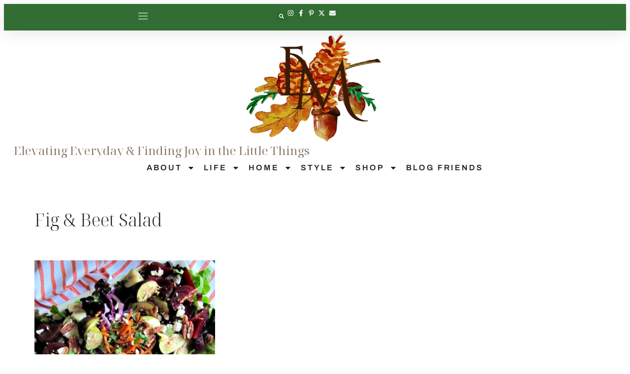

--- FILE ---
content_type: text/html; charset=UTF-8
request_url: https://pineconesandacorns.com/tag/fig-beet-salad/
body_size: 63193
content:
<!DOCTYPE html>
<html lang="en-US">
<head>
	<meta charset="UTF-8">
	<meta name="viewport" content="width=device-width, initial-scale=1.0, viewport-fit=cover" />		<script data-no-optimize="1" data-cfasync="false">!function(){"use strict";const t={adt_ei:{identityApiKey:"plainText",source:"url",type:"plaintext",priority:1},adt_eih:{identityApiKey:"sha256",source:"urlh",type:"hashed",priority:2},sh_kit:{identityApiKey:"sha256",source:"urlhck",type:"hashed",priority:3}},e=Object.keys(t);function i(t){return function(t){const e=t.match(/((?=([a-z0-9._!#$%+^&*()[\]<>-]+))\2@[a-z0-9._-]+\.[a-z0-9._-]+)/gi);return e?e[0]:""}(function(t){return t.replace(/\s/g,"")}(t.toLowerCase()))}!async function(){const n=new URL(window.location.href),o=n.searchParams;let a=null;const r=Object.entries(t).sort(([,t],[,e])=>t.priority-e.priority).map(([t])=>t);for(const e of r){const n=o.get(e),r=t[e];if(!n||!r)continue;const c=decodeURIComponent(n),d="plaintext"===r.type&&i(c),s="hashed"===r.type&&c;if(d||s){a={value:c,config:r};break}}if(a){const{value:t,config:e}=a;window.adthrive=window.adthrive||{},window.adthrive.cmd=window.adthrive.cmd||[],window.adthrive.cmd.push(function(){window.adthrive.identityApi({source:e.source,[e.identityApiKey]:t},({success:i,data:n})=>{i?window.adthrive.log("info","Plugin","detectEmails",`Identity API called with ${e.type} email: ${t}`,n):window.adthrive.log("warning","Plugin","detectEmails",`Failed to call Identity API with ${e.type} email: ${t}`,n)})})}!function(t,e){const i=new URL(e);t.forEach(t=>i.searchParams.delete(t)),history.replaceState(null,"",i.toString())}(e,n)}()}();
</script><meta name='robots' content='index, follow, max-image-preview:large, max-snippet:-1, max-video-preview:-1' />
<style data-no-optimize="1" data-cfasync="false">
	.adthrive-ad {
		margin-top: 10px;
		margin-bottom: 10px;
		text-align: center;
		overflow-x: visible;
		clear: both;
		line-height: 0;
	}
	.adthrive-device-desktop .adthrive-recipe,
.adthrive-device-tablet .adthrive-recipe {
	float: right;
	clear: right;
	margin-left: 10px;
}

/* for final sticky SB */
.adthrive-sidebar.adthrive-stuck {
margin-top: 80px;
}
/* for ESSAs */
.adthrive-sticky-sidebar > div {
top: 80px!important;
}</style>
<script data-no-optimize="1" data-cfasync="false">
	window.adthriveCLS = {
		enabledLocations: ['Content', 'Recipe'],
		injectedSlots: [],
		injectedFromPlugin: true,
		branch: 'fa0e6bd',bucket: 'prod',			};
	window.adthriveCLS.siteAds = {"betaTester":false,"targeting":[{"value":"667988cff375e7274eba1626","key":"siteId"},{"value":"667988cf20bcd0274e373da2","key":"organizationId"},{"value":"Pinecones and Acorns","key":"siteName"},{"value":"AdThrive Edge","key":"service"},{"value":"on","key":"bidding"},{"value":["Lifestyle","Food"],"key":"verticals"}],"siteUrl":"https://pineconesandacorns.com","siteId":"667988cff375e7274eba1626","siteName":"Pinecones and Acorns","breakpoints":{"tablet":768,"desktop":1024},"cloudflare":null,"adUnits":[{"sequence":9,"targeting":[{"value":["Sidebar"],"key":"location"},{"value":true,"key":"sticky"}],"devices":["desktop"],"name":"Sidebar_9","sticky":true,"location":"Sidebar","dynamic":{"pageSelector":"","spacing":0,"max":1,"lazyMax":null,"enable":true,"lazy":false,"elementSelector":".elementor-widget-sidebar > div, .elementor-element-426b8dac > div","skip":0,"classNames":[],"position":"beforeend","every":1,"enabled":true},"stickyOverlapSelector":".elementor-location-footer","adSizes":[[300,250],[160,600],[336,280],[320,50],[300,600],[250,250],[1,1],[320,100],[300,1050],[300,50],[300,420]],"priority":291,"autosize":true},{"sequence":null,"targeting":[{"value":["Content"],"key":"location"}],"devices":["desktop"],"name":"Content","sticky":false,"location":"Content","dynamic":{"pageSelector":"body.single","spacing":0,"max":6,"lazyMax":93,"enable":true,"lazy":true,"elementSelector":".elementor-widget-theme-post-content > *:not(h2):not(h3):not(.dpsp-post-pinterest-image-hidden):not(span):not(.tasty-recipes-quick-links):not(.tasty-links-general-disclaimer):not(.elementor-widget-container), .elementor-widget-theme-post-content > .elementor-widget-container > *:not(h2):not(h3):not(.dpsp-post-pinterest-image-hidden):not(span):not(.tasty-recipes-quick-links):not(.tasty-links-general-disclaimer)","skip":5,"classNames":[],"position":"afterend","every":1,"enabled":true},"stickyOverlapSelector":"","adSizes":[[300,250],[728,90],[336,280],[320,50],[468,60],[970,90],[250,250],[1,1],[320,100],[970,250],[1,2],[300,50],[300,300],[552,334],[728,250]],"priority":199,"autosize":true},{"sequence":null,"targeting":[{"value":["Content"],"key":"location"}],"devices":["tablet","phone"],"name":"Content","sticky":false,"location":"Content","dynamic":{"pageSelector":"body.single","spacing":0,"max":4,"lazyMax":95,"enable":true,"lazy":true,"elementSelector":".elementor-widget-theme-post-content > *:not(h2):not(h3):not(.dpsp-post-pinterest-image-hidden):not(span):not(.tasty-recipes-quick-links):not(.tasty-links-general-disclaimer):not(.elementor-widget-container), .elementor-widget-theme-post-content > .elementor-widget-container > *:not(h2):not(h3):not(.dpsp-post-pinterest-image-hidden):not(span):not(.tasty-recipes-quick-links):not(.tasty-links-general-disclaimer)","skip":5,"classNames":[],"position":"afterend","every":1,"enabled":true},"stickyOverlapSelector":"","adSizes":[[300,250],[728,90],[336,280],[320,50],[468,60],[970,90],[250,250],[1,1],[320,100],[970,250],[1,2],[300,50],[300,300],[552,334],[728,250]],"priority":199,"autosize":true},{"sequence":1,"targeting":[{"value":["Recipe"],"key":"location"}],"devices":["desktop","tablet"],"name":"Recipe_1","sticky":false,"location":"Recipe","dynamic":{"pageSelector":"","spacing":0.85,"max":1,"lazyMax":98,"enable":true,"lazy":true,"elementSelector":".tasty-recipes-ingredients li, .tasty-recipes-ingredients p, .tasty-recipes-ingredients div[data-tasty-recipes-customization] > div:not(:has(b)), .tasty-recipes-instructions li, .tasty-recipes-instructions p, .tasty-recipes-notes li, .tasty-recipes-notes span, .tasty-recipe-ingredients li, .tasty-recipee-ingredients div[data-tasty-recipes-customization] > div:not(:has(b)), .tasty-recipe-instructions li, .tasty-recipe-instructions p, .tasty-recipe-notes li, .tasty-recipe-notes span, .wprm-recipe-ingredients-container li, .wprm-recipe-instructions-container li, .wprm-recipe-notes-container li, .wprm-recipe-notes-container span, .wprm-nutrition-label-container","skip":0,"classNames":[],"position":"beforebegin","every":1,"enabled":true},"stickyOverlapSelector":"","adSizes":[[300,250],[320,50],[250,250],[1,1],[320,100],[1,2],[300,50],[320,300],[300,390]],"priority":-101,"autosize":true},{"sequence":5,"targeting":[{"value":["Recipe"],"key":"location"}],"devices":["phone"],"name":"Recipe_5","sticky":false,"location":"Recipe","dynamic":{"pageSelector":"","spacing":0,"max":1,"lazyMax":null,"enable":true,"lazy":false,"elementSelector":".tasty-recipes-ingredients, .tasty-recipe-ingredients, .wprm-recipe-ingredients-container","skip":0,"classNames":[],"position":"beforebegin","every":1,"enabled":true},"stickyOverlapSelector":"","adSizes":[[300,250],[320,50],[250,250],[1,1],[320,100],[1,2],[300,50],[320,300],[300,390]],"priority":-105,"autosize":true},{"sequence":1,"targeting":[{"value":["Recipe"],"key":"location"}],"devices":["phone"],"name":"Recipe_1","sticky":false,"location":"Recipe","dynamic":{"pageSelector":"","spacing":0.85,"max":1,"lazyMax":97,"enable":true,"lazy":true,"elementSelector":".tasty-recipes-ingredients, .tasty-recipes-instructions li, .tasty-recipes-instructions p,  .tasty-recipes-notes li, .tasty-recipes-notes span, .tasty-recipe-ingredients, .tasty-recipe-instructions li, .tasty-recipe-instrucitons p, .tasty-recipe-notes li, .tasty-recipe-notes span, .wprm-recipe-ingredients-container, .wprm-recipe-instructions-container li, .wprm-recipe-notes-container li, .wprm-recipe-notes-container span, .wprm-nutrition-label-container","skip":0,"classNames":[],"position":"afterend","every":1,"enabled":true},"stickyOverlapSelector":"","adSizes":[[300,250],[320,50],[250,250],[1,1],[320,100],[1,2],[300,50],[320,300],[300,390]],"priority":-101,"autosize":true},{"sequence":null,"targeting":[{"value":["Below Post"],"key":"location"}],"devices":["desktop","tablet","phone"],"name":"Below_Post","sticky":false,"location":"Below Post","dynamic":{"pageSelector":"body.single","spacing":0,"max":0,"lazyMax":1,"enable":true,"lazy":true,"elementSelector":".comment-respond, .entry-comments","skip":0,"classNames":[],"position":"beforebegin","every":1,"enabled":true},"stickyOverlapSelector":"","adSizes":[[300,250],[728,90],[336,280],[320,50],[468,60],[250,250],[1,1],[320,100],[970,250],[728,250]],"priority":99,"autosize":true},{"sequence":null,"targeting":[{"value":["Footer"],"key":"location"},{"value":true,"key":"sticky"}],"devices":["desktop","phone","tablet"],"name":"Footer","sticky":true,"location":"Footer","dynamic":{"pageSelector":"","spacing":0,"max":1,"lazyMax":null,"enable":true,"lazy":false,"elementSelector":"body","skip":0,"classNames":[],"position":"beforeend","every":1,"enabled":true},"stickyOverlapSelector":"","adSizes":[[728,90],[320,50],[468,60],[970,90],[1,1],[320,100],[300,50]],"priority":-1,"autosize":true}],"adDensityLayout":{"mobile":{"adDensity":0.2,"onePerViewport":false},"pageOverrides":[],"desktop":{"adDensity":0.15,"onePerViewport":false}},"adDensityEnabled":true,"siteExperiments":[],"adTypes":{"sponsorTileDesktop":false,"interscrollerDesktop":true,"nativeBelowPostDesktop":true,"miniscroller":true,"largeFormatsMobile":true,"nativeMobileContent":true,"inRecipeRecommendationMobile":true,"nativeMobileRecipe":true,"sponsorTileMobile":true,"expandableCatalogAdsMobile":false,"frameAdsMobile":true,"outstreamMobile":true,"nativeHeaderMobile":true,"frameAdsDesktop":true,"inRecipeRecommendationDesktop":true,"expandableFooterDesktop":true,"nativeDesktopContent":true,"outstreamDesktop":true,"animatedFooter":true,"skylineHeader":false,"expandableFooter":true,"nativeDesktopSidebar":true,"videoFootersMobile":true,"videoFootersDesktop":true,"interscroller":true,"nativeDesktopRecipe":true,"nativeHeaderDesktop":true,"nativeBelowPostMobile":true,"expandableCatalogAdsDesktop":false,"largeFormatsDesktop":false},"adOptions":{"theTradeDesk":true,"rtbhouse":true,"undertone":true,"sidebarConfig":{"dynamicStickySidebar":{"minHeight":1800,"enabled":true,"blockedSelectors":[]}},"footerCloseButton":false,"teads":true,"seedtag":true,"pmp":true,"thirtyThreeAcross":true,"sharethrough":true,"optimizeVideoPlayersForEarnings":true,"removeVideoTitleWrapper":true,"pubMatic":true,"contentTermsFooterEnabled":true,"infiniteScroll":false,"longerVideoAdPod":true,"yahoossp":true,"spa":false,"stickyContainerConfig":{"recipeDesktop":{"minHeight":null,"enabled":false},"blockedSelectors":[],"stickyHeaderSelectors":[],"content":{"minHeight":null,"enabled":false},"recipeMobile":{"minHeight":null,"enabled":false}},"sonobi":true,"gatedPrint":{"printClasses":[],"siteEmailServiceProviderId":null,"defaultOptIn":false,"closeButtonEnabled":false,"enabled":true,"newsletterPromptEnabled":false},"yieldmo":true,"footerSelector":"","amazonUAM":true,"gamMCMEnabled":true,"gamMCMChildNetworkCode":"22656121854","rubicon":true,"conversant":false,"openx":true,"customCreativeEnabled":true,"secColor":"#000000","unruly":true,"mediaGrid":true,"bRealTime":true,"adInViewTime":null,"gumgum":true,"comscoreFooter":false,"desktopInterstitial":false,"amx":true,"footerCloseButtonDesktop":false,"ozone":true,"isAutoOptimized":true,"adform":true,"comscoreTAL":false,"targetaff":false,"bgColor":"#FFFFFF","advancePlaylistOptions":{"playlistPlayer":{"enabled":true},"relatedPlayer":{"enabled":true,"applyToFirst":true}},"kargo":true,"liveRampATS":true,"footerCloseButtonMobile":false,"interstitialBlockedPageSelectors":"","prioritizeShorterVideoAds":true,"allowSmallerAdSizes":true,"blis":true,"wakeLock":{"desktopEnabled":true,"mobileValue":15,"mobileEnabled":true,"desktopValue":30},"mobileInterstitial":true,"tripleLift":true,"sensitiveCategories":["alc","ske"],"liveRamp":true,"adthriveEmailIdentity":true,"criteo":true,"nativo":true,"infiniteScrollOptions":{"selector":"","heightThreshold":0},"siteAttributes":{"mobileHeaderSelectors":[],"desktopHeaderSelectors":[]},"dynamicContentSlotLazyLoading":true,"clsOptimizedAds":true,"ogury":true,"verticals":["Lifestyle","Food"],"inImage":false,"stackadapt":true,"usCMP":{"enabled":false,"regions":[]},"advancePlaylist":true,"medianet":true,"delayLoading":false,"inImageZone":null,"appNexus":true,"rise":true,"liveRampId":"","infiniteScrollRefresh":true,"indexExchange":true},"siteAdsProfiles":[],"thirdPartySiteConfig":{"partners":{"discounts":[]}},"videoPlayers":{"contextual":{"autoplayCollapsibleEnabled":false,"overrideEmbedLocation":false,"defaultPlayerType":"static"},"videoEmbed":"wordpress","footerSelector":null,"contentSpecificPlaylists":[],"players":[{"playlistId":"vbB6LGIJ","pageSelector":"body.single","devices":["mobile"],"mobileLocation":"top-center","description":"","skip":2,"title":"","type":"stickyPlaylist","enabled":true,"elementSelector":".elementor-widget-theme-post-content > *:not(h2):not(h3):not(.dpsp-post-pinterest-image-hidden):not(span):not(.tasty-recipes-quick-links):not(.tasty-links-general-disclaimer):not(.elementor-widget-container), .elementor-widget-theme-post-content > .elementor-widget-container > *:not(h2):not(h3):not(.dpsp-post-pinterest-image-hidden):not(span):not(.tasty-recipes-quick-links):not(.tasty-links-general-disclaimer)","id":4086824,"position":"afterend","saveVideoCloseState":false,"shuffle":false,"adPlayerTitle":"MY LATEST VIDEOS","mobileHeaderSelector":null,"playerId":"9kHnjRJV"},{"playlistId":"vbB6LGIJ","pageSelector":"","devices":["mobile","desktop"],"description":"","skip":0,"title":"Stationary related player - desktop and mobile","type":"stationaryRelated","enabled":true,"elementSelector":"","id":4086822,"position":"","saveVideoCloseState":false,"shuffle":false,"adPlayerTitle":"Stationary related player - desktop and mobile","playerId":"9kHnjRJV"},{"playlistId":"vbB6LGIJ","pageSelector":"body.single","devices":["desktop"],"description":"","skip":2,"title":"","type":"stickyPlaylist","enabled":true,"elementSelector":".elementor-widget-theme-post-content > *:not(h2):not(h3):not(.dpsp-post-pinterest-image-hidden):not(span):not(.tasty-recipes-quick-links):not(.tasty-links-general-disclaimer):not(.elementor-widget-container), .elementor-widget-theme-post-content > .elementor-widget-container > *:not(h2):not(h3):not(.dpsp-post-pinterest-image-hidden):not(span):not(.tasty-recipes-quick-links):not(.tasty-links-general-disclaimer)","id":4086823,"position":"afterend","saveVideoCloseState":false,"shuffle":false,"adPlayerTitle":"MY LATEST VIDEOS","mobileHeaderSelector":null,"playerId":"9kHnjRJV"}],"partners":{"theTradeDesk":true,"unruly":true,"mediaGrid":true,"undertone":true,"gumgum":true,"seedtag":true,"amx":true,"ozone":true,"adform":true,"pmp":true,"kargo":true,"connatix":true,"stickyOutstream":{"desktop":{"enabled":true},"blockedPageSelectors":"","mobileLocation":"top-center","allowOnHomepage":true,"mobile":{"enabled":true},"saveVideoCloseState":false,"mobileHeaderSelector":"","allowForPageWithStickyPlayer":{"enabled":true}},"sharethrough":true,"blis":true,"tripleLift":true,"pubMatic":true,"criteo":true,"yahoossp":true,"nativo":true,"stackadapt":true,"yieldmo":true,"amazonUAM":true,"medianet":true,"rubicon":true,"appNexus":true,"rise":true,"openx":true,"indexExchange":true}}};</script>

<script data-no-optimize="1" data-cfasync="false">
(function(w, d) {
	w.adthrive = w.adthrive || {};
	w.adthrive.cmd = w.adthrive.cmd || [];
	w.adthrive.plugin = 'adthrive-ads-3.10.0';
	w.adthrive.host = 'ads.adthrive.com';
	w.adthrive.integration = 'plugin';

	var commitParam = (w.adthriveCLS && w.adthriveCLS.bucket !== 'prod' && w.adthriveCLS.branch) ? '&commit=' + w.adthriveCLS.branch : '';

	var s = d.createElement('script');
	s.async = true;
	s.referrerpolicy='no-referrer-when-downgrade';
	s.src = 'https://' + w.adthrive.host + '/sites/667988cff375e7274eba1626/ads.min.js?referrer=' + w.encodeURIComponent(w.location.href) + commitParam + '&cb=' + (Math.floor(Math.random() * 100) + 1) + '';
	var n = d.getElementsByTagName('script')[0];
	n.parentNode.insertBefore(s, n);
})(window, document);
</script>
<link rel="dns-prefetch" href="https://ads.adthrive.com/"><link rel="preconnect" href="https://ads.adthrive.com/"><link rel="preconnect" href="https://ads.adthrive.com/" crossorigin>
	<!-- This site is optimized with the Yoast SEO plugin v26.8 - https://yoast.com/product/yoast-seo-wordpress/ -->
	<title>Fig &amp; Beet Salad Archives - Pinecones and Acorns</title>
<link data-rocket-preload as="style" href="https://fonts.googleapis.com/css?family=Adamina%3Aregular%7CLato%3Aregular%2Citalic%2C700%2C300%2C300italic%2C700italic%2C900%2C900italic%26amp%3Bsubset%3Dlatin%2C&#038;display=swap" rel="preload">
<link href="https://fonts.googleapis.com/css?family=Adamina%3Aregular%7CLato%3Aregular%2Citalic%2C700%2C300%2C300italic%2C700italic%2C900%2C900italic%26amp%3Bsubset%3Dlatin%2C&#038;display=swap" media="print" onload="this.media=&#039;all&#039;" rel="stylesheet">
<noscript><link rel="stylesheet" href="https://fonts.googleapis.com/css?family=Adamina%3Aregular%7CLato%3Aregular%2Citalic%2C700%2C300%2C300italic%2C700italic%2C900%2C900italic%26amp%3Bsubset%3Dlatin%2C&#038;display=swap"></noscript>
	<link rel="canonical" href="https://pineconesandacorns.com/tag/fig-beet-salad/" />
	<meta property="og:locale" content="en_US" />
	<meta property="og:type" content="article" />
	<meta property="og:title" content="Fig &amp; Beet Salad Archives - Pinecones and Acorns" />
	<meta property="og:url" content="https://pineconesandacorns.com/tag/fig-beet-salad/" />
	<meta property="og:site_name" content="Pinecones and Acorns" />
	<meta name="twitter:card" content="summary_large_image" />
	<script type="application/ld+json" class="yoast-schema-graph">{"@context":"https://schema.org","@graph":[{"@type":"CollectionPage","@id":"https://pineconesandacorns.com/tag/fig-beet-salad/","url":"https://pineconesandacorns.com/tag/fig-beet-salad/","name":"Fig &amp; Beet Salad Archives - Pinecones and Acorns","isPartOf":{"@id":"https://pineconesandacorns.com/#website"},"primaryImageOfPage":{"@id":"https://pineconesandacorns.com/tag/fig-beet-salad/#primaryimage"},"image":{"@id":"https://pineconesandacorns.com/tag/fig-beet-salad/#primaryimage"},"thumbnailUrl":"https://pineconesandacorns.com/wp-content/uploads/2017/10/fig-beet-salads.jpg","breadcrumb":{"@id":"https://pineconesandacorns.com/tag/fig-beet-salad/#breadcrumb"},"inLanguage":"en-US"},{"@type":"ImageObject","inLanguage":"en-US","@id":"https://pineconesandacorns.com/tag/fig-beet-salad/#primaryimage","url":"https://pineconesandacorns.com/wp-content/uploads/2017/10/fig-beet-salads.jpg","contentUrl":"https://pineconesandacorns.com/wp-content/uploads/2017/10/fig-beet-salads.jpg","width":600,"height":450},{"@type":"BreadcrumbList","@id":"https://pineconesandacorns.com/tag/fig-beet-salad/#breadcrumb","itemListElement":[{"@type":"ListItem","position":1,"name":"Home","item":"https://pineconesandacorns.com/"},{"@type":"ListItem","position":2,"name":"Fig &amp; Beet Salad"}]},{"@type":"WebSite","@id":"https://pineconesandacorns.com/#website","url":"https://pineconesandacorns.com/","name":"Pinecones and Acorns","description":"","publisher":{"@id":"https://pineconesandacorns.com/#organization"},"potentialAction":[{"@type":"SearchAction","target":{"@type":"EntryPoint","urlTemplate":"https://pineconesandacorns.com/?s={search_term_string}"},"query-input":{"@type":"PropertyValueSpecification","valueRequired":true,"valueName":"search_term_string"}}],"inLanguage":"en-US"},{"@type":"Organization","@id":"https://pineconesandacorns.com/#organization","name":"Pinecones and Acorns","url":"https://pineconesandacorns.com/","logo":{"@type":"ImageObject","inLanguage":"en-US","@id":"https://pineconesandacorns.com/#/schema/logo/image/","url":"https://pineconesandacorns.com/wp-content/uploads/2020/10/logo2.png","contentUrl":"https://pineconesandacorns.com/wp-content/uploads/2020/10/logo2.png","width":390,"height":133,"caption":"Pinecones and Acorns"},"image":{"@id":"https://pineconesandacorns.com/#/schema/logo/image/"}}]}</script>
	<!-- / Yoast SEO plugin. -->


<link rel='dns-prefetch' href='//scripts.scriptwrapper.com' />
<link rel='dns-prefetch' href='//fonts.googleapis.com' />
<link href='https://fonts.gstatic.com' crossorigin rel='preconnect' />
<link rel="alternate" type="application/rss+xml" title="Pinecones and Acorns &raquo; Feed" href="https://pineconesandacorns.com/feed/" />
<link rel="alternate" type="application/rss+xml" title="Pinecones and Acorns &raquo; Comments Feed" href="https://pineconesandacorns.com/comments/feed/" />
<link rel="alternate" type="application/rss+xml" title="Pinecones and Acorns &raquo; Fig &amp; Beet Salad Tag Feed" href="https://pineconesandacorns.com/tag/fig-beet-salad/feed/" />
<script>(()=>{"use strict";const e=[400,500,600,700,800,900],t=e=>`wprm-min-${e}`,n=e=>`wprm-max-${e}`,s=new Set,o="ResizeObserver"in window,r=o?new ResizeObserver((e=>{for(const t of e)c(t.target)})):null,i=.5/(window.devicePixelRatio||1);function c(s){const o=s.getBoundingClientRect().width||0;for(let r=0;r<e.length;r++){const c=e[r],a=o<=c+i;o>c+i?s.classList.add(t(c)):s.classList.remove(t(c)),a?s.classList.add(n(c)):s.classList.remove(n(c))}}function a(e){s.has(e)||(s.add(e),r&&r.observe(e),c(e))}!function(e=document){e.querySelectorAll(".wprm-recipe").forEach(a)}();if(new MutationObserver((e=>{for(const t of e)for(const e of t.addedNodes)e instanceof Element&&(e.matches?.(".wprm-recipe")&&a(e),e.querySelectorAll?.(".wprm-recipe").forEach(a))})).observe(document.documentElement,{childList:!0,subtree:!0}),!o){let e=0;addEventListener("resize",(()=>{e&&cancelAnimationFrame(e),e=requestAnimationFrame((()=>s.forEach(c)))}),{passive:!0})}})();</script><style id='wp-img-auto-sizes-contain-inline-css'>
img:is([sizes=auto i],[sizes^="auto," i]){contain-intrinsic-size:3000px 1500px}
/*# sourceURL=wp-img-auto-sizes-contain-inline-css */
</style>
<link rel='stylesheet' id='wprm-public-css' href='https://pineconesandacorns.com/wp-content/plugins/wp-recipe-maker/dist/public-modern.css?ver=10.3.2' media='all' />
<style id='wp-emoji-styles-inline-css'>

	img.wp-smiley, img.emoji {
		display: inline !important;
		border: none !important;
		box-shadow: none !important;
		height: 1em !important;
		width: 1em !important;
		margin: 0 0.07em !important;
		vertical-align: -0.1em !important;
		background: none !important;
		padding: 0 !important;
	}
/*# sourceURL=wp-emoji-styles-inline-css */
</style>
<link rel='stylesheet' id='wp-block-library-css' href='https://pineconesandacorns.com/wp-includes/css/dist/block-library/style.min.css?ver=6.9' media='all' />
<style id='classic-theme-styles-inline-css'>
/*! This file is auto-generated */
.wp-block-button__link{color:#fff;background-color:#32373c;border-radius:9999px;box-shadow:none;text-decoration:none;padding:calc(.667em + 2px) calc(1.333em + 2px);font-size:1.125em}.wp-block-file__button{background:#32373c;color:#fff;text-decoration:none}
/*# sourceURL=/wp-includes/css/classic-themes.min.css */
</style>
<link rel='stylesheet' id='tasty-links-featured-links-block-css' href='https://pineconesandacorns.com/wp-content/plugins/tasty-links/assets/css/featured-links-block.css?ver=1.4.2' media='all' />
<style id='global-styles-inline-css'>
:root{--wp--preset--aspect-ratio--square: 1;--wp--preset--aspect-ratio--4-3: 4/3;--wp--preset--aspect-ratio--3-4: 3/4;--wp--preset--aspect-ratio--3-2: 3/2;--wp--preset--aspect-ratio--2-3: 2/3;--wp--preset--aspect-ratio--16-9: 16/9;--wp--preset--aspect-ratio--9-16: 9/16;--wp--preset--color--black: #000000;--wp--preset--color--cyan-bluish-gray: #abb8c3;--wp--preset--color--white: #ffffff;--wp--preset--color--pale-pink: #f78da7;--wp--preset--color--vivid-red: #cf2e2e;--wp--preset--color--luminous-vivid-orange: #ff6900;--wp--preset--color--luminous-vivid-amber: #fcb900;--wp--preset--color--light-green-cyan: #7bdcb5;--wp--preset--color--vivid-green-cyan: #00d084;--wp--preset--color--pale-cyan-blue: #8ed1fc;--wp--preset--color--vivid-cyan-blue: #0693e3;--wp--preset--color--vivid-purple: #9b51e0;--wp--preset--gradient--vivid-cyan-blue-to-vivid-purple: linear-gradient(135deg,rgb(6,147,227) 0%,rgb(155,81,224) 100%);--wp--preset--gradient--light-green-cyan-to-vivid-green-cyan: linear-gradient(135deg,rgb(122,220,180) 0%,rgb(0,208,130) 100%);--wp--preset--gradient--luminous-vivid-amber-to-luminous-vivid-orange: linear-gradient(135deg,rgb(252,185,0) 0%,rgb(255,105,0) 100%);--wp--preset--gradient--luminous-vivid-orange-to-vivid-red: linear-gradient(135deg,rgb(255,105,0) 0%,rgb(207,46,46) 100%);--wp--preset--gradient--very-light-gray-to-cyan-bluish-gray: linear-gradient(135deg,rgb(238,238,238) 0%,rgb(169,184,195) 100%);--wp--preset--gradient--cool-to-warm-spectrum: linear-gradient(135deg,rgb(74,234,220) 0%,rgb(151,120,209) 20%,rgb(207,42,186) 40%,rgb(238,44,130) 60%,rgb(251,105,98) 80%,rgb(254,248,76) 100%);--wp--preset--gradient--blush-light-purple: linear-gradient(135deg,rgb(255,206,236) 0%,rgb(152,150,240) 100%);--wp--preset--gradient--blush-bordeaux: linear-gradient(135deg,rgb(254,205,165) 0%,rgb(254,45,45) 50%,rgb(107,0,62) 100%);--wp--preset--gradient--luminous-dusk: linear-gradient(135deg,rgb(255,203,112) 0%,rgb(199,81,192) 50%,rgb(65,88,208) 100%);--wp--preset--gradient--pale-ocean: linear-gradient(135deg,rgb(255,245,203) 0%,rgb(182,227,212) 50%,rgb(51,167,181) 100%);--wp--preset--gradient--electric-grass: linear-gradient(135deg,rgb(202,248,128) 0%,rgb(113,206,126) 100%);--wp--preset--gradient--midnight: linear-gradient(135deg,rgb(2,3,129) 0%,rgb(40,116,252) 100%);--wp--preset--font-size--small: 13px;--wp--preset--font-size--medium: 20px;--wp--preset--font-size--large: 36px;--wp--preset--font-size--x-large: 42px;--wp--preset--spacing--20: 0.44rem;--wp--preset--spacing--30: 0.67rem;--wp--preset--spacing--40: 1rem;--wp--preset--spacing--50: 1.5rem;--wp--preset--spacing--60: 2.25rem;--wp--preset--spacing--70: 3.38rem;--wp--preset--spacing--80: 5.06rem;--wp--preset--shadow--natural: 6px 6px 9px rgba(0, 0, 0, 0.2);--wp--preset--shadow--deep: 12px 12px 50px rgba(0, 0, 0, 0.4);--wp--preset--shadow--sharp: 6px 6px 0px rgba(0, 0, 0, 0.2);--wp--preset--shadow--outlined: 6px 6px 0px -3px rgb(255, 255, 255), 6px 6px rgb(0, 0, 0);--wp--preset--shadow--crisp: 6px 6px 0px rgb(0, 0, 0);}:where(.is-layout-flex){gap: 0.5em;}:where(.is-layout-grid){gap: 0.5em;}body .is-layout-flex{display: flex;}.is-layout-flex{flex-wrap: wrap;align-items: center;}.is-layout-flex > :is(*, div){margin: 0;}body .is-layout-grid{display: grid;}.is-layout-grid > :is(*, div){margin: 0;}:where(.wp-block-columns.is-layout-flex){gap: 2em;}:where(.wp-block-columns.is-layout-grid){gap: 2em;}:where(.wp-block-post-template.is-layout-flex){gap: 1.25em;}:where(.wp-block-post-template.is-layout-grid){gap: 1.25em;}.has-black-color{color: var(--wp--preset--color--black) !important;}.has-cyan-bluish-gray-color{color: var(--wp--preset--color--cyan-bluish-gray) !important;}.has-white-color{color: var(--wp--preset--color--white) !important;}.has-pale-pink-color{color: var(--wp--preset--color--pale-pink) !important;}.has-vivid-red-color{color: var(--wp--preset--color--vivid-red) !important;}.has-luminous-vivid-orange-color{color: var(--wp--preset--color--luminous-vivid-orange) !important;}.has-luminous-vivid-amber-color{color: var(--wp--preset--color--luminous-vivid-amber) !important;}.has-light-green-cyan-color{color: var(--wp--preset--color--light-green-cyan) !important;}.has-vivid-green-cyan-color{color: var(--wp--preset--color--vivid-green-cyan) !important;}.has-pale-cyan-blue-color{color: var(--wp--preset--color--pale-cyan-blue) !important;}.has-vivid-cyan-blue-color{color: var(--wp--preset--color--vivid-cyan-blue) !important;}.has-vivid-purple-color{color: var(--wp--preset--color--vivid-purple) !important;}.has-black-background-color{background-color: var(--wp--preset--color--black) !important;}.has-cyan-bluish-gray-background-color{background-color: var(--wp--preset--color--cyan-bluish-gray) !important;}.has-white-background-color{background-color: var(--wp--preset--color--white) !important;}.has-pale-pink-background-color{background-color: var(--wp--preset--color--pale-pink) !important;}.has-vivid-red-background-color{background-color: var(--wp--preset--color--vivid-red) !important;}.has-luminous-vivid-orange-background-color{background-color: var(--wp--preset--color--luminous-vivid-orange) !important;}.has-luminous-vivid-amber-background-color{background-color: var(--wp--preset--color--luminous-vivid-amber) !important;}.has-light-green-cyan-background-color{background-color: var(--wp--preset--color--light-green-cyan) !important;}.has-vivid-green-cyan-background-color{background-color: var(--wp--preset--color--vivid-green-cyan) !important;}.has-pale-cyan-blue-background-color{background-color: var(--wp--preset--color--pale-cyan-blue) !important;}.has-vivid-cyan-blue-background-color{background-color: var(--wp--preset--color--vivid-cyan-blue) !important;}.has-vivid-purple-background-color{background-color: var(--wp--preset--color--vivid-purple) !important;}.has-black-border-color{border-color: var(--wp--preset--color--black) !important;}.has-cyan-bluish-gray-border-color{border-color: var(--wp--preset--color--cyan-bluish-gray) !important;}.has-white-border-color{border-color: var(--wp--preset--color--white) !important;}.has-pale-pink-border-color{border-color: var(--wp--preset--color--pale-pink) !important;}.has-vivid-red-border-color{border-color: var(--wp--preset--color--vivid-red) !important;}.has-luminous-vivid-orange-border-color{border-color: var(--wp--preset--color--luminous-vivid-orange) !important;}.has-luminous-vivid-amber-border-color{border-color: var(--wp--preset--color--luminous-vivid-amber) !important;}.has-light-green-cyan-border-color{border-color: var(--wp--preset--color--light-green-cyan) !important;}.has-vivid-green-cyan-border-color{border-color: var(--wp--preset--color--vivid-green-cyan) !important;}.has-pale-cyan-blue-border-color{border-color: var(--wp--preset--color--pale-cyan-blue) !important;}.has-vivid-cyan-blue-border-color{border-color: var(--wp--preset--color--vivid-cyan-blue) !important;}.has-vivid-purple-border-color{border-color: var(--wp--preset--color--vivid-purple) !important;}.has-vivid-cyan-blue-to-vivid-purple-gradient-background{background: var(--wp--preset--gradient--vivid-cyan-blue-to-vivid-purple) !important;}.has-light-green-cyan-to-vivid-green-cyan-gradient-background{background: var(--wp--preset--gradient--light-green-cyan-to-vivid-green-cyan) !important;}.has-luminous-vivid-amber-to-luminous-vivid-orange-gradient-background{background: var(--wp--preset--gradient--luminous-vivid-amber-to-luminous-vivid-orange) !important;}.has-luminous-vivid-orange-to-vivid-red-gradient-background{background: var(--wp--preset--gradient--luminous-vivid-orange-to-vivid-red) !important;}.has-very-light-gray-to-cyan-bluish-gray-gradient-background{background: var(--wp--preset--gradient--very-light-gray-to-cyan-bluish-gray) !important;}.has-cool-to-warm-spectrum-gradient-background{background: var(--wp--preset--gradient--cool-to-warm-spectrum) !important;}.has-blush-light-purple-gradient-background{background: var(--wp--preset--gradient--blush-light-purple) !important;}.has-blush-bordeaux-gradient-background{background: var(--wp--preset--gradient--blush-bordeaux) !important;}.has-luminous-dusk-gradient-background{background: var(--wp--preset--gradient--luminous-dusk) !important;}.has-pale-ocean-gradient-background{background: var(--wp--preset--gradient--pale-ocean) !important;}.has-electric-grass-gradient-background{background: var(--wp--preset--gradient--electric-grass) !important;}.has-midnight-gradient-background{background: var(--wp--preset--gradient--midnight) !important;}.has-small-font-size{font-size: var(--wp--preset--font-size--small) !important;}.has-medium-font-size{font-size: var(--wp--preset--font-size--medium) !important;}.has-large-font-size{font-size: var(--wp--preset--font-size--large) !important;}.has-x-large-font-size{font-size: var(--wp--preset--font-size--x-large) !important;}
:where(.wp-block-post-template.is-layout-flex){gap: 1.25em;}:where(.wp-block-post-template.is-layout-grid){gap: 1.25em;}
:where(.wp-block-term-template.is-layout-flex){gap: 1.25em;}:where(.wp-block-term-template.is-layout-grid){gap: 1.25em;}
:where(.wp-block-columns.is-layout-flex){gap: 2em;}:where(.wp-block-columns.is-layout-grid){gap: 2em;}
:root :where(.wp-block-pullquote){font-size: 1.5em;line-height: 1.6;}
/*# sourceURL=global-styles-inline-css */
</style>
<link rel='stylesheet' id='automatic-upload-images-css' href='https://pineconesandacorns.com/wp-content/plugins/automatic-upload-images/public/css/automatic-upload-images-public.css?ver=1.0.0' media='all' />
<link rel='stylesheet' id='crp-style-grid-css' href='https://pineconesandacorns.com/wp-content/plugins/contextual-related-posts/css/grid.min.css?ver=4.1.0' media='all' />
<style id='crp-style-grid-inline-css'>

			.crp_related.crp-grid ul li a.crp_link {
				grid-template-rows: 250px auto;
			}
			.crp_related.crp-grid ul {
				grid-template-columns: repeat(auto-fill, minmax(250px, 1fr));
			}
			
/*# sourceURL=crp-style-grid-inline-css */
</style>

<link rel='stylesheet' id='dashicons-css' href='https://pineconesandacorns.com/wp-includes/css/dashicons.min.css?ver=6.9' media='all' />
<link rel='stylesheet' id='e-animation-pulse-grow-css' href='https://pineconesandacorns.com/wp-content/plugins/elementor/assets/lib/animations/styles/e-animation-pulse-grow.min.css?ver=3.34.2' media='all' />
<link rel='stylesheet' id='elementor-frontend-css' href='https://pineconesandacorns.com/wp-content/plugins/elementor/assets/css/frontend.min.css?ver=3.34.2' media='all' />
<style id='elementor-frontend-inline-css'>
.elementor-kit-52982{--e-global-color-primary:#6EC1E4;--e-global-color-secondary:#54595F;--e-global-color-text:#7A7A7A;--e-global-color-accent:#61CE70;--e-global-typography-primary-font-family:"Roboto";--e-global-typography-primary-font-weight:600;--e-global-typography-secondary-font-family:"Roboto Slab";--e-global-typography-secondary-font-weight:400;--e-global-typography-text-font-family:"Roboto";--e-global-typography-text-font-weight:400;--e-global-typography-accent-font-family:"Roboto";--e-global-typography-accent-font-weight:500;font-family:"Jost", Sans-serif;font-weight:400;}.elementor-kit-52982 e-page-transition{background-color:#FFBC7D;}.elementor-kit-52982 a{color:#326E34;}.elementor-section.elementor-section-boxed > .elementor-container{max-width:1140px;}.e-con{--container-max-width:1140px;}.elementor-widget:not(:last-child){--kit-widget-spacing:20px;}.elementor-element{--widgets-spacing:20px 20px;--widgets-spacing-row:20px;--widgets-spacing-column:20px;}{}h1.entry-title{display:var(--page-title-display);}@media(max-width:1024px){.elementor-section.elementor-section-boxed > .elementor-container{max-width:1024px;}.e-con{--container-max-width:1024px;}}@media(max-width:767px){.elementor-section.elementor-section-boxed > .elementor-container{max-width:767px;}.e-con{--container-max-width:767px;}}
.elementor-72421 .elementor-element.elementor-element-577bbfae{--display:flex;--flex-direction:column;--container-widget-width:calc( ( 1 - var( --container-widget-flex-grow ) ) * 100% );--container-widget-height:initial;--container-widget-flex-grow:0;--container-widget-align-self:initial;--flex-wrap-mobile:wrap;--align-items:center;--gap:0px 0px;--row-gap:0px;--column-gap:0px;--flex-wrap:wrap;box-shadow:0px 5px 30px 0px rgba(0,0,0,0.1);--padding-top:0%;--padding-bottom:0%;--padding-left:0%;--padding-right:0%;--z-index:10;}.elementor-72421 .elementor-element.elementor-element-577bbfae:not(.elementor-motion-effects-element-type-background), .elementor-72421 .elementor-element.elementor-element-577bbfae > .elementor-motion-effects-container > .elementor-motion-effects-layer{background-color:#326E34;}.elementor-72421 .elementor-element.elementor-element-21fd19da{--display:flex;--flex-direction:row;--container-widget-width:calc( ( 1 - var( --container-widget-flex-grow ) ) * 100% );--container-widget-height:100%;--container-widget-flex-grow:1;--container-widget-align-self:stretch;--flex-wrap-mobile:wrap;--justify-content:space-between;--align-items:stretch;--gap:10px 10px;--row-gap:10px;--column-gap:10px;--margin-top:0px;--margin-bottom:0px;--margin-left:0px;--margin-right:0px;--padding-top:12px;--padding-bottom:12px;--padding-left:12px;--padding-right:12px;}.elementor-72421 .elementor-element.elementor-element-21fd19da:not(.elementor-motion-effects-element-type-background), .elementor-72421 .elementor-element.elementor-element-21fd19da > .elementor-motion-effects-container > .elementor-motion-effects-layer{background-color:#326E34;}.elementor-72421 .elementor-element.elementor-element-9dcea88{--display:flex;--flex-direction:column;--container-widget-width:calc( ( 1 - var( --container-widget-flex-grow ) ) * 100% );--container-widget-height:initial;--container-widget-flex-grow:0;--container-widget-align-self:initial;--flex-wrap-mobile:wrap;--justify-content:center;--align-items:flex-start;--padding-top:0px;--padding-bottom:0px;--padding-left:0px;--padding-right:0px;}.elementor-72421 .elementor-element.elementor-element-57d75cc6 .elementor-icon-wrapper{text-align:center;}.elementor-72421 .elementor-element.elementor-element-57d75cc6.elementor-view-stacked .elementor-icon{background-color:#FFFFFF;}.elementor-72421 .elementor-element.elementor-element-57d75cc6.elementor-view-framed .elementor-icon, .elementor-72421 .elementor-element.elementor-element-57d75cc6.elementor-view-default .elementor-icon{color:#FFFFFF;border-color:#FFFFFF;}.elementor-72421 .elementor-element.elementor-element-57d75cc6.elementor-view-framed .elementor-icon, .elementor-72421 .elementor-element.elementor-element-57d75cc6.elementor-view-default .elementor-icon svg{fill:#FFFFFF;}.elementor-72421 .elementor-element.elementor-element-57d75cc6 .elementor-icon{font-size:24px;}.elementor-72421 .elementor-element.elementor-element-57d75cc6 .elementor-icon svg{height:24px;}.elementor-72421 .elementor-element.elementor-element-57d75cc6 .elementor-icon i, .elementor-72421 .elementor-element.elementor-element-57d75cc6 .elementor-icon svg{transform:rotate(0deg);}.elementor-72421 .elementor-element.elementor-element-3d2d4793 .elementor-icon-list-items:not(.elementor-inline-items) .elementor-icon-list-item:not(:last-child){padding-block-end:calc(30px/2);}.elementor-72421 .elementor-element.elementor-element-3d2d4793 .elementor-icon-list-items:not(.elementor-inline-items) .elementor-icon-list-item:not(:first-child){margin-block-start:calc(30px/2);}.elementor-72421 .elementor-element.elementor-element-3d2d4793 .elementor-icon-list-items.elementor-inline-items .elementor-icon-list-item{margin-inline:calc(30px/2);}.elementor-72421 .elementor-element.elementor-element-3d2d4793 .elementor-icon-list-items.elementor-inline-items{margin-inline:calc(-30px/2);}.elementor-72421 .elementor-element.elementor-element-3d2d4793 .elementor-icon-list-items.elementor-inline-items .elementor-icon-list-item:after{inset-inline-end:calc(-30px/2);}.elementor-72421 .elementor-element.elementor-element-3d2d4793 .elementor-icon-list-icon i{color:#ffffff;transition:color 0.3s;}.elementor-72421 .elementor-element.elementor-element-3d2d4793 .elementor-icon-list-icon svg{fill:#ffffff;transition:fill 0.3s;}.elementor-72421 .elementor-element.elementor-element-3d2d4793{--e-icon-list-icon-size:16px;--icon-vertical-offset:0px;}.elementor-72421 .elementor-element.elementor-element-3d2d4793 .elementor-icon-list-icon{padding-inline-end:10px;}.elementor-72421 .elementor-element.elementor-element-3d2d4793 .elementor-icon-list-item > .elementor-icon-list-text, .elementor-72421 .elementor-element.elementor-element-3d2d4793 .elementor-icon-list-item > a{font-family:"Montserrat", Sans-serif;font-size:14px;font-weight:300;}.elementor-72421 .elementor-element.elementor-element-3d2d4793 .elementor-icon-list-text{color:#ffffff;transition:color 0.3s;}.elementor-72421 .elementor-element.elementor-element-3b96af65{--display:flex;--flex-direction:row;--container-widget-width:calc( ( 1 - var( --container-widget-flex-grow ) ) * 100% );--container-widget-height:100%;--container-widget-flex-grow:1;--container-widget-align-self:stretch;--flex-wrap-mobile:wrap;--justify-content:flex-end;--align-items:center;--padding-top:0px;--padding-bottom:0px;--padding-left:0px;--padding-right:0px;}.elementor-72421 .elementor-element.elementor-element-325c0ae8 .elementor-search-form{text-align:end;}.elementor-72421 .elementor-element.elementor-element-325c0ae8 .elementor-search-form__toggle{--e-search-form-toggle-size:20px;--e-search-form-toggle-color:#FFFFFF;--e-search-form-toggle-icon-size:calc(50em / 100);}.elementor-72421 .elementor-element.elementor-element-325c0ae8.elementor-search-form--skin-full_screen .elementor-search-form__container{background-color:#000000D4;}.elementor-72421 .elementor-element.elementor-element-325c0ae8 input[type="search"].elementor-search-form__input{font-family:"Jost", Sans-serif;font-size:29px;font-weight:300;text-transform:uppercase;}.elementor-72421 .elementor-element.elementor-element-325c0ae8 .elementor-search-form__input,
					.elementor-72421 .elementor-element.elementor-element-325c0ae8 .elementor-search-form__icon,
					.elementor-72421 .elementor-element.elementor-element-325c0ae8 .elementor-lightbox .dialog-lightbox-close-button,
					.elementor-72421 .elementor-element.elementor-element-325c0ae8 .elementor-lightbox .dialog-lightbox-close-button:hover,
					.elementor-72421 .elementor-element.elementor-element-325c0ae8.elementor-search-form--skin-full_screen input[type="search"].elementor-search-form__input{color:#FFFFFF;fill:#FFFFFF;}.elementor-72421 .elementor-element.elementor-element-325c0ae8:not(.elementor-search-form--skin-full_screen) .elementor-search-form__container{border-color:rgba(255,255,255,0.5);border-radius:0px;}.elementor-72421 .elementor-element.elementor-element-325c0ae8.elementor-search-form--skin-full_screen input[type="search"].elementor-search-form__input{border-color:rgba(255,255,255,0.5);border-radius:0px;}.elementor-72421 .elementor-element.elementor-element-325c0ae8 .elementor-search-form__toggle:hover{--e-search-form-toggle-color:#d3b574;}.elementor-72421 .elementor-element.elementor-element-325c0ae8 .elementor-search-form__toggle:focus{--e-search-form-toggle-color:#d3b574;}.elementor-72421 .elementor-element.elementor-element-580acef7 .elementor-icon-list-items:not(.elementor-inline-items) .elementor-icon-list-item:not(:last-child){padding-block-end:calc(15px/2);}.elementor-72421 .elementor-element.elementor-element-580acef7 .elementor-icon-list-items:not(.elementor-inline-items) .elementor-icon-list-item:not(:first-child){margin-block-start:calc(15px/2);}.elementor-72421 .elementor-element.elementor-element-580acef7 .elementor-icon-list-items.elementor-inline-items .elementor-icon-list-item{margin-inline:calc(15px/2);}.elementor-72421 .elementor-element.elementor-element-580acef7 .elementor-icon-list-items.elementor-inline-items{margin-inline:calc(-15px/2);}.elementor-72421 .elementor-element.elementor-element-580acef7 .elementor-icon-list-items.elementor-inline-items .elementor-icon-list-item:after{inset-inline-end:calc(-15px/2);}.elementor-72421 .elementor-element.elementor-element-580acef7 .elementor-icon-list-icon i{color:#FFFFFF;transition:color 0.3s;}.elementor-72421 .elementor-element.elementor-element-580acef7 .elementor-icon-list-icon svg{fill:#FFFFFF;transition:fill 0.3s;}.elementor-72421 .elementor-element.elementor-element-580acef7 .elementor-icon-list-item:hover .elementor-icon-list-icon i{color:#d3b574;}.elementor-72421 .elementor-element.elementor-element-580acef7 .elementor-icon-list-item:hover .elementor-icon-list-icon svg{fill:#d3b574;}.elementor-72421 .elementor-element.elementor-element-580acef7{--e-icon-list-icon-size:13px;--e-icon-list-icon-align:center;--e-icon-list-icon-margin:0 calc(var(--e-icon-list-icon-size, 1em) * 0.125);--icon-vertical-offset:0px;}.elementor-72421 .elementor-element.elementor-element-580acef7 .elementor-icon-list-text{transition:color 0.3s;}.elementor-72421 .elementor-element.elementor-element-f202ce{--display:flex;--flex-direction:column;--container-widget-width:100%;--container-widget-height:initial;--container-widget-flex-grow:0;--container-widget-align-self:initial;--flex-wrap-mobile:wrap;--gap:5px 5px;--row-gap:5px;--column-gap:5px;--padding-top:0px;--padding-bottom:0px;--padding-left:0px;--padding-right:0px;}.elementor-72421 .elementor-element.elementor-element-f202ce:not(.elementor-motion-effects-element-type-background), .elementor-72421 .elementor-element.elementor-element-f202ce > .elementor-motion-effects-container > .elementor-motion-effects-layer{background-color:#FFFFFF;}.elementor-72421 .elementor-element.elementor-element-29b10701{--display:flex;--flex-direction:row;--container-widget-width:calc( ( 1 - var( --container-widget-flex-grow ) ) * 100% );--container-widget-height:100%;--container-widget-flex-grow:1;--container-widget-align-self:stretch;--flex-wrap-mobile:wrap;--justify-content:space-between;--align-items:center;--gap:10px 10px;--row-gap:10px;--column-gap:10px;--overlay-opacity:0.36;--margin-top:0px;--margin-bottom:0px;--margin-left:0px;--margin-right:0px;--padding-top:0px;--padding-bottom:0px;--padding-left:20px;--padding-right:20px;}.elementor-72421 .elementor-element.elementor-element-29b10701:not(.elementor-motion-effects-element-type-background), .elementor-72421 .elementor-element.elementor-element-29b10701 > .elementor-motion-effects-container > .elementor-motion-effects-layer{background-color:#EBE7E700;}.elementor-72421 .elementor-element.elementor-element-29b10701::before, .elementor-72421 .elementor-element.elementor-element-29b10701 > .elementor-background-video-container::before, .elementor-72421 .elementor-element.elementor-element-29b10701 > .e-con-inner > .elementor-background-video-container::before, .elementor-72421 .elementor-element.elementor-element-29b10701 > .elementor-background-slideshow::before, .elementor-72421 .elementor-element.elementor-element-29b10701 > .e-con-inner > .elementor-background-slideshow::before, .elementor-72421 .elementor-element.elementor-element-29b10701 > .elementor-motion-effects-container > .elementor-motion-effects-layer::before{background-color:#FFFFFF;--background-overlay:'';}.elementor-72421 .elementor-element.elementor-element-4aaf973c{text-align:center;}.elementor-72421 .elementor-element.elementor-element-4aaf973c img{width:393px;height:162px;object-fit:contain;object-position:center center;}.elementor-72421 .elementor-element.elementor-element-3cd2b384 .elementor-menu-toggle{margin-left:auto;background-color:#ffffff;}.elementor-72421 .elementor-element.elementor-element-3cd2b384 .elementor-nav-menu .elementor-item{font-family:"Archivo", Sans-serif;font-size:10px;font-weight:600;text-transform:uppercase;letter-spacing:3px;}.elementor-72421 .elementor-element.elementor-element-3cd2b384 .elementor-nav-menu--main .elementor-item{color:#16163f;fill:#16163f;padding-left:9px;padding-right:9px;}.elementor-72421 .elementor-element.elementor-element-3cd2b384 .elementor-nav-menu--main .elementor-item:hover,
					.elementor-72421 .elementor-element.elementor-element-3cd2b384 .elementor-nav-menu--main .elementor-item.elementor-item-active,
					.elementor-72421 .elementor-element.elementor-element-3cd2b384 .elementor-nav-menu--main .elementor-item.highlighted,
					.elementor-72421 .elementor-element.elementor-element-3cd2b384 .elementor-nav-menu--main .elementor-item:focus{color:#326E34;fill:#326E34;}.elementor-72421 .elementor-element.elementor-element-3cd2b384 .elementor-nav-menu--main .elementor-item.elementor-item-active{color:#000000;}.elementor-72421 .elementor-element.elementor-element-3cd2b384 .e--pointer-framed .elementor-item:before{border-width:0px;}.elementor-72421 .elementor-element.elementor-element-3cd2b384 .e--pointer-framed.e--animation-draw .elementor-item:before{border-width:0 0 0px 0px;}.elementor-72421 .elementor-element.elementor-element-3cd2b384 .e--pointer-framed.e--animation-draw .elementor-item:after{border-width:0px 0px 0 0;}.elementor-72421 .elementor-element.elementor-element-3cd2b384 .e--pointer-framed.e--animation-corners .elementor-item:before{border-width:0px 0 0 0px;}.elementor-72421 .elementor-element.elementor-element-3cd2b384 .e--pointer-framed.e--animation-corners .elementor-item:after{border-width:0 0px 0px 0;}.elementor-72421 .elementor-element.elementor-element-3cd2b384 .e--pointer-underline .elementor-item:after,
					 .elementor-72421 .elementor-element.elementor-element-3cd2b384 .e--pointer-overline .elementor-item:before,
					 .elementor-72421 .elementor-element.elementor-element-3cd2b384 .e--pointer-double-line .elementor-item:before,
					 .elementor-72421 .elementor-element.elementor-element-3cd2b384 .e--pointer-double-line .elementor-item:after{height:0px;}.elementor-72421 .elementor-element.elementor-element-3cd2b384{--e-nav-menu-horizontal-menu-item-margin:calc( 0px / 2 );}.elementor-72421 .elementor-element.elementor-element-3cd2b384 .elementor-nav-menu--main:not(.elementor-nav-menu--layout-horizontal) .elementor-nav-menu > li:not(:last-child){margin-bottom:0px;}.elementor-72421 .elementor-element.elementor-element-3cd2b384 .elementor-nav-menu--dropdown a, .elementor-72421 .elementor-element.elementor-element-3cd2b384 .elementor-menu-toggle{color:#16163f;fill:#16163f;}.elementor-72421 .elementor-element.elementor-element-3cd2b384 .elementor-nav-menu--dropdown a:hover,
					.elementor-72421 .elementor-element.elementor-element-3cd2b384 .elementor-nav-menu--dropdown a:focus,
					.elementor-72421 .elementor-element.elementor-element-3cd2b384 .elementor-nav-menu--dropdown a.elementor-item-active,
					.elementor-72421 .elementor-element.elementor-element-3cd2b384 .elementor-nav-menu--dropdown a.highlighted,
					.elementor-72421 .elementor-element.elementor-element-3cd2b384 .elementor-menu-toggle:hover,
					.elementor-72421 .elementor-element.elementor-element-3cd2b384 .elementor-menu-toggle:focus{color:#326E34;}.elementor-72421 .elementor-element.elementor-element-3cd2b384 .elementor-nav-menu--dropdown a:hover,
					.elementor-72421 .elementor-element.elementor-element-3cd2b384 .elementor-nav-menu--dropdown a:focus,
					.elementor-72421 .elementor-element.elementor-element-3cd2b384 .elementor-nav-menu--dropdown a.elementor-item-active,
					.elementor-72421 .elementor-element.elementor-element-3cd2b384 .elementor-nav-menu--dropdown a.highlighted{background-color:rgba(0,0,0,0);}.elementor-72421 .elementor-element.elementor-element-3cd2b384 .elementor-nav-menu--dropdown a.elementor-item-active{color:#d3b574;background-color:rgba(0,0,0,0);}.elementor-72421 .elementor-element.elementor-element-3cd2b384 .elementor-nav-menu--dropdown .elementor-item, .elementor-72421 .elementor-element.elementor-element-3cd2b384 .elementor-nav-menu--dropdown  .elementor-sub-item{font-family:"Archivo", Sans-serif;font-size:10px;font-weight:600;text-transform:uppercase;letter-spacing:3px;}.elementor-72421 .elementor-element.elementor-element-3cd2b384 .elementor-nav-menu--main .elementor-nav-menu--dropdown, .elementor-72421 .elementor-element.elementor-element-3cd2b384 .elementor-nav-menu__container.elementor-nav-menu--dropdown{box-shadow:0px 15px 20px 0px rgba(0,0,0,0.1);}.elementor-72421 .elementor-element.elementor-element-3cd2b384 .elementor-nav-menu--dropdown a{padding-left:10px;padding-right:10px;padding-top:10px;padding-bottom:10px;}.elementor-72421 .elementor-element.elementor-element-3cd2b384 .elementor-nav-menu--main > .elementor-nav-menu > li > .elementor-nav-menu--dropdown, .elementor-72421 .elementor-element.elementor-element-3cd2b384 .elementor-nav-menu__container.elementor-nav-menu--dropdown{margin-top:15px !important;}.elementor-72421 .elementor-element.elementor-element-3cd2b384 div.elementor-menu-toggle{color:#16163f;}.elementor-72421 .elementor-element.elementor-element-3cd2b384 div.elementor-menu-toggle svg{fill:#16163f;}.elementor-72421 .elementor-element.elementor-element-11752bc0 .elementor-button{background-color:#27405C;font-family:"Archivo", Sans-serif;font-size:10px;font-weight:600;text-transform:uppercase;letter-spacing:3px;fill:#FFFFFF;color:#FFFFFF;}.elementor-72421 .elementor-element.elementor-element-11752bc0 .elementor-button-content-wrapper{flex-direction:row-reverse;}.elementor-72421 .elementor-element.elementor-element-8d99917{--display:flex;--flex-direction:column;--container-widget-width:100%;--container-widget-height:initial;--container-widget-flex-grow:0;--container-widget-align-self:initial;--flex-wrap-mobile:wrap;--gap:5px 5px;--row-gap:5px;--column-gap:5px;--padding-top:0px;--padding-bottom:0px;--padding-left:0px;--padding-right:0px;}.elementor-72421 .elementor-element.elementor-element-8d99917:not(.elementor-motion-effects-element-type-background), .elementor-72421 .elementor-element.elementor-element-8d99917 > .elementor-motion-effects-container > .elementor-motion-effects-layer{background-color:#FFFFFF;}.elementor-72421 .elementor-element.elementor-element-657a34e{--display:flex;--flex-direction:column;--container-widget-width:calc( ( 1 - var( --container-widget-flex-grow ) ) * 100% );--container-widget-height:initial;--container-widget-flex-grow:0;--container-widget-align-self:initial;--flex-wrap-mobile:wrap;--justify-content:space-between;--align-items:center;--gap:10px 10px;--row-gap:10px;--column-gap:10px;--overlay-opacity:0.36;--margin-top:0px;--margin-bottom:0px;--margin-left:0px;--margin-right:0px;--padding-top:0px;--padding-bottom:0px;--padding-left:20px;--padding-right:20px;}.elementor-72421 .elementor-element.elementor-element-657a34e:not(.elementor-motion-effects-element-type-background), .elementor-72421 .elementor-element.elementor-element-657a34e > .elementor-motion-effects-container > .elementor-motion-effects-layer{background-color:#EBE7E700;}.elementor-72421 .elementor-element.elementor-element-657a34e::before, .elementor-72421 .elementor-element.elementor-element-657a34e > .elementor-background-video-container::before, .elementor-72421 .elementor-element.elementor-element-657a34e > .e-con-inner > .elementor-background-video-container::before, .elementor-72421 .elementor-element.elementor-element-657a34e > .elementor-background-slideshow::before, .elementor-72421 .elementor-element.elementor-element-657a34e > .e-con-inner > .elementor-background-slideshow::before, .elementor-72421 .elementor-element.elementor-element-657a34e > .elementor-motion-effects-container > .elementor-motion-effects-layer::before{background-color:#FFFFFF;--background-overlay:'';}.elementor-72421 .elementor-element.elementor-element-3f5cb5a{text-align:center;}.elementor-72421 .elementor-element.elementor-element-3f5cb5a img{width:630px;height:232px;object-fit:contain;object-position:center center;}.elementor-72421 .elementor-element.elementor-element-bd8630b .elementor-heading-title{font-family:"Noto Serif Display", Sans-serif;font-weight:400;color:#877867;}.elementor-72421 .elementor-element.elementor-element-b70effd .elementor-menu-toggle{margin-left:auto;background-color:#ffffff;}.elementor-72421 .elementor-element.elementor-element-b70effd .elementor-nav-menu .elementor-item{font-family:"Archivo", Sans-serif;font-size:16px;font-weight:600;text-transform:uppercase;letter-spacing:3px;}.elementor-72421 .elementor-element.elementor-element-b70effd .elementor-nav-menu--main .elementor-item{color:#222222;fill:#222222;padding-left:9px;padding-right:9px;}.elementor-72421 .elementor-element.elementor-element-b70effd .elementor-nav-menu--main .elementor-item:hover,
					.elementor-72421 .elementor-element.elementor-element-b70effd .elementor-nav-menu--main .elementor-item.elementor-item-active,
					.elementor-72421 .elementor-element.elementor-element-b70effd .elementor-nav-menu--main .elementor-item.highlighted,
					.elementor-72421 .elementor-element.elementor-element-b70effd .elementor-nav-menu--main .elementor-item:focus{color:#326E34;fill:#326E34;}.elementor-72421 .elementor-element.elementor-element-b70effd .elementor-nav-menu--main .elementor-item.elementor-item-active{color:#000000;}.elementor-72421 .elementor-element.elementor-element-b70effd .e--pointer-framed .elementor-item:before{border-width:0px;}.elementor-72421 .elementor-element.elementor-element-b70effd .e--pointer-framed.e--animation-draw .elementor-item:before{border-width:0 0 0px 0px;}.elementor-72421 .elementor-element.elementor-element-b70effd .e--pointer-framed.e--animation-draw .elementor-item:after{border-width:0px 0px 0 0;}.elementor-72421 .elementor-element.elementor-element-b70effd .e--pointer-framed.e--animation-corners .elementor-item:before{border-width:0px 0 0 0px;}.elementor-72421 .elementor-element.elementor-element-b70effd .e--pointer-framed.e--animation-corners .elementor-item:after{border-width:0 0px 0px 0;}.elementor-72421 .elementor-element.elementor-element-b70effd .e--pointer-underline .elementor-item:after,
					 .elementor-72421 .elementor-element.elementor-element-b70effd .e--pointer-overline .elementor-item:before,
					 .elementor-72421 .elementor-element.elementor-element-b70effd .e--pointer-double-line .elementor-item:before,
					 .elementor-72421 .elementor-element.elementor-element-b70effd .e--pointer-double-line .elementor-item:after{height:0px;}.elementor-72421 .elementor-element.elementor-element-b70effd{--e-nav-menu-horizontal-menu-item-margin:calc( 0px / 2 );}.elementor-72421 .elementor-element.elementor-element-b70effd .elementor-nav-menu--main:not(.elementor-nav-menu--layout-horizontal) .elementor-nav-menu > li:not(:last-child){margin-bottom:0px;}.elementor-72421 .elementor-element.elementor-element-b70effd .elementor-nav-menu--dropdown a, .elementor-72421 .elementor-element.elementor-element-b70effd .elementor-menu-toggle{color:#16163f;fill:#16163f;}.elementor-72421 .elementor-element.elementor-element-b70effd .elementor-nav-menu--dropdown a:hover,
					.elementor-72421 .elementor-element.elementor-element-b70effd .elementor-nav-menu--dropdown a:focus,
					.elementor-72421 .elementor-element.elementor-element-b70effd .elementor-nav-menu--dropdown a.elementor-item-active,
					.elementor-72421 .elementor-element.elementor-element-b70effd .elementor-nav-menu--dropdown a.highlighted,
					.elementor-72421 .elementor-element.elementor-element-b70effd .elementor-menu-toggle:hover,
					.elementor-72421 .elementor-element.elementor-element-b70effd .elementor-menu-toggle:focus{color:#326E34;}.elementor-72421 .elementor-element.elementor-element-b70effd .elementor-nav-menu--dropdown a:hover,
					.elementor-72421 .elementor-element.elementor-element-b70effd .elementor-nav-menu--dropdown a:focus,
					.elementor-72421 .elementor-element.elementor-element-b70effd .elementor-nav-menu--dropdown a.elementor-item-active,
					.elementor-72421 .elementor-element.elementor-element-b70effd .elementor-nav-menu--dropdown a.highlighted{background-color:rgba(0,0,0,0);}.elementor-72421 .elementor-element.elementor-element-b70effd .elementor-nav-menu--dropdown a.elementor-item-active{color:#d3b574;background-color:rgba(0,0,0,0);}.elementor-72421 .elementor-element.elementor-element-b70effd .elementor-nav-menu--dropdown .elementor-item, .elementor-72421 .elementor-element.elementor-element-b70effd .elementor-nav-menu--dropdown  .elementor-sub-item{font-family:"Archivo", Sans-serif;font-size:16px;font-weight:600;text-transform:uppercase;letter-spacing:3px;}.elementor-72421 .elementor-element.elementor-element-b70effd .elementor-nav-menu--main .elementor-nav-menu--dropdown, .elementor-72421 .elementor-element.elementor-element-b70effd .elementor-nav-menu__container.elementor-nav-menu--dropdown{box-shadow:0px 15px 20px 0px rgba(0,0,0,0.1);}.elementor-72421 .elementor-element.elementor-element-b70effd .elementor-nav-menu--dropdown a{padding-left:10px;padding-right:10px;padding-top:10px;padding-bottom:10px;}.elementor-72421 .elementor-element.elementor-element-b70effd .elementor-nav-menu--main > .elementor-nav-menu > li > .elementor-nav-menu--dropdown, .elementor-72421 .elementor-element.elementor-element-b70effd .elementor-nav-menu__container.elementor-nav-menu--dropdown{margin-top:15px !important;}.elementor-72421 .elementor-element.elementor-element-b70effd div.elementor-menu-toggle{color:#16163f;}.elementor-72421 .elementor-element.elementor-element-b70effd div.elementor-menu-toggle svg{fill:#16163f;}.elementor-72421 .elementor-element.elementor-element-699ead67{--display:flex;--flex-direction:column;--container-widget-width:100%;--container-widget-height:initial;--container-widget-flex-grow:0;--container-widget-align-self:initial;--flex-wrap-mobile:wrap;}.elementor-72421 .elementor-element.elementor-element-699ead67:not(.elementor-motion-effects-element-type-background), .elementor-72421 .elementor-element.elementor-element-699ead67 > .elementor-motion-effects-container > .elementor-motion-effects-layer{background-color:#326E34;}.elementor-72421 .elementor-element.elementor-element-58b03d80 .elementor-icon-wrapper{text-align:center;}.elementor-72421 .elementor-element.elementor-element-58b03d80.elementor-view-stacked .elementor-icon{background-color:#FFFFFF;}.elementor-72421 .elementor-element.elementor-element-58b03d80.elementor-view-framed .elementor-icon, .elementor-72421 .elementor-element.elementor-element-58b03d80.elementor-view-default .elementor-icon{color:#FFFFFF;border-color:#FFFFFF;}.elementor-72421 .elementor-element.elementor-element-58b03d80.elementor-view-framed .elementor-icon, .elementor-72421 .elementor-element.elementor-element-58b03d80.elementor-view-default .elementor-icon svg{fill:#FFFFFF;}.elementor-72421 .elementor-element.elementor-element-58b03d80 .elementor-icon{font-size:38px;}.elementor-72421 .elementor-element.elementor-element-58b03d80 .elementor-icon svg{height:38px;}.elementor-72421 .elementor-element.elementor-element-58b03d80 .elementor-icon i, .elementor-72421 .elementor-element.elementor-element-58b03d80 .elementor-icon svg{transform:rotate(0deg);}.elementor-72421 .elementor-element.elementor-element-5e4b1df8{--display:flex;--flex-direction:column;--container-widget-width:100%;--container-widget-height:initial;--container-widget-flex-grow:0;--container-widget-align-self:initial;--flex-wrap-mobile:wrap;}.elementor-72421 .elementor-element.elementor-element-5e4b1df8:not(.elementor-motion-effects-element-type-background), .elementor-72421 .elementor-element.elementor-element-5e4b1df8 > .elementor-motion-effects-container > .elementor-motion-effects-layer{background-color:#FFFFFF;}.elementor-72421 .elementor-element.elementor-element-e0109bd .elementor-heading-title{font-family:"Noto Serif Display", Sans-serif;font-weight:400;color:#877867;}.elementor-theme-builder-content-area{height:400px;}.elementor-location-header:before, .elementor-location-footer:before{content:"";display:table;clear:both;}@media(max-width:1024px){.elementor-72421 .elementor-element.elementor-element-21fd19da{--padding-top:27px;--padding-bottom:27px;--padding-left:15px;--padding-right:15px;}.elementor-72421 .elementor-element.elementor-element-3d2d4793 .elementor-icon-list-item > .elementor-icon-list-text, .elementor-72421 .elementor-element.elementor-element-3d2d4793 .elementor-icon-list-item > a{font-size:12px;}.elementor-72421 .elementor-element.elementor-element-29b10701{--padding-top:20px;--padding-bottom:20px;--padding-left:15px;--padding-right:15px;}.elementor-72421 .elementor-element.elementor-element-4aaf973c{padding:0px 90px 0px 0px;}.elementor-72421 .elementor-element.elementor-element-4aaf973c img{width:133px;}.elementor-72421 .elementor-element.elementor-element-3cd2b384 .elementor-nav-menu--main > .elementor-nav-menu > li > .elementor-nav-menu--dropdown, .elementor-72421 .elementor-element.elementor-element-3cd2b384 .elementor-nav-menu__container.elementor-nav-menu--dropdown{margin-top:20px !important;}.elementor-72421 .elementor-element.elementor-element-657a34e{--padding-top:20px;--padding-bottom:20px;--padding-left:15px;--padding-right:15px;}.elementor-72421 .elementor-element.elementor-element-3f5cb5a{padding:0px 90px 0px 0px;}.elementor-72421 .elementor-element.elementor-element-3f5cb5a img{width:133px;}.elementor-72421 .elementor-element.elementor-element-b70effd .elementor-nav-menu--main > .elementor-nav-menu > li > .elementor-nav-menu--dropdown, .elementor-72421 .elementor-element.elementor-element-b70effd .elementor-nav-menu__container.elementor-nav-menu--dropdown{margin-top:20px !important;}.elementor-72421 .elementor-element.elementor-element-18a9a9d9 img{width:30%;}}@media(max-width:767px){.elementor-72421 .elementor-element.elementor-element-21fd19da{--padding-top:15px;--padding-bottom:15px;--padding-left:15px;--padding-right:15px;}.elementor-72421 .elementor-element.elementor-element-57d75cc6 .elementor-icon-wrapper{text-align:center;}.elementor-72421 .elementor-element.elementor-element-3b96af65{--width:100%;--flex-direction:row-reverse;--container-widget-width:initial;--container-widget-height:100%;--container-widget-flex-grow:1;--container-widget-align-self:stretch;--flex-wrap-mobile:wrap-reverse;--justify-content:space-between;}.elementor-72421 .elementor-element.elementor-element-4aaf973c{padding:0px 0px 0px 0px;}.elementor-72421 .elementor-element.elementor-element-4aaf973c img{width:100px;}.elementor-72421 .elementor-element.elementor-element-3cd2b384 .elementor-nav-menu--dropdown .elementor-item, .elementor-72421 .elementor-element.elementor-element-3cd2b384 .elementor-nav-menu--dropdown  .elementor-sub-item{font-size:16px;}.elementor-72421 .elementor-element.elementor-element-3cd2b384 .elementor-nav-menu--dropdown a{padding-top:24px;padding-bottom:24px;}.elementor-72421 .elementor-element.elementor-element-3cd2b384 .elementor-nav-menu--main > .elementor-nav-menu > li > .elementor-nav-menu--dropdown, .elementor-72421 .elementor-element.elementor-element-3cd2b384 .elementor-nav-menu__container.elementor-nav-menu--dropdown{margin-top:20px !important;}.elementor-72421 .elementor-element.elementor-element-3f5cb5a{padding:0px 0px 0px 0px;}.elementor-72421 .elementor-element.elementor-element-3f5cb5a img{width:100px;}.elementor-72421 .elementor-element.elementor-element-b70effd .elementor-nav-menu--dropdown .elementor-item, .elementor-72421 .elementor-element.elementor-element-b70effd .elementor-nav-menu--dropdown  .elementor-sub-item{font-size:16px;}.elementor-72421 .elementor-element.elementor-element-b70effd .elementor-nav-menu--dropdown a{padding-top:24px;padding-bottom:24px;}.elementor-72421 .elementor-element.elementor-element-b70effd .elementor-nav-menu--main > .elementor-nav-menu > li > .elementor-nav-menu--dropdown, .elementor-72421 .elementor-element.elementor-element-b70effd .elementor-nav-menu__container.elementor-nav-menu--dropdown{margin-top:20px !important;}.elementor-72421 .elementor-element.elementor-element-699ead67{--padding-top:0px;--padding-bottom:0px;--padding-left:0px;--padding-right:0px;}.elementor-72421 .elementor-element.elementor-element-58b03d80 .elementor-icon-wrapper{text-align:center;}.elementor-72421 .elementor-element.elementor-element-18a9a9d9 img{width:67%;}.elementor-72421 .elementor-element.elementor-element-e0109bd{text-align:center;}.elementor-72421 .elementor-element.elementor-element-e0109bd .elementor-heading-title{font-size:19px;}}@media(min-width:768px){.elementor-72421 .elementor-element.elementor-element-21fd19da{--width:88%;}.elementor-72421 .elementor-element.elementor-element-9dcea88{--width:542px;}.elementor-72421 .elementor-element.elementor-element-3b96af65{--width:500px;}.elementor-72421 .elementor-element.elementor-element-29b10701{--width:100%;}.elementor-72421 .elementor-element.elementor-element-657a34e{--width:100%;}}@media(max-width:1024px) and (min-width:768px){.elementor-72421 .elementor-element.elementor-element-9dcea88{--width:75%;}.elementor-72421 .elementor-element.elementor-element-3b96af65{--width:28%;}}
.elementor-72457 .elementor-element.elementor-element-74f9f10{--display:flex;--flex-direction:row;--container-widget-width:initial;--container-widget-height:100%;--container-widget-flex-grow:1;--container-widget-align-self:stretch;--flex-wrap-mobile:wrap;--gap:0px 0px;--row-gap:0px;--column-gap:0px;}.elementor-72457 .elementor-element.elementor-element-74f9f10:not(.elementor-motion-effects-element-type-background), .elementor-72457 .elementor-element.elementor-element-74f9f10 > .elementor-motion-effects-container > .elementor-motion-effects-layer{background-color:#326E34;}.elementor-72457 .elementor-element.elementor-element-5616350{--display:flex;--flex-direction:column;--container-widget-width:100%;--container-widget-height:initial;--container-widget-flex-grow:0;--container-widget-align-self:initial;--flex-wrap-mobile:wrap;--gap:0px 0px;--row-gap:0px;--column-gap:0px;}.elementor-72457 .elementor-element.elementor-element-74ba031{text-align:start;}.elementor-72457 .elementor-element.elementor-element-74ba031 .elementor-heading-title{font-family:"Archivo", Sans-serif;font-size:10px;font-weight:300;text-transform:uppercase;font-style:normal;text-decoration:none;line-height:1.6em;letter-spacing:0.9px;color:#FFFFFF;}.elementor-72457 .elementor-element.elementor-element-c67e198{text-align:start;}.elementor-72457 .elementor-element.elementor-element-c67e198 .elementor-heading-title{font-family:"Archivo", Sans-serif;font-size:10px;font-weight:300;text-transform:uppercase;font-style:normal;text-decoration:none;line-height:1.6em;letter-spacing:0.9px;color:#FFFFFF;}.elementor-72457 .elementor-element.elementor-element-2f69de1{--display:flex;--flex-direction:column;--container-widget-width:100%;--container-widget-height:initial;--container-widget-flex-grow:0;--container-widget-align-self:initial;--flex-wrap-mobile:wrap;}.elementor-72457 .elementor-element.elementor-element-9c425d9 img{width:31%;}.elementor-72457 .elementor-element.elementor-element-536d0c5{--display:flex;--flex-direction:column;--container-widget-width:100%;--container-widget-height:initial;--container-widget-flex-grow:0;--container-widget-align-self:initial;--flex-wrap-mobile:wrap;--gap:0px 0px;--row-gap:0px;--column-gap:0px;}.elementor-72457 .elementor-element.elementor-element-2171cea{text-align:end;}.elementor-72457 .elementor-element.elementor-element-2171cea .elementor-heading-title{font-family:"Archivo", Sans-serif;font-size:10px;font-weight:300;text-transform:uppercase;font-style:normal;text-decoration:none;line-height:1.6em;letter-spacing:0.9px;color:#FFFFFF;}.elementor-72457 .elementor-element.elementor-element-e8ff337{text-align:end;}.elementor-72457 .elementor-element.elementor-element-e8ff337 .elementor-heading-title{font-family:"Archivo", Sans-serif;font-size:10px;font-weight:300;text-transform:uppercase;font-style:normal;text-decoration:none;line-height:1.6em;letter-spacing:0.9px;color:#FFFFFF;}.elementor-theme-builder-content-area{height:400px;}.elementor-location-header:before, .elementor-location-footer:before{content:"";display:table;clear:both;}@media(max-width:1024px){.elementor-72457 .elementor-element.elementor-element-74ba031 .elementor-heading-title{font-size:14px;}.elementor-72457 .elementor-element.elementor-element-c67e198 .elementor-heading-title{font-size:14px;}.elementor-72457 .elementor-element.elementor-element-2171cea .elementor-heading-title{font-size:14px;}.elementor-72457 .elementor-element.elementor-element-e8ff337 .elementor-heading-title{font-size:14px;}}@media(min-width:768px){.elementor-72457 .elementor-element.elementor-element-5616350{--width:33%;}.elementor-72457 .elementor-element.elementor-element-2f69de1{--width:33%;}.elementor-72457 .elementor-element.elementor-element-536d0c5{--width:33%;}}@media(max-width:767px){.elementor-72457 .elementor-element.elementor-element-74ba031{text-align:center;}.elementor-72457 .elementor-element.elementor-element-74ba031 .elementor-heading-title{font-size:9px;letter-spacing:2px;}.elementor-72457 .elementor-element.elementor-element-c67e198{text-align:center;}.elementor-72457 .elementor-element.elementor-element-c67e198 .elementor-heading-title{font-size:9px;letter-spacing:2px;}.elementor-72457 .elementor-element.elementor-element-2171cea{text-align:center;}.elementor-72457 .elementor-element.elementor-element-2171cea .elementor-heading-title{font-size:9px;letter-spacing:2px;}.elementor-72457 .elementor-element.elementor-element-e8ff337{text-align:center;}.elementor-72457 .elementor-element.elementor-element-e8ff337 .elementor-heading-title{font-size:9px;letter-spacing:2px;}}
.elementor-72484 .elementor-element.elementor-element-7f4029de{--display:flex;--padding-top:50px;--padding-bottom:50px;--padding-left:0px;--padding-right:0px;}.elementor-72484 .elementor-element.elementor-element-207184d4{margin:0px 0px calc(var(--kit-widget-spacing, 0px) + 50px) 0px;}.elementor-72484 .elementor-element.elementor-element-207184d4 .elementor-heading-title{font-family:"Noto Serif Display", Sans-serif;font-size:36px;font-weight:300;line-height:65px;color:#222222;}.elementor-72484 .elementor-element.elementor-element-5749176f{--grid-row-gap:40px;--grid-column-gap:20px;}.elementor-72484 .elementor-element.elementor-element-5749176f .elementor-posts-container .elementor-post__thumbnail{padding-bottom:calc( 1 * 100% );}.elementor-72484 .elementor-element.elementor-element-5749176f:after{content:"1";}.elementor-72484 .elementor-element.elementor-element-5749176f .elementor-post__thumbnail__link{width:100%;}.elementor-72484 .elementor-element.elementor-element-5749176f.elementor-posts--thumbnail-left .elementor-post__thumbnail__link{margin-right:20px;}.elementor-72484 .elementor-element.elementor-element-5749176f.elementor-posts--thumbnail-right .elementor-post__thumbnail__link{margin-left:20px;}.elementor-72484 .elementor-element.elementor-element-5749176f.elementor-posts--thumbnail-top .elementor-post__thumbnail__link{margin-bottom:20px;}.elementor-72484 .elementor-element.elementor-element-5749176f .elementor-post__title, .elementor-72484 .elementor-element.elementor-element-5749176f .elementor-post__title a{color:#263646;font-family:"Cormorant", Sans-serif;font-size:27px;font-weight:400;text-transform:none;line-height:39px;letter-spacing:-0.3px;}.elementor-72484 .elementor-element.elementor-element-5749176f .elementor-pagination{text-align:center;font-family:"Cormorant", Sans-serif;font-size:20px;font-weight:400;}.elementor-72484 .elementor-element.elementor-element-5749176f .elementor-pagination .page-numbers:not(.dots){color:#333333;}.elementor-72484 .elementor-element.elementor-element-5749176f .elementor-pagination .page-numbers.current{color:#333333;}body:not(.rtl) .elementor-72484 .elementor-element.elementor-element-5749176f .elementor-pagination .page-numbers:not(:first-child){margin-left:calc( 10px/2 );}body:not(.rtl) .elementor-72484 .elementor-element.elementor-element-5749176f .elementor-pagination .page-numbers:not(:last-child){margin-right:calc( 10px/2 );}body.rtl .elementor-72484 .elementor-element.elementor-element-5749176f .elementor-pagination .page-numbers:not(:first-child){margin-right:calc( 10px/2 );}body.rtl .elementor-72484 .elementor-element.elementor-element-5749176f .elementor-pagination .page-numbers:not(:last-child){margin-left:calc( 10px/2 );}@media(max-width:767px){.elementor-72484 .elementor-element.elementor-element-207184d4{margin:1px 1px calc(var(--kit-widget-spacing, 0px) + 1px) 1px;}.elementor-72484 .elementor-element.elementor-element-5749176f .elementor-posts-container .elementor-post__thumbnail{padding-bottom:calc( 1.17 * 100% );}.elementor-72484 .elementor-element.elementor-element-5749176f:after{content:"1.17";}.elementor-72484 .elementor-element.elementor-element-5749176f .elementor-post__thumbnail__link{width:100%;}.elementor-72484 .elementor-element.elementor-element-5749176f .elementor-post__title, .elementor-72484 .elementor-element.elementor-element-5749176f .elementor-post__title a{font-size:22px;line-height:1.4em;}}
/*# sourceURL=elementor-frontend-inline-css */
</style>
<link rel='stylesheet' id='widget-icon-list-css' href='https://pineconesandacorns.com/wp-content/plugins/elementor/assets/css/widget-icon-list.min.css?ver=3.34.2' media='all' />
<link rel='stylesheet' id='widget-search-form-css' href='https://pineconesandacorns.com/wp-content/plugins/elementor-pro/assets/css/widget-search-form.min.css?ver=3.34.2' media='all' />
<link rel='stylesheet' id='e-sticky-css' href='https://pineconesandacorns.com/wp-content/plugins/elementor-pro/assets/css/modules/sticky.min.css?ver=3.34.2' media='all' />
<link rel='stylesheet' id='widget-image-css' href='https://pineconesandacorns.com/wp-content/plugins/elementor/assets/css/widget-image.min.css?ver=3.34.2' media='all' />
<link rel='stylesheet' id='widget-nav-menu-css' href='https://pineconesandacorns.com/wp-content/plugins/elementor-pro/assets/css/widget-nav-menu.min.css?ver=3.34.2' media='all' />
<link rel='stylesheet' id='widget-heading-css' href='https://pineconesandacorns.com/wp-content/plugins/elementor/assets/css/widget-heading.min.css?ver=3.34.2' media='all' />
<link rel='stylesheet' id='widget-posts-css' href='https://pineconesandacorns.com/wp-content/plugins/elementor-pro/assets/css/widget-posts.min.css?ver=3.34.2' media='all' />
<link rel='stylesheet' id='lae-animate-css' href='https://pineconesandacorns.com/wp-content/plugins/addons-for-elementor/assets/css/lib/animate.css?ver=9.0' media='all' />
<link rel='stylesheet' id='lae-sliders-styles-css' href='https://pineconesandacorns.com/wp-content/plugins/addons-for-elementor/assets/css/lib/sliders.min.css?ver=9.0' media='all' />
<link rel='stylesheet' id='lae-icomoon-styles-css' href='https://pineconesandacorns.com/wp-content/plugins/addons-for-elementor/assets/css/icomoon.css?ver=9.0' media='all' />
<link rel='stylesheet' id='lae-frontend-styles-css' href='https://pineconesandacorns.com/wp-content/plugins/addons-for-elementor/assets/css/lae-frontend.css?ver=9.0' media='all' />
<link rel='stylesheet' id='lae-grid-styles-css' href='https://pineconesandacorns.com/wp-content/plugins/addons-for-elementor/assets/css/lae-grid.css?ver=9.0' media='all' />
<link rel='stylesheet' id='lae-widgets-styles-css' href='https://pineconesandacorns.com/wp-content/plugins/addons-for-elementor/assets/css/widgets/lae-widgets.min.css?ver=9.0' media='all' />
<link rel='stylesheet' id='elementor-gf-local-roboto-css' href='https://pineconesandacorns.com/wp-content/uploads/elementor/google-fonts/css/roboto.css?ver=1742744112' media='all' />
<link rel='stylesheet' id='elementor-gf-local-robotoslab-css' href='https://pineconesandacorns.com/wp-content/uploads/elementor/google-fonts/css/robotoslab.css?ver=1742744113' media='all' />
<link rel='stylesheet' id='elementor-gf-local-jost-css' href='https://pineconesandacorns.com/wp-content/uploads/elementor/google-fonts/css/jost.css?ver=1742744114' media='all' />
<link rel='stylesheet' id='elementor-gf-local-montserrat-css' href='https://pineconesandacorns.com/wp-content/uploads/elementor/google-fonts/css/montserrat.css?ver=1742744117' media='all' />
<link rel='stylesheet' id='elementor-gf-local-archivo-css' href='https://pineconesandacorns.com/wp-content/uploads/elementor/google-fonts/css/archivo.css?ver=1742744118' media='all' />
<link rel='stylesheet' id='elementor-gf-local-notoserifdisplay-css' href='https://pineconesandacorns.com/wp-content/uploads/elementor/google-fonts/css/notoserifdisplay.css?ver=1742744121' media='all' />
<link rel='stylesheet' id='elementor-gf-local-cormorant-css' href='https://pineconesandacorns.com/wp-content/uploads/elementor/google-fonts/css/cormorant.css?ver=1742744125' media='all' />
<link rel='stylesheet' id='elementor-icons-skb_cife-linearicons-icon-css' href='https://pineconesandacorns.com/wp-content/plugins/skyboot-custom-icons-for-elementor/assets/css/linearicons.css?ver=1.1.0' media='all' />
<link rel='stylesheet' id='elementor-icons-skb_cife-elegant-icon-css' href='https://pineconesandacorns.com/wp-content/plugins/skyboot-custom-icons-for-elementor/assets/css/elegant.css?ver=1.1.0' media='all' />
<script src="https://pineconesandacorns.com/wp-includes/js/jquery/jquery.min.js?ver=3.7.1" id="jquery-core-js"></script>
<script src="https://pineconesandacorns.com/wp-includes/js/jquery/jquery-migrate.min.js?ver=3.4.1" id="jquery-migrate-js"></script>
<script src="https://pineconesandacorns.com/wp-content/plugins/automatic-upload-images/public/js/automatic-upload-images-public.js?ver=1.0.0" id="automatic-upload-images-js"></script>
<script src="https://pineconesandacorns.com/wp-content/themes/lbd-pro-v%202/js/sticky-menu.js?ver=1.0.0" id="sample-sticky-menu-js"></script>
<script async="async" fetchpriority="high" data-noptimize="1" data-cfasync="false" src="https://scripts.scriptwrapper.com/tags/95836665-4120-42e0-84d8-e95d8b283c30.js" id="mv-script-wrapper-js"></script>
<link rel="https://api.w.org/" href="https://pineconesandacorns.com/wp-json/" /><link rel="alternate" title="JSON" type="application/json" href="https://pineconesandacorns.com/wp-json/wp/v2/tags/943" /><link rel="EditURI" type="application/rsd+xml" title="RSD" href="https://pineconesandacorns.com/xmlrpc.php?rsd" />
<meta name="generator" content="WordPress 6.9" />
        <script type="text/javascript">
            ( function () {
                window.lae_fs = { can_use_premium_code: false};
            } )();
        </script>
        <style type="text/css"> .tippy-box[data-theme~="wprm"] { background-color: #333333; color: #FFFFFF; } .tippy-box[data-theme~="wprm"][data-placement^="top"] > .tippy-arrow::before { border-top-color: #333333; } .tippy-box[data-theme~="wprm"][data-placement^="bottom"] > .tippy-arrow::before { border-bottom-color: #333333; } .tippy-box[data-theme~="wprm"][data-placement^="left"] > .tippy-arrow::before { border-left-color: #333333; } .tippy-box[data-theme~="wprm"][data-placement^="right"] > .tippy-arrow::before { border-right-color: #333333; } .tippy-box[data-theme~="wprm"] a { color: #FFFFFF; } .wprm-comment-rating svg { width: 18px !important; height: 18px !important; } img.wprm-comment-rating { width: 90px !important; height: 18px !important; } body { --comment-rating-star-color: #343434; } body { --wprm-popup-font-size: 16px; } body { --wprm-popup-background: #ffffff; } body { --wprm-popup-title: #000000; } body { --wprm-popup-content: #444444; } body { --wprm-popup-button-background: #444444; } body { --wprm-popup-button-text: #ffffff; } body { --wprm-popup-accent: #747B2D; }</style><style type="text/css">.wprm-glossary-term {color: #5A822B;text-decoration: underline;cursor: help;}</style><style type="text/css">.wprm-recipe-template-snippet-basic-buttons {
    font-family: inherit; /* wprm_font_family type=font */
    font-size: 0.9em; /* wprm_font_size type=font_size */
    text-align: center; /* wprm_text_align type=align */
    margin-top: 0px; /* wprm_margin_top type=size */
    margin-bottom: 10px; /* wprm_margin_bottom type=size */
}
.wprm-recipe-template-snippet-basic-buttons a  {
    margin: 5px; /* wprm_margin_button type=size */
    margin: 5px; /* wprm_margin_button type=size */
}

.wprm-recipe-template-snippet-basic-buttons a:first-child {
    margin-left: 0;
}
.wprm-recipe-template-snippet-basic-buttons a:last-child {
    margin-right: 0;
}.wprm-recipe-template-meadow {
    margin: 20px auto;
    background-color: #ffffff; /* wprm_background type=color */
    font-family: "Inter", sans-serif; /* wprm_main_font_family type=font */
    font-size: 16px; /* wprm_main_font_size type=font_size */
    line-height: 1.5em; /* wprm_main_line_height type=font_size */
    color: #000000; /* wprm_main_text type=color */
    max-width: 1600px; /* wprm_max_width type=size */

    --meadow-accent-color: #747B2D; /* wprm_accent_color type=color */
    --meadow-main-background-color: #F3F4EC; /* wprm_main_background_color type=color */

    border: 0;
    border-top: 1px solid var(--meadow-accent-color);

    --meadow-list-border-color: #DEB538; /* wprm_list_border_color type=color */
}
.wprm-recipe-template-meadow a {
    color: #000000; /* wprm_link type=color */
}
.wprm-recipe-template-meadow p, .wprm-recipe-template-meadow li {
    font-family: "Inter", sans-serif; /* wprm_main_font_family type=font */
    font-size: 1em;
    line-height: 1.5em; /* wprm_main_line_height type=font_size */
}
.wprm-recipe-template-meadow li {
    margin: 0 0 0 32px;
    padding: 0;
}
.rtl .wprm-recipe-template-meadow li {
    margin: 0 32px 0 0;
}
.wprm-recipe-template-meadow ol, .wprm-recipe-template-meadow ul {
    margin: 0;
    padding: 0;
}
.wprm-recipe-template-meadow br {
    display: none;
}
.wprm-recipe-template-meadow .wprm-recipe-name,
.wprm-recipe-template-meadow .wprm-recipe-header {
    font-family: "Gloock", serif; /* wprm_header_font_family type=font */
    color: #1e1e1e; /* wprm_header_text type=color */
    line-height: 1.3em; /* wprm_header_line_height type=font_size */
}
.wprm-recipe-template-meadow .wprm-recipe-header * {
    font-family: "Inter", sans-serif; /* wprm_main_font_family type=font */
}
.wprm-recipe-template-meadow h1,
.wprm-recipe-template-meadow h2,
.wprm-recipe-template-meadow h3,
.wprm-recipe-template-meadow h4,
.wprm-recipe-template-meadow h5,
.wprm-recipe-template-meadow h6 {
    font-family: "Gloock", serif; /* wprm_header_font_family type=font */
    color: #1e1e1e; /* wprm_header_text type=color */
    line-height: 1.3em; /* wprm_header_line_height type=font_size */
    margin: 0;
    padding: 0;
}
.wprm-recipe-template-meadow .wprm-recipe-header {
    margin-top: 1.2em;
}
.wprm-recipe-template-meadow h1 {
    font-size: 2.2em; /* wprm_h1_size type=font_size */
}
.wprm-recipe-template-meadow h2 {
    font-size: 2.2em; /* wprm_h2_size type=font_size */
}
.wprm-recipe-template-meadow h3 {
    font-size: 1.8em; /* wprm_h3_size type=font_size */
}
.wprm-recipe-template-meadow h4 {
    font-size: 1em; /* wprm_h4_size type=font_size */
}
.wprm-recipe-template-meadow h5 {
    font-size: 1em; /* wprm_h5_size type=font_size */
}
.wprm-recipe-template-meadow h6 {
    font-size: 1em; /* wprm_h6_size type=font_size */
}
.wprm-recipe-template-meadow .meadow-header-meta {
    max-width: 800px;
    margin: 0 auto;
}.wprm-recipe-template-compact-howto {
    margin: 20px auto;
    background-color: #fafafa; /* wprm_background type=color */
    font-family: -apple-system, BlinkMacSystemFont, "Segoe UI", Roboto, Oxygen-Sans, Ubuntu, Cantarell, "Helvetica Neue", sans-serif; /* wprm_main_font_family type=font */
    font-size: 0.9em; /* wprm_main_font_size type=font_size */
    line-height: 1.5em; /* wprm_main_line_height type=font_size */
    color: #333333; /* wprm_main_text type=color */
    max-width: 650px; /* wprm_max_width type=size */
}
.wprm-recipe-template-compact-howto a {
    color: #3498db; /* wprm_link type=color */
}
.wprm-recipe-template-compact-howto p, .wprm-recipe-template-compact-howto li {
    font-family: -apple-system, BlinkMacSystemFont, "Segoe UI", Roboto, Oxygen-Sans, Ubuntu, Cantarell, "Helvetica Neue", sans-serif; /* wprm_main_font_family type=font */
    font-size: 1em !important;
    line-height: 1.5em !important; /* wprm_main_line_height type=font_size */
}
.wprm-recipe-template-compact-howto li {
    margin: 0 0 0 32px !important;
    padding: 0 !important;
}
.rtl .wprm-recipe-template-compact-howto li {
    margin: 0 32px 0 0 !important;
}
.wprm-recipe-template-compact-howto ol, .wprm-recipe-template-compact-howto ul {
    margin: 0 !important;
    padding: 0 !important;
}
.wprm-recipe-template-compact-howto br {
    display: none;
}
.wprm-recipe-template-compact-howto .wprm-recipe-name,
.wprm-recipe-template-compact-howto .wprm-recipe-header {
    font-family: -apple-system, BlinkMacSystemFont, "Segoe UI", Roboto, Oxygen-Sans, Ubuntu, Cantarell, "Helvetica Neue", sans-serif; /* wprm_header_font_family type=font */
    color: #000000; /* wprm_header_text type=color */
    line-height: 1.3em; /* wprm_header_line_height type=font_size */
}
.wprm-recipe-template-compact-howto .wprm-recipe-header * {
    font-family: -apple-system, BlinkMacSystemFont, "Segoe UI", Roboto, Oxygen-Sans, Ubuntu, Cantarell, "Helvetica Neue", sans-serif; /* wprm_main_font_family type=font */
}
.wprm-recipe-template-compact-howto h1,
.wprm-recipe-template-compact-howto h2,
.wprm-recipe-template-compact-howto h3,
.wprm-recipe-template-compact-howto h4,
.wprm-recipe-template-compact-howto h5,
.wprm-recipe-template-compact-howto h6 {
    font-family: -apple-system, BlinkMacSystemFont, "Segoe UI", Roboto, Oxygen-Sans, Ubuntu, Cantarell, "Helvetica Neue", sans-serif; /* wprm_header_font_family type=font */
    color: #212121; /* wprm_header_text type=color */
    line-height: 1.3em; /* wprm_header_line_height type=font_size */
    margin: 0 !important;
    padding: 0 !important;
}
.wprm-recipe-template-compact-howto .wprm-recipe-header {
    margin-top: 1.2em !important;
}
.wprm-recipe-template-compact-howto h1 {
    font-size: 2em; /* wprm_h1_size type=font_size */
}
.wprm-recipe-template-compact-howto h2 {
    font-size: 1.8em; /* wprm_h2_size type=font_size */
}
.wprm-recipe-template-compact-howto h3 {
    font-size: 1.2em; /* wprm_h3_size type=font_size */
}
.wprm-recipe-template-compact-howto h4 {
    font-size: 1em; /* wprm_h4_size type=font_size */
}
.wprm-recipe-template-compact-howto h5 {
    font-size: 1em; /* wprm_h5_size type=font_size */
}
.wprm-recipe-template-compact-howto h6 {
    font-size: 1em; /* wprm_h6_size type=font_size */
}.wprm-recipe-template-compact-howto {
	border-style: solid; /* wprm_border_style type=border */
	border-width: 1px; /* wprm_border_width type=size */
	border-color: #777777; /* wprm_border type=color */
	border-radius: 0px; /* wprm_border_radius type=size */
	padding: 10px;
}</style><link rel="pingback" href="https://pineconesandacorns.com/xmlrpc.php" />
<!-- Google Verification -->
<meta name="google-site-verification" content="XP8UFFb0yH_lCN1xEeB5ZBJWxo7XFmsbPXJGeWGMM8U" /><meta name="p:domain_verify" content="fb07d146ea430f91443ab133cd5a285d"/>
<!-- End Google Verification -->

<!-- Google tag (gtag.js) -->
<script async src="https://www.googletagmanager.com/gtag/js?id=G-4BGVLRHR7Z"></script>
<script>
  window.dataLayer = window.dataLayer || [];
  function gtag(){dataLayer.push(arguments);}
  gtag('js', new Date());

  gtag('config', 'G-4BGVLRHR7Z');
</script>
<!-- End Google tag (gtag.js) --><meta name="generator" content="Elementor 3.34.2; features: e_font_icon_svg, additional_custom_breakpoints; settings: css_print_method-internal, google_font-enabled, font_display-auto">
			<style>
				.e-con.e-parent:nth-of-type(n+4):not(.e-lazyloaded):not(.e-no-lazyload),
				.e-con.e-parent:nth-of-type(n+4):not(.e-lazyloaded):not(.e-no-lazyload) * {
					background-image: none !important;
				}
				@media screen and (max-height: 1024px) {
					.e-con.e-parent:nth-of-type(n+3):not(.e-lazyloaded):not(.e-no-lazyload),
					.e-con.e-parent:nth-of-type(n+3):not(.e-lazyloaded):not(.e-no-lazyload) * {
						background-image: none !important;
					}
				}
				@media screen and (max-height: 640px) {
					.e-con.e-parent:nth-of-type(n+2):not(.e-lazyloaded):not(.e-no-lazyload),
					.e-con.e-parent:nth-of-type(n+2):not(.e-lazyloaded):not(.e-no-lazyload) * {
						background-image: none !important;
					}
				}
			</style>
			<link rel="icon" href="https://pineconesandacorns.com/wp-content/uploads/2020/10/cropped-siteicon-32x32.png" sizes="32x32" />
<link rel="icon" href="https://pineconesandacorns.com/wp-content/uploads/2020/10/cropped-siteicon-192x192.png" sizes="192x192" />
<link rel="apple-touch-icon" href="https://pineconesandacorns.com/wp-content/uploads/2020/10/cropped-siteicon-180x180.png" />
<meta name="msapplication-TileImage" content="https://pineconesandacorns.com/wp-content/uploads/2020/10/cropped-siteicon-270x270.png" />
<script data-no-optimize='1' data-cfasync='false' id='comscore-loader-fa0e6bd'>(function(){window.adthriveCLS.buildDate=`2026-01-23`;var e=(e,t)=>()=>(t||e((t={exports:{}}).exports,t),t.exports),t=e(((e,t)=>{var n=function(e){return e&&e.Math===Math&&e};t.exports=n(typeof globalThis==`object`&&globalThis)||n(typeof window==`object`&&window)||n(typeof self==`object`&&self)||n(typeof global==`object`&&global)||n(typeof e==`object`&&e)||(function(){return this})()||Function(`return this`)()})),n=e(((e,t)=>{t.exports=function(e){try{return!!e()}catch(e){return!0}}})),r=e(((e,t)=>{t.exports=!n()(function(){return Object.defineProperty({},1,{get:function(){return 7}})[1]!==7})})),i=e(((e,t)=>{t.exports=!n()(function(){var e=(function(){}).bind();return typeof e!=`function`||e.hasOwnProperty(`prototype`)})})),a=e(((e,t)=>{var n=i(),r=Function.prototype.call;t.exports=n?r.bind(r):function(){return r.apply(r,arguments)}})),o=e((e=>{var t={}.propertyIsEnumerable,n=Object.getOwnPropertyDescriptor;e.f=n&&!t.call({1:2},1)?function(e){var t=n(this,e);return!!t&&t.enumerable}:t})),s=e(((e,t)=>{t.exports=function(e,t){return{enumerable:!(e&1),configurable:!(e&2),writable:!(e&4),value:t}}})),c=e(((e,t)=>{var n=i(),r=Function.prototype,a=r.call,o=n&&r.bind.bind(a,a);t.exports=n?o:function(e){return function(){return a.apply(e,arguments)}}})),l=e(((e,t)=>{var n=c(),r=n({}.toString),i=n(``.slice);t.exports=function(e){return i(r(e),8,-1)}})),u=e(((e,t)=>{var r=c(),i=n(),a=l(),o=Object,s=r(``.split);t.exports=i(function(){return!o(`z`).propertyIsEnumerable(0)})?function(e){return a(e)===`String`?s(e,``):o(e)}:o})),d=e(((e,t)=>{t.exports=function(e){return e==null}})),f=e(((e,t)=>{var n=d(),r=TypeError;t.exports=function(e){if(n(e))throw new r(`Can't call method on `+e);return e}})),p=e(((e,t)=>{var n=u(),r=f();t.exports=function(e){return n(r(e))}})),m=e(((e,t)=>{var n=typeof document==`object`&&document.all;t.exports=n===void 0&&n!==void 0?function(e){return typeof e==`function`||e===n}:function(e){return typeof e==`function`}})),h=e(((e,t)=>{var n=m();t.exports=function(e){return typeof e==`object`?e!==null:n(e)}})),g=e(((e,n)=>{var r=t(),i=m(),a=function(e){return i(e)?e:void 0};n.exports=function(e,t){return arguments.length<2?a(r[e]):r[e]&&r[e][t]}})),_=e(((e,t)=>{t.exports=c()({}.isPrototypeOf)})),v=e(((e,t)=>{t.exports=typeof navigator<`u`&&String(navigator.userAgent)||``})),y=e(((e,n)=>{var r=t(),i=v(),a=r.process,o=r.Deno,s=a&&a.versions||o&&o.version,c=s&&s.v8,l,u;c&&(l=c.split(`.`),u=l[0]>0&&l[0]<4?1:+(l[0]+l[1])),!u&&i&&(l=i.match(/Edge\/(\d+)/),(!l||l[1]>=74)&&(l=i.match(/Chrome\/(\d+)/),l&&(u=+l[1]))),n.exports=u})),b=e(((e,r)=>{var i=y(),a=n(),o=t().String;r.exports=!!Object.getOwnPropertySymbols&&!a(function(){var e=Symbol(`symbol detection`);return!o(e)||!(Object(e)instanceof Symbol)||!Symbol.sham&&i&&i<41})})),x=e(((e,t)=>{t.exports=b()&&!Symbol.sham&&typeof Symbol.iterator==`symbol`})),S=e(((e,t)=>{var n=g(),r=m(),i=_(),a=x(),o=Object;t.exports=a?function(e){return typeof e==`symbol`}:function(e){var t=n(`Symbol`);return r(t)&&i(t.prototype,o(e))}})),C=e(((e,t)=>{var n=String;t.exports=function(e){try{return n(e)}catch(e){return`Object`}}})),ee=e(((e,t)=>{var n=m(),r=C(),i=TypeError;t.exports=function(e){if(n(e))return e;throw new i(r(e)+` is not a function`)}})),te=e(((e,t)=>{var n=ee(),r=d();t.exports=function(e,t){var i=e[t];return r(i)?void 0:n(i)}})),ne=e(((e,t)=>{var n=a(),r=m(),i=h(),o=TypeError;t.exports=function(e,t){var a,s;if(t===`string`&&r(a=e.toString)&&!i(s=n(a,e))||r(a=e.valueOf)&&!i(s=n(a,e))||t!==`string`&&r(a=e.toString)&&!i(s=n(a,e)))return s;throw new o(`Can't convert object to primitive value`)}})),re=e(((e,t)=>{t.exports=!1})),w=e(((e,n)=>{var r=t(),i=Object.defineProperty;n.exports=function(e,t){try{i(r,e,{value:t,configurable:!0,writable:!0})}catch(n){r[e]=t}return t}})),T=e(((e,n)=>{var r=re(),i=t(),a=w(),o=`__core-js_shared__`,s=n.exports=i[o]||a(o,{});(s.versions||(s.versions=[])).push({version:`3.36.1`,mode:r?`pure`:`global`,copyright:`© 2014-2024 Denis Pushkarev (zloirock.ru)`,license:`https://github.com/zloirock/core-js/blob/v3.36.1/LICENSE`,source:`https://github.com/zloirock/core-js`})})),E=e(((e,t)=>{var n=T();t.exports=function(e,t){return n[e]||(n[e]=t||{})}})),D=e(((e,t)=>{var n=f(),r=Object;t.exports=function(e){return r(n(e))}})),O=e(((e,t)=>{var n=c(),r=D(),i=n({}.hasOwnProperty);t.exports=Object.hasOwn||function(e,t){return i(r(e),t)}})),k=e(((e,t)=>{var n=c(),r=0,i=Math.random(),a=n(1 .toString);t.exports=function(e){return`Symbol(`+(e===void 0?``:e)+`)_`+a(++r+i,36)}})),A=e(((e,n)=>{var r=t(),i=E(),a=O(),o=k(),s=b(),c=x(),l=r.Symbol,u=i(`wks`),d=c?l.for||l:l&&l.withoutSetter||o;n.exports=function(e){return a(u,e)||(u[e]=s&&a(l,e)?l[e]:d(`Symbol.`+e)),u[e]}})),ie=e(((e,t)=>{var n=a(),r=h(),i=S(),o=te(),s=ne(),c=A(),l=TypeError,u=c(`toPrimitive`);t.exports=function(e,t){if(!r(e)||i(e))return e;var a=o(e,u),c;if(a){if(t===void 0&&(t=`default`),c=n(a,e,t),!r(c)||i(c))return c;throw new l(`Can't convert object to primitive value`)}return t===void 0&&(t=`number`),s(e,t)}})),j=e(((e,t)=>{var n=ie(),r=S();t.exports=function(e){var t=n(e,`string`);return r(t)?t:t+``}})),M=e(((e,n)=>{var r=t(),i=h(),a=r.document,o=i(a)&&i(a.createElement);n.exports=function(e){return o?a.createElement(e):{}}})),N=e(((e,t)=>{var i=r(),a=n(),o=M();t.exports=!i&&!a(function(){return Object.defineProperty(o(`div`),`a`,{get:function(){return 7}}).a!==7})})),P=e((e=>{var t=r(),n=a(),i=o(),c=s(),l=p(),u=j(),d=O(),f=N(),m=Object.getOwnPropertyDescriptor;e.f=t?m:function(e,t){if(e=l(e),t=u(t),f)try{return m(e,t)}catch(e){}if(d(e,t))return c(!n(i.f,e,t),e[t])}})),F=e(((e,t)=>{var i=r(),a=n();t.exports=i&&a(function(){return Object.defineProperty(function(){},`prototype`,{value:42,writable:!1}).prototype!==42})})),I=e(((e,t)=>{var n=h(),r=String,i=TypeError;t.exports=function(e){if(n(e))return e;throw new i(r(e)+` is not an object`)}})),L=e((e=>{var t=r(),n=N(),i=F(),a=I(),o=j(),s=TypeError,c=Object.defineProperty,l=Object.getOwnPropertyDescriptor,u=`enumerable`,d=`configurable`,f=`writable`;e.f=t?i?function(e,t,n){if(a(e),t=o(t),a(n),typeof e==`function`&&t===`prototype`&&`value`in n&&f in n&&!n[f]){var r=l(e,t);r&&r[f]&&(e[t]=n.value,n={configurable:d in n?n[d]:r[d],enumerable:u in n?n[u]:r[u],writable:!1})}return c(e,t,n)}:c:function(e,t,r){if(a(e),t=o(t),a(r),n)try{return c(e,t,r)}catch(e){}if(`get`in r||`set`in r)throw new s(`Accessors not supported`);return`value`in r&&(e[t]=r.value),e}})),R=e(((e,t)=>{var n=r(),i=L(),a=s();t.exports=n?function(e,t,n){return i.f(e,t,a(1,n))}:function(e,t,n){return e[t]=n,e}})),ae=e(((e,t)=>{var n=r(),i=O(),a=Function.prototype,o=n&&Object.getOwnPropertyDescriptor,s=i(a,`name`);t.exports={EXISTS:s,PROPER:s&&(function(){}).name===`something`,CONFIGURABLE:s&&(!n||n&&o(a,`name`).configurable)}})),oe=e(((e,t)=>{var n=c(),r=m(),i=T(),a=n(Function.toString);r(i.inspectSource)||(i.inspectSource=function(e){return a(e)}),t.exports=i.inspectSource})),se=e(((e,n)=>{var r=t(),i=m(),a=r.WeakMap;n.exports=i(a)&&/native code/.test(String(a))})),z=e(((e,t)=>{var n=E(),r=k(),i=n(`keys`);t.exports=function(e){return i[e]||(i[e]=r(e))}})),B=e(((e,t)=>{t.exports={}})),ce=e(((e,n)=>{var r=se(),i=t(),a=h(),o=R(),s=O(),c=T(),l=z(),u=B(),d=`Object already initialized`,f=i.TypeError,p=i.WeakMap,m,g,_,v=function(e){return _(e)?g(e):m(e,{})},y=function(e){return function(t){var n;if(!a(t)||(n=g(t)).type!==e)throw new f(`Incompatible receiver, `+e+` required`);return n}};if(r||c.state){var b=c.state||(c.state=new p);b.get=b.get,b.has=b.has,b.set=b.set,m=function(e,t){if(b.has(e))throw new f(d);return t.facade=e,b.set(e,t),t},g=function(e){return b.get(e)||{}},_=function(e){return b.has(e)}}else{var x=l(`state`);u[x]=!0,m=function(e,t){if(s(e,x))throw new f(d);return t.facade=e,o(e,x,t),t},g=function(e){return s(e,x)?e[x]:{}},_=function(e){return s(e,x)}}n.exports={set:m,get:g,has:_,enforce:v,getterFor:y}})),le=e(((e,t)=>{var i=c(),a=n(),o=m(),s=O(),l=r(),u=ae().CONFIGURABLE,d=oe(),f=ce(),p=f.enforce,h=f.get,g=String,_=Object.defineProperty,v=i(``.slice),y=i(``.replace),b=i([].join),x=l&&!a(function(){return _(function(){},`length`,{value:8}).length!==8}),S=String(String).split(`String`),C=t.exports=function(e,t,n){v(g(t),0,7)===`Symbol(`&&(t=`[`+y(g(t),/^Symbol\(([^)]*)\).*$/,`$1`)+`]`),n&&n.getter&&(t=`get `+t),n&&n.setter&&(t=`set `+t),(!s(e,`name`)||u&&e.name!==t)&&(l?_(e,`name`,{value:t,configurable:!0}):e.name=t),x&&n&&s(n,`arity`)&&e.length!==n.arity&&_(e,`length`,{value:n.arity});try{n&&s(n,`constructor`)&&n.constructor?l&&_(e,`prototype`,{writable:!1}):e.prototype&&(e.prototype=void 0)}catch(e){}var r=p(e);return s(r,`source`)||(r.source=b(S,typeof t==`string`?t:``)),e};Function.prototype.toString=C(function(){return o(this)&&h(this).source||d(this)},`toString`)})),ue=e(((e,t)=>{var n=m(),r=L(),i=le(),a=w();t.exports=function(e,t,o,s){s||(s={});var c=s.enumerable,l=s.name===void 0?t:s.name;if(n(o)&&i(o,l,s),s.global)c?e[t]=o:a(t,o);else{try{s.unsafe?e[t]&&(c=!0):delete e[t]}catch(e){}c?e[t]=o:r.f(e,t,{value:o,enumerable:!1,configurable:!s.nonConfigurable,writable:!s.nonWritable})}return e}})),de=e(((e,t)=>{var n=Math.ceil,r=Math.floor;t.exports=Math.trunc||function(e){var t=+e;return(t>0?r:n)(t)}})),V=e(((e,t)=>{var n=de();t.exports=function(e){var t=+e;return t!==t||t===0?0:n(t)}})),fe=e(((e,t)=>{var n=V(),r=Math.max,i=Math.min;t.exports=function(e,t){var a=n(e);return a<0?r(a+t,0):i(a,t)}})),pe=e(((e,t)=>{var n=V(),r=Math.min;t.exports=function(e){var t=n(e);return t>0?r(t,9007199254740991):0}})),me=e(((e,t)=>{var n=pe();t.exports=function(e){return n(e.length)}})),H=e(((e,t)=>{var n=p(),r=fe(),i=me(),a=function(e){return function(t,a,o){var s=n(t),c=i(s);if(c===0)return!e&&-1;var l=r(o,c),u;if(e&&a!==a){for(;c>l;)if(u=s[l++],u!==u)return!0}else for(;c>l;l++)if((e||l in s)&&s[l]===a)return e||l||0;return!e&&-1}};t.exports={includes:a(!0),indexOf:a(!1)}})),U=e(((e,t)=>{var n=c(),r=O(),i=p(),a=H().indexOf,o=B(),s=n([].push);t.exports=function(e,t){var n=i(e),c=0,l=[],u;for(u in n)!r(o,u)&&r(n,u)&&s(l,u);for(;t.length>c;)r(n,u=t[c++])&&(~a(l,u)||s(l,u));return l}})),W=e(((e,t)=>{t.exports=[`constructor`,`hasOwnProperty`,`isPrototypeOf`,`propertyIsEnumerable`,`toLocaleString`,`toString`,`valueOf`]})),he=e((e=>{var t=U(),n=W().concat(`length`,`prototype`);e.f=Object.getOwnPropertyNames||function(e){return t(e,n)}})),ge=e((e=>{e.f=Object.getOwnPropertySymbols})),G=e(((e,t)=>{var n=g(),r=c(),i=he(),a=ge(),o=I(),s=r([].concat);t.exports=n(`Reflect`,`ownKeys`)||function(e){var t=i.f(o(e)),n=a.f;return n?s(t,n(e)):t}})),_e=e(((e,t)=>{var n=O(),r=G(),i=P(),a=L();t.exports=function(e,t,o){for(var s=r(t),c=a.f,l=i.f,u=0;u<s.length;u++){var d=s[u];!n(e,d)&&!(o&&n(o,d))&&c(e,d,l(t,d))}}})),ve=e(((e,t)=>{var r=n(),i=m(),a=/#|\.prototype\./,o=function(e,t){var n=c[s(e)];return n===u?!0:n===l?!1:i(t)?r(t):!!t},s=o.normalize=function(e){return String(e).replace(a,`.`).toLowerCase()},c=o.data={},l=o.NATIVE=`N`,u=o.POLYFILL=`P`;t.exports=o})),K=e(((e,n)=>{var r=t(),i=P().f,a=R(),o=ue(),s=w(),c=_e(),l=ve();n.exports=function(e,t){var n=e.target,u=e.global,d=e.stat,f,p=u?r:d?r[n]||s(n,{}):r[n]&&r[n].prototype,m,h,g,_;if(p)for(m in t){if(g=t[m],e.dontCallGetSet?(_=i(p,m),h=_&&_.value):h=p[m],f=l(u?m:n+(d?`.`:`#`)+m,e.forced),!f&&h!==void 0){if(typeof g==typeof h)continue;c(g,h)}(e.sham||h&&h.sham)&&a(g,`sham`,!0),o(p,m,g,e)}}})),q=e(((e,t)=>{var n=U(),r=W();t.exports=Object.keys||function(e){return n(e,r)}})),ye=e((e=>{var t=r(),n=F(),i=L(),a=I(),o=p(),s=q();e.f=t&&!n?Object.defineProperties:function(e,t){a(e);for(var n=o(t),r=s(t),c=r.length,l=0,u;c>l;)i.f(e,u=r[l++],n[u]);return e}})),be=e(((e,t)=>{t.exports=g()(`document`,`documentElement`)})),xe=e(((e,t)=>{var n=I(),r=ye(),i=W(),a=B(),o=be(),s=M(),c=z(),l=`>`,u=`<`,d=`prototype`,f=`script`,p=c(`IE_PROTO`),m=function(){},h=function(e){return u+f+l+e+u+`/`+f+l},g=function(e){e.write(h(``)),e.close();var t=e.parentWindow.Object;return e=null,t},_=function(){var e=s(`iframe`),t=`java`+f+`:`,n;return e.style.display=`none`,o.appendChild(e),e.src=String(t),n=e.contentWindow.document,n.open(),n.write(h(`document.F=Object`)),n.close(),n.F},v,y=function(){try{v=new ActiveXObject(`htmlfile`)}catch(e){}y=typeof document<`u`?document.domain&&v?g(v):_():g(v);for(var e=i.length;e--;)delete y[d][i[e]];return y()};a[p]=!0,t.exports=Object.create||function(e,t){var i;return e===null?i=y():(m[d]=n(e),i=new m,m[d]=null,i[p]=e),t===void 0?i:r.f(i,t)}})),Se=e(((e,t)=>{var n=A(),r=xe(),i=L().f,a=n(`unscopables`),o=Array.prototype;o[a]===void 0&&i(o,a,{configurable:!0,value:r(null)}),t.exports=function(e){o[a][e]=!0}})),Ce=e((()=>{var e=K(),t=H().includes,r=n(),i=Se();e({target:`Array`,proto:!0,forced:r(function(){return![,].includes()})},{includes:function(e){return t(this,e,arguments.length>1?arguments[1]:void 0)}}),i(`includes`)})),we=e(((e,n)=>{var r=t(),i=c();n.exports=function(e,t){return i(r[e].prototype[t])}})),Te=e(((e,t)=>{Ce(),t.exports=we()(`Array`,`includes`)})),Ee=e(((e,t)=>{t.exports=!n()(function(){function e(){}return e.prototype.constructor=null,Object.getPrototypeOf(new e)!==e.prototype})})),De=e(((e,t)=>{var n=O(),r=m(),i=D(),a=z(),o=Ee(),s=a(`IE_PROTO`),c=Object,l=c.prototype;t.exports=o?c.getPrototypeOf:function(e){var t=i(e);if(n(t,s))return t[s];var a=t.constructor;return r(a)&&t instanceof a?a.prototype:t instanceof c?l:null}})),Oe=e(((e,t)=>{var i=r(),a=n(),s=c(),l=De(),u=q(),d=p(),f=o().f,m=s(f),h=s([].push),g=i&&a(function(){var e=Object.create(null);return e[2]=2,!m(e,2)}),_=function(e){return function(t){for(var n=d(t),r=u(n),a=g&&l(n)===null,o=r.length,s=0,c=[],f;o>s;)f=r[s++],(!i||(a?f in n:m(n,f)))&&h(c,e?[f,n[f]]:n[f]);return c}};t.exports={entries:_(!0),values:_(!1)}})),ke=e((()=>{var e=K(),t=Oe().entries;e({target:`Object`,stat:!0},{entries:function(e){return t(e)}})})),J=e(((e,n)=>{n.exports=t()})),Ae=e(((e,t)=>{ke(),t.exports=J().Object.entries})),je=e(((e,t)=>{var n=r(),i=L(),a=s();t.exports=function(e,t,r){n?i.f(e,t,a(0,r)):e[t]=r}})),Me=e((()=>{var e=K(),t=r(),n=G(),i=p(),a=P(),o=je();e({target:`Object`,stat:!0,sham:!t},{getOwnPropertyDescriptors:function(e){for(var t=i(e),r=a.f,s=n(t),c={},l=0,u,d;s.length>l;)d=r(t,u=s[l++]),d!==void 0&&o(c,u,d);return c}})})),Ne=e(((e,t)=>{Me(),t.exports=J().Object.getOwnPropertyDescriptors}));Te(),Ae(),Ne();let Pe=new class{info(e,t,...n){this.call(console.info,e,t,...n)}warn(e,t,...n){this.call(console.warn,e,t,...n)}error(e,t,...n){this.call(console.error,e,t,...n),this.sendErrorLogToCommandQueue(e,t,...n)}event(e,t,...n){var r;((r=window.adthriveCLS)==null?void 0:r.bucket)===`debug`&&this.info(e,t)}sendErrorLogToCommandQueue(e,t,...n){window.adthrive=window.adthrive||{},window.adthrive.cmd=window.adthrive.cmd||[],window.adthrive.cmd.push(()=>{window.adthrive.logError!==void 0&&typeof window.adthrive.logError==`function`&&window.adthrive.logError(e,t,n)})}call(e,t,n,...r){let i=[`%c${t}::${n} `],a=[`color: #999; font-weight: bold;`];r.length>0&&typeof r[0]==`string`&&i.push(r.shift()),a.push(...r);try{Function.prototype.apply.call(e,console,[i.join(``),...a])}catch(e){console.error(e);return}}};function Y(e){"@babel/helpers - typeof";return Y=typeof Symbol==`function`&&typeof Symbol.iterator==`symbol`?function(e){return typeof e}:function(e){return e&&typeof Symbol==`function`&&e.constructor===Symbol&&e!==Symbol.prototype?`symbol`:typeof e},Y(e)}function Fe(e,t){if(Y(e)!=`object`||!e)return e;var n=e[Symbol.toPrimitive];if(n!==void 0){var r=n.call(e,t||`default`);if(Y(r)!=`object`)return r;throw TypeError(`@@toPrimitive must return a primitive value.`)}return(t===`string`?String:Number)(e)}function Ie(e){var t=Fe(e,`string`);return Y(t)==`symbol`?t:t+``}function X(e,t,n){return(t=Ie(t))in e?Object.defineProperty(e,t,{value:n,enumerable:!0,configurable:!0,writable:!0}):e[t]=n,e}var Le=class{constructor(){X(this,`name`,void 0),X(this,`disable`,void 0),X(this,`gdprPurposes`,void 0)}};function Z(e,t){var n=Object.keys(e);if(Object.getOwnPropertySymbols){var r=Object.getOwnPropertySymbols(e);t&&(r=r.filter(function(t){return Object.getOwnPropertyDescriptor(e,t).enumerable})),n.push.apply(n,r)}return n}function Q(e){for(var t=1;t<arguments.length;t++){var n=arguments[t]==null?{}:arguments[t];t%2?Z(Object(n),!0).forEach(function(t){X(e,t,n[t])}):Object.getOwnPropertyDescriptors?Object.defineProperties(e,Object.getOwnPropertyDescriptors(n)):Z(Object(n)).forEach(function(t){Object.defineProperty(e,t,Object.getOwnPropertyDescriptor(n,t))})}return e}let Re=[`mcmpfreqrec`],$=new class extends Le{constructor(...e){super(...e),X(this,`name`,`BrowserStorage`),X(this,`disable`,!1),X(this,`gdprPurposes`,[1]),X(this,`_sessionStorageHandlerQueue`,[]),X(this,`_localStorageHandlerQueue`,[]),X(this,`_cookieHandlerQueue`,[]),X(this,`_gdpr`,void 0),X(this,`_shouldQueue`,!1)}init(e){this._gdpr=e.gdpr===`true`,this._shouldQueue=this._gdpr}clearQueue(e){this._gdpr&&this._hasStorageConsent()===!1||(e&&(this._shouldQueue=!1,this._sessionStorageHandlerQueue.forEach(e=>{this.setSessionStorage(e.key,e.value)}),this._localStorageHandlerQueue.forEach(e=>{if(e.key===`adthrive_abgroup`){let t=Object.keys(e.value)[0],n=e.value[t],r=e.value[`${t}_weight`];this.getOrSetABGroupLocalStorageValue(t,n,r,{value:24,unit:`hours`})}else e.expiry?e.type===`internal`?this.setExpirableInternalLocalStorage(e.key,e.value,{expiry:e.expiry,resetOnRead:e.resetOnRead}):this.setExpirableExternalLocalStorage(e.key,e.value,{expiry:e.expiry,resetOnRead:e.resetOnRead}):e.type===`internal`?this.setInternalLocalStorage(e.key,e.value):this.setExternalLocalStorage(e.key,e.value)}),this._cookieHandlerQueue.forEach(e=>{e.type===`internal`?this.setInternalCookie(e.key,e.value):this.setExternalCookie(e.key,e.value)})),this._sessionStorageHandlerQueue=[],this._localStorageHandlerQueue=[],this._cookieHandlerQueue=[])}readInternalCookie(e){return this._verifyInternalKey(e),this._readCookie(e)}readExternalCookie(e){return this._readCookie(e)}readExternalCookieList(e){return this._readCookieList(e)}getAllCookies(){return this._getCookies()}readInternalLocalStorage(e){return this._verifyInternalKey(e),this._readFromLocalStorage(e)}readExternalLocalStorage(e){return this._readFromLocalStorage(e)}readSessionStorage(e){let t=window.sessionStorage.getItem(e);if(!t)return null;try{return JSON.parse(t)}catch(e){return t}}deleteCookie(e){document.cookie=`${e}=; SameSite=None; Secure; expires=Thu, 01 Jan 1970 00:00:00 UTC; path=/`}deleteLocalStorage(e){window.localStorage.removeItem(e)}deleteSessionStorage(e){window.sessionStorage.removeItem(e)}_hasStorageConsent(){if(typeof window.__cmp==`function`)try{let e=window.__cmp(`getCMPData`);if(!e||!e.purposeConsents)return;let t=e.purposeConsents[1];return t===!0?!0:t===!1||t==null?!1:void 0}catch(e){return}}setInternalCookie(e,t,n){this.disable||(this._verifyInternalKey(e),this._setCookieValue(`internal`,e,t,n))}setExternalCookie(e,t,n){this.disable||this._setCookieValue(`external`,e,t,n)}setInternalLocalStorage(e,t){if(!this.disable)if(this._verifyInternalKey(e),this._gdpr&&this._shouldQueue){let n={key:e,value:t,type:`internal`};this._localStorageHandlerQueue.push(n)}else{let n=typeof t==`string`?t:JSON.stringify(t);window.localStorage.setItem(e,n)}}setExternalLocalStorage(e,t){if(!this.disable)if(this._gdpr&&this._shouldQueue){let n={key:e,value:t,type:`external`};this._localStorageHandlerQueue.push(n)}else{let n=typeof t==`string`?t:JSON.stringify(t);window.localStorage.setItem(e,n)}}setExpirableInternalLocalStorage(e,t,n){if(!this.disable){this._verifyInternalKey(e);try{var r,i;let a=(r=n==null?void 0:n.expiry)==null?{value:400,unit:`days`}:r,o=(i=n==null?void 0:n.resetOnRead)==null?!1:i;if(this._gdpr&&this._shouldQueue){let n={key:e,value:t,type:`internal`,expires:this._getExpiryDate(a),expiry:a,resetOnRead:o};this._localStorageHandlerQueue.push(n)}else{let n={value:t,type:`internal`,expires:this._getExpiryDate(a),expiry:a,resetOnRead:o};window.localStorage.setItem(e,JSON.stringify(n))}}catch(e){console.error(e)}}}setExpirableExternalLocalStorage(e,t,n){if(!this.disable)try{var r,i;let a=(r=n==null?void 0:n.expiry)==null?{value:400,unit:`days`}:r,o=(i=n==null?void 0:n.resetOnRead)==null?!1:i;if(this._gdpr&&this._shouldQueue){let n={key:e,value:JSON.stringify(t),type:`external`,expires:this._getExpiryDate(a),expiry:a,resetOnRead:o};this._localStorageHandlerQueue.push(n)}else{let n={value:t,type:`external`,expires:this._getExpiryDate(a),expiry:a,resetOnRead:o};window.localStorage.setItem(e,JSON.stringify(n))}}catch(e){console.error(e)}}setSessionStorage(e,t){if(!this.disable)if(this._gdpr&&this._shouldQueue){let n={key:e,value:t};this._sessionStorageHandlerQueue.push(n)}else{let n=typeof t==`string`?t:JSON.stringify(t);window.sessionStorage.setItem(e,n)}}getOrSetABGroupLocalStorageValue(e,t,n,r,i=!0){let a=`adthrive_abgroup`,o=this.readInternalLocalStorage(a);if(o!==null){var s;let t=o[e],n=(s=o[`${e}_weight`])==null?null:s;if(this._isValidABGroupLocalStorageValue(t))return[t,n]}let c=Q(Q({},o),{},{[e]:t,[`${e}_weight`]:n});return r?this.setExpirableInternalLocalStorage(a,c,{expiry:r,resetOnRead:i}):this.setInternalLocalStorage(a,c),[t,n]}_isValidABGroupLocalStorageValue(e){return e!=null&&!(typeof e==`number`&&isNaN(e))}_getExpiryDate({value:e,unit:t}){let n=new Date;return t===`milliseconds`?n.setTime(n.getTime()+e):t==`seconds`?n.setTime(n.getTime()+e*1e3):t===`minutes`?n.setTime(n.getTime()+e*60*1e3):t===`hours`?n.setTime(n.getTime()+e*60*60*1e3):t===`days`?n.setTime(n.getTime()+e*24*60*60*1e3):t===`months`&&n.setTime(n.getTime()+e*30*24*60*60*1e3),n.toUTCString()}_resetExpiry(e){return e.expires=this._getExpiryDate(e.expiry),e}_readCookie(e){let t=document.cookie.split(`; `).find(t=>t.split(`=`)[0]===e);if(!t)return null;let n=t.split(`=`)[1];if(n)try{return JSON.parse(decodeURIComponent(n))}catch(e){return decodeURIComponent(n)}return null}_readCookieList(e){let t;for(let n of document.cookie.split(`;`)){let[r,...i]=n.split(`=`);r.trim()===e&&(t=i.join(`=`).trim())}return t&&JSON.parse(t)||[]}_getCookies(){let e=[];return document.cookie.split(`;`).forEach(t=>{let[n,r]=t.split(`=`).map(e=>e.trim());e.push({name:n,value:r})}),e}_readFromLocalStorage(e){let t=window.localStorage.getItem(e);if(!t)return null;try{let r=JSON.parse(t),i=r.expires&&new Date().getTime()>=new Date(r.expires).getTime();if(e===`adthrive_abgroup`&&r.created)return window.localStorage.removeItem(e),null;if(r.resetOnRead&&r.expires&&!i){var n;let t=this._resetExpiry(r);return window.localStorage.setItem(e,JSON.stringify(r)),(n=t.value)==null?t:n}else if(i)return window.localStorage.removeItem(e),null;if(Object.prototype.hasOwnProperty.call(r,`value`))try{return JSON.parse(r.value)}catch(e){return r.value}else return r}catch(e){return t}}_setCookieValue(e,t,n,r){try{if(this._gdpr&&this._shouldQueue){let r={key:t,value:n,type:e};this._cookieHandlerQueue.push(r)}else{var i,a,o;let e=this._getExpiryDate((i=r==null?void 0:r.expiry)==null?{value:400,unit:`days`}:i),s=(a=r==null?void 0:r.sameSite)==null?`None`:a,c=(o=r==null?void 0:r.secure)==null?!0:o,l=typeof n==`object`?JSON.stringify(n):n;document.cookie=`${t}=${l}; SameSite=${s}; ${c?`Secure;`:``} expires=${e}; path=/`}}catch(e){}}_verifyInternalKey(e){let t=e.startsWith(`adthrive_`),n=e.startsWith(`adt_`);if(!t&&!n&&!Re.includes(e))throw Error(`When reading an internal cookie, the key must start with "adthrive_" or "adt_" or be part of the allowed legacy keys.`)}},ze=(e,t)=>{let n=document.getElementsByTagName(`script`)[0];n&&n.parentNode&&!t?n.parentNode.insertBefore(e,n):document.body.appendChild(e)},Be=(e,t=!1,n=!1,r=!1)=>new Promise((i,a)=>{let o=document.createElement(`script`);o.addEventListener(`error`,()=>a(Error(`Failed to import script ${e}`))),o.addEventListener(`load`,()=>i(o)),o.type=`text/javascript`,o.src=e,o.defer=n,o.async=r,ze(o,t)}),Ve=()=>({width:Math.max(document.documentElement.clientWidth||0,window.innerWidth||0),height:Math.max(document.documentElement.clientHeight||0,window.innerHeight||0)}),He=`python,apis,googleweblight,spider,crawler,curl,wget,ia_archiver,insights,baidu,bot,monitor,scraper,A6-Indexer,addthis,admantx,agentslug,alexa,anderspink,apache-httpclient,apachebench,apis-google,appengine-google,ask jeeves,asynchttpclient,awe.sm,baidu,barkrowler,biglotron,bingpreview,brandverify,bubing,butterfly,buzztalk,cf-uc,chatgpt,check_http,cloudflare,cmradar/0.1,coldfusion,comodo ssl checker,convera,copypants,crowsnest,curl,dap/nethttp,daumoa,deepseek,deepseekbot,developers.google.com/+/web/snippet/,digitalpersona fingerprint software,drupact,duckduck,elb-healthchecker,embedly,eoaagent,europarchive,eventmachine httpclient,evrinid,exaleadcloudview,ezooms,ez publish,facebookexternalhit,feedburner,feedfetcher-google,findlink,findthatfile,flipboardproxy,garlik,genieo,getprismatic.com,ghost,gigablast,go http package,google( page speed insights| web preview|google-site-verification|-structured-data-testing-tool|-structureddatatestingtool),gpt,gptbot,hatena,headless,heritrix,htmlparser,http(_request2|client|s|unit),httrack,hubspot,ichiro,icoreservice,idmarch,in(agist|sieve|stapaper),ips-agent,jack,jakarta commons,java,jetslide,jobseeker,js-kit,kimengi,knows.is,kraken,laconica,libwww,lighthouse,linode,lipperhey,longurl,ltx71,lwp-trivial,mappydata,mastodon,mediapartners-google,megaindex.ru,metauri,mfe_expand,mixnode,mon(tastic|tools),moreover,mrchrome,nberta,net(craft|researchserver|state|vibes),newrelicpinger,newspaper,newsme,ning,nightmare,nmap,nutch,online-domain-tools,openai,paessler,page(peek|sinventory|thing),panopta,peerindex,phantomjs,pingdom,plukkie,proximic,pu_in,publiclibraryarchive.org,python-(httplib2|requests|urllib),quanti,queryseeker,quicklook,qwanti,re-animator,readability,rebelmouse,relateiq,riddler,rssmicro,ruby,scrapy,seo-audit,seodiver,seokicks,shopwiki,shortlinktranslate,siege,sincera,sistrix,site24x7,siteexplorer,skypeuripreview,slack,slurp,socialrank,sogou,spinn3r,squider,statuscake,stripe,summify,teeraid,teoma,test certificate info,tineye,traackr,ttd-content,tweetedtimes,twikle,twitjobsearch,twitmunin,twurly,typhoeus,unwindfetch,uptim(e|ia),uptm.io,vagabondo,vb project,vigil,vkshare,wappalyzer,watchsumo,webceo,webdatascout,webmon,webscout,wesee,wget,whatsapp,whatweb,wikido,wordpress,wormly,wotbox,xenu link sleuth,xing-contenttabreceiver,yandex,yanga,yeti,yff35,yourls,zelist.ro,zibb,^Mozilla/5\\.0$,Viv/2`.split(`,`),Ue=(e=He)=>{let t=new RegExp(e.join(`|`),`i`),n=window.navigator.userAgent.toLowerCase();return t.test(n)};var We=class{constructor(){X(this,`runTests`,()=>{let e=!1;return window&&document&&(e=[`webdriver`in window,`_Selenium_IDE_Recorder`in window,`callSelenium`in window,`_selenium`in window,`__webdriver_script_fn`in document,`__driver_evaluate`in document,`__webdriver_evaluate`in document,`__selenium_evaluate`in document,`__fxdriver_evaluate`in document,`__driver_unwrapped`in document,`__webdriver_unwrapped`in document,`__selenium_unwrapped`in document,`__fxdriver_unwrapped`in document,`__webdriver_script_func`in document,document.documentElement.getAttribute(`selenium`)!==null,document.documentElement.getAttribute(`webdriver`)!==null,document.documentElement.getAttribute(`driver`)!==null].some(e=>e)),e})}isSelenium(){return this.runTests()}};let Ge=()=>{if(navigator&&navigator.userAgent&&Ue())return`uav`},Ke=()=>{let e=Ve();if(e.width>5e3||e.height>5e3)return`vpv`},qe=()=>{if(new We().isSelenium())return`selenium`},Je=()=>{let e=[Ke(),Ge(),qe()].filter(e=>!!e);return e.length?e:void 0},Ye=()=>$.readExternalCookie(`usprivacy`)===`1YYY`;Je()||Ye()||(()=>{try{var e;return((e=window.adthriveCLS)==null||(e=e.siteAds)==null||(e=e.adOptions)==null||(e=e.usCmpClickWrap)==null?void 0:e.enabled)===!0}catch(e){return!1}})()||(()=>{let e=`unknown`;return typeof Intl<`u`&&typeof Intl.DateTimeFormat==`function`&&typeof Intl.DateTimeFormat().resolvedOptions==`function`&&(e=Intl.DateTimeFormat().resolvedOptions().timeZone||`unknown`),e.startsWith(`America/`)})()&&(()=>{let e=`6035453`,t=Ye()?`0`:`1`,n=Q({c1:`2`,c2:e,cs_fpid:$.readExternalCookie(`_pubcid`)||$.readExternalLocalStorage(`_pubcid`),cs_fpit:`o`,cs_fpdm:`*null`,cs_fpdt:`*null`,options:{enableFirstPartyCookie:!0}},{cs_ucfr:t||`0`});window._comscore=window._comscore||[],window._comscore.push(n),Be(`https://sb.scorecardresearch.com/cs/${e}/beacon.js`).catch(e=>{Pe.error(`ComscoreTrackerComponent`,`init`,`Error during Comscore beacon.js import: `,e)})})()})();</script><script data-no-optimize='1' data-cfasync='false' id='cls-disable-ads-fa0e6bd'>var cls_disable_ads=(function(e){window.adthriveCLS.buildDate=`2026-01-23`;var t=(e,t)=>()=>(t||e((t={exports:{}}).exports,t),t.exports),n=t(((e,t)=>{var n=function(e){return e&&e.Math===Math&&e};t.exports=n(typeof globalThis==`object`&&globalThis)||n(typeof window==`object`&&window)||n(typeof self==`object`&&self)||n(typeof global==`object`&&global)||n(typeof e==`object`&&e)||(function(){return this})()||Function(`return this`)()})),r=t(((e,t)=>{t.exports=function(e){try{return!!e()}catch(e){return!0}}})),i=t(((e,t)=>{t.exports=!r()(function(){return Object.defineProperty({},1,{get:function(){return 7}})[1]!==7})})),a=t(((e,t)=>{t.exports=!r()(function(){var e=(function(){}).bind();return typeof e!=`function`||e.hasOwnProperty(`prototype`)})})),o=t(((e,t)=>{var n=a(),r=Function.prototype.call;t.exports=n?r.bind(r):function(){return r.apply(r,arguments)}})),s=t((e=>{var t={}.propertyIsEnumerable,n=Object.getOwnPropertyDescriptor;e.f=n&&!t.call({1:2},1)?function(e){var t=n(this,e);return!!t&&t.enumerable}:t})),c=t(((e,t)=>{t.exports=function(e,t){return{enumerable:!(e&1),configurable:!(e&2),writable:!(e&4),value:t}}})),l=t(((e,t)=>{var n=a(),r=Function.prototype,i=r.call,o=n&&r.bind.bind(i,i);t.exports=n?o:function(e){return function(){return i.apply(e,arguments)}}})),u=t(((e,t)=>{var n=l(),r=n({}.toString),i=n(``.slice);t.exports=function(e){return i(r(e),8,-1)}})),d=t(((e,t)=>{var n=l(),i=r(),a=u(),o=Object,s=n(``.split);t.exports=i(function(){return!o(`z`).propertyIsEnumerable(0)})?function(e){return a(e)===`String`?s(e,``):o(e)}:o})),f=t(((e,t)=>{t.exports=function(e){return e==null}})),p=t(((e,t)=>{var n=f(),r=TypeError;t.exports=function(e){if(n(e))throw new r(`Can't call method on `+e);return e}})),m=t(((e,t)=>{var n=d(),r=p();t.exports=function(e){return n(r(e))}})),h=t(((e,t)=>{var n=typeof document==`object`&&document.all;t.exports=n===void 0&&n!==void 0?function(e){return typeof e==`function`||e===n}:function(e){return typeof e==`function`}})),g=t(((e,t)=>{var n=h();t.exports=function(e){return typeof e==`object`?e!==null:n(e)}})),_=t(((e,t)=>{var r=n(),i=h(),a=function(e){return i(e)?e:void 0};t.exports=function(e,t){return arguments.length<2?a(r[e]):r[e]&&r[e][t]}})),v=t(((e,t)=>{t.exports=l()({}.isPrototypeOf)})),y=t(((e,t)=>{t.exports=typeof navigator<`u`&&String(navigator.userAgent)||``})),b=t(((e,t)=>{var r=n(),i=y(),a=r.process,o=r.Deno,s=a&&a.versions||o&&o.version,c=s&&s.v8,l,u;c&&(l=c.split(`.`),u=l[0]>0&&l[0]<4?1:+(l[0]+l[1])),!u&&i&&(l=i.match(/Edge\/(\d+)/),(!l||l[1]>=74)&&(l=i.match(/Chrome\/(\d+)/),l&&(u=+l[1]))),t.exports=u})),x=t(((e,t)=>{var i=b(),a=r(),o=n().String;t.exports=!!Object.getOwnPropertySymbols&&!a(function(){var e=Symbol(`symbol detection`);return!o(e)||!(Object(e)instanceof Symbol)||!Symbol.sham&&i&&i<41})})),S=t(((e,t)=>{t.exports=x()&&!Symbol.sham&&typeof Symbol.iterator==`symbol`})),C=t(((e,t)=>{var n=_(),r=h(),i=v(),a=S(),o=Object;t.exports=a?function(e){return typeof e==`symbol`}:function(e){var t=n(`Symbol`);return r(t)&&i(t.prototype,o(e))}})),ee=t(((e,t)=>{var n=String;t.exports=function(e){try{return n(e)}catch(e){return`Object`}}})),te=t(((e,t)=>{var n=h(),r=ee(),i=TypeError;t.exports=function(e){if(n(e))return e;throw new i(r(e)+` is not a function`)}})),ne=t(((e,t)=>{var n=te(),r=f();t.exports=function(e,t){var i=e[t];return r(i)?void 0:n(i)}})),re=t(((e,t)=>{var n=o(),r=h(),i=g(),a=TypeError;t.exports=function(e,t){var o,s;if(t===`string`&&r(o=e.toString)&&!i(s=n(o,e))||r(o=e.valueOf)&&!i(s=n(o,e))||t!==`string`&&r(o=e.toString)&&!i(s=n(o,e)))return s;throw new a(`Can't convert object to primitive value`)}})),ie=t(((e,t)=>{t.exports=!1})),w=t(((e,t)=>{var r=n(),i=Object.defineProperty;t.exports=function(e,t){try{i(r,e,{value:t,configurable:!0,writable:!0})}catch(n){r[e]=t}return t}})),T=t(((e,t)=>{var r=ie(),i=n(),a=w(),o=`__core-js_shared__`,s=t.exports=i[o]||a(o,{});(s.versions||(s.versions=[])).push({version:`3.36.1`,mode:r?`pure`:`global`,copyright:`© 2014-2024 Denis Pushkarev (zloirock.ru)`,license:`https://github.com/zloirock/core-js/blob/v3.36.1/LICENSE`,source:`https://github.com/zloirock/core-js`})})),E=t(((e,t)=>{var n=T();t.exports=function(e,t){return n[e]||(n[e]=t||{})}})),D=t(((e,t)=>{var n=p(),r=Object;t.exports=function(e){return r(n(e))}})),O=t(((e,t)=>{var n=l(),r=D(),i=n({}.hasOwnProperty);t.exports=Object.hasOwn||function(e,t){return i(r(e),t)}})),ae=t(((e,t)=>{var n=l(),r=0,i=Math.random(),a=n(1 .toString);t.exports=function(e){return`Symbol(`+(e===void 0?``:e)+`)_`+a(++r+i,36)}})),k=t(((e,t)=>{var r=n(),i=E(),a=O(),o=ae(),s=x(),c=S(),l=r.Symbol,u=i(`wks`),d=c?l.for||l:l&&l.withoutSetter||o;t.exports=function(e){return a(u,e)||(u[e]=s&&a(l,e)?l[e]:d(`Symbol.`+e)),u[e]}})),oe=t(((e,t)=>{var n=o(),r=g(),i=C(),a=ne(),s=re(),c=k(),l=TypeError,u=c(`toPrimitive`);t.exports=function(e,t){if(!r(e)||i(e))return e;var o=a(e,u),c;if(o){if(t===void 0&&(t=`default`),c=n(o,e,t),!r(c)||i(c))return c;throw new l(`Can't convert object to primitive value`)}return t===void 0&&(t=`number`),s(e,t)}})),A=t(((e,t)=>{var n=oe(),r=C();t.exports=function(e){var t=n(e,`string`);return r(t)?t:t+``}})),j=t(((e,t)=>{var r=n(),i=g(),a=r.document,o=i(a)&&i(a.createElement);t.exports=function(e){return o?a.createElement(e):{}}})),M=t(((e,t)=>{var n=i(),a=r(),o=j();t.exports=!n&&!a(function(){return Object.defineProperty(o(`div`),`a`,{get:function(){return 7}}).a!==7})})),N=t((e=>{var t=i(),n=o(),r=s(),a=c(),l=m(),u=A(),d=O(),f=M(),p=Object.getOwnPropertyDescriptor;e.f=t?p:function(e,t){if(e=l(e),t=u(t),f)try{return p(e,t)}catch(e){}if(d(e,t))return a(!n(r.f,e,t),e[t])}})),P=t(((e,t)=>{var n=i(),a=r();t.exports=n&&a(function(){return Object.defineProperty(function(){},`prototype`,{value:42,writable:!1}).prototype!==42})})),F=t(((e,t)=>{var n=g(),r=String,i=TypeError;t.exports=function(e){if(n(e))return e;throw new i(r(e)+` is not an object`)}})),I=t((e=>{var t=i(),n=M(),r=P(),a=F(),o=A(),s=TypeError,c=Object.defineProperty,l=Object.getOwnPropertyDescriptor,u=`enumerable`,d=`configurable`,f=`writable`;e.f=t?r?function(e,t,n){if(a(e),t=o(t),a(n),typeof e==`function`&&t===`prototype`&&`value`in n&&f in n&&!n[f]){var r=l(e,t);r&&r[f]&&(e[t]=n.value,n={configurable:d in n?n[d]:r[d],enumerable:u in n?n[u]:r[u],writable:!1})}return c(e,t,n)}:c:function(e,t,r){if(a(e),t=o(t),a(r),n)try{return c(e,t,r)}catch(e){}if(`get`in r||`set`in r)throw new s(`Accessors not supported`);return`value`in r&&(e[t]=r.value),e}})),L=t(((e,t)=>{var n=i(),r=I(),a=c();t.exports=n?function(e,t,n){return r.f(e,t,a(1,n))}:function(e,t,n){return e[t]=n,e}})),se=t(((e,t)=>{var n=i(),r=O(),a=Function.prototype,o=n&&Object.getOwnPropertyDescriptor,s=r(a,`name`);t.exports={EXISTS:s,PROPER:s&&(function(){}).name===`something`,CONFIGURABLE:s&&(!n||n&&o(a,`name`).configurable)}})),ce=t(((e,t)=>{var n=l(),r=h(),i=T(),a=n(Function.toString);r(i.inspectSource)||(i.inspectSource=function(e){return a(e)}),t.exports=i.inspectSource})),le=t(((e,t)=>{var r=n(),i=h(),a=r.WeakMap;t.exports=i(a)&&/native code/.test(String(a))})),R=t(((e,t)=>{var n=E(),r=ae(),i=n(`keys`);t.exports=function(e){return i[e]||(i[e]=r(e))}})),z=t(((e,t)=>{t.exports={}})),ue=t(((e,t)=>{var r=le(),i=n(),a=g(),o=L(),s=O(),c=T(),l=R(),u=z(),d=`Object already initialized`,f=i.TypeError,p=i.WeakMap,m,h,_,v=function(e){return _(e)?h(e):m(e,{})},y=function(e){return function(t){var n;if(!a(t)||(n=h(t)).type!==e)throw new f(`Incompatible receiver, `+e+` required`);return n}};if(r||c.state){var b=c.state||(c.state=new p);b.get=b.get,b.has=b.has,b.set=b.set,m=function(e,t){if(b.has(e))throw new f(d);return t.facade=e,b.set(e,t),t},h=function(e){return b.get(e)||{}},_=function(e){return b.has(e)}}else{var x=l(`state`);u[x]=!0,m=function(e,t){if(s(e,x))throw new f(d);return t.facade=e,o(e,x,t),t},h=function(e){return s(e,x)?e[x]:{}},_=function(e){return s(e,x)}}t.exports={set:m,get:h,has:_,enforce:v,getterFor:y}})),de=t(((e,t)=>{var n=l(),a=r(),o=h(),s=O(),c=i(),u=se().CONFIGURABLE,d=ce(),f=ue(),p=f.enforce,m=f.get,g=String,_=Object.defineProperty,v=n(``.slice),y=n(``.replace),b=n([].join),x=c&&!a(function(){return _(function(){},`length`,{value:8}).length!==8}),S=String(String).split(`String`),C=t.exports=function(e,t,n){v(g(t),0,7)===`Symbol(`&&(t=`[`+y(g(t),/^Symbol\(([^)]*)\).*$/,`$1`)+`]`),n&&n.getter&&(t=`get `+t),n&&n.setter&&(t=`set `+t),(!s(e,`name`)||u&&e.name!==t)&&(c?_(e,`name`,{value:t,configurable:!0}):e.name=t),x&&n&&s(n,`arity`)&&e.length!==n.arity&&_(e,`length`,{value:n.arity});try{n&&s(n,`constructor`)&&n.constructor?c&&_(e,`prototype`,{writable:!1}):e.prototype&&(e.prototype=void 0)}catch(e){}var r=p(e);return s(r,`source`)||(r.source=b(S,typeof t==`string`?t:``)),e};Function.prototype.toString=C(function(){return o(this)&&m(this).source||d(this)},`toString`)})),fe=t(((e,t)=>{var n=h(),r=I(),i=de(),a=w();t.exports=function(e,t,o,s){s||(s={});var c=s.enumerable,l=s.name===void 0?t:s.name;if(n(o)&&i(o,l,s),s.global)c?e[t]=o:a(t,o);else{try{s.unsafe?e[t]&&(c=!0):delete e[t]}catch(e){}c?e[t]=o:r.f(e,t,{value:o,enumerable:!1,configurable:!s.nonConfigurable,writable:!s.nonWritable})}return e}})),pe=t(((e,t)=>{var n=Math.ceil,r=Math.floor;t.exports=Math.trunc||function(e){var t=+e;return(t>0?r:n)(t)}})),B=t(((e,t)=>{var n=pe();t.exports=function(e){var t=+e;return t!==t||t===0?0:n(t)}})),me=t(((e,t)=>{var n=B(),r=Math.max,i=Math.min;t.exports=function(e,t){var a=n(e);return a<0?r(a+t,0):i(a,t)}})),he=t(((e,t)=>{var n=B(),r=Math.min;t.exports=function(e){var t=n(e);return t>0?r(t,9007199254740991):0}})),ge=t(((e,t)=>{var n=he();t.exports=function(e){return n(e.length)}})),V=t(((e,t)=>{var n=m(),r=me(),i=ge(),a=function(e){return function(t,a,o){var s=n(t),c=i(s);if(c===0)return!e&&-1;var l=r(o,c),u;if(e&&a!==a){for(;c>l;)if(u=s[l++],u!==u)return!0}else for(;c>l;l++)if((e||l in s)&&s[l]===a)return e||l||0;return!e&&-1}};t.exports={includes:a(!0),indexOf:a(!1)}})),H=t(((e,t)=>{var n=l(),r=O(),i=m(),a=V().indexOf,o=z(),s=n([].push);t.exports=function(e,t){var n=i(e),c=0,l=[],u;for(u in n)!r(o,u)&&r(n,u)&&s(l,u);for(;t.length>c;)r(n,u=t[c++])&&(~a(l,u)||s(l,u));return l}})),U=t(((e,t)=>{t.exports=[`constructor`,`hasOwnProperty`,`isPrototypeOf`,`propertyIsEnumerable`,`toLocaleString`,`toString`,`valueOf`]})),_e=t((e=>{var t=H(),n=U().concat(`length`,`prototype`);e.f=Object.getOwnPropertyNames||function(e){return t(e,n)}})),ve=t((e=>{e.f=Object.getOwnPropertySymbols})),W=t(((e,t)=>{var n=_(),r=l(),i=_e(),a=ve(),o=F(),s=r([].concat);t.exports=n(`Reflect`,`ownKeys`)||function(e){var t=i.f(o(e)),n=a.f;return n?s(t,n(e)):t}})),ye=t(((e,t)=>{var n=O(),r=W(),i=N(),a=I();t.exports=function(e,t,o){for(var s=r(t),c=a.f,l=i.f,u=0;u<s.length;u++){var d=s[u];!n(e,d)&&!(o&&n(o,d))&&c(e,d,l(t,d))}}})),be=t(((e,t)=>{var n=r(),i=h(),a=/#|\.prototype\./,o=function(e,t){var r=c[s(e)];return r===u?!0:r===l?!1:i(t)?n(t):!!t},s=o.normalize=function(e){return String(e).replace(a,`.`).toLowerCase()},c=o.data={},l=o.NATIVE=`N`,u=o.POLYFILL=`P`;t.exports=o})),G=t(((e,t)=>{var r=n(),i=N().f,a=L(),o=fe(),s=w(),c=ye(),l=be();t.exports=function(e,t){var n=e.target,u=e.global,d=e.stat,f,p=u?r:d?r[n]||s(n,{}):r[n]&&r[n].prototype,m,h,g,_;if(p)for(m in t){if(g=t[m],e.dontCallGetSet?(_=i(p,m),h=_&&_.value):h=p[m],f=l(u?m:n+(d?`.`:`#`)+m,e.forced),!f&&h!==void 0){if(typeof g==typeof h)continue;c(g,h)}(e.sham||h&&h.sham)&&a(g,`sham`,!0),o(p,m,g,e)}}})),K=t(((e,t)=>{var n=H(),r=U();t.exports=Object.keys||function(e){return n(e,r)}})),xe=t((e=>{var t=i(),n=P(),r=I(),a=F(),o=m(),s=K();e.f=t&&!n?Object.defineProperties:function(e,t){a(e);for(var n=o(t),i=s(t),c=i.length,l=0,u;c>l;)r.f(e,u=i[l++],n[u]);return e}})),Se=t(((e,t)=>{t.exports=_()(`document`,`documentElement`)})),Ce=t(((e,t)=>{var n=F(),r=xe(),i=U(),a=z(),o=Se(),s=j(),c=R(),l=`>`,u=`<`,d=`prototype`,f=`script`,p=c(`IE_PROTO`),m=function(){},h=function(e){return u+f+l+e+u+`/`+f+l},g=function(e){e.write(h(``)),e.close();var t=e.parentWindow.Object;return e=null,t},_=function(){var e=s(`iframe`),t=`java`+f+`:`,n;return e.style.display=`none`,o.appendChild(e),e.src=String(t),n=e.contentWindow.document,n.open(),n.write(h(`document.F=Object`)),n.close(),n.F},v,y=function(){try{v=new ActiveXObject(`htmlfile`)}catch(e){}y=typeof document<`u`?document.domain&&v?g(v):_():g(v);for(var e=i.length;e--;)delete y[d][i[e]];return y()};a[p]=!0,t.exports=Object.create||function(e,t){var i;return e===null?i=y():(m[d]=n(e),i=new m,m[d]=null,i[p]=e),t===void 0?i:r.f(i,t)}})),we=t(((e,t)=>{var n=k(),r=Ce(),i=I().f,a=n(`unscopables`),o=Array.prototype;o[a]===void 0&&i(o,a,{configurable:!0,value:r(null)}),t.exports=function(e){o[a][e]=!0}})),Te=t((()=>{var e=G(),t=V().includes,n=r(),i=we();e({target:`Array`,proto:!0,forced:n(function(){return![,].includes()})},{includes:function(e){return t(this,e,arguments.length>1?arguments[1]:void 0)}}),i(`includes`)})),Ee=t(((e,t)=>{var r=n(),i=l();t.exports=function(e,t){return i(r[e].prototype[t])}})),De=t(((e,t)=>{Te(),t.exports=Ee()(`Array`,`includes`)})),Oe=t(((e,t)=>{t.exports=!r()(function(){function e(){}return e.prototype.constructor=null,Object.getPrototypeOf(new e)!==e.prototype})})),ke=t(((e,t)=>{var n=O(),r=h(),i=D(),a=R(),o=Oe(),s=a(`IE_PROTO`),c=Object,l=c.prototype;t.exports=o?c.getPrototypeOf:function(e){var t=i(e);if(n(t,s))return t[s];var a=t.constructor;return r(a)&&t instanceof a?a.prototype:t instanceof c?l:null}})),Ae=t(((e,t)=>{var n=i(),a=r(),o=l(),c=ke(),u=K(),d=m(),f=s().f,p=o(f),h=o([].push),g=n&&a(function(){var e=Object.create(null);return e[2]=2,!p(e,2)}),_=function(e){return function(t){for(var r=d(t),i=u(r),a=g&&c(r)===null,o=i.length,s=0,l=[],f;o>s;)f=i[s++],(!n||(a?f in r:p(r,f)))&&h(l,e?[f,r[f]]:r[f]);return l}};t.exports={entries:_(!0),values:_(!1)}})),je=t((()=>{var e=G(),t=Ae().entries;e({target:`Object`,stat:!0},{entries:function(e){return t(e)}})})),q=t(((e,t)=>{t.exports=n()})),Me=t(((e,t)=>{je(),t.exports=q().Object.entries})),Ne=t(((e,t)=>{var n=i(),r=I(),a=c();t.exports=function(e,t,i){n?r.f(e,t,a(0,i)):e[t]=i}})),Pe=t((()=>{var e=G(),t=i(),n=W(),r=m(),a=N(),o=Ne();e({target:`Object`,stat:!0,sham:!t},{getOwnPropertyDescriptors:function(e){for(var t=r(e),i=a.f,s=n(t),c={},l=0,u,d;s.length>l;)d=i(t,u=s[l++]),d!==void 0&&o(c,u,d);return c}})})),Fe=t(((e,t)=>{Pe(),t.exports=q().Object.getOwnPropertyDescriptors}));De(),Me(),Fe();let Ie=new class{info(e,t,...n){this.call(console.info,e,t,...n)}warn(e,t,...n){this.call(console.warn,e,t,...n)}error(e,t,...n){this.call(console.error,e,t,...n),this.sendErrorLogToCommandQueue(e,t,...n)}event(e,t,...n){var r;((r=window.adthriveCLS)==null?void 0:r.bucket)===`debug`&&this.info(e,t)}sendErrorLogToCommandQueue(e,t,...n){window.adthrive=window.adthrive||{},window.adthrive.cmd=window.adthrive.cmd||[],window.adthrive.cmd.push(()=>{window.adthrive.logError!==void 0&&typeof window.adthrive.logError==`function`&&window.adthrive.logError(e,t,n)})}call(e,t,n,...r){let i=[`%c${t}::${n} `],a=[`color: #999; font-weight: bold;`];r.length>0&&typeof r[0]==`string`&&i.push(r.shift()),a.push(...r);try{Function.prototype.apply.call(e,console,[i.join(``),...a])}catch(e){console.error(e);return}}},Le=()=>window.adthriveCLS,J={Below_Post_1:`Below_Post_1`,Below_Post:`Below_Post`,Content:`Content`,Content_1:`Content_1`,Content_2:`Content_2`,Content_3:`Content_3`,Content_4:`Content_4`,Content_5:`Content_5`,Content_6:`Content_6`,Content_7:`Content_7`,Content_8:`Content_8`,Content_9:`Content_9`,Recipe:`Recipe`,Recipe_1:`Recipe_1`,Recipe_2:`Recipe_2`,Recipe_3:`Recipe_3`,Recipe_4:`Recipe_4`,Recipe_5:`Recipe_5`,Native_Recipe:`Native_Recipe`,Footer_1:`Footer_1`,Footer:`Footer`,Header_1:`Header_1`,Header_2:`Header_2`,Header:`Header`,Sidebar_1:`Sidebar_1`,Sidebar_2:`Sidebar_2`,Sidebar_3:`Sidebar_3`,Sidebar_4:`Sidebar_4`,Sidebar_5:`Sidebar_5`,Sidebar_9:`Sidebar_9`,Sidebar:`Sidebar`,Interstitial_1:`Interstitial_1`,Interstitial:`Interstitial`,Video_StickyOutstream_1:`Video_StickyOutstream_1`,Video_StickyOutstream:`Video_StickyOutstream`,Video_StickyInstream:`Video_StickyInstream`,Sponsor_Tile:`Sponsor_Tile`},Y=e=>{let t=window.location.href;return e.some(e=>new RegExp(e,`i`).test(t))};function X(e){"@babel/helpers - typeof";return X=typeof Symbol==`function`&&typeof Symbol.iterator==`symbol`?function(e){return typeof e}:function(e){return e&&typeof Symbol==`function`&&e.constructor===Symbol&&e!==Symbol.prototype?`symbol`:typeof e},X(e)}function Re(e,t){if(X(e)!=`object`||!e)return e;var n=e[Symbol.toPrimitive];if(n!==void 0){var r=n.call(e,t||`default`);if(X(r)!=`object`)return r;throw TypeError(`@@toPrimitive must return a primitive value.`)}return(t===`string`?String:Number)(e)}function ze(e){var t=Re(e,`string`);return X(t)==`symbol`?t:t+``}function Z(e,t,n){return(t=ze(t))in e?Object.defineProperty(e,t,{value:n,enumerable:!0,configurable:!0,writable:!0}):e[t]=n,e}var Q=class{constructor(e){this.adthrive=e,Z(this,`all`,!1),Z(this,`content`,!1),Z(this,`recipe`,!1),Z(this,`video`,!1),Z(this,`locations`,new Set),Z(this,`reasons`,new Set),(this.urlHasEmail(window.location.href)||this.urlHasEmail(window.document.referrer))&&(this.all=!0,this.reasons.add(`all_email`));try{this.checkCommandQueue(),document.querySelector(`.tag-novideo`)!==null&&(this.video=!0,this.locations.add(`Video`),this.reasons.add(`video_tag`))}catch(e){Ie.error(`ClsDisableAds`,`checkCommandQueue`,e)}}checkCommandQueue(){this.adthrive&&this.adthrive.cmd&&this.adthrive.cmd.forEach(e=>{let t=e.toString(),n=this.extractAPICall(t,`disableAds`);n&&this.disableAllAds(this.extractPatterns(n));let r=this.extractAPICall(t,`disableContentAds`);r&&this.disableContentAds(this.extractPatterns(r));let i=this.extractAPICall(t,`disablePlaylistPlayers`);i&&this.disablePlaylistPlayers(this.extractPatterns(i))})}extractPatterns(e){let t=e.match(/["'](.*?)['"]/g);if(t!==null)return t.map(e=>e.replace(/["']/g,``))}extractAPICall(e,t){let n=RegExp(t+`\\((.*?)\\)`,`g`),r=e.match(n);return r===null?!1:r[0]}disableAllAds(e){(!e||Y(e))&&(this.all=!0,this.reasons.add(`all_page`))}disableContentAds(e){(!e||Y(e))&&(this.content=!0,this.recipe=!0,this.locations.add(J.Content),this.locations.add(J.Recipe),this.reasons.add(`content_plugin`))}disablePlaylistPlayers(e){(!e||Y(e))&&(this.video=!0,this.locations.add(`Video`),this.reasons.add(`video_page`))}urlHasEmail(e){return e?/([A-Z0-9._%+-]+(@|%(25)*40)[A-Z0-9.-]+\.[A-Z]{2,})/i.exec(e)!==null:!1}};let $=Le();return $&&($.disableAds=new Q(window.adthrive)),e.ClsDisableAds=Q,e})({});</script>		<style id="wp-custom-css">
			 h2.entry-title {
	font-size: 20px!important;
}

.elementor-widget-container h3 {
	font-size: 18px;
}

#widget_sp_image-8.widget.widget_sp_image {
	margin: 0 auto!important;
	width: 80%!important;
}
#widget_sp_image-7.widget.widget_sp_image {
	margin: 0 auto!important;
	width: 80%!important;
}

.bo-garden {
	width: 100%;
	margin: 0 auto!important;
}
main#genesis-content.content {
	width: 80%!important;
	margin: 0 auto!important;
}

h1.entry-title {
	font-family: Noto Serif Display;
	font-weight: normal;
}

.page-id-66736 .widget-wrap {
display: none!important;
}
.page-id-66817 .widget-wrap {
display: none!important;
}
.page-id-66733 .widget-wrap {
display: none!important;
}
.page-id-66747 .widget-wrap {
display: none!important;
}
.page-id-66810 .widget-wrap {
display: none!important;
}
.page-id-66741 .widget-wrap {
display: none!important;
}
.page-id-66834 .widget-wrap {
display: none!important;
}
.page-id-66773 .widget-wrap {
display: none!important;
}
.page-id-66918 .widget-wrap {
display: none!important;
}
.page-id-53696 .widget-wrap {
display: none!important;
}
.page-id-53692 .widget-wrap {
display: none!important;
}
/* Post Styling */
.alignnone {
    clear: none !important;
    margin-left: auto !important;
    margin-right: auto !important;
    display: block !important;
}

ul.related_post li {
    width: 275px !important;
    height: auto; /* Allows the container to adjust height for the title */
    overflow: visible; /* Ensures the title is not hidden */
    text-align: center; /* Centers the title under the image */
}

ul.related_post li img {
    width: 100% !important; /* Makes sure the image fills the container */
    height: 275px !important; /* Maintains the square aspect ratio for the image */
    object-fit: cover !important; /* Ensures the image covers the entire container */
    display: block;
    margin-bottom: 10px; /* Adds space between the image and the title */
}

ul.related_post li h4 {
    margin-top: 0;
    font-size: 16px; /* Adjusts font size as needed */
    line-height: 1.4;
    color: #333; /* Adjusts the color as needed */
}

.wp_rp_content {
	width: 100%!important;
	max-width: 100%!important;
}
.single-content a {
	text-decoration: underline!important;
}

/* Comments (added with shortcode) */

h3#reply-title.comment-reply-title {
	font-size: 20px!important;
	text-transform: uppercase!important;
	font-weight: 300!important;
	 display: flex!important;
}

p.comment-form-comment label
{
font-size: 20px!important;
	text-transform: uppercase!important;
	font-weight: 300!important;
	display: block!important;
	margin-bottom: 5px!important;
}
p.comment-form-author label
{
font-size: 20px!important;
	text-transform: uppercase!important;
	font-weight: 300!important;
	display: block!important;
	margin-bottom: 5px!important;
}
p.comment-form-email label {
font-size: 20px!important;
	text-transform: uppercase!important;
	font-weight: 300!important;
	display: block!important;
	margin-bottom: 5px!important;
}

.comment-form-comment textarea,
.comment-form-author input,
.comment-form-email input {
    width: 100%; /* Make the fields take full width of their container */
    box-sizing: border-box; /* Ensure padding and border are included in the width */
}
.comment-form textarea,
.comment-form input[type="text"],
.comment-form input[type="email"] {
    border: 1px solid #ccc; /* Adjust the color and width as needed */
    padding: 10px; /* Ensure consistent padding */
    box-sizing: border-box; /* Ensure padding and border are included in the width */
    border-radius: 4px; /* Optional: Add border radius for rounded corners */
}

p.comment-form-author {
	margin-top: 30px!important;
}
p.comment-form-email {
	margin-top: 30px!important;
}



input#submit.submit {
	font-family: jost!important;
	color: #fff;
	letter-spacing: 2px!important;
	font-weight: 300!important;
	background: #326e34!important;
	text-transform: uppercase!important;
}

.elementor-shortcode li {
	list-style-type: none;
}

.comment-author.vcard {
	font-weight: 300!important;
}
.comment-author.vcard b {
	font-weight: 300!important;
}

footer.comment-meta {
	line-height: 37px;
	font-size: 23px;
	font-weight: 300!important;
}


.comment-content p {
	line-height: 37px;
	font-size: 23px;
	font-weight: 300!important;
	color: #000!important;
}

/* Sidebar Styling */

input#submit.submit {
	background: #263646;
}


input#subbutton.enews-submit {
	background: #326e34;
	color: #fff!important;
	font-family: jost;
	font-size: 11px;
	letter-spacing: 2px;
	width: 100%;
		padding: 10px!important;
}

input#subbox.enews-email {
	font-family: jost;
	text-transform: uppercase;
	font-size: 13px;
	letter-spacing: 2px;
	width: 100%;
	padding: 7px;
}

select#archives-dropdown-3 {
	font-family: jost;
	text-transform: uppercase;
	font-size: 11px;
	letter-spacing: 2px;
	width: 100%;
}

select#cat.postform {
	font-family: jost;
	text-transform: uppercase;
	font-size: 11px;
	letter-spacing: 2px;
	width: 100%;
}



h3.widgettitle.widget-title {
	font-family: jost;
	text-transform: uppercase;
	color: #263646;
	font-weight: normal!important;;
	font-size: 15px;
	text-align: center;
}

/* Contextual Related Posts */
.crp_related.crp-masonry ul li {
	border: none!important;
	box-shadow: none!important;
}

/* Assuming your related posts container has a class of "related-posts" */
.crp_related.crp-masonry ul {
    list-style: none;
    padding: 0;
    margin: 0;
    display: flex; /* Make the list items flex containers */
}

.crp_related.crp-masonry li {
    flex: 1; /* Distribute available space equally among the list items */
    border: 1px solid #ddd; /* Optional: Add border for visual separation */
    padding: 10px; /* Optional: Add padding for spacing */
    box-sizing: border-box; /* Ensure padding is included in the element's total width */
}





/* Zoom Social Icons */

.custom-widget .zoom-social-icons-list ul li {
float: none !important;
}

.custom-widget .zoom-social-icons-list ul li a,
.custom-widget .zoom-social-icons-list ul li a:hover {
float: none !important;
}

.custom-widget .widget .zoom-social-icons-list--no-labels.zoom-social-icons-list--without-canvas {
float: none!important;

}

.custom-widget .widget .zoom-social-icons-list--no-labels.zoom-social-icons-list--without-canvas ul li {
float:none!important;
}

.custom-widget .widget .zoom-social-icons-list--no-labels.zoom-social-icons-list--without-canvas ul li a {
float:none!important;
}

.custom-widget .widget .zoom-social-icons-list--no-labels.zoom-social-icons-list--without-canvas ul li a:hover {
float: none!important;
}


span.socicon.socicon-facebook,
span.socicon.socicon-twitter,
span.socicon.socicon-instagram,
span.socicon.socicon-snapchat, 
span.socicon.socicon-youtube,
span.socicon.socicon-email,
span.socicon.socicon-mail,
span.socicon.socicon-youtube,
span.socicon.socicon-pinterest{
color: #7a7a7a!important;
}

#zoom-social-icons-widget-2 a {
padding: 5px 5px!important;
}

.social-icon.socicon-wordpress:before, .social-icon.socicon-wikipedia:before {
content: "" !important;
}

#zoom-social-icons-widget-2 ul li:nth-child(6) a{
background: url(https://pineconesandacorns.com/wp-content/uploads/2022/04/rewardstyle-icon.png) no-repeat;
background-size: 18px 18px;
background-position: center center;
width: 25px !important;
height: 25px !important;
margin-top: 10px !important;
margin-bottom: 0px;
}

#zoom-social-icons-widget-3 ul li:nth-child(6) a{
background: url(https://pineconesandacorns.com/wp-content/uploads/2022/04/rewardstyle-icon.png) no-repeat;
background-size: 16px 16px;
background-position: center center;
width: 27px !important;
height: 27px !important;
margin-top: px !important;
margin-bottom: 0px;
}

#zoom-social-icons-widget-4 ul li:nth-child(6) a{
background: url(https://pineconesandacorns.com/wp-content/uploads/2022/04/rewardstyle-icon.png) no-repeat;
background-size: 16px 16px;
background-position: center center;
width: 27px !important;
height: 27px !important;
margin-top: px !important;
margin-bottom: 0px;
}

.custom-widget.widget-area {
  list-style: none!important;
margin: 5px 0 10px;
padding: 10px;
  position: fixed;
  top: 20%;
  left:2%;
  z-index: 999;
}
ul.zoom-social-icons-list.zoom-social-icons-list—without-canvas.zoom-social-icons-list—round.zoom-social-icons-list—no-labels {
	float: none!important;
}

#zoom-social-icons-widget-3 ul li {
	display: block;
}

/* End Zoom Social Icons */

body {
	background: none!important;
}

/* Related Posts */


.crp_related h3 {
	   font-family: cinzel!important;
color: #6d6e71!important;
    text-transform: uppercase!important;
    letter-spacing: 2px!important;
    font-weight: normal!important;
    font-size: 20px!important;
}

span.crp_title {
	list-style-type: none!important;
	color: #000!important;
	font-family: cormorant!important;
	margin-top: 60px!important;
}

.crp_related ul li {
	list-style-type: none!important;
}

#custom_html-3.widget_text.widget.widget-custom_html {
	text-align: center!important;
}

.textwidget.custom-html-widget {
	text-align: center!important;
}
#featured-content-8 {
	margin-bottom: -20px;
}
.crp_related ul li a {
	list-style-type: none!important;
}

#subscribeenews-ext-6 .enews-widget input {
	width: 100%!important;
}
form#subscribeenews-ext-4.enews-form {
	width: 100%!important;
	background: none!important;
}

.sidebar .enews-widget input#subbutton {
	width: 99%!important;
	background-color: #C9D9E8!important;
	background: #C9D9E8!important;
	color: #000!important;
}
.sidebar .enews-widget input {width: 100%!important;}

form#subscribeenews-ext-5.enews-form {
	width: 100%!important;
	background: none!important;
}

form#subscribeenews-ext-5.enews-form 
.enews-widget input#subbutton {
	width: 99%!important;
	background-color: #C9D9E8!important;
	background: #C9D9E8!important;
	color: #fff!important;
}




.site-title a {

	  font-size: 0px;
padding: 400px;
margin-left: 50px;
	margin-top: -300px!important;
	font-weight: 300;
	letter-spacing: 4px;
	line-height: 1.2;
	text-align: center;
	text-decoration: none;
	text-transform: uppercase;
}

.allposts {
text-align: right;
text-transform: none;
font-family: cinzel!important;
font-size: 40px!important;
letter-spacing: 0px;
 color: #7a7a7a;
}

.allposts a {
text-decoration: none;
 color: #7a7a7a;
}

#widget_sp_image-2.widget.widget_sp_image {
	margin-left: -18px;
}




form#subscribe-enews-ext-3 {
	width: 100%;
	margin-left: -100px!important;
}
	form#subscribeenews-ext-3 {
	width: 100%;
	margin-left: -100px!important;
}

.footer-widgets-1 .enews-widget input {
	width: 76%;
}

.mailchimptop input#subbox {
	width: 72%;
	margin-left: 5px;
}

.mailchimptop input#subbutton {
	background: #c9d9e8;
	color: #000!important;
}

/* Portrait and Landscape */
@media only screen 
  and (min-device-width: 320px) 
  and (max-device-width: 568px)
  and (-webkit-min-device-pixel-ratio: 2) {
		
		span.crp_title {
	list-style-type: none!important;
	color: #000!important;
	font-family: cormorant!important;
	margin-top: 70px!important;
}
		
#menu-item-53521 {
	display: block;
}
		#menu-item-53522 {
	display: block;
}
#menu-item-53523 {
	display: block;
}
#menu-item-53524 {
	display: block;
}
#menu-item-53526 {
	display: block;
}
		#menu-item-53685 {
	display: block;
}
		
	.sub-menu-toggle {
		color: #999;
		cursor: pointer;
		padding: 14px 18px;
		position: absolute;
		top: 0;
		right: 0;
		font-size: 25px!important;
	}
		
		.mailchimptop {
margin-top: 210px;
}
		
			form#subscribe-enews-ext-3 {
	width: 100%;
	margin-left: 1px!important;
}
					form#subscribeenews-ext-3 {
	width: 100%;
	margin-left: 1px!important;
}
		
		.footer-widgets-1 .enews-widget input {
	width: 69%;
}
		
		
body {
	background: url()no-repeat center top!important;
background-size: 1000px 1300px!important;
	color: #302a2c;

	font-size: 16px;
	font-weight: 400;
	letter-spacing: 0.02em;
	line-height: 2.8;
}
		
}

/* ----------- iPad 3 and 4 ----------- */
/* Portrait and Landscape */
@media only screen 
  and (min-device-width: 768px) 
  and (max-device-width: 1024px) 
  and (-webkit-min-device-pixel-ratio: 2) {
		
		#menu-item-53521 {
	display: block;
}
		#menu-item-53522 {
	display: block;
}
#menu-item-53523 {
	display: block;
}
#menu-item-53524 {
	display: block;
}
#menu-item-53526 {
	display: block;
}
		#menu-item-53685 {
	display: block;
}
		
	.sub-menu-toggle {
		color: #999;
		cursor: pointer;
		padding: 14px 18px;
		position: absolute;
		top: 0;
		right: 0;
		font-size: 25px!important;
	}
		
		.mailchimptop {
margin-top: 210px;
}
		
			form#subscribe-enews-ext-3 {
	width: 100%;
	margin-left: 1px!important;
}
					form#subscribeenews-ext-3 {
	width: 100%;
	margin-left: 1px!important;
}
		
		.footer-widgets-1 .enews-widget input {
	width: 69%;
}
		
		
body {
	background: url()no-repeat center top!important;
background-size: 1000px 1300px!important;
	color: #302a2c;

	font-size: 16px;
	font-weight: 400;
	letter-spacing: 0.02em;
	line-height: 2.8;
}
		
}		</style>
		<noscript><style id="rocket-lazyload-nojs-css">.rll-youtube-player, [data-lazy-src]{display:none !important;}</style></noscript><meta name="generator" content="WP Rocket 3.19.4" data-wpr-features="wpr_lazyload_images wpr_preload_links wpr_desktop" /></head>
<body class="archive tag tag-fig-beet-salad tag-943 wp-theme-genesis wp-child-theme-lbd-pro-v2 header-image header-full-width full-width-content genesis-breadcrumbs-hidden genesis-footer-widgets-visible brunch-pro elementor-page-72484 elementor-default elementor-template-full-width elementor-kit-52982">
		<header data-rocket-location-hash="eff20e819fe9b356fb68dc850b359ab0" data-elementor-type="header" data-elementor-id="72421" class="elementor elementor-72421 elementor-location-header" data-elementor-post-type="elementor_library">
			<div class="elementor-element elementor-element-577bbfae e-con-full elementor-hidden-tablet elementor-hidden-mobile e-flex e-con e-parent" data-id="577bbfae" data-element_type="container" data-settings="{&quot;sticky&quot;:&quot;top&quot;,&quot;background_background&quot;:&quot;classic&quot;,&quot;sticky_on&quot;:[&quot;desktop&quot;,&quot;tablet&quot;,&quot;mobile&quot;],&quot;sticky_offset&quot;:0,&quot;sticky_effects_offset&quot;:0,&quot;sticky_anchor_link_offset&quot;:0}">
		<div class="elementor-element elementor-element-21fd19da e-con-full e-flex e-con e-child" data-id="21fd19da" data-element_type="container" data-settings="{&quot;background_background&quot;:&quot;classic&quot;}">
		<div class="elementor-element elementor-element-9dcea88 e-con-full e-flex e-con e-child" data-id="9dcea88" data-element_type="container">
				<div class="elementor-element elementor-element-57d75cc6 elementor-hidden-tablet elementor-hidden-mobile elementor-view-default elementor-widget elementor-widget-icon" data-id="57d75cc6" data-element_type="widget" data-widget_type="icon.default">
							<div class="elementor-icon-wrapper">
			<a class="elementor-icon elementor-animation-pulse-grow" href="#elementor-action%3Aaction%3Dpopup%3Aopen%26settings%3DeyJpZCI6IjcyNTMxIiwidG9nZ2xlIjpmYWxzZX0%3D">
			<i aria-hidden="true" class="lnr lnr-menu"></i>			</a>
		</div>
						</div>
				<div class="elementor-element elementor-element-3d2d4793 elementor-icon-list--layout-inline elementor-align-start elementor-mobile-align-center elementor-hidden-desktop elementor-hidden-tablet elementor-hidden-mobile elementor-list-item-link-full_width elementor-widget elementor-widget-icon-list" data-id="3d2d4793" data-element_type="widget" data-widget_type="icon-list.default">
							<ul class="elementor-icon-list-items elementor-inline-items">
							<li class="elementor-icon-list-item elementor-inline-item">
											<span class="elementor-icon-list-icon">
							<svg aria-hidden="true" class="e-font-icon-svg e-fas-phone" viewBox="0 0 512 512" xmlns="http://www.w3.org/2000/svg"><path d="M493.4 24.6l-104-24c-11.3-2.6-22.9 3.3-27.5 13.9l-48 112c-4.2 9.8-1.4 21.3 6.9 28l60.6 49.6c-36 76.7-98.9 140.5-177.2 177.2l-49.6-60.6c-6.8-8.3-18.2-11.1-28-6.9l-112 48C3.9 366.5-2 378.1.6 389.4l24 104C27.1 504.2 36.7 512 48 512c256.1 0 464-207.5 464-464 0-11.2-7.7-20.9-18.6-23.4z"></path></svg>						</span>
										<span class="elementor-icon-list-text">818-758-4076</span>
									</li>
								<li class="elementor-icon-list-item elementor-inline-item">
											<span class="elementor-icon-list-icon">
							<svg aria-hidden="true" class="e-font-icon-svg e-fas-envelope" viewBox="0 0 512 512" xmlns="http://www.w3.org/2000/svg"><path d="M502.3 190.8c3.9-3.1 9.7-.2 9.7 4.7V400c0 26.5-21.5 48-48 48H48c-26.5 0-48-21.5-48-48V195.6c0-5 5.7-7.8 9.7-4.7 22.4 17.4 52.1 39.5 154.1 113.6 21.1 15.4 56.7 47.8 92.2 47.6 35.7.3 72-32.8 92.3-47.6 102-74.1 131.6-96.3 154-113.7zM256 320c23.2.4 56.6-29.2 73.4-41.4 132.7-96.3 142.8-104.7 173.4-128.7 5.8-4.5 9.2-11.5 9.2-18.9v-19c0-26.5-21.5-48-48-48H48C21.5 64 0 85.5 0 112v19c0 7.4 3.4 14.3 9.2 18.9 30.6 23.9 40.7 32.4 173.4 128.7 16.8 12.2 50.2 41.8 73.4 41.4z"></path></svg>						</span>
										<span class="elementor-icon-list-text"><a href="/cdn-cgi/l/email-protection" class="__cf_email__" data-cfemail="3b545d5d52585e7b575e5c524f15585456">[email&#160;protected]</a></span>
									</li>
								<li class="elementor-icon-list-item elementor-inline-item">
											<span class="elementor-icon-list-icon">
							<svg aria-hidden="true" class="e-font-icon-svg e-fas-map-marker-alt" viewBox="0 0 384 512" xmlns="http://www.w3.org/2000/svg"><path d="M172.268 501.67C26.97 291.031 0 269.413 0 192 0 85.961 85.961 0 192 0s192 85.961 192 192c0 77.413-26.97 99.031-172.268 309.67-9.535 13.774-29.93 13.773-39.464 0zM192 272c44.183 0 80-35.817 80-80s-35.817-80-80-80-80 35.817-80 80 35.817 80 80 80z"></path></svg>						</span>
										<span class="elementor-icon-list-text">3146  Koontz Lane, California</span>
									</li>
						</ul>
						</div>
				</div>
		<div class="elementor-element elementor-element-3b96af65 e-con-full e-flex e-con e-child" data-id="3b96af65" data-element_type="container">
				<div class="elementor-element elementor-element-325c0ae8 elementor-search-form--skin-full_screen elementor-widget elementor-widget-search-form" data-id="325c0ae8" data-element_type="widget" data-settings="{&quot;skin&quot;:&quot;full_screen&quot;}" data-widget_type="search-form.default">
							<search role="search">
			<form class="elementor-search-form" action="https://pineconesandacorns.com" method="get">
												<div class="elementor-search-form__toggle" role="button" tabindex="0" aria-label="Search">
					<div class="e-font-icon-svg-container"><svg aria-hidden="true" class="e-font-icon-svg e-fas-search" viewBox="0 0 512 512" xmlns="http://www.w3.org/2000/svg"><path d="M505 442.7L405.3 343c-4.5-4.5-10.6-7-17-7H372c27.6-35.3 44-79.7 44-128C416 93.1 322.9 0 208 0S0 93.1 0 208s93.1 208 208 208c48.3 0 92.7-16.4 128-44v16.3c0 6.4 2.5 12.5 7 17l99.7 99.7c9.4 9.4 24.6 9.4 33.9 0l28.3-28.3c9.4-9.4 9.4-24.6.1-34zM208 336c-70.7 0-128-57.2-128-128 0-70.7 57.2-128 128-128 70.7 0 128 57.2 128 128 0 70.7-57.2 128-128 128z"></path></svg></div>				</div>
								<div class="elementor-search-form__container">
					<label class="elementor-screen-only" for="elementor-search-form-325c0ae8">Search</label>

					
					<input id="elementor-search-form-325c0ae8" placeholder="Search" class="elementor-search-form__input" type="search" name="s" value="">
					
					
										<div class="dialog-lightbox-close-button dialog-close-button" role="button" tabindex="0" aria-label="Close this search box.">
						<svg aria-hidden="true" class="e-font-icon-svg e-eicon-close" viewBox="0 0 1000 1000" xmlns="http://www.w3.org/2000/svg"><path d="M742 167L500 408 258 167C246 154 233 150 217 150 196 150 179 158 167 167 154 179 150 196 150 212 150 229 154 242 171 254L408 500 167 742C138 771 138 800 167 829 196 858 225 858 254 829L496 587 738 829C750 842 767 846 783 846 800 846 817 842 829 829 842 817 846 804 846 783 846 767 842 750 829 737L588 500 833 258C863 229 863 200 833 171 804 137 775 137 742 167Z"></path></svg>					</div>
									</div>
			</form>
		</search>
						</div>
				<div class="elementor-element elementor-element-580acef7 elementor-icon-list--layout-inline elementor-align-center elementor-mobile-align-center elementor-list-item-link-full_width elementor-widget elementor-widget-icon-list" data-id="580acef7" data-element_type="widget" data-widget_type="icon-list.default">
							<ul class="elementor-icon-list-items elementor-inline-items">
							<li class="elementor-icon-list-item elementor-inline-item">
											<a href="https://www.instagram.com/pineconesandacorns/" target="_blank">

												<span class="elementor-icon-list-icon">
							<svg aria-hidden="true" class="e-font-icon-svg e-fab-instagram" viewBox="0 0 448 512" xmlns="http://www.w3.org/2000/svg"><path d="M224.1 141c-63.6 0-114.9 51.3-114.9 114.9s51.3 114.9 114.9 114.9S339 319.5 339 255.9 287.7 141 224.1 141zm0 189.6c-41.1 0-74.7-33.5-74.7-74.7s33.5-74.7 74.7-74.7 74.7 33.5 74.7 74.7-33.6 74.7-74.7 74.7zm146.4-194.3c0 14.9-12 26.8-26.8 26.8-14.9 0-26.8-12-26.8-26.8s12-26.8 26.8-26.8 26.8 12 26.8 26.8zm76.1 27.2c-1.7-35.9-9.9-67.7-36.2-93.9-26.2-26.2-58-34.4-93.9-36.2-37-2.1-147.9-2.1-184.9 0-35.8 1.7-67.6 9.9-93.9 36.1s-34.4 58-36.2 93.9c-2.1 37-2.1 147.9 0 184.9 1.7 35.9 9.9 67.7 36.2 93.9s58 34.4 93.9 36.2c37 2.1 147.9 2.1 184.9 0 35.9-1.7 67.7-9.9 93.9-36.2 26.2-26.2 34.4-58 36.2-93.9 2.1-37 2.1-147.8 0-184.8zM398.8 388c-7.8 19.6-22.9 34.7-42.6 42.6-29.5 11.7-99.5 9-132.1 9s-102.7 2.6-132.1-9c-19.6-7.8-34.7-22.9-42.6-42.6-11.7-29.5-9-99.5-9-132.1s-2.6-102.7 9-132.1c7.8-19.6 22.9-34.7 42.6-42.6 29.5-11.7 99.5-9 132.1-9s102.7-2.6 132.1 9c19.6 7.8 34.7 22.9 42.6 42.6 11.7 29.5 9 99.5 9 132.1s2.7 102.7-9 132.1z"></path></svg>						</span>
										<span class="elementor-icon-list-text"></span>
											</a>
									</li>
								<li class="elementor-icon-list-item elementor-inline-item">
											<a href="https://www.facebook.com/PineconesandAcornsBlog" target="_blank">

												<span class="elementor-icon-list-icon">
							<svg aria-hidden="true" class="e-font-icon-svg e-fab-facebook-f" viewBox="0 0 320 512" xmlns="http://www.w3.org/2000/svg"><path d="M279.14 288l14.22-92.66h-88.91v-60.13c0-25.35 12.42-50.06 52.24-50.06h40.42V6.26S260.43 0 225.36 0c-73.22 0-121.08 44.38-121.08 124.72v70.62H22.89V288h81.39v224h100.17V288z"></path></svg>						</span>
										<span class="elementor-icon-list-text"></span>
											</a>
									</li>
								<li class="elementor-icon-list-item elementor-inline-item">
											<a href="https://www.pinterest.com/pineconesacorns/_created/" target="_blank">

												<span class="elementor-icon-list-icon">
							<svg aria-hidden="true" class="e-font-icon-svg e-fab-pinterest-p" viewBox="0 0 384 512" xmlns="http://www.w3.org/2000/svg"><path d="M204 6.5C101.4 6.5 0 74.9 0 185.6 0 256 39.6 296 63.6 296c9.9 0 15.6-27.6 15.6-35.4 0-9.3-23.7-29.1-23.7-67.8 0-80.4 61.2-137.4 140.4-137.4 68.1 0 118.5 38.7 118.5 109.8 0 53.1-21.3 152.7-90.3 152.7-24.9 0-46.2-18-46.2-43.8 0-37.8 26.4-74.4 26.4-113.4 0-66.2-93.9-54.2-93.9 25.8 0 16.8 2.1 35.4 9.6 50.7-13.8 59.4-42 147.9-42 209.1 0 18.9 2.7 37.5 4.5 56.4 3.4 3.8 1.7 3.4 6.9 1.5 50.4-69 48.6-82.5 71.4-172.8 12.3 23.4 44.1 36 69.3 36 106.2 0 153.9-103.5 153.9-196.8C384 71.3 298.2 6.5 204 6.5z"></path></svg>						</span>
										<span class="elementor-icon-list-text"></span>
											</a>
									</li>
								<li class="elementor-icon-list-item elementor-inline-item">
											<a href="https://x.com/i/flow/login?redirect_after_login=%2FPineConeAcorns" target="_blank">

												<span class="elementor-icon-list-icon">
							<svg aria-hidden="true" class="e-font-icon-svg e-fab-x-twitter" viewBox="0 0 512 512" xmlns="http://www.w3.org/2000/svg"><path d="M389.2 48h70.6L305.6 224.2 487 464H345L233.7 318.6 106.5 464H35.8L200.7 275.5 26.8 48H172.4L272.9 180.9 389.2 48zM364.4 421.8h39.1L151.1 88h-42L364.4 421.8z"></path></svg>						</span>
										<span class="elementor-icon-list-text"></span>
											</a>
									</li>
								<li class="elementor-icon-list-item elementor-inline-item">
											<a href="/cdn-cgi/l/email-protection#a4d4cbcfcdcad4c5d6cdd7e4c5cbc88ac7cbc9" target="_blank">

												<span class="elementor-icon-list-icon">
							<svg aria-hidden="true" class="e-font-icon-svg e-fas-envelope" viewBox="0 0 512 512" xmlns="http://www.w3.org/2000/svg"><path d="M502.3 190.8c3.9-3.1 9.7-.2 9.7 4.7V400c0 26.5-21.5 48-48 48H48c-26.5 0-48-21.5-48-48V195.6c0-5 5.7-7.8 9.7-4.7 22.4 17.4 52.1 39.5 154.1 113.6 21.1 15.4 56.7 47.8 92.2 47.6 35.7.3 72-32.8 92.3-47.6 102-74.1 131.6-96.3 154-113.7zM256 320c23.2.4 56.6-29.2 73.4-41.4 132.7-96.3 142.8-104.7 173.4-128.7 5.8-4.5 9.2-11.5 9.2-18.9v-19c0-26.5-21.5-48-48-48H48C21.5 64 0 85.5 0 112v19c0 7.4 3.4 14.3 9.2 18.9 30.6 23.9 40.7 32.4 173.4 128.7 16.8 12.2 50.2 41.8 73.4 41.4z"></path></svg>						</span>
										<span class="elementor-icon-list-text"></span>
											</a>
									</li>
						</ul>
						</div>
				</div>
				</div>
				</div>
		<div class="elementor-element elementor-element-f202ce e-con-full elementor-hidden-desktop elementor-hidden-tablet elementor-hidden-mobile e-flex e-con e-parent" data-id="f202ce" data-element_type="container" data-settings="{&quot;background_background&quot;:&quot;classic&quot;}">
		<div class="elementor-element elementor-element-29b10701 e-con-full elementor-hidden-tablet elementor-hidden-mobile e-flex e-con e-child" data-id="29b10701" data-element_type="container" data-settings="{&quot;background_background&quot;:&quot;classic&quot;}">
				<div class="elementor-element elementor-element-4aaf973c elementor-widget elementor-widget-image" data-id="4aaf973c" data-element_type="widget" data-widget_type="image.default">
																<a href="https://pineconesandacorns.com">
							<img fetchpriority="high" width="980" height="177" src="data:image/svg+xml,%3Csvg%20xmlns='http://www.w3.org/2000/svg'%20viewBox='0%200%20980%20177'%3E%3C/svg%3E" class="attachment-large size-large wp-image-72621" alt="" data-lazy-srcset="https://pineconesandacorns.com/wp-content/uploads/2024/11/header-4-1024x185.png 1024w, https://pineconesandacorns.com/wp-content/uploads/2024/11/header-4-300x54.png 300w, https://pineconesandacorns.com/wp-content/uploads/2024/11/header-4-768x139.png 768w, https://pineconesandacorns.com/wp-content/uploads/2024/11/header-4-1000x181.png 1000w, https://pineconesandacorns.com/wp-content/uploads/2024/11/header-4.png 1255w" data-lazy-sizes="(max-width: 980px) 100vw, 980px" data-pin-url="https://pineconesandacorns.com/2017/10/fig-beet-salad/?tp_image_id=72621" data-lazy-src="https://pineconesandacorns.com/wp-content/uploads/2024/11/header-4-1024x185.png" /><noscript><img fetchpriority="high" width="980" height="177" src="https://pineconesandacorns.com/wp-content/uploads/2024/11/header-4-1024x185.png" class="attachment-large size-large wp-image-72621" alt="" srcset="https://pineconesandacorns.com/wp-content/uploads/2024/11/header-4-1024x185.png 1024w, https://pineconesandacorns.com/wp-content/uploads/2024/11/header-4-300x54.png 300w, https://pineconesandacorns.com/wp-content/uploads/2024/11/header-4-768x139.png 768w, https://pineconesandacorns.com/wp-content/uploads/2024/11/header-4-1000x181.png 1000w, https://pineconesandacorns.com/wp-content/uploads/2024/11/header-4.png 1255w" sizes="(max-width: 980px) 100vw, 980px" data-pin-url="https://pineconesandacorns.com/2017/10/fig-beet-salad/?tp_image_id=72621" /></noscript>								</a>
															</div>
				<div class="elementor-element elementor-element-3cd2b384 elementor-nav-menu__align-center elementor-nav-menu--stretch elementor-nav-menu__text-align-center elementor-nav-menu--dropdown-tablet elementor-nav-menu--toggle elementor-nav-menu--burger elementor-widget elementor-widget-nav-menu" data-id="3cd2b384" data-element_type="widget" data-settings="{&quot;full_width&quot;:&quot;stretch&quot;,&quot;layout&quot;:&quot;horizontal&quot;,&quot;submenu_icon&quot;:{&quot;value&quot;:&quot;&lt;svg aria-hidden=\&quot;true\&quot; class=\&quot;e-font-icon-svg e-fas-caret-down\&quot; viewBox=\&quot;0 0 320 512\&quot; xmlns=\&quot;http:\/\/www.w3.org\/2000\/svg\&quot;&gt;&lt;path d=\&quot;M31.3 192h257.3c17.8 0 26.7 21.5 14.1 34.1L174.1 354.8c-7.8 7.8-20.5 7.8-28.3 0L17.2 226.1C4.6 213.5 13.5 192 31.3 192z\&quot;&gt;&lt;\/path&gt;&lt;\/svg&gt;&quot;,&quot;library&quot;:&quot;fa-solid&quot;},&quot;toggle&quot;:&quot;burger&quot;}" data-widget_type="nav-menu.default">
								<nav aria-label="Menu" class="elementor-nav-menu--main elementor-nav-menu__container elementor-nav-menu--layout-horizontal e--pointer-underline e--animation-fade">
				<ul id="menu-1-3cd2b384" class="elementor-nav-menu"><li class="menu-item menu-item-type-custom menu-item-object-custom menu-item-has-children menu-item-59260"><a class="elementor-item" href="https://pineconesandacorns.com/about-me-2/">About</a>
<ul class="sub-menu elementor-nav-menu--dropdown">
	<li class="menu-item menu-item-type-post_type menu-item-object-page menu-item-privacy-policy menu-item-59261"><a class="elementor-sub-item" rel="privacy-policy" href="https://pineconesandacorns.com/privacy-policy/">Privacy</a></li>
	<li class="menu-item menu-item-type-post_type menu-item-object-page menu-item-59262"><a class="elementor-sub-item" href="https://pineconesandacorns.com/disclosure/">Disclosure</a></li>
	<li class="menu-item menu-item-type-custom menu-item-object-custom menu-item-59263"><a class="elementor-sub-item" href="/cdn-cgi/l/email-protection#5f2f303436312f3e2d362c1f3e3033713c3032">Contact</a></li>
</ul>
</li>
<li class="menu-item menu-item-type-custom menu-item-object-custom menu-item-has-children menu-item-59264"><a class="elementor-item elementor-item-anchor" href="#">Life</a>
<ul class="sub-menu elementor-nav-menu--dropdown">
	<li class="menu-item menu-item-type-taxonomy menu-item-object-category menu-item-59265"><a class="elementor-sub-item" href="https://pineconesandacorns.com/category/health-wellness/">Wellness</a></li>
	<li class="menu-item menu-item-type-custom menu-item-object-custom menu-item-59302"><a class="elementor-sub-item" href="https://pineconesandacorns.com/category/lifestyle/">Lifestyle</a></li>
	<li class="menu-item menu-item-type-taxonomy menu-item-object-category menu-item-59267"><a class="elementor-sub-item" href="https://pineconesandacorns.com/category/beauty/">Beauty</a></li>
	<li class="menu-item menu-item-type-taxonomy menu-item-object-category menu-item-59268"><a class="elementor-sub-item" href="https://pineconesandacorns.com/category/travel/">travel</a></li>
	<li class="menu-item menu-item-type-taxonomy menu-item-object-category menu-item-59269"><a class="elementor-sub-item" href="https://pineconesandacorns.com/category/books/">Books</a></li>
</ul>
</li>
<li class="menu-item menu-item-type-custom menu-item-object-custom menu-item-has-children menu-item-59270"><a class="elementor-item elementor-item-anchor" href="#">Home</a>
<ul class="sub-menu elementor-nav-menu--dropdown">
	<li class="menu-item menu-item-type-taxonomy menu-item-object-category menu-item-59271"><a class="elementor-sub-item" href="https://pineconesandacorns.com/category/interiors/">Interiors</a></li>
	<li class="menu-item menu-item-type-taxonomy menu-item-object-category menu-item-59272"><a class="elementor-sub-item" href="https://pineconesandacorns.com/category/decor/">Decor</a></li>
	<li class="menu-item menu-item-type-taxonomy menu-item-object-category menu-item-59273"><a class="elementor-sub-item" href="https://pineconesandacorns.com/category/food/">Food</a></li>
	<li class="menu-item menu-item-type-taxonomy menu-item-object-category menu-item-59274"><a class="elementor-sub-item" href="https://pineconesandacorns.com/category/entertaining/">Entertaining</a></li>
</ul>
</li>
<li class="menu-item menu-item-type-custom menu-item-object-custom menu-item-has-children menu-item-59280"><a class="elementor-item elementor-item-anchor" href="#">style</a>
<ul class="sub-menu elementor-nav-menu--dropdown">
	<li class="menu-item menu-item-type-taxonomy menu-item-object-category menu-item-has-children menu-item-59281"><a class="elementor-sub-item" href="https://pineconesandacorns.com/category/finds/">Finds</a>
	<ul class="sub-menu elementor-nav-menu--dropdown">
		<li class="menu-item menu-item-type-post_type menu-item-object-page menu-item-59276"><a class="elementor-sub-item" href="https://pineconesandacorns.com/shop-my-house/">Shop for Fall</a></li>
	</ul>
</li>
</ul>
</li>
<li class="menu-item menu-item-type-custom menu-item-object-custom menu-item-has-children menu-item-59275"><a class="elementor-item elementor-item-anchor" href="#">Shop</a>
<ul class="sub-menu elementor-nav-menu--dropdown">
	<li class="menu-item menu-item-type-post_type menu-item-object-page menu-item-has-children menu-item-66837"><a class="elementor-sub-item" href="https://pineconesandacorns.com/holiday-shop/">The Holiday Shop</a>
	<ul class="sub-menu elementor-nav-menu--dropdown">
		<li class="menu-item menu-item-type-post_type menu-item-object-page menu-item-67248"><a class="elementor-sub-item" href="https://pineconesandacorns.com/christmas-books-for-kids/">Christmas Books for Kids</a></li>
		<li class="menu-item menu-item-type-post_type menu-item-object-page menu-item-66842"><a class="elementor-sub-item" target="_blank" href="https://pineconesandacorns.com/advent-calendars/">Advent Calendars</a></li>
		<li class="menu-item menu-item-type-post_type menu-item-object-page menu-item-66841"><a class="elementor-sub-item" href="https://pineconesandacorns.com/christmas-mugs-entertaining-and-tabletop/">Christmas Mugs,  Entertaining and Tabletop</a></li>
		<li class="menu-item menu-item-type-post_type menu-item-object-page menu-item-66839"><a class="elementor-sub-item" href="https://pineconesandacorns.com/christmas-holiday-pillows-and-throws/">Christmas &#038; Holiday Pillows and Throws</a></li>
		<li class="menu-item menu-item-type-post_type menu-item-object-page menu-item-66846"><a class="elementor-sub-item" href="https://pineconesandacorns.com/christmas-trees/">Christmas Trees</a></li>
		<li class="menu-item menu-item-type-post_type menu-item-object-page menu-item-66845"><a class="elementor-sub-item" href="https://pineconesandacorns.com/christmas-tree-collar-christmas-tree-skirts/">Christmas Tree Collar &#038; Christmas Tree Skirts</a></li>
		<li class="menu-item menu-item-type-post_type menu-item-object-page menu-item-66840"><a class="elementor-sub-item" target="_blank" href="https://pineconesandacorns.com/christmas-wreaths-garland/">Christmas Wreaths &#038; Garland</a></li>
		<li class="menu-item menu-item-type-post_type menu-item-object-page menu-item-66844"><a class="elementor-sub-item" href="https://pineconesandacorns.com/christmas-ornaments/">Christmas Ornaments</a></li>
		<li class="menu-item menu-item-type-post_type menu-item-object-page menu-item-66838"><a class="elementor-sub-item" href="https://pineconesandacorns.com/holiday-shop/nativity/">Nativity</a></li>
		<li class="menu-item menu-item-type-post_type menu-item-object-page menu-item-66843"><a class="elementor-sub-item" href="https://pineconesandacorns.com/stockings/">Stockings</a></li>
		<li class="menu-item menu-item-type-post_type menu-item-object-page menu-item-66924"><a class="elementor-sub-item" href="https://pineconesandacorns.com/the-best-gingerbread-christmas-decororations/">The Best Gingerbread Christmas Decororations</a></li>
	</ul>
</li>
	<li class="menu-item menu-item-type-post_type menu-item-object-page menu-item-59278"><a class="elementor-sub-item" href="https://pineconesandacorns.com/plaid-finds/">Mad for Plaid Finds</a></li>
	<li class="menu-item menu-item-type-post_type menu-item-object-page menu-item-59279"><a class="elementor-sub-item" href="https://pineconesandacorns.com/christmas-2022/">Christmas Gift Guide</a></li>
</ul>
</li>
<li class="menu-item menu-item-type-post_type menu-item-object-page menu-item-59283"><a class="elementor-item" href="https://pineconesandacorns.com/blog-friends/">Blog Friends</a></li>
</ul>			</nav>
					<div class="elementor-menu-toggle" role="button" tabindex="0" aria-label="Menu Toggle" aria-expanded="false">
			<svg aria-hidden="true" role="presentation" class="elementor-menu-toggle__icon--open e-font-icon-svg e-eicon-menu-bar" viewBox="0 0 1000 1000" xmlns="http://www.w3.org/2000/svg"><path d="M104 333H896C929 333 958 304 958 271S929 208 896 208H104C71 208 42 237 42 271S71 333 104 333ZM104 583H896C929 583 958 554 958 521S929 458 896 458H104C71 458 42 487 42 521S71 583 104 583ZM104 833H896C929 833 958 804 958 771S929 708 896 708H104C71 708 42 737 42 771S71 833 104 833Z"></path></svg><svg aria-hidden="true" role="presentation" class="elementor-menu-toggle__icon--close e-font-icon-svg e-eicon-close" viewBox="0 0 1000 1000" xmlns="http://www.w3.org/2000/svg"><path d="M742 167L500 408 258 167C246 154 233 150 217 150 196 150 179 158 167 167 154 179 150 196 150 212 150 229 154 242 171 254L408 500 167 742C138 771 138 800 167 829 196 858 225 858 254 829L496 587 738 829C750 842 767 846 783 846 800 846 817 842 829 829 842 817 846 804 846 783 846 767 842 750 829 737L588 500 833 258C863 229 863 200 833 171 804 137 775 137 742 167Z"></path></svg>		</div>
					<nav class="elementor-nav-menu--dropdown elementor-nav-menu__container" aria-hidden="true">
				<ul id="menu-2-3cd2b384" class="elementor-nav-menu"><li class="menu-item menu-item-type-custom menu-item-object-custom menu-item-has-children menu-item-59260"><a class="elementor-item" href="https://pineconesandacorns.com/about-me-2/" tabindex="-1">About</a>
<ul class="sub-menu elementor-nav-menu--dropdown">
	<li class="menu-item menu-item-type-post_type menu-item-object-page menu-item-privacy-policy menu-item-59261"><a class="elementor-sub-item" rel="privacy-policy" href="https://pineconesandacorns.com/privacy-policy/" tabindex="-1">Privacy</a></li>
	<li class="menu-item menu-item-type-post_type menu-item-object-page menu-item-59262"><a class="elementor-sub-item" href="https://pineconesandacorns.com/disclosure/" tabindex="-1">Disclosure</a></li>
	<li class="menu-item menu-item-type-custom menu-item-object-custom menu-item-59263"><a class="elementor-sub-item" href="/cdn-cgi/l/email-protection#ed9d828684839d8c9f849ead8c8281c38e8280" tabindex="-1">Contact</a></li>
</ul>
</li>
<li class="menu-item menu-item-type-custom menu-item-object-custom menu-item-has-children menu-item-59264"><a class="elementor-item elementor-item-anchor" href="#" tabindex="-1">Life</a>
<ul class="sub-menu elementor-nav-menu--dropdown">
	<li class="menu-item menu-item-type-taxonomy menu-item-object-category menu-item-59265"><a class="elementor-sub-item" href="https://pineconesandacorns.com/category/health-wellness/" tabindex="-1">Wellness</a></li>
	<li class="menu-item menu-item-type-custom menu-item-object-custom menu-item-59302"><a class="elementor-sub-item" href="https://pineconesandacorns.com/category/lifestyle/" tabindex="-1">Lifestyle</a></li>
	<li class="menu-item menu-item-type-taxonomy menu-item-object-category menu-item-59267"><a class="elementor-sub-item" href="https://pineconesandacorns.com/category/beauty/" tabindex="-1">Beauty</a></li>
	<li class="menu-item menu-item-type-taxonomy menu-item-object-category menu-item-59268"><a class="elementor-sub-item" href="https://pineconesandacorns.com/category/travel/" tabindex="-1">travel</a></li>
	<li class="menu-item menu-item-type-taxonomy menu-item-object-category menu-item-59269"><a class="elementor-sub-item" href="https://pineconesandacorns.com/category/books/" tabindex="-1">Books</a></li>
</ul>
</li>
<li class="menu-item menu-item-type-custom menu-item-object-custom menu-item-has-children menu-item-59270"><a class="elementor-item elementor-item-anchor" href="#" tabindex="-1">Home</a>
<ul class="sub-menu elementor-nav-menu--dropdown">
	<li class="menu-item menu-item-type-taxonomy menu-item-object-category menu-item-59271"><a class="elementor-sub-item" href="https://pineconesandacorns.com/category/interiors/" tabindex="-1">Interiors</a></li>
	<li class="menu-item menu-item-type-taxonomy menu-item-object-category menu-item-59272"><a class="elementor-sub-item" href="https://pineconesandacorns.com/category/decor/" tabindex="-1">Decor</a></li>
	<li class="menu-item menu-item-type-taxonomy menu-item-object-category menu-item-59273"><a class="elementor-sub-item" href="https://pineconesandacorns.com/category/food/" tabindex="-1">Food</a></li>
	<li class="menu-item menu-item-type-taxonomy menu-item-object-category menu-item-59274"><a class="elementor-sub-item" href="https://pineconesandacorns.com/category/entertaining/" tabindex="-1">Entertaining</a></li>
</ul>
</li>
<li class="menu-item menu-item-type-custom menu-item-object-custom menu-item-has-children menu-item-59280"><a class="elementor-item elementor-item-anchor" href="#" tabindex="-1">style</a>
<ul class="sub-menu elementor-nav-menu--dropdown">
	<li class="menu-item menu-item-type-taxonomy menu-item-object-category menu-item-has-children menu-item-59281"><a class="elementor-sub-item" href="https://pineconesandacorns.com/category/finds/" tabindex="-1">Finds</a>
	<ul class="sub-menu elementor-nav-menu--dropdown">
		<li class="menu-item menu-item-type-post_type menu-item-object-page menu-item-59276"><a class="elementor-sub-item" href="https://pineconesandacorns.com/shop-my-house/" tabindex="-1">Shop for Fall</a></li>
	</ul>
</li>
</ul>
</li>
<li class="menu-item menu-item-type-custom menu-item-object-custom menu-item-has-children menu-item-59275"><a class="elementor-item elementor-item-anchor" href="#" tabindex="-1">Shop</a>
<ul class="sub-menu elementor-nav-menu--dropdown">
	<li class="menu-item menu-item-type-post_type menu-item-object-page menu-item-has-children menu-item-66837"><a class="elementor-sub-item" href="https://pineconesandacorns.com/holiday-shop/" tabindex="-1">The Holiday Shop</a>
	<ul class="sub-menu elementor-nav-menu--dropdown">
		<li class="menu-item menu-item-type-post_type menu-item-object-page menu-item-67248"><a class="elementor-sub-item" href="https://pineconesandacorns.com/christmas-books-for-kids/" tabindex="-1">Christmas Books for Kids</a></li>
		<li class="menu-item menu-item-type-post_type menu-item-object-page menu-item-66842"><a class="elementor-sub-item" target="_blank" href="https://pineconesandacorns.com/advent-calendars/" tabindex="-1">Advent Calendars</a></li>
		<li class="menu-item menu-item-type-post_type menu-item-object-page menu-item-66841"><a class="elementor-sub-item" href="https://pineconesandacorns.com/christmas-mugs-entertaining-and-tabletop/" tabindex="-1">Christmas Mugs,  Entertaining and Tabletop</a></li>
		<li class="menu-item menu-item-type-post_type menu-item-object-page menu-item-66839"><a class="elementor-sub-item" href="https://pineconesandacorns.com/christmas-holiday-pillows-and-throws/" tabindex="-1">Christmas &#038; Holiday Pillows and Throws</a></li>
		<li class="menu-item menu-item-type-post_type menu-item-object-page menu-item-66846"><a class="elementor-sub-item" href="https://pineconesandacorns.com/christmas-trees/" tabindex="-1">Christmas Trees</a></li>
		<li class="menu-item menu-item-type-post_type menu-item-object-page menu-item-66845"><a class="elementor-sub-item" href="https://pineconesandacorns.com/christmas-tree-collar-christmas-tree-skirts/" tabindex="-1">Christmas Tree Collar &#038; Christmas Tree Skirts</a></li>
		<li class="menu-item menu-item-type-post_type menu-item-object-page menu-item-66840"><a class="elementor-sub-item" target="_blank" href="https://pineconesandacorns.com/christmas-wreaths-garland/" tabindex="-1">Christmas Wreaths &#038; Garland</a></li>
		<li class="menu-item menu-item-type-post_type menu-item-object-page menu-item-66844"><a class="elementor-sub-item" href="https://pineconesandacorns.com/christmas-ornaments/" tabindex="-1">Christmas Ornaments</a></li>
		<li class="menu-item menu-item-type-post_type menu-item-object-page menu-item-66838"><a class="elementor-sub-item" href="https://pineconesandacorns.com/holiday-shop/nativity/" tabindex="-1">Nativity</a></li>
		<li class="menu-item menu-item-type-post_type menu-item-object-page menu-item-66843"><a class="elementor-sub-item" href="https://pineconesandacorns.com/stockings/" tabindex="-1">Stockings</a></li>
		<li class="menu-item menu-item-type-post_type menu-item-object-page menu-item-66924"><a class="elementor-sub-item" href="https://pineconesandacorns.com/the-best-gingerbread-christmas-decororations/" tabindex="-1">The Best Gingerbread Christmas Decororations</a></li>
	</ul>
</li>
	<li class="menu-item menu-item-type-post_type menu-item-object-page menu-item-59278"><a class="elementor-sub-item" href="https://pineconesandacorns.com/plaid-finds/" tabindex="-1">Mad for Plaid Finds</a></li>
	<li class="menu-item menu-item-type-post_type menu-item-object-page menu-item-59279"><a class="elementor-sub-item" href="https://pineconesandacorns.com/christmas-2022/" tabindex="-1">Christmas Gift Guide</a></li>
</ul>
</li>
<li class="menu-item menu-item-type-post_type menu-item-object-page menu-item-59283"><a class="elementor-item" href="https://pineconesandacorns.com/blog-friends/" tabindex="-1">Blog Friends</a></li>
</ul>			</nav>
						</div>
				<div class="elementor-element elementor-element-11752bc0 elementor-hidden-desktop elementor-hidden-tablet elementor-hidden-mobile elementor-widget elementor-widget-button" data-id="11752bc0" data-element_type="widget" data-widget_type="button.default">
										<a class="elementor-button elementor-button-link elementor-size-sm" href="https://pineconesandacorns.com/contact" target="_blank">
						<span class="elementor-button-content-wrapper">
						<span class="elementor-button-icon">
				<i aria-hidden="true" class=" arrow_right"></i>			</span>
									<span class="elementor-button-text">Contact</span>
					</span>
					</a>
								</div>
				</div>
				</div>
		<div class="elementor-element elementor-element-8d99917 e-con-full e-flex e-con e-parent" data-id="8d99917" data-element_type="container" data-settings="{&quot;background_background&quot;:&quot;classic&quot;}">
		<div class="elementor-element elementor-element-657a34e e-con-full elementor-hidden-tablet elementor-hidden-mobile e-flex e-con e-child" data-id="657a34e" data-element_type="container" data-settings="{&quot;background_background&quot;:&quot;classic&quot;}">
				<div class="elementor-element elementor-element-3f5cb5a elementor-widget elementor-widget-image" data-id="3f5cb5a" data-element_type="widget" data-widget_type="image.default">
																<a href="https://pineconesandacorns.com">
							<img width="980" height="708" src="data:image/svg+xml,%3Csvg%20xmlns='http://www.w3.org/2000/svg'%20viewBox='0%200%20980%20708'%3E%3C/svg%3E" class="attachment-large size-large wp-image-72685" alt="" data-lazy-srcset="https://pineconesandacorns.com/wp-content/uploads/2024/11/PA-Logo-with-subheading-1024x740.png 1024w, https://pineconesandacorns.com/wp-content/uploads/2024/11/PA-Logo-with-subheading-300x217.png 300w, https://pineconesandacorns.com/wp-content/uploads/2024/11/PA-Logo-with-subheading-768x555.png 768w, https://pineconesandacorns.com/wp-content/uploads/2024/11/PA-Logo-with-subheading-1000x723.png 1000w, https://pineconesandacorns.com/wp-content/uploads/2024/11/PA-Logo-with-subheading.png 1245w" data-lazy-sizes="(max-width: 980px) 100vw, 980px" data-pin-url="https://pineconesandacorns.com/2017/10/fig-beet-salad/?tp_image_id=72685" data-lazy-src="https://pineconesandacorns.com/wp-content/uploads/2024/11/PA-Logo-with-subheading-1024x740.png" /><noscript><img width="980" height="708" src="https://pineconesandacorns.com/wp-content/uploads/2024/11/PA-Logo-with-subheading-1024x740.png" class="attachment-large size-large wp-image-72685" alt="" srcset="https://pineconesandacorns.com/wp-content/uploads/2024/11/PA-Logo-with-subheading-1024x740.png 1024w, https://pineconesandacorns.com/wp-content/uploads/2024/11/PA-Logo-with-subheading-300x217.png 300w, https://pineconesandacorns.com/wp-content/uploads/2024/11/PA-Logo-with-subheading-768x555.png 768w, https://pineconesandacorns.com/wp-content/uploads/2024/11/PA-Logo-with-subheading-1000x723.png 1000w, https://pineconesandacorns.com/wp-content/uploads/2024/11/PA-Logo-with-subheading.png 1245w" sizes="(max-width: 980px) 100vw, 980px" data-pin-url="https://pineconesandacorns.com/2017/10/fig-beet-salad/?tp_image_id=72685" /></noscript>								</a>
															</div>
				<div class="elementor-element elementor-element-bd8630b elementor-widget elementor-widget-heading" data-id="bd8630b" data-element_type="widget" data-widget_type="heading.default">
					<h2 class="elementor-heading-title elementor-size-default">Elevating Everyday &amp; Finding Joy in the Little Things</h2>				</div>
				<div class="elementor-element elementor-element-b70effd elementor-nav-menu__align-center elementor-nav-menu--stretch elementor-nav-menu__text-align-center elementor-nav-menu--dropdown-tablet elementor-nav-menu--toggle elementor-nav-menu--burger elementor-widget elementor-widget-nav-menu" data-id="b70effd" data-element_type="widget" data-settings="{&quot;full_width&quot;:&quot;stretch&quot;,&quot;layout&quot;:&quot;horizontal&quot;,&quot;submenu_icon&quot;:{&quot;value&quot;:&quot;&lt;svg aria-hidden=\&quot;true\&quot; class=\&quot;e-font-icon-svg e-fas-caret-down\&quot; viewBox=\&quot;0 0 320 512\&quot; xmlns=\&quot;http:\/\/www.w3.org\/2000\/svg\&quot;&gt;&lt;path d=\&quot;M31.3 192h257.3c17.8 0 26.7 21.5 14.1 34.1L174.1 354.8c-7.8 7.8-20.5 7.8-28.3 0L17.2 226.1C4.6 213.5 13.5 192 31.3 192z\&quot;&gt;&lt;\/path&gt;&lt;\/svg&gt;&quot;,&quot;library&quot;:&quot;fa-solid&quot;},&quot;toggle&quot;:&quot;burger&quot;}" data-widget_type="nav-menu.default">
								<nav aria-label="Menu" class="elementor-nav-menu--main elementor-nav-menu__container elementor-nav-menu--layout-horizontal e--pointer-underline e--animation-fade">
				<ul id="menu-1-b70effd" class="elementor-nav-menu"><li class="menu-item menu-item-type-custom menu-item-object-custom menu-item-has-children menu-item-59260"><a class="elementor-item" href="https://pineconesandacorns.com/about-me-2/">About</a>
<ul class="sub-menu elementor-nav-menu--dropdown">
	<li class="menu-item menu-item-type-post_type menu-item-object-page menu-item-privacy-policy menu-item-59261"><a class="elementor-sub-item" rel="privacy-policy" href="https://pineconesandacorns.com/privacy-policy/">Privacy</a></li>
	<li class="menu-item menu-item-type-post_type menu-item-object-page menu-item-59262"><a class="elementor-sub-item" href="https://pineconesandacorns.com/disclosure/">Disclosure</a></li>
	<li class="menu-item menu-item-type-custom menu-item-object-custom menu-item-59263"><a class="elementor-sub-item" href="/cdn-cgi/l/email-protection#64140b0f0d0a1405160d1724050b084a070b09">Contact</a></li>
</ul>
</li>
<li class="menu-item menu-item-type-custom menu-item-object-custom menu-item-has-children menu-item-59264"><a class="elementor-item elementor-item-anchor" href="#">Life</a>
<ul class="sub-menu elementor-nav-menu--dropdown">
	<li class="menu-item menu-item-type-taxonomy menu-item-object-category menu-item-59265"><a class="elementor-sub-item" href="https://pineconesandacorns.com/category/health-wellness/">Wellness</a></li>
	<li class="menu-item menu-item-type-custom menu-item-object-custom menu-item-59302"><a class="elementor-sub-item" href="https://pineconesandacorns.com/category/lifestyle/">Lifestyle</a></li>
	<li class="menu-item menu-item-type-taxonomy menu-item-object-category menu-item-59267"><a class="elementor-sub-item" href="https://pineconesandacorns.com/category/beauty/">Beauty</a></li>
	<li class="menu-item menu-item-type-taxonomy menu-item-object-category menu-item-59268"><a class="elementor-sub-item" href="https://pineconesandacorns.com/category/travel/">travel</a></li>
	<li class="menu-item menu-item-type-taxonomy menu-item-object-category menu-item-59269"><a class="elementor-sub-item" href="https://pineconesandacorns.com/category/books/">Books</a></li>
</ul>
</li>
<li class="menu-item menu-item-type-custom menu-item-object-custom menu-item-has-children menu-item-59270"><a class="elementor-item elementor-item-anchor" href="#">Home</a>
<ul class="sub-menu elementor-nav-menu--dropdown">
	<li class="menu-item menu-item-type-taxonomy menu-item-object-category menu-item-59271"><a class="elementor-sub-item" href="https://pineconesandacorns.com/category/interiors/">Interiors</a></li>
	<li class="menu-item menu-item-type-taxonomy menu-item-object-category menu-item-59272"><a class="elementor-sub-item" href="https://pineconesandacorns.com/category/decor/">Decor</a></li>
	<li class="menu-item menu-item-type-taxonomy menu-item-object-category menu-item-59273"><a class="elementor-sub-item" href="https://pineconesandacorns.com/category/food/">Food</a></li>
	<li class="menu-item menu-item-type-taxonomy menu-item-object-category menu-item-59274"><a class="elementor-sub-item" href="https://pineconesandacorns.com/category/entertaining/">Entertaining</a></li>
</ul>
</li>
<li class="menu-item menu-item-type-custom menu-item-object-custom menu-item-has-children menu-item-59280"><a class="elementor-item elementor-item-anchor" href="#">style</a>
<ul class="sub-menu elementor-nav-menu--dropdown">
	<li class="menu-item menu-item-type-taxonomy menu-item-object-category menu-item-has-children menu-item-59281"><a class="elementor-sub-item" href="https://pineconesandacorns.com/category/finds/">Finds</a>
	<ul class="sub-menu elementor-nav-menu--dropdown">
		<li class="menu-item menu-item-type-post_type menu-item-object-page menu-item-59276"><a class="elementor-sub-item" href="https://pineconesandacorns.com/shop-my-house/">Shop for Fall</a></li>
	</ul>
</li>
</ul>
</li>
<li class="menu-item menu-item-type-custom menu-item-object-custom menu-item-has-children menu-item-59275"><a class="elementor-item elementor-item-anchor" href="#">Shop</a>
<ul class="sub-menu elementor-nav-menu--dropdown">
	<li class="menu-item menu-item-type-post_type menu-item-object-page menu-item-has-children menu-item-66837"><a class="elementor-sub-item" href="https://pineconesandacorns.com/holiday-shop/">The Holiday Shop</a>
	<ul class="sub-menu elementor-nav-menu--dropdown">
		<li class="menu-item menu-item-type-post_type menu-item-object-page menu-item-67248"><a class="elementor-sub-item" href="https://pineconesandacorns.com/christmas-books-for-kids/">Christmas Books for Kids</a></li>
		<li class="menu-item menu-item-type-post_type menu-item-object-page menu-item-66842"><a class="elementor-sub-item" target="_blank" href="https://pineconesandacorns.com/advent-calendars/">Advent Calendars</a></li>
		<li class="menu-item menu-item-type-post_type menu-item-object-page menu-item-66841"><a class="elementor-sub-item" href="https://pineconesandacorns.com/christmas-mugs-entertaining-and-tabletop/">Christmas Mugs,  Entertaining and Tabletop</a></li>
		<li class="menu-item menu-item-type-post_type menu-item-object-page menu-item-66839"><a class="elementor-sub-item" href="https://pineconesandacorns.com/christmas-holiday-pillows-and-throws/">Christmas &#038; Holiday Pillows and Throws</a></li>
		<li class="menu-item menu-item-type-post_type menu-item-object-page menu-item-66846"><a class="elementor-sub-item" href="https://pineconesandacorns.com/christmas-trees/">Christmas Trees</a></li>
		<li class="menu-item menu-item-type-post_type menu-item-object-page menu-item-66845"><a class="elementor-sub-item" href="https://pineconesandacorns.com/christmas-tree-collar-christmas-tree-skirts/">Christmas Tree Collar &#038; Christmas Tree Skirts</a></li>
		<li class="menu-item menu-item-type-post_type menu-item-object-page menu-item-66840"><a class="elementor-sub-item" target="_blank" href="https://pineconesandacorns.com/christmas-wreaths-garland/">Christmas Wreaths &#038; Garland</a></li>
		<li class="menu-item menu-item-type-post_type menu-item-object-page menu-item-66844"><a class="elementor-sub-item" href="https://pineconesandacorns.com/christmas-ornaments/">Christmas Ornaments</a></li>
		<li class="menu-item menu-item-type-post_type menu-item-object-page menu-item-66838"><a class="elementor-sub-item" href="https://pineconesandacorns.com/holiday-shop/nativity/">Nativity</a></li>
		<li class="menu-item menu-item-type-post_type menu-item-object-page menu-item-66843"><a class="elementor-sub-item" href="https://pineconesandacorns.com/stockings/">Stockings</a></li>
		<li class="menu-item menu-item-type-post_type menu-item-object-page menu-item-66924"><a class="elementor-sub-item" href="https://pineconesandacorns.com/the-best-gingerbread-christmas-decororations/">The Best Gingerbread Christmas Decororations</a></li>
	</ul>
</li>
	<li class="menu-item menu-item-type-post_type menu-item-object-page menu-item-59278"><a class="elementor-sub-item" href="https://pineconesandacorns.com/plaid-finds/">Mad for Plaid Finds</a></li>
	<li class="menu-item menu-item-type-post_type menu-item-object-page menu-item-59279"><a class="elementor-sub-item" href="https://pineconesandacorns.com/christmas-2022/">Christmas Gift Guide</a></li>
</ul>
</li>
<li class="menu-item menu-item-type-post_type menu-item-object-page menu-item-59283"><a class="elementor-item" href="https://pineconesandacorns.com/blog-friends/">Blog Friends</a></li>
</ul>			</nav>
					<div class="elementor-menu-toggle" role="button" tabindex="0" aria-label="Menu Toggle" aria-expanded="false">
			<svg aria-hidden="true" role="presentation" class="elementor-menu-toggle__icon--open e-font-icon-svg e-eicon-menu-bar" viewBox="0 0 1000 1000" xmlns="http://www.w3.org/2000/svg"><path d="M104 333H896C929 333 958 304 958 271S929 208 896 208H104C71 208 42 237 42 271S71 333 104 333ZM104 583H896C929 583 958 554 958 521S929 458 896 458H104C71 458 42 487 42 521S71 583 104 583ZM104 833H896C929 833 958 804 958 771S929 708 896 708H104C71 708 42 737 42 771S71 833 104 833Z"></path></svg><svg aria-hidden="true" role="presentation" class="elementor-menu-toggle__icon--close e-font-icon-svg e-eicon-close" viewBox="0 0 1000 1000" xmlns="http://www.w3.org/2000/svg"><path d="M742 167L500 408 258 167C246 154 233 150 217 150 196 150 179 158 167 167 154 179 150 196 150 212 150 229 154 242 171 254L408 500 167 742C138 771 138 800 167 829 196 858 225 858 254 829L496 587 738 829C750 842 767 846 783 846 800 846 817 842 829 829 842 817 846 804 846 783 846 767 842 750 829 737L588 500 833 258C863 229 863 200 833 171 804 137 775 137 742 167Z"></path></svg>		</div>
					<nav class="elementor-nav-menu--dropdown elementor-nav-menu__container" aria-hidden="true">
				<ul id="menu-2-b70effd" class="elementor-nav-menu"><li class="menu-item menu-item-type-custom menu-item-object-custom menu-item-has-children menu-item-59260"><a class="elementor-item" href="https://pineconesandacorns.com/about-me-2/" tabindex="-1">About</a>
<ul class="sub-menu elementor-nav-menu--dropdown">
	<li class="menu-item menu-item-type-post_type menu-item-object-page menu-item-privacy-policy menu-item-59261"><a class="elementor-sub-item" rel="privacy-policy" href="https://pineconesandacorns.com/privacy-policy/" tabindex="-1">Privacy</a></li>
	<li class="menu-item menu-item-type-post_type menu-item-object-page menu-item-59262"><a class="elementor-sub-item" href="https://pineconesandacorns.com/disclosure/" tabindex="-1">Disclosure</a></li>
	<li class="menu-item menu-item-type-custom menu-item-object-custom menu-item-59263"><a class="elementor-sub-item" href="/cdn-cgi/l/email-protection#d1a1bebab8bfa1b0a3b8a291b0bebdffb2bebc" tabindex="-1">Contact</a></li>
</ul>
</li>
<li class="menu-item menu-item-type-custom menu-item-object-custom menu-item-has-children menu-item-59264"><a class="elementor-item elementor-item-anchor" href="#" tabindex="-1">Life</a>
<ul class="sub-menu elementor-nav-menu--dropdown">
	<li class="menu-item menu-item-type-taxonomy menu-item-object-category menu-item-59265"><a class="elementor-sub-item" href="https://pineconesandacorns.com/category/health-wellness/" tabindex="-1">Wellness</a></li>
	<li class="menu-item menu-item-type-custom menu-item-object-custom menu-item-59302"><a class="elementor-sub-item" href="https://pineconesandacorns.com/category/lifestyle/" tabindex="-1">Lifestyle</a></li>
	<li class="menu-item menu-item-type-taxonomy menu-item-object-category menu-item-59267"><a class="elementor-sub-item" href="https://pineconesandacorns.com/category/beauty/" tabindex="-1">Beauty</a></li>
	<li class="menu-item menu-item-type-taxonomy menu-item-object-category menu-item-59268"><a class="elementor-sub-item" href="https://pineconesandacorns.com/category/travel/" tabindex="-1">travel</a></li>
	<li class="menu-item menu-item-type-taxonomy menu-item-object-category menu-item-59269"><a class="elementor-sub-item" href="https://pineconesandacorns.com/category/books/" tabindex="-1">Books</a></li>
</ul>
</li>
<li class="menu-item menu-item-type-custom menu-item-object-custom menu-item-has-children menu-item-59270"><a class="elementor-item elementor-item-anchor" href="#" tabindex="-1">Home</a>
<ul class="sub-menu elementor-nav-menu--dropdown">
	<li class="menu-item menu-item-type-taxonomy menu-item-object-category menu-item-59271"><a class="elementor-sub-item" href="https://pineconesandacorns.com/category/interiors/" tabindex="-1">Interiors</a></li>
	<li class="menu-item menu-item-type-taxonomy menu-item-object-category menu-item-59272"><a class="elementor-sub-item" href="https://pineconesandacorns.com/category/decor/" tabindex="-1">Decor</a></li>
	<li class="menu-item menu-item-type-taxonomy menu-item-object-category menu-item-59273"><a class="elementor-sub-item" href="https://pineconesandacorns.com/category/food/" tabindex="-1">Food</a></li>
	<li class="menu-item menu-item-type-taxonomy menu-item-object-category menu-item-59274"><a class="elementor-sub-item" href="https://pineconesandacorns.com/category/entertaining/" tabindex="-1">Entertaining</a></li>
</ul>
</li>
<li class="menu-item menu-item-type-custom menu-item-object-custom menu-item-has-children menu-item-59280"><a class="elementor-item elementor-item-anchor" href="#" tabindex="-1">style</a>
<ul class="sub-menu elementor-nav-menu--dropdown">
	<li class="menu-item menu-item-type-taxonomy menu-item-object-category menu-item-has-children menu-item-59281"><a class="elementor-sub-item" href="https://pineconesandacorns.com/category/finds/" tabindex="-1">Finds</a>
	<ul class="sub-menu elementor-nav-menu--dropdown">
		<li class="menu-item menu-item-type-post_type menu-item-object-page menu-item-59276"><a class="elementor-sub-item" href="https://pineconesandacorns.com/shop-my-house/" tabindex="-1">Shop for Fall</a></li>
	</ul>
</li>
</ul>
</li>
<li class="menu-item menu-item-type-custom menu-item-object-custom menu-item-has-children menu-item-59275"><a class="elementor-item elementor-item-anchor" href="#" tabindex="-1">Shop</a>
<ul class="sub-menu elementor-nav-menu--dropdown">
	<li class="menu-item menu-item-type-post_type menu-item-object-page menu-item-has-children menu-item-66837"><a class="elementor-sub-item" href="https://pineconesandacorns.com/holiday-shop/" tabindex="-1">The Holiday Shop</a>
	<ul class="sub-menu elementor-nav-menu--dropdown">
		<li class="menu-item menu-item-type-post_type menu-item-object-page menu-item-67248"><a class="elementor-sub-item" href="https://pineconesandacorns.com/christmas-books-for-kids/" tabindex="-1">Christmas Books for Kids</a></li>
		<li class="menu-item menu-item-type-post_type menu-item-object-page menu-item-66842"><a class="elementor-sub-item" target="_blank" href="https://pineconesandacorns.com/advent-calendars/" tabindex="-1">Advent Calendars</a></li>
		<li class="menu-item menu-item-type-post_type menu-item-object-page menu-item-66841"><a class="elementor-sub-item" href="https://pineconesandacorns.com/christmas-mugs-entertaining-and-tabletop/" tabindex="-1">Christmas Mugs,  Entertaining and Tabletop</a></li>
		<li class="menu-item menu-item-type-post_type menu-item-object-page menu-item-66839"><a class="elementor-sub-item" href="https://pineconesandacorns.com/christmas-holiday-pillows-and-throws/" tabindex="-1">Christmas &#038; Holiday Pillows and Throws</a></li>
		<li class="menu-item menu-item-type-post_type menu-item-object-page menu-item-66846"><a class="elementor-sub-item" href="https://pineconesandacorns.com/christmas-trees/" tabindex="-1">Christmas Trees</a></li>
		<li class="menu-item menu-item-type-post_type menu-item-object-page menu-item-66845"><a class="elementor-sub-item" href="https://pineconesandacorns.com/christmas-tree-collar-christmas-tree-skirts/" tabindex="-1">Christmas Tree Collar &#038; Christmas Tree Skirts</a></li>
		<li class="menu-item menu-item-type-post_type menu-item-object-page menu-item-66840"><a class="elementor-sub-item" target="_blank" href="https://pineconesandacorns.com/christmas-wreaths-garland/" tabindex="-1">Christmas Wreaths &#038; Garland</a></li>
		<li class="menu-item menu-item-type-post_type menu-item-object-page menu-item-66844"><a class="elementor-sub-item" href="https://pineconesandacorns.com/christmas-ornaments/" tabindex="-1">Christmas Ornaments</a></li>
		<li class="menu-item menu-item-type-post_type menu-item-object-page menu-item-66838"><a class="elementor-sub-item" href="https://pineconesandacorns.com/holiday-shop/nativity/" tabindex="-1">Nativity</a></li>
		<li class="menu-item menu-item-type-post_type menu-item-object-page menu-item-66843"><a class="elementor-sub-item" href="https://pineconesandacorns.com/stockings/" tabindex="-1">Stockings</a></li>
		<li class="menu-item menu-item-type-post_type menu-item-object-page menu-item-66924"><a class="elementor-sub-item" href="https://pineconesandacorns.com/the-best-gingerbread-christmas-decororations/" tabindex="-1">The Best Gingerbread Christmas Decororations</a></li>
	</ul>
</li>
	<li class="menu-item menu-item-type-post_type menu-item-object-page menu-item-59278"><a class="elementor-sub-item" href="https://pineconesandacorns.com/plaid-finds/" tabindex="-1">Mad for Plaid Finds</a></li>
	<li class="menu-item menu-item-type-post_type menu-item-object-page menu-item-59279"><a class="elementor-sub-item" href="https://pineconesandacorns.com/christmas-2022/" tabindex="-1">Christmas Gift Guide</a></li>
</ul>
</li>
<li class="menu-item menu-item-type-post_type menu-item-object-page menu-item-59283"><a class="elementor-item" href="https://pineconesandacorns.com/blog-friends/" tabindex="-1">Blog Friends</a></li>
</ul>			</nav>
						</div>
				</div>
				</div>
		<div class="elementor-element elementor-element-699ead67 elementor-hidden-desktop e-flex e-con-boxed e-con e-parent" data-id="699ead67" data-element_type="container" data-settings="{&quot;background_background&quot;:&quot;classic&quot;}">
					<div data-rocket-location-hash="456ea9f7c556a7611a63847305a63a95" class="e-con-inner">
				<div class="elementor-element elementor-element-58b03d80 elementor-view-default elementor-widget elementor-widget-icon" data-id="58b03d80" data-element_type="widget" data-widget_type="icon.default">
							<div class="elementor-icon-wrapper">
			<a class="elementor-icon elementor-animation-pulse-grow" href="#elementor-action%3Aaction%3Dpopup%3Aopen%26settings%3DeyJpZCI6IjcyNTMxIiwidG9nZ2xlIjpmYWxzZX0%3D">
			<i aria-hidden="true" class=" icon_menu"></i>			</a>
		</div>
						</div>
					</div>
				</div>
		<div class="elementor-element elementor-element-5e4b1df8 elementor-hidden-desktop e-flex e-con-boxed e-con e-parent" data-id="5e4b1df8" data-element_type="container" data-settings="{&quot;background_background&quot;:&quot;classic&quot;}">
					<div data-rocket-location-hash="0b77f88eca57d1f1b60428c6e9049c86" class="e-con-inner">
				<div class="elementor-element elementor-element-18a9a9d9 elementor-widget elementor-widget-image" data-id="18a9a9d9" data-element_type="widget" data-widget_type="image.default">
																<a href="https://pineconesandacorns.com">
							<img width="980" height="708" src="data:image/svg+xml,%3Csvg%20xmlns='http://www.w3.org/2000/svg'%20viewBox='0%200%20980%20708'%3E%3C/svg%3E" class="attachment-large size-large wp-image-72685" alt="" data-lazy-srcset="https://pineconesandacorns.com/wp-content/uploads/2024/11/PA-Logo-with-subheading-1024x740.png 1024w, https://pineconesandacorns.com/wp-content/uploads/2024/11/PA-Logo-with-subheading-300x217.png 300w, https://pineconesandacorns.com/wp-content/uploads/2024/11/PA-Logo-with-subheading-768x555.png 768w, https://pineconesandacorns.com/wp-content/uploads/2024/11/PA-Logo-with-subheading-1000x723.png 1000w, https://pineconesandacorns.com/wp-content/uploads/2024/11/PA-Logo-with-subheading.png 1245w" data-lazy-sizes="(max-width: 980px) 100vw, 980px" data-pin-url="https://pineconesandacorns.com/2017/10/fig-beet-salad/?tp_image_id=72685" data-lazy-src="https://pineconesandacorns.com/wp-content/uploads/2024/11/PA-Logo-with-subheading-1024x740.png" /><noscript><img width="980" height="708" src="https://pineconesandacorns.com/wp-content/uploads/2024/11/PA-Logo-with-subheading-1024x740.png" class="attachment-large size-large wp-image-72685" alt="" srcset="https://pineconesandacorns.com/wp-content/uploads/2024/11/PA-Logo-with-subheading-1024x740.png 1024w, https://pineconesandacorns.com/wp-content/uploads/2024/11/PA-Logo-with-subheading-300x217.png 300w, https://pineconesandacorns.com/wp-content/uploads/2024/11/PA-Logo-with-subheading-768x555.png 768w, https://pineconesandacorns.com/wp-content/uploads/2024/11/PA-Logo-with-subheading-1000x723.png 1000w, https://pineconesandacorns.com/wp-content/uploads/2024/11/PA-Logo-with-subheading.png 1245w" sizes="(max-width: 980px) 100vw, 980px" data-pin-url="https://pineconesandacorns.com/2017/10/fig-beet-salad/?tp_image_id=72685" /></noscript>								</a>
															</div>
				<div class="elementor-element elementor-element-e0109bd elementor-widget elementor-widget-heading" data-id="e0109bd" data-element_type="widget" data-widget_type="heading.default">
					<h2 class="elementor-heading-title elementor-size-default">Elevating Everyday &amp; Finding Joy in the Little Things</h2>				</div>
					</div>
				</div>
				</header>
				<div data-rocket-location-hash="ad4a47bba9bfd2d472bf05fbb1fbf53e" data-elementor-type="archive" data-elementor-id="72484" class="elementor elementor-72484 elementor-location-archive" data-elementor-post-type="elementor_library">
			<div data-rocket-location-hash="d7ebf3ee32d6e8949d18ba33f9272abd" class="elementor-element elementor-element-7f4029de e-flex e-con-boxed e-con e-parent" data-id="7f4029de" data-element_type="container">
					<div data-rocket-location-hash="4bcced5dacfc99884bf5fb20cef12e85" class="e-con-inner">
				<div class="elementor-element elementor-element-207184d4 elementor-widget elementor-widget-theme-archive-title elementor-page-title elementor-widget-heading" data-id="207184d4" data-element_type="widget" data-widget_type="theme-archive-title.default">
					<h1 class="elementor-heading-title elementor-size-default">Fig &amp; Beet Salad</h1>				</div>
				<div class="elementor-element elementor-element-5749176f css_archive elementor-grid-3 elementor-grid-tablet-2 elementor-grid-mobile-1 elementor-posts--thumbnail-top elementor-widget elementor-widget-archive-posts" data-id="5749176f" data-element_type="widget" data-settings="{&quot;archive_classic_row_gap&quot;:{&quot;unit&quot;:&quot;px&quot;,&quot;size&quot;:40,&quot;sizes&quot;:[]},&quot;pagination_type&quot;:&quot;prev_next&quot;,&quot;archive_classic_columns&quot;:&quot;3&quot;,&quot;archive_classic_columns_tablet&quot;:&quot;2&quot;,&quot;archive_classic_columns_mobile&quot;:&quot;1&quot;,&quot;archive_classic_row_gap_tablet&quot;:{&quot;unit&quot;:&quot;px&quot;,&quot;size&quot;:&quot;&quot;,&quot;sizes&quot;:[]},&quot;archive_classic_row_gap_mobile&quot;:{&quot;unit&quot;:&quot;px&quot;,&quot;size&quot;:&quot;&quot;,&quot;sizes&quot;:[]}}" data-widget_type="archive-posts.archive_classic">
							<div class="elementor-posts-container elementor-posts elementor-posts--skin-classic elementor-grid" role="list">
				<article class="elementor-post elementor-grid-item post-41151 post type-post status-publish format-standard has-post-thumbnail category-recipe tag-fig-beet-salad tag-recipes tag-salad entry" role="listitem">
				<a class="elementor-post__thumbnail__link" href="https://pineconesandacorns.com/2017/10/fig-beet-salad/" tabindex="-1" >
			<div class="elementor-post__thumbnail"><img width="600" height="450" src="data:image/svg+xml,%3Csvg%20xmlns='http://www.w3.org/2000/svg'%20viewBox='0%200%20600%20450'%3E%3C/svg%3E" class="attachment-full size-full wp-image-41152" alt="" data-pin-url="https://pineconesandacorns.com/2017/10/fig-beet-salad/?tp_image_id=41152" data-lazy-src="https://pineconesandacorns.com/wp-content/uploads/2017/10/fig-beet-salads.jpg" /><noscript><img width="600" height="450" src="https://pineconesandacorns.com/wp-content/uploads/2017/10/fig-beet-salads.jpg" class="attachment-full size-full wp-image-41152" alt="" data-pin-url="https://pineconesandacorns.com/2017/10/fig-beet-salad/?tp_image_id=41152" /></noscript></div>
		</a>
				<div class="elementor-post__text">
				<h3 class="elementor-post__title">
			<a href="https://pineconesandacorns.com/2017/10/fig-beet-salad/" >
				Roasted Beets and Fresh Fig Salad with Pecans			</a>
		</h3>
				</div>
				</article>
				</div>
		
						</div>
					</div>
				</div>
				</div>
				<footer data-elementor-type="footer" data-elementor-id="72457" class="elementor elementor-72457 elementor-location-footer" data-elementor-post-type="elementor_library">
			<div class="elementor-element elementor-element-74f9f10 e-flex e-con-boxed e-con e-parent" data-id="74f9f10" data-element_type="container" data-settings="{&quot;background_background&quot;:&quot;classic&quot;}">
					<div class="e-con-inner">
		<div class="elementor-element elementor-element-5616350 e-con-full e-flex e-con e-child" data-id="5616350" data-element_type="container">
				<div class="elementor-element elementor-element-74ba031 elementor-widget elementor-widget-heading" data-id="74ba031" data-element_type="widget" data-widget_type="heading.default">
					<p class="elementor-heading-title elementor-size-default">© Pinecones and Acorns 2026</p>				</div>
				<div class="elementor-element elementor-element-c67e198 elementor-widget elementor-widget-heading" data-id="c67e198" data-element_type="widget" data-widget_type="heading.default">
					<p class="elementor-heading-title elementor-size-default"><a href="https://littlebluedeerdesign.com" target="_blank">made with love by LBD</a></p>				</div>
				</div>
		<div class="elementor-element elementor-element-2f69de1 e-con-full e-flex e-con e-child" data-id="2f69de1" data-element_type="container">
				<div class="elementor-element elementor-element-9c425d9 elementor-widget elementor-widget-image" data-id="9c425d9" data-element_type="widget" data-widget_type="image.default">
															<img width="654" height="401" src="data:image/svg+xml,%3Csvg%20xmlns='http://www.w3.org/2000/svg'%20viewBox='0%200%20654%20401'%3E%3C/svg%3E" class="attachment-large size-large wp-image-72459" alt="" data-lazy-srcset="https://pineconesandacorns.com/wp-content/uploads/2024/11/PA-white.png 654w, https://pineconesandacorns.com/wp-content/uploads/2024/11/PA-white-300x184.png 300w" data-lazy-sizes="(max-width: 654px) 100vw, 654px" data-pin-url="/?s=%E3%82%A4%E3%82%AE%E3%83%AA%E3%82%B9%E6%AF%92%E8%88%8C%E6%97%A5%E8%A8%98&#038;tp_image_id=72459" data-lazy-src="https://pineconesandacorns.com/wp-content/uploads/2024/11/PA-white.png" /><noscript><img loading="lazy" width="654" height="401" src="https://pineconesandacorns.com/wp-content/uploads/2024/11/PA-white.png" class="attachment-large size-large wp-image-72459" alt="" srcset="https://pineconesandacorns.com/wp-content/uploads/2024/11/PA-white.png 654w, https://pineconesandacorns.com/wp-content/uploads/2024/11/PA-white-300x184.png 300w" sizes="(max-width: 654px) 100vw, 654px" data-pin-url="/?s=%E3%82%A4%E3%82%AE%E3%83%AA%E3%82%B9%E6%AF%92%E8%88%8C%E6%97%A5%E8%A8%98&#038;tp_image_id=72459" /></noscript>															</div>
				</div>
		<div class="elementor-element elementor-element-536d0c5 e-con-full e-flex e-con e-child" data-id="536d0c5" data-element_type="container">
				<div class="elementor-element elementor-element-2171cea elementor-widget elementor-widget-heading" data-id="2171cea" data-element_type="widget" data-widget_type="heading.default">
					<p class="elementor-heading-title elementor-size-default"><a href="https://pineconesandacorns.com/privacy-policy/" target="_blank">Privacy Policy</a></p>				</div>
				<div class="elementor-element elementor-element-e8ff337 elementor-widget elementor-widget-heading" data-id="e8ff337" data-element_type="widget" data-widget_type="heading.default">
					<p class="elementor-heading-title elementor-size-default"><a href="https://pineconesandacorns.com/disclosure/" target="_blank">Disclosure</a></p>				</div>
				</div>
					</div>
				</div>
				</footer>
		
<script data-cfasync="false" src="/cdn-cgi/scripts/5c5dd728/cloudflare-static/email-decode.min.js"></script><script data-no-optimize='1' data-cfasync='false' id='cls-insertion-fa0e6bd'>(function(){window.adthriveCLS.buildDate=`2026-01-23`;var e=(e,t)=>()=>(t||e((t={exports:{}}).exports,t),t.exports),t=e(((e,t)=>{var n=function(e){return e&&e.Math===Math&&e};t.exports=n(typeof globalThis==`object`&&globalThis)||n(typeof window==`object`&&window)||n(typeof self==`object`&&self)||n(typeof global==`object`&&global)||n(typeof e==`object`&&e)||(function(){return this})()||Function(`return this`)()})),n=e(((e,t)=>{t.exports=function(e){try{return!!e()}catch(e){return!0}}})),r=e(((e,t)=>{t.exports=!n()(function(){return Object.defineProperty({},1,{get:function(){return 7}})[1]!==7})})),i=e(((e,t)=>{t.exports=!n()(function(){var e=(function(){}).bind();return typeof e!=`function`||e.hasOwnProperty(`prototype`)})})),a=e(((e,t)=>{var n=i(),r=Function.prototype.call;t.exports=n?r.bind(r):function(){return r.apply(r,arguments)}})),o=e((e=>{var t={}.propertyIsEnumerable,n=Object.getOwnPropertyDescriptor;e.f=n&&!t.call({1:2},1)?function(e){var t=n(this,e);return!!t&&t.enumerable}:t})),s=e(((e,t)=>{t.exports=function(e,t){return{enumerable:!(e&1),configurable:!(e&2),writable:!(e&4),value:t}}})),c=e(((e,t)=>{var n=i(),r=Function.prototype,a=r.call,o=n&&r.bind.bind(a,a);t.exports=n?o:function(e){return function(){return a.apply(e,arguments)}}})),l=e(((e,t)=>{var n=c(),r=n({}.toString),i=n(``.slice);t.exports=function(e){return i(r(e),8,-1)}})),u=e(((e,t)=>{var r=c(),i=n(),a=l(),o=Object,s=r(``.split);t.exports=i(function(){return!o(`z`).propertyIsEnumerable(0)})?function(e){return a(e)===`String`?s(e,``):o(e)}:o})),d=e(((e,t)=>{t.exports=function(e){return e==null}})),f=e(((e,t)=>{var n=d(),r=TypeError;t.exports=function(e){if(n(e))throw new r(`Can't call method on `+e);return e}})),p=e(((e,t)=>{var n=u(),r=f();t.exports=function(e){return n(r(e))}})),m=e(((e,t)=>{var n=typeof document==`object`&&document.all;t.exports=n===void 0&&n!==void 0?function(e){return typeof e==`function`||e===n}:function(e){return typeof e==`function`}})),h=e(((e,t)=>{var n=m();t.exports=function(e){return typeof e==`object`?e!==null:n(e)}})),g=e(((e,n)=>{var r=t(),i=m(),a=function(e){return i(e)?e:void 0};n.exports=function(e,t){return arguments.length<2?a(r[e]):r[e]&&r[e][t]}})),_=e(((e,t)=>{t.exports=c()({}.isPrototypeOf)})),v=e(((e,t)=>{t.exports=typeof navigator<`u`&&String(navigator.userAgent)||``})),y=e(((e,n)=>{var r=t(),i=v(),a=r.process,o=r.Deno,s=a&&a.versions||o&&o.version,c=s&&s.v8,l,u;c&&(l=c.split(`.`),u=l[0]>0&&l[0]<4?1:+(l[0]+l[1])),!u&&i&&(l=i.match(/Edge\/(\d+)/),(!l||l[1]>=74)&&(l=i.match(/Chrome\/(\d+)/),l&&(u=+l[1]))),n.exports=u})),b=e(((e,r)=>{var i=y(),a=n(),o=t().String;r.exports=!!Object.getOwnPropertySymbols&&!a(function(){var e=Symbol(`symbol detection`);return!o(e)||!(Object(e)instanceof Symbol)||!Symbol.sham&&i&&i<41})})),x=e(((e,t)=>{t.exports=b()&&!Symbol.sham&&typeof Symbol.iterator==`symbol`})),S=e(((e,t)=>{var n=g(),r=m(),i=_(),a=x(),o=Object;t.exports=a?function(e){return typeof e==`symbol`}:function(e){var t=n(`Symbol`);return r(t)&&i(t.prototype,o(e))}})),ee=e(((e,t)=>{var n=String;t.exports=function(e){try{return n(e)}catch(e){return`Object`}}})),te=e(((e,t)=>{var n=m(),r=ee(),i=TypeError;t.exports=function(e){if(n(e))return e;throw new i(r(e)+` is not a function`)}})),ne=e(((e,t)=>{var n=te(),r=d();t.exports=function(e,t){var i=e[t];return r(i)?void 0:n(i)}})),re=e(((e,t)=>{var n=a(),r=m(),i=h(),o=TypeError;t.exports=function(e,t){var a,s;if(t===`string`&&r(a=e.toString)&&!i(s=n(a,e))||r(a=e.valueOf)&&!i(s=n(a,e))||t!==`string`&&r(a=e.toString)&&!i(s=n(a,e)))return s;throw new o(`Can't convert object to primitive value`)}})),ie=e(((e,t)=>{t.exports=!1})),C=e(((e,n)=>{var r=t(),i=Object.defineProperty;n.exports=function(e,t){try{i(r,e,{value:t,configurable:!0,writable:!0})}catch(n){r[e]=t}return t}})),w=e(((e,n)=>{var r=ie(),i=t(),a=C(),o=`__core-js_shared__`,s=n.exports=i[o]||a(o,{});(s.versions||(s.versions=[])).push({version:`3.36.1`,mode:r?`pure`:`global`,copyright:`© 2014-2024 Denis Pushkarev (zloirock.ru)`,license:`https://github.com/zloirock/core-js/blob/v3.36.1/LICENSE`,source:`https://github.com/zloirock/core-js`})})),ae=e(((e,t)=>{var n=w();t.exports=function(e,t){return n[e]||(n[e]=t||{})}})),oe=e(((e,t)=>{var n=f(),r=Object;t.exports=function(e){return r(n(e))}})),T=e(((e,t)=>{var n=c(),r=oe(),i=n({}.hasOwnProperty);t.exports=Object.hasOwn||function(e,t){return i(r(e),t)}})),se=e(((e,t)=>{var n=c(),r=0,i=Math.random(),a=n(1 .toString);t.exports=function(e){return`Symbol(`+(e===void 0?``:e)+`)_`+a(++r+i,36)}})),ce=e(((e,n)=>{var r=t(),i=ae(),a=T(),o=se(),s=b(),c=x(),l=r.Symbol,u=i(`wks`),d=c?l.for||l:l&&l.withoutSetter||o;n.exports=function(e){return a(u,e)||(u[e]=s&&a(l,e)?l[e]:d(`Symbol.`+e)),u[e]}})),le=e(((e,t)=>{var n=a(),r=h(),i=S(),o=ne(),s=re(),c=ce(),l=TypeError,u=c(`toPrimitive`);t.exports=function(e,t){if(!r(e)||i(e))return e;var a=o(e,u),c;if(a){if(t===void 0&&(t=`default`),c=n(a,e,t),!r(c)||i(c))return c;throw new l(`Can't convert object to primitive value`)}return t===void 0&&(t=`number`),s(e,t)}})),ue=e(((e,t)=>{var n=le(),r=S();t.exports=function(e){var t=n(e,`string`);return r(t)?t:t+``}})),de=e(((e,n)=>{var r=t(),i=h(),a=r.document,o=i(a)&&i(a.createElement);n.exports=function(e){return o?a.createElement(e):{}}})),fe=e(((e,t)=>{var i=r(),a=n(),o=de();t.exports=!i&&!a(function(){return Object.defineProperty(o(`div`),`a`,{get:function(){return 7}}).a!==7})})),E=e((e=>{var t=r(),n=a(),i=o(),c=s(),l=p(),u=ue(),d=T(),f=fe(),m=Object.getOwnPropertyDescriptor;e.f=t?m:function(e,t){if(e=l(e),t=u(t),f)try{return m(e,t)}catch(e){}if(d(e,t))return c(!n(i.f,e,t),e[t])}})),pe=e(((e,t)=>{var i=r(),a=n();t.exports=i&&a(function(){return Object.defineProperty(function(){},`prototype`,{value:42,writable:!1}).prototype!==42})})),D=e(((e,t)=>{var n=h(),r=String,i=TypeError;t.exports=function(e){if(n(e))return e;throw new i(r(e)+` is not an object`)}})),O=e((e=>{var t=r(),n=fe(),i=pe(),a=D(),o=ue(),s=TypeError,c=Object.defineProperty,l=Object.getOwnPropertyDescriptor,u=`enumerable`,d=`configurable`,f=`writable`;e.f=t?i?function(e,t,n){if(a(e),t=o(t),a(n),typeof e==`function`&&t===`prototype`&&`value`in n&&f in n&&!n[f]){var r=l(e,t);r&&r[f]&&(e[t]=n.value,n={configurable:d in n?n[d]:r[d],enumerable:u in n?n[u]:r[u],writable:!1})}return c(e,t,n)}:c:function(e,t,r){if(a(e),t=o(t),a(r),n)try{return c(e,t,r)}catch(e){}if(`get`in r||`set`in r)throw new s(`Accessors not supported`);return`value`in r&&(e[t]=r.value),e}})),me=e(((e,t)=>{var n=r(),i=O(),a=s();t.exports=n?function(e,t,n){return i.f(e,t,a(1,n))}:function(e,t,n){return e[t]=n,e}})),he=e(((e,t)=>{var n=r(),i=T(),a=Function.prototype,o=n&&Object.getOwnPropertyDescriptor,s=i(a,`name`);t.exports={EXISTS:s,PROPER:s&&(function(){}).name===`something`,CONFIGURABLE:s&&(!n||n&&o(a,`name`).configurable)}})),ge=e(((e,t)=>{var n=c(),r=m(),i=w(),a=n(Function.toString);r(i.inspectSource)||(i.inspectSource=function(e){return a(e)}),t.exports=i.inspectSource})),_e=e(((e,n)=>{var r=t(),i=m(),a=r.WeakMap;n.exports=i(a)&&/native code/.test(String(a))})),k=e(((e,t)=>{var n=ae(),r=se(),i=n(`keys`);t.exports=function(e){return i[e]||(i[e]=r(e))}})),A=e(((e,t)=>{t.exports={}})),ve=e(((e,n)=>{var r=_e(),i=t(),a=h(),o=me(),s=T(),c=w(),l=k(),u=A(),d=`Object already initialized`,f=i.TypeError,p=i.WeakMap,m,g,_,v=function(e){return _(e)?g(e):m(e,{})},y=function(e){return function(t){var n;if(!a(t)||(n=g(t)).type!==e)throw new f(`Incompatible receiver, `+e+` required`);return n}};if(r||c.state){var b=c.state||(c.state=new p);b.get=b.get,b.has=b.has,b.set=b.set,m=function(e,t){if(b.has(e))throw new f(d);return t.facade=e,b.set(e,t),t},g=function(e){return b.get(e)||{}},_=function(e){return b.has(e)}}else{var x=l(`state`);u[x]=!0,m=function(e,t){if(s(e,x))throw new f(d);return t.facade=e,o(e,x,t),t},g=function(e){return s(e,x)?e[x]:{}},_=function(e){return s(e,x)}}n.exports={set:m,get:g,has:_,enforce:v,getterFor:y}})),ye=e(((e,t)=>{var i=c(),a=n(),o=m(),s=T(),l=r(),u=he().CONFIGURABLE,d=ge(),f=ve(),p=f.enforce,h=f.get,g=String,_=Object.defineProperty,v=i(``.slice),y=i(``.replace),b=i([].join),x=l&&!a(function(){return _(function(){},`length`,{value:8}).length!==8}),S=String(String).split(`String`),ee=t.exports=function(e,t,n){v(g(t),0,7)===`Symbol(`&&(t=`[`+y(g(t),/^Symbol\(([^)]*)\).*$/,`$1`)+`]`),n&&n.getter&&(t=`get `+t),n&&n.setter&&(t=`set `+t),(!s(e,`name`)||u&&e.name!==t)&&(l?_(e,`name`,{value:t,configurable:!0}):e.name=t),x&&n&&s(n,`arity`)&&e.length!==n.arity&&_(e,`length`,{value:n.arity});try{n&&s(n,`constructor`)&&n.constructor?l&&_(e,`prototype`,{writable:!1}):e.prototype&&(e.prototype=void 0)}catch(e){}var r=p(e);return s(r,`source`)||(r.source=b(S,typeof t==`string`?t:``)),e};Function.prototype.toString=ee(function(){return o(this)&&h(this).source||d(this)},`toString`)})),be=e(((e,t)=>{var n=m(),r=O(),i=ye(),a=C();t.exports=function(e,t,o,s){s||(s={});var c=s.enumerable,l=s.name===void 0?t:s.name;if(n(o)&&i(o,l,s),s.global)c?e[t]=o:a(t,o);else{try{s.unsafe?e[t]&&(c=!0):delete e[t]}catch(e){}c?e[t]=o:r.f(e,t,{value:o,enumerable:!1,configurable:!s.nonConfigurable,writable:!s.nonWritable})}return e}})),xe=e(((e,t)=>{var n=Math.ceil,r=Math.floor;t.exports=Math.trunc||function(e){var t=+e;return(t>0?r:n)(t)}})),j=e(((e,t)=>{var n=xe();t.exports=function(e){var t=+e;return t!==t||t===0?0:n(t)}})),Se=e(((e,t)=>{var n=j(),r=Math.max,i=Math.min;t.exports=function(e,t){var a=n(e);return a<0?r(a+t,0):i(a,t)}})),Ce=e(((e,t)=>{var n=j(),r=Math.min;t.exports=function(e){var t=n(e);return t>0?r(t,9007199254740991):0}})),we=e(((e,t)=>{var n=Ce();t.exports=function(e){return n(e.length)}})),M=e(((e,t)=>{var n=p(),r=Se(),i=we(),a=function(e){return function(t,a,o){var s=n(t),c=i(s);if(c===0)return!e&&-1;var l=r(o,c),u;if(e&&a!==a){for(;c>l;)if(u=s[l++],u!==u)return!0}else for(;c>l;l++)if((e||l in s)&&s[l]===a)return e||l||0;return!e&&-1}};t.exports={includes:a(!0),indexOf:a(!1)}})),N=e(((e,t)=>{var n=c(),r=T(),i=p(),a=M().indexOf,o=A(),s=n([].push);t.exports=function(e,t){var n=i(e),c=0,l=[],u;for(u in n)!r(o,u)&&r(n,u)&&s(l,u);for(;t.length>c;)r(n,u=t[c++])&&(~a(l,u)||s(l,u));return l}})),P=e(((e,t)=>{t.exports=[`constructor`,`hasOwnProperty`,`isPrototypeOf`,`propertyIsEnumerable`,`toLocaleString`,`toString`,`valueOf`]})),Te=e((e=>{var t=N(),n=P().concat(`length`,`prototype`);e.f=Object.getOwnPropertyNames||function(e){return t(e,n)}})),Ee=e((e=>{e.f=Object.getOwnPropertySymbols})),De=e(((e,t)=>{var n=g(),r=c(),i=Te(),a=Ee(),o=D(),s=r([].concat);t.exports=n(`Reflect`,`ownKeys`)||function(e){var t=i.f(o(e)),n=a.f;return n?s(t,n(e)):t}})),Oe=e(((e,t)=>{var n=T(),r=De(),i=E(),a=O();t.exports=function(e,t,o){for(var s=r(t),c=a.f,l=i.f,u=0;u<s.length;u++){var d=s[u];!n(e,d)&&!(o&&n(o,d))&&c(e,d,l(t,d))}}})),ke=e(((e,t)=>{var r=n(),i=m(),a=/#|\.prototype\./,o=function(e,t){var n=c[s(e)];return n===u?!0:n===l?!1:i(t)?r(t):!!t},s=o.normalize=function(e){return String(e).replace(a,`.`).toLowerCase()},c=o.data={},l=o.NATIVE=`N`,u=o.POLYFILL=`P`;t.exports=o})),F=e(((e,n)=>{var r=t(),i=E().f,a=me(),o=be(),s=C(),c=Oe(),l=ke();n.exports=function(e,t){var n=e.target,u=e.global,d=e.stat,f,p=u?r:d?r[n]||s(n,{}):r[n]&&r[n].prototype,m,h,g,_;if(p)for(m in t){if(g=t[m],e.dontCallGetSet?(_=i(p,m),h=_&&_.value):h=p[m],f=l(u?m:n+(d?`.`:`#`)+m,e.forced),!f&&h!==void 0){if(typeof g==typeof h)continue;c(g,h)}(e.sham||h&&h.sham)&&a(g,`sham`,!0),o(p,m,g,e)}}})),Ae=e(((e,t)=>{var n=N(),r=P();t.exports=Object.keys||function(e){return n(e,r)}})),je=e((e=>{var t=r(),n=pe(),i=O(),a=D(),o=p(),s=Ae();e.f=t&&!n?Object.defineProperties:function(e,t){a(e);for(var n=o(t),r=s(t),c=r.length,l=0,u;c>l;)i.f(e,u=r[l++],n[u]);return e}})),Me=e(((e,t)=>{t.exports=g()(`document`,`documentElement`)})),Ne=e(((e,t)=>{var n=D(),r=je(),i=P(),a=A(),o=Me(),s=de(),c=k(),l=`>`,u=`<`,d=`prototype`,f=`script`,p=c(`IE_PROTO`),m=function(){},h=function(e){return u+f+l+e+u+`/`+f+l},g=function(e){e.write(h(``)),e.close();var t=e.parentWindow.Object;return e=null,t},_=function(){var e=s(`iframe`),t=`java`+f+`:`,n;return e.style.display=`none`,o.appendChild(e),e.src=String(t),n=e.contentWindow.document,n.open(),n.write(h(`document.F=Object`)),n.close(),n.F},v,y=function(){try{v=new ActiveXObject(`htmlfile`)}catch(e){}y=typeof document<`u`?document.domain&&v?g(v):_():g(v);for(var e=i.length;e--;)delete y[d][i[e]];return y()};a[p]=!0,t.exports=Object.create||function(e,t){var i;return e===null?i=y():(m[d]=n(e),i=new m,m[d]=null,i[p]=e),t===void 0?i:r.f(i,t)}})),Pe=e(((e,t)=>{var n=ce(),r=Ne(),i=O().f,a=n(`unscopables`),o=Array.prototype;o[a]===void 0&&i(o,a,{configurable:!0,value:r(null)}),t.exports=function(e){o[a][e]=!0}})),Fe=e((()=>{var e=F(),t=M().includes,r=n(),i=Pe();e({target:`Array`,proto:!0,forced:r(function(){return![,].includes()})},{includes:function(e){return t(this,e,arguments.length>1?arguments[1]:void 0)}}),i(`includes`)})),Ie=e(((e,n)=>{var r=t(),i=c();n.exports=function(e,t){return i(r[e].prototype[t])}})),Le=e(((e,t)=>{Fe(),t.exports=Ie()(`Array`,`includes`)})),Re=e(((e,t)=>{t.exports=!n()(function(){function e(){}return e.prototype.constructor=null,Object.getPrototypeOf(new e)!==e.prototype})})),ze=e(((e,t)=>{var n=T(),r=m(),i=oe(),a=k(),o=Re(),s=a(`IE_PROTO`),c=Object,l=c.prototype;t.exports=o?c.getPrototypeOf:function(e){var t=i(e);if(n(t,s))return t[s];var a=t.constructor;return r(a)&&t instanceof a?a.prototype:t instanceof c?l:null}})),Be=e(((e,t)=>{var i=r(),a=n(),s=c(),l=ze(),u=Ae(),d=p(),f=o().f,m=s(f),h=s([].push),g=i&&a(function(){var e=Object.create(null);return e[2]=2,!m(e,2)}),_=function(e){return function(t){for(var n=d(t),r=u(n),a=g&&l(n)===null,o=r.length,s=0,c=[],f;o>s;)f=r[s++],(!i||(a?f in n:m(n,f)))&&h(c,e?[f,n[f]]:n[f]);return c}};t.exports={entries:_(!0),values:_(!1)}})),Ve=e((()=>{var e=F(),t=Be().entries;e({target:`Object`,stat:!0},{entries:function(e){return t(e)}})})),He=e(((e,n)=>{n.exports=t()})),Ue=e(((e,t)=>{Ve(),t.exports=He().Object.entries})),We=e(((e,t)=>{var n=r(),i=O(),a=s();t.exports=function(e,t,r){n?i.f(e,t,a(0,r)):e[t]=r}})),Ge=e((()=>{var e=F(),t=r(),n=De(),i=p(),a=E(),o=We();e({target:`Object`,stat:!0,sham:!t},{getOwnPropertyDescriptors:function(e){for(var t=i(e),r=a.f,s=n(t),c={},l=0,u,d;s.length>l;)d=r(t,u=s[l++]),d!==void 0&&o(c,u,d);return c}})})),Ke=e(((e,t)=>{Ge(),t.exports=He().Object.getOwnPropertyDescriptors}));Le(),Ue(),Ke();let I={Below_Post_1:`Below_Post_1`,Below_Post:`Below_Post`,Content:`Content`,Content_1:`Content_1`,Content_2:`Content_2`,Content_3:`Content_3`,Content_4:`Content_4`,Content_5:`Content_5`,Content_6:`Content_6`,Content_7:`Content_7`,Content_8:`Content_8`,Content_9:`Content_9`,Recipe:`Recipe`,Recipe_1:`Recipe_1`,Recipe_2:`Recipe_2`,Recipe_3:`Recipe_3`,Recipe_4:`Recipe_4`,Recipe_5:`Recipe_5`,Native_Recipe:`Native_Recipe`,Footer_1:`Footer_1`,Footer:`Footer`,Header_1:`Header_1`,Header_2:`Header_2`,Header:`Header`,Sidebar_1:`Sidebar_1`,Sidebar_2:`Sidebar_2`,Sidebar_3:`Sidebar_3`,Sidebar_4:`Sidebar_4`,Sidebar_5:`Sidebar_5`,Sidebar_9:`Sidebar_9`,Sidebar:`Sidebar`,Interstitial_1:`Interstitial_1`,Interstitial:`Interstitial`,Video_StickyOutstream_1:`Video_StickyOutstream_1`,Video_StickyOutstream:`Video_StickyOutstream`,Video_StickyInstream:`Video_StickyInstream`,Sponsor_Tile:`Sponsor_Tile`},qe=[`siteId`,`siteName`,`adOptions`,`breakpoints`,`adUnits`],Je=(e,t=qe)=>{if(!e)return window.adthriveCLS&&(window.adthriveCLS.disabled=!0),!1;for(let n=0;n<t.length;n++)if(!e[t[n]])return window.adthriveCLS&&(window.adthriveCLS.disabled=!0),!1;return!0},Ye=()=>window.adthriveCLS;function L(e){"@babel/helpers - typeof";return L=typeof Symbol==`function`&&typeof Symbol.iterator==`symbol`?function(e){return typeof e}:function(e){return e&&typeof Symbol==`function`&&e.constructor===Symbol&&e!==Symbol.prototype?`symbol`:typeof e},L(e)}function Xe(e,t){if(L(e)!=`object`||!e)return e;var n=e[Symbol.toPrimitive];if(n!==void 0){var r=n.call(e,t||`default`);if(L(r)!=`object`)return r;throw TypeError(`@@toPrimitive must return a primitive value.`)}return(t===`string`?String:Number)(e)}function Ze(e){var t=Xe(e,`string`);return L(t)==`symbol`?t:t+``}function R(e,t,n){return(t=Ze(t))in e?Object.defineProperty(e,t,{value:n,enumerable:!0,configurable:!0,writable:!0}):e[t]=n,e}var Qe=class{constructor(){R(this,`_clsGlobalData`,Ye())}get enabled(){return!!this._clsGlobalData&&!!this._clsGlobalData.siteAds&&Je(this._clsGlobalData.siteAds)}get error(){return!!(this._clsGlobalData&&this._clsGlobalData.error)}set siteAds(e){this._clsGlobalData.siteAds=e}get siteAds(){return this._clsGlobalData.siteAds}set disableAds(e){this._clsGlobalData.disableAds=e}get disableAds(){return this._clsGlobalData.disableAds}get enabledLocations(){return[I.Below_Post,I.Content,I.Recipe,I.Sidebar]}get injectedFromPlugin(){return this._clsGlobalData.injectedFromPlugin}set injectedFromPlugin(e){this._clsGlobalData.injectedFromPlugin=e}get injectedFromSiteAds(){return this._clsGlobalData.injectedFromSiteAds}set injectedFromSiteAds(e){this._clsGlobalData.injectedFromSiteAds=e}setInjectedSlots(e){this._clsGlobalData.injectedSlots=this._clsGlobalData.injectedSlots||[],this._clsGlobalData.injectedSlots.push(e)}get injectedSlots(){return this._clsGlobalData.injectedSlots}setInjectedVideoSlots(e){this._clsGlobalData.injectedVideoSlots=this._clsGlobalData.injectedVideoSlots||[],this._clsGlobalData.injectedVideoSlots.push(e)}get injectedVideoSlots(){return this._clsGlobalData.injectedVideoSlots}setExperiment(e,t,n=!1){this._clsGlobalData.experiments=this._clsGlobalData.experiments||{},this._clsGlobalData.siteExperiments=this._clsGlobalData.siteExperiments||{};let r=n?this._clsGlobalData.siteExperiments:this._clsGlobalData.experiments;r[e]=t}getExperiment(e,t=!1){let n=t?this._clsGlobalData.siteExperiments:this._clsGlobalData.experiments;return n&&n[e]}setWeightedChoiceExperiment(e,t,n=!1){this._clsGlobalData.experimentsWeightedChoice=this._clsGlobalData.experimentsWeightedChoice||{},this._clsGlobalData.siteExperimentsWeightedChoice=this._clsGlobalData.siteExperimentsWeightedChoice||{};let r=n?this._clsGlobalData.siteExperimentsWeightedChoice:this._clsGlobalData.experimentsWeightedChoice;r[e]=t}getWeightedChoiceExperiment(e,t=!1){var n,r;let i=t?(n=this._clsGlobalData)==null?void 0:n.siteExperimentsWeightedChoice:(r=this._clsGlobalData)==null?void 0:r.experimentsWeightedChoice;return i&&i[e]}get bucket(){return this._clsGlobalData.bucket}set videoDisabledFromPlugin(e){this._clsGlobalData.videoDisabledFromPlugin=e}get videoDisabledFromPlugin(){return this._clsGlobalData.videoDisabledFromPlugin}set targetDensityLog(e){this._clsGlobalData.targetDensityLog=e}get targetDensityLog(){return this._clsGlobalData.targetDensityLog}get removeVideoTitleWrapper(){return this._clsGlobalData.siteAds.adOptions.removeVideoTitleWrapper}};let z=e=>{let t={};return function(...n){let r=JSON.stringify(n);if(r in t)return t[r];let i=e.apply(this,n);return t[r]=i,i}},B=z(()=>{let e=navigator.userAgent,t=/Tablet|iPad|Playbook|Nook|webOS|Kindle|Android (?!.*Mobile).*Safari|CrOS/i.test(e);return/Mobi|iP(hone|od)|Opera Mini/i.test(e)&&!t});var $e,V=class{static _scheduleViewportUpdate(){this._rafId===null&&(this._rafId=window.requestAnimationFrame(()=>{this._rafId=null,this._updateViewportRects()}))}static _updateViewportRects(){if(this._trackedElements.size===0){this._detachViewportListeners();return}let e=[];this._trackedElements.forEach(t=>{if(!t.isConnected){e.push(t);return}this._cachedRects.set(t,t.getBoundingClientRect())}),e.forEach(e=>{this._trackedElements.delete(e),this._cachedRects.delete(e)}),this._trackedElements.size===0&&this._detachViewportListeners()}static _attachViewportListeners(){this._listenersAttached||(window.addEventListener(`scroll`,this._viewportListener,{passive:!0}),window.addEventListener(`resize`,this._viewportListener),this._listenersAttached=!0)}static _detachViewportListeners(){this._listenersAttached&&(window.removeEventListener(`scroll`,this._viewportListener),window.removeEventListener(`resize`,this._viewportListener),this._listenersAttached=!1)}static trackViewportElement(e){e&&(this._trackedElements.has(e)||(this._trackedElements.add(e),this._attachViewportListeners(),this._scheduleViewportUpdate()))}static untrackViewportElement(e){e&&(this._trackedElements.delete(e),this._cachedRects.delete(e),this._trackedElements.size===0&&this._detachViewportListeners())}static getCachedRect(e){return this._cachedRects.get(e)}static getScrollTop(){return(window.pageYOffset||document.documentElement.scrollTop)-(document.documentElement.clientTop||0)}static getScrollBottom(){let e=window.innerHeight||document.documentElement.clientHeight||document.body.clientHeight||0;return this.getScrollTop()+e}static shufflePlaylist(e){let t=e.length,n,r;for(;t!==0;)r=Math.floor(Math.random()*e.length),--t,n=e[t],e[t]=e[r],e[r]=n;return e}static isMobileLandscape(){return window.matchMedia(`(orientation: landscape) and (max-height: 480px)`).matches}static playerViewable(e){let t=this._cachedRects.get(e),n=t==null?e.getBoundingClientRect():t;return this.playerViewableFromRect(n)}static playerViewableFromRect(e){return this.isMobileLandscape()?window.innerHeight>e.top+e.height/2&&e.top+e.height/2>0:window.innerHeight>e.top+e.height/2}static createQueryString(e){return Object.keys(e).map(t=>`${t}=${e[t]}`).join(`&`)}static createEncodedQueryString(e){return Object.keys(e).map(t=>`${t}=${encodeURIComponent(e[t])}`).join(`&`)}static setMobileLocation(e,t=!1){e=e||`bottom-right`;let n=t?`raptive-player-sticky`:`adthrive-collapse`;return e===`top-left`?e=`${n}-top-left`:e===`top-right`?e=`${n}-top-right`:e===`bottom-left`?e=`${n}-bottom-left`:e===`bottom-right`?e=`${n}-bottom-right`:e===`top-center`&&(e=`adthrive-collapse-${B()?`top-center`:`bottom-right`}`),e}static addMaxResolutionQueryParam(e){let t=`max_resolution=${B()?`320`:`1280`}`,[n,r]=String(e).split(`?`);return`${n}?${r?r+`&${t}`:t}`}};$e=V,R(V,`_trackedElements`,new Set),R(V,`_cachedRects`,new WeakMap),R(V,`_rafId`,null),R(V,`_listenersAttached`,!1),R(V,`_viewportListener`,()=>{$e._scheduleViewportUpdate()});let H=(e,t)=>e==null||e!==e?t:e;var et=class{constructor(e){this._clsOptions=e,R(this,`relatedSettings`,void 0),R(this,`players`,void 0),R(this,`removeVideoTitleWrapper`,void 0),R(this,`footerSelector`,void 0),this.removeVideoTitleWrapper=H(this._clsOptions.siteAds.adOptions.removeVideoTitleWrapper,!1);let t=this._clsOptions.siteAds.videoPlayers;this.footerSelector=H(t&&t.footerSelector,``),this.players=H(t&&t.players.map(e=>(e.mobileLocation=V.setMobileLocation(e.mobileLocation),e)),[]),this.relatedSettings=t&&t.contextual}},tt=class{constructor(e){R(this,`mobileStickyPlayerOnPage`,!1),R(this,`collapsiblePlayerOnPage`,!1),R(this,`playlistPlayerAdded`,!1),R(this,`relatedPlayerAdded`,!1),R(this,`collapseSettings`,void 0),R(this,`footerSelector`,``),R(this,`removeVideoTitleWrapper`,!1),R(this,`desktopCollapseSettings`,void 0),R(this,`mobileCollapseSettings`,void 0),R(this,`relatedSettings`,void 0),R(this,`playerId`,void 0),R(this,`playlistId`,void 0),R(this,`desktopRelatedCollapseSettings`,void 0),R(this,`mobileRelatedCollapseSettings`,void 0),R(this,`collapsePlayerId`,void 0),R(this,`players`,void 0),R(this,`videoAdOptions`,void 0),this.videoAdOptions=new et(e),this.players=this.videoAdOptions.players,this.relatedSettings=this.videoAdOptions.relatedSettings,this.removeVideoTitleWrapper=this.videoAdOptions.removeVideoTitleWrapper,this.footerSelector=this.videoAdOptions.footerSelector}};navigator.vendor;let U=navigator.userAgent,W=z(e=>/Chrom|Applechromium/.test(e||U)),nt=z(()=>/WebKit/.test(U)),rt=z(()=>W()?`chromium`:nt()?`webkit`:`other`),it=e=>{let t=e.clientWidth;if(getComputedStyle){let n=getComputedStyle(e,null);t-=parseFloat(n.paddingLeft||`0`)+parseFloat(n.paddingRight||`0`)}return t};var at=class{},ot=class extends at{constructor(e){super(),this._probability=e}get(){if(this._probability<0||this._probability>1)throw Error(`Invalid probability: ${this._probability}`);return Math.random()<this._probability}},st=class{constructor(){R(this,`_featureRollouts`,{}),R(this,`_checkedFeatureRollouts`,new Map),R(this,`_enabledFeatureRolloutIds`,[])}get siteFeatureRollouts(){return this._featureRollouts}_isRolloutEnabled(e){if(this._doesRolloutExist(e)){let t=this._featureRollouts[e],n=t.enabled,r=t.data;if(this._doesRolloutHaveConfig(e)&&this._isFeatureRolloutConfigType(r)){let e=r.pct_enabled?r.pct_enabled/100:1;n=n&&new ot(e).get()}return n}return!1}isRolloutEnabled(e){var t;let n=(t=this._checkedFeatureRollouts.get(e))==null?this._isRolloutEnabled(e):t;return this._checkedFeatureRollouts.get(e)===void 0&&this._checkedFeatureRollouts.set(e,n),n}isRolloutAdministrativelyEnabled(e){return this._doesRolloutExist(e)&&this._featureRollouts[e].enabled}_doesRolloutExist(e){return this._featureRollouts&&!!this._featureRollouts[e]}_doesRolloutHaveConfig(e){return this._doesRolloutExist(e)&&`data`in this._featureRollouts[e]}_isFeatureRolloutConfigType(e){return typeof e==`object`&&!!e&&!!Object.keys(e).length}getSiteRolloutConfig(e){var t;let n=this.isRolloutEnabled(e),r=(t=this._featureRollouts[e])==null?void 0:t.data;return n&&this._doesRolloutHaveConfig(e)&&this._isFeatureRolloutConfigType(r)?r:{}}get enabledFeatureRolloutIds(){return this._enabledFeatureRolloutIds}},ct=class extends st{constructor(e){super(),this._featureRollouts=e,this._setEnabledFeatureRolloutIds()}_setEnabledFeatureRolloutIds(){Object.entries(this._featureRollouts).forEach(([e,t])=>{this.isRolloutEnabled(e)&&t.featureRolloutId!==void 0&&this._enabledFeatureRolloutIds.push(t.featureRolloutId)})}},lt;let ut=new ct(window.adthriveCLS&&window.adthriveCLS.siteAds&&`featureRollouts`in window.adthriveCLS.siteAds?(lt=window.adthriveCLS.siteAds.featureRollouts)==null?{}:lt:{}),dt=[[728,90],[300,250],[300,600],[320,50],[970,250],[160,600],[300,1050],[336,280],[970,90],[300,50],[320,100],[468,60],[250,250],[120,240],[1,1],[300,300],[300,420],[728,250],[320,300],[300,390]],ft=new Map([[I.Footer,1],[I.Header,2],[I.Sidebar,3],[I.Content,4],[I.Recipe,5],[`Sidebar_sticky`,6],[`Below Post`,7]]),pt=e=>dt.filter(([t,n])=>e.some(([e,r])=>t===e&&n===r)),mt=(e,[t,n],r)=>{let{location:i,sequence:a}=e;if(i===I.Footer)return!(r===`phone`&&t===320&&n===100);if(i===I.Header)return!0;if(i===I.Recipe)return!(B()&&r===`phone`&&(t===300&&n===390||t===320&&n===300));if(i===I.Sidebar){let t=e.adSizes.some(([,e])=>e<=300),r=!!a&&a<=5,i=n>300;return i&&!t||a===9?!0:r?i?e.sticky:!0:!i}else return!0},ht=(e,t)=>{let{location:n,sticky:r}=e;if(n===I.Recipe&&t){let{recipeMobile:e,recipeDesktop:n}=t;if(B()&&e!=null&&e.enabled||!B()&&n!=null&&n.enabled)return!0}return n===I.Footer||r},gt=(e,t)=>{let n=t.adUnits,r=ut.isRolloutEnabled(`enable-250px-max-ad-height`);return n.filter(e=>e.dynamic!==void 0&&e.dynamic.enabled).map(n=>{let i=n.location.replace(/\s+/g,`_`),a=i===`Sidebar`?0:2;i===I.Content&&r&&W()&&(n.adSizes=n.adSizes.filter(e=>e[1]<=250));let o=[];for(let e of H(n.targeting,[])){let t=e;t.key===`special`&&o.push(...t.value)}return{auctionPriority:ft.get(i)||8,location:i,sequence:H(n.sequence,1),thirdPartyAdUnitName:n.thirdPartyAdUnitName||``,sizes:pt(n.adSizes).filter(t=>mt(n,t,e)),devices:n.devices,pageSelector:H(n.dynamic.pageSelector,``).trim(),elementSelector:H(n.dynamic.elementSelector,``).trim(),position:H(n.dynamic.position,`beforebegin`),max:Math.floor(H(n.dynamic.max,0)),spacing:H(n.dynamic.spacing,0),skip:Math.floor(H(n.dynamic.skip,0)),every:Math.max(Math.floor(H(n.dynamic.every,1)),1),classNames:n.dynamic.classNames||[],sticky:ht(n,t.adOptions.stickyContainerConfig),stickyOverlapSelector:H(n.stickyOverlapSelector,``).trim(),autosize:n.autosize,special:o,lazy:H(n.dynamic.lazy,!1),lazyMax:H(n.dynamic.lazyMax,a),lazyMaxDefaulted:n.dynamic.lazyMax===0?!1:!n.dynamic.lazyMax,name:n.name}})},_t=(e,t)=>{let n=it(t),r=e.sticky&&e.location===I.Sidebar;return e.sizes.filter(t=>{let i=e.autosize?t[0]<=n||t[0]<=320:!0,a=r?t[1]<=window.innerHeight-100:!0;return i&&a})},vt=(e,t)=>e.devices.includes(t),yt=e=>e.pageSelector.length===0||document.querySelector(e.pageSelector)!==null,G=new class{info(e,t,...n){this.call(console.info,e,t,...n)}warn(e,t,...n){this.call(console.warn,e,t,...n)}error(e,t,...n){this.call(console.error,e,t,...n),this.sendErrorLogToCommandQueue(e,t,...n)}event(e,t,...n){var r;((r=window.adthriveCLS)==null?void 0:r.bucket)===`debug`&&this.info(e,t)}sendErrorLogToCommandQueue(e,t,...n){window.adthrive=window.adthrive||{},window.adthrive.cmd=window.adthrive.cmd||[],window.adthrive.cmd.push(()=>{window.adthrive.logError!==void 0&&typeof window.adthrive.logError==`function`&&window.adthrive.logError(e,t,n)})}call(e,t,n,...r){let i=[`%c${t}::${n} `],a=[`color: #999; font-weight: bold;`];r.length>0&&typeof r[0]==`string`&&i.push(r.shift()),a.push(...r);try{Function.prototype.apply.call(e,console,[i.join(``),...a])}catch(e){console.error(e);return}}},K={Desktop:`desktop`,Mobile:`mobile`},bt=e=>{let t=document.body,n=`adthrive-device-${e}`;if(!t.classList.contains(n))try{t.classList.add(n)}catch(e){G.error(`BodyDeviceClassComponent`,`init`,{message:e.message});let t=`classList`in document.createElement(`_`);G.error(`BodyDeviceClassComponent`,`init.support`,{support:t})}},q=e=>`adthrive-${e.location.replace(`_`,`-`).toLowerCase()}`,xt=e=>`${q(e)}-${e.sequence}`,St=(e,t)=>{let n=window.innerWidth;return n>=t?`desktop`:n>=e?`tablet`:`phone`},Ct=e=>{let t=e.offsetHeight,n=e.offsetWidth,r=e.getBoundingClientRect(),i=document.body,a=document.documentElement,o=window.pageYOffset||a.scrollTop||i.scrollTop,s=window.pageXOffset||a.scrollLeft||i.scrollLeft,c=a.clientTop||i.clientTop||0,l=a.clientLeft||i.clientLeft||0,u=Math.round(r.top+o-c),d=Math.round(r.left+s-l);return{top:u,left:d,bottom:u+t,right:d+n,width:n,height:t}},wt=(e=document)=>(e===document?document.body:e).getBoundingClientRect().top,Tt=e=>e.includes(`,`)?e.split(`,`):[e],Et=(e=document)=>{let t=e.querySelectorAll(`article`);if(t.length===0)return null;let n=Array.from(t).reduce((e,t)=>t.offsetHeight>e.offsetHeight?t:e);return n&&n.offsetHeight>window.innerHeight*1.5?n:null},Dt=(e,t,n=document)=>{let r=new Set(t.map.map(({el:e})=>e)),i=Et(n),a=i?[i]:[],o=[];e.forEach(e=>{let t=Array.from(n.querySelectorAll(e.elementSelector)).slice(0,e.skip);Tt(e.elementSelector).forEach(i=>{let s=n.querySelectorAll(i);for(let n=0;n<s.length;n++){let i=s[n];if(r.has(i))continue;let c=i&&i.parentElement;c&&c!==document.body?a.push(c):a.push(i),t.indexOf(i)===-1&&o.push({dynamicAd:e,element:i})}})});let s=wt(n),c=o.map(e=>({item:e,top:e.element.getBoundingClientRect().top-s}));return c.sort((e,t)=>e.top-t.top),[a,c.map(({item:e})=>e)]},Ot=(e,t,n=document)=>{let[r,i]=Dt(e,t,n);return r.length===0?[null,i]:[Array.from(r).reduce((e,t)=>t.offsetHeight>e.offsetHeight?t:e)||document.body,i]},kt=(e,t=`div #comments, section .comments`)=>{let n=e.querySelector(t);return n?e.offsetHeight-n.offsetHeight:e.offsetHeight},At=()=>{let e=document.body,t=document.documentElement;return Math.max(e.scrollHeight,e.offsetHeight,t.clientHeight,t.scrollHeight,t.offsetHeight)},jt=()=>{let e=document.body,t=document.documentElement;return Math.max(e.scrollWidth,e.offsetWidth,t.clientWidth,t.scrollWidth,t.offsetWidth)};function Mt(e,t){t===void 0&&(t={});var n=t.insertAt;if(!(!e||typeof document>`u`)){var r=document.head||document.getElementsByTagName(`head`)[0],i=document.createElement(`style`);i.type=`text/css`,n===`top`&&r.firstChild?r.insertBefore(i,r.firstChild):r.appendChild(i),i.styleSheet?i.styleSheet.cssText=e:i.appendChild(document.createTextNode(e))}}var Nt=Mt;let Pt=e=>Nt(`
  .adthrive-device-phone .adthrive-sticky-content {
    height: 450px !important;
    margin-bottom: 100px !important;
  }
  .adthrive-content.adthrive-sticky {
    position: -webkit-sticky;
    position: sticky !important;
    top: 42px !important;
    margin-top: 42px !important;
  }
  .adthrive-content.adthrive-sticky:after {
    content: "— Advertisement. Scroll down to continue. —";
    font-size: 10pt;
    margin-top: 5px;
    margin-bottom: 5px;
    display:block;
    color: #888;
  }
  .adthrive-sticky-container {
    position: relative;
    display: flex;
    flex-direction: column;
    justify-content: flex-start;
    align-items: center;
    min-height:${e||400}px;
    margin: 10px 0 10px 0;
    background-color: #FAFAFA;
    padding-bottom:0px;
  }
  `),Ft=e=>{Nt(`
  .adthrive-recipe.adthrive-sticky {
    position: -webkit-sticky;
    position: sticky !important;
    top: 42px !important;
    margin-top: 42px !important;
  }
  .adthrive-recipe-sticky-container {
    position: relative;
    display: flex;
    flex-direction: column;
    justify-content: flex-start;
    align-items: center;
    min-height:${e||400}px !important;
    margin: 10px 0 10px 0;
    background-color: #FAFAFA;
    padding-bottom:0px;
  }
  `)},It=e=>e.some(e=>document.querySelector(e)!==null),Lt=e=>/^[-_a-zA-Z]+[-_a-zA-Z0-9]*$/.test(e),Rt=(e,t,n)=>{let r=e=>e?!!(e.classList.contains(`adthrive-ad`)||e.id.includes(`_${n}_`)):!1;switch(t){case`beforebegin`:return r(e.previousElementSibling);case`afterend`:return r(e.nextElementSibling);case`afterbegin`:return r(e.firstElementChild);case`beforeend`:return r(e.lastElementChild);default:return!1}};function zt(e,t){var n=Object.keys(e);if(Object.getOwnPropertySymbols){var r=Object.getOwnPropertySymbols(e);t&&(r=r.filter(function(t){return Object.getOwnPropertyDescriptor(e,t).enumerable})),n.push.apply(n,r)}return n}function J(e){for(var t=1;t<arguments.length;t++){var n=arguments[t]==null?{}:arguments[t];t%2?zt(Object(n),!0).forEach(function(t){R(e,t,n[t])}):Object.getOwnPropertyDescriptors?Object.defineProperties(e,Object.getOwnPropertyDescriptors(n)):zt(Object(n)).forEach(function(t){Object.defineProperty(e,t,Object.getOwnPropertyDescriptor(n,t))})}return e}let Bt=e=>{try{return{valid:!0,elements:document.querySelectorAll(e)}}catch(e){return J({valid:!1},e)}},Vt=e=>e===``?{valid:!0}:Bt(e),Ht=(e,t)=>Math.random()*(t-e)+e;var Y=class e extends at{constructor(e=[],t){super(),this._choices=e,this._default=t}static fromArray(t,n){return new e(t.map(([e,t])=>({choice:e,weight:t})),n)}addChoice(e,t){this._choices.push({choice:e,weight:t})}get(){let e=Ht(0,100),t=0;for(let{choice:n,weight:r}of this._choices)if(t+=r,t>=e)return n;return this._default}get totalWeight(){return this._choices.reduce((e,{weight:t})=>e+t,0)}};let X={AdDensity:`addensity`,AdLayout:`adlayout`,FooterCloseButton:`footerclose`,Interstitial:`interstitial`,RemoveVideoTitleWrapper:`removevideotitlewrapper`,StickyOutstream:`stickyoutstream`,StickyOutstreamOnStickyPlayer:`sospp`,VideoAdvancePlaylistRelatedPlayer:`videoadvanceplaylistrp`,MobileStickyPlayerPosition:`mspp`};var Ut=class{constructor(){R(this,`name`,void 0),R(this,`disable`,void 0),R(this,`gdprPurposes`,void 0)}};let Wt=[`mcmpfreqrec`],Z=new class extends Ut{constructor(...e){super(...e),R(this,`name`,`BrowserStorage`),R(this,`disable`,!1),R(this,`gdprPurposes`,[1]),R(this,`_sessionStorageHandlerQueue`,[]),R(this,`_localStorageHandlerQueue`,[]),R(this,`_cookieHandlerQueue`,[]),R(this,`_gdpr`,void 0),R(this,`_shouldQueue`,!1)}init(e){this._gdpr=e.gdpr===`true`,this._shouldQueue=this._gdpr}clearQueue(e){this._gdpr&&this._hasStorageConsent()===!1||(e&&(this._shouldQueue=!1,this._sessionStorageHandlerQueue.forEach(e=>{this.setSessionStorage(e.key,e.value)}),this._localStorageHandlerQueue.forEach(e=>{if(e.key===`adthrive_abgroup`){let t=Object.keys(e.value)[0],n=e.value[t],r=e.value[`${t}_weight`];this.getOrSetABGroupLocalStorageValue(t,n,r,{value:24,unit:`hours`})}else e.expiry?e.type===`internal`?this.setExpirableInternalLocalStorage(e.key,e.value,{expiry:e.expiry,resetOnRead:e.resetOnRead}):this.setExpirableExternalLocalStorage(e.key,e.value,{expiry:e.expiry,resetOnRead:e.resetOnRead}):e.type===`internal`?this.setInternalLocalStorage(e.key,e.value):this.setExternalLocalStorage(e.key,e.value)}),this._cookieHandlerQueue.forEach(e=>{e.type===`internal`?this.setInternalCookie(e.key,e.value):this.setExternalCookie(e.key,e.value)})),this._sessionStorageHandlerQueue=[],this._localStorageHandlerQueue=[],this._cookieHandlerQueue=[])}readInternalCookie(e){return this._verifyInternalKey(e),this._readCookie(e)}readExternalCookie(e){return this._readCookie(e)}readExternalCookieList(e){return this._readCookieList(e)}getAllCookies(){return this._getCookies()}readInternalLocalStorage(e){return this._verifyInternalKey(e),this._readFromLocalStorage(e)}readExternalLocalStorage(e){return this._readFromLocalStorage(e)}readSessionStorage(e){let t=window.sessionStorage.getItem(e);if(!t)return null;try{return JSON.parse(t)}catch(e){return t}}deleteCookie(e){document.cookie=`${e}=; SameSite=None; Secure; expires=Thu, 01 Jan 1970 00:00:00 UTC; path=/`}deleteLocalStorage(e){window.localStorage.removeItem(e)}deleteSessionStorage(e){window.sessionStorage.removeItem(e)}_hasStorageConsent(){if(typeof window.__cmp==`function`)try{let e=window.__cmp(`getCMPData`);if(!e||!e.purposeConsents)return;let t=e.purposeConsents[1];return t===!0?!0:t===!1||t==null?!1:void 0}catch(e){return}}setInternalCookie(e,t,n){this.disable||(this._verifyInternalKey(e),this._setCookieValue(`internal`,e,t,n))}setExternalCookie(e,t,n){this.disable||this._setCookieValue(`external`,e,t,n)}setInternalLocalStorage(e,t){if(!this.disable)if(this._verifyInternalKey(e),this._gdpr&&this._shouldQueue){let n={key:e,value:t,type:`internal`};this._localStorageHandlerQueue.push(n)}else{let n=typeof t==`string`?t:JSON.stringify(t);window.localStorage.setItem(e,n)}}setExternalLocalStorage(e,t){if(!this.disable)if(this._gdpr&&this._shouldQueue){let n={key:e,value:t,type:`external`};this._localStorageHandlerQueue.push(n)}else{let n=typeof t==`string`?t:JSON.stringify(t);window.localStorage.setItem(e,n)}}setExpirableInternalLocalStorage(e,t,n){if(!this.disable){this._verifyInternalKey(e);try{var r,i;let a=(r=n==null?void 0:n.expiry)==null?{value:400,unit:`days`}:r,o=(i=n==null?void 0:n.resetOnRead)==null?!1:i;if(this._gdpr&&this._shouldQueue){let n={key:e,value:t,type:`internal`,expires:this._getExpiryDate(a),expiry:a,resetOnRead:o};this._localStorageHandlerQueue.push(n)}else{let n={value:t,type:`internal`,expires:this._getExpiryDate(a),expiry:a,resetOnRead:o};window.localStorage.setItem(e,JSON.stringify(n))}}catch(e){console.error(e)}}}setExpirableExternalLocalStorage(e,t,n){if(!this.disable)try{var r,i;let a=(r=n==null?void 0:n.expiry)==null?{value:400,unit:`days`}:r,o=(i=n==null?void 0:n.resetOnRead)==null?!1:i;if(this._gdpr&&this._shouldQueue){let n={key:e,value:JSON.stringify(t),type:`external`,expires:this._getExpiryDate(a),expiry:a,resetOnRead:o};this._localStorageHandlerQueue.push(n)}else{let n={value:t,type:`external`,expires:this._getExpiryDate(a),expiry:a,resetOnRead:o};window.localStorage.setItem(e,JSON.stringify(n))}}catch(e){console.error(e)}}setSessionStorage(e,t){if(!this.disable)if(this._gdpr&&this._shouldQueue){let n={key:e,value:t};this._sessionStorageHandlerQueue.push(n)}else{let n=typeof t==`string`?t:JSON.stringify(t);window.sessionStorage.setItem(e,n)}}getOrSetABGroupLocalStorageValue(e,t,n,r,i=!0){let a=`adthrive_abgroup`,o=this.readInternalLocalStorage(a);if(o!==null){var s;let t=o[e],n=(s=o[`${e}_weight`])==null?null:s;if(this._isValidABGroupLocalStorageValue(t))return[t,n]}let c=J(J({},o),{},{[e]:t,[`${e}_weight`]:n});return r?this.setExpirableInternalLocalStorage(a,c,{expiry:r,resetOnRead:i}):this.setInternalLocalStorage(a,c),[t,n]}_isValidABGroupLocalStorageValue(e){return e!=null&&!(typeof e==`number`&&isNaN(e))}_getExpiryDate({value:e,unit:t}){let n=new Date;return t===`milliseconds`?n.setTime(n.getTime()+e):t==`seconds`?n.setTime(n.getTime()+e*1e3):t===`minutes`?n.setTime(n.getTime()+e*60*1e3):t===`hours`?n.setTime(n.getTime()+e*60*60*1e3):t===`days`?n.setTime(n.getTime()+e*24*60*60*1e3):t===`months`&&n.setTime(n.getTime()+e*30*24*60*60*1e3),n.toUTCString()}_resetExpiry(e){return e.expires=this._getExpiryDate(e.expiry),e}_readCookie(e){let t=document.cookie.split(`; `).find(t=>t.split(`=`)[0]===e);if(!t)return null;let n=t.split(`=`)[1];if(n)try{return JSON.parse(decodeURIComponent(n))}catch(e){return decodeURIComponent(n)}return null}_readCookieList(e){let t;for(let n of document.cookie.split(`;`)){let[r,...i]=n.split(`=`);r.trim()===e&&(t=i.join(`=`).trim())}return t&&JSON.parse(t)||[]}_getCookies(){let e=[];return document.cookie.split(`;`).forEach(t=>{let[n,r]=t.split(`=`).map(e=>e.trim());e.push({name:n,value:r})}),e}_readFromLocalStorage(e){let t=window.localStorage.getItem(e);if(!t)return null;try{let r=JSON.parse(t),i=r.expires&&new Date().getTime()>=new Date(r.expires).getTime();if(e===`adthrive_abgroup`&&r.created)return window.localStorage.removeItem(e),null;if(r.resetOnRead&&r.expires&&!i){var n;let t=this._resetExpiry(r);return window.localStorage.setItem(e,JSON.stringify(r)),(n=t.value)==null?t:n}else if(i)return window.localStorage.removeItem(e),null;if(Object.prototype.hasOwnProperty.call(r,`value`))try{return JSON.parse(r.value)}catch(e){return r.value}else return r}catch(e){return t}}_setCookieValue(e,t,n,r){try{if(this._gdpr&&this._shouldQueue){let r={key:t,value:n,type:e};this._cookieHandlerQueue.push(r)}else{var i,a,o;let e=this._getExpiryDate((i=r==null?void 0:r.expiry)==null?{value:400,unit:`days`}:i),s=(a=r==null?void 0:r.sameSite)==null?`None`:a,c=(o=r==null?void 0:r.secure)==null?!0:o,l=typeof n==`object`?JSON.stringify(n):n;document.cookie=`${t}=${l}; SameSite=${s}; ${c?`Secure;`:``} expires=${e}; path=/`}}catch(e){}}_verifyInternalKey(e){let t=e.startsWith(`adthrive_`),n=e.startsWith(`adt_`);if(!t&&!n&&!Wt.includes(e))throw Error(`When reading an internal cookie, the key must start with "adthrive_" or "adt_" or be part of the allowed legacy keys.`)}},Gt=e=>{let t=5381,n=e.length;for(;n;)t=t*33^e.charCodeAt(--n);return t>>>0},Kt=e=>Gt(e).toString(16),qt=e=>{if(e===null)return null;let t=e.map(({choice:e})=>e);return Kt(JSON.stringify(t))},Jt=(e,t)=>{var n,r;return(n=(r=e.find(({choice:e})=>e===t))==null?void 0:r.weight)==null?null:n},Yt=e=>e!=null&&!(typeof e==`number`&&isNaN(e)),Xt=(e,t)=>{let n=qt(e._choices),r=e._expConfigABGroup?e._expConfigABGroup:e.abgroup,i=r?r.toLowerCase():e.key?e.key.toLowerCase():``,a=n?`${i}_${n}`:i,o=e.localStoragePrefix?`${e.localStoragePrefix}-${a}`:a,s=`config`in window.adthrive?window.adthrive.config.gdpr.enabled:window.adthrive.gdpr===`true`;if([X.AdLayout,X.AdDensity].includes(i)&&s)return t();let c=Z.readInternalLocalStorage(`adthrive_branch`);(c&&c.enabled)===!1&&Z.deleteLocalStorage(o);let l=t(),u=Jt(e._choices,l),[d,f]=Z.getOrSetABGroupLocalStorageValue(o,l,u,{value:24,unit:`hours`});return e._stickyResult=d,e._stickyWeight=f,d},Zt=()=>(e,t,n)=>{let r=n.value;r&&(n.value=function(...e){return Xt(this,()=>r.apply(this,e))})},Qt=(e=window.location.search)=>{let t=e.indexOf(`?`)===0?1:0;return e.slice(t).split(`&`).reduce((e,t)=>{let[n,r]=t.split(`=`);return e.set(n,r),e},new Map)},$t=e=>{let t={},n=Qt().get(e);if(n)try{let r=decodeURIComponent(n).replace(/\+/g,``);t=JSON.parse(r),G.event(`ExperimentOverridesUtil`,`getExperimentOverrides`,e,t)}catch(e){e instanceof URIError}return t},en=(e,t)=>typeof e==typeof t,tn=(e,t)=>{let n=e.adDensityEnabled,r=e.adDensityLayout.pageOverrides.find(e=>!!document.querySelector(e.pageSelector)&&(e[t].onePerViewport||typeof e[t].adDensity==`number`));return n?!r:!0},nn=e=>{var t;let n=(t=e.videoPlayers)==null||(t=t.partners)==null||(t=t.stickyOutstream)==null?void 0:t.blockedPageSelectors;return n?!document.querySelector(n):!0},rn=e=>{let t=e.adOptions.interstitialBlockedPageSelectors;return t?!document.querySelector(t):!0},an=(e,t,n)=>{switch(t){case X.AdDensity:return tn(e,n);case X.StickyOutstream:return nn(e);case X.Interstitial:return rn(e);default:return!0}},on=e=>e.length===1,sn=e=>{let t=e.reduce((e,t)=>t.weight?t.weight+e:e,0);return e.length>0&&e.every(e=>{let t=e.value,n=e.weight;return!!(t!=null&&!(typeof t==`number`&&isNaN(t))&&n)})&&t===100},cn=(e,t)=>{if(!e)return!1;let n=!!e.enabled,r=e.dateStart==null||Date.now()>=e.dateStart,i=e.dateEnd==null||Date.now()<=e.dateEnd,a=e.selector===null||e.selector!==``&&!!document.querySelector(e.selector),o=e.platform===`mobile`&&t===`mobile`,s=e.platform===`desktop`&&t===`desktop`,c=e.platform===null||e.platform===`all`||o||s,l=e.experimentType===`bernoulliTrial`?on(e.variants):sn(e.variants);return l||G.error(`SiteTest`,`validateSiteExperiment`,`experiment presented invalid choices for key:`,e.key,e.variants),n&&r&&i&&a&&c&&l};var ln=class{constructor(e){var t,n;R(this,`siteExperiments`,[]),R(this,`_clsOptions`,void 0),R(this,`_device`,void 0),this._clsOptions=e,this._device=B()?`mobile`:`desktop`,this.siteExperiments=(t=(n=this._clsOptions.siteAds.siteExperiments)==null?void 0:n.filter(e=>{let t=e.key,n=cn(e,this._device),r=an(this._clsOptions.siteAds,t,this._device);return n&&r}))==null?[]:t}getSiteExperimentByKey(e){let t=this.siteExperiments.filter(t=>t.key.toLowerCase()===e.toLowerCase())[0],n=$t(`at_site_features`),r=en(t!=null&&t.variants[1]?t==null?void 0:t.variants[1].value:t==null?void 0:t.variants[0].value,n[e]);return t&&n[e]&&r&&(t.variants=[{displayName:`test`,value:n[e],weight:100,id:0}]),t}},un=class{constructor(){R(this,`experimentConfig`,void 0)}get enabled(){return this.experimentConfig!==void 0}_isValidResult(e,t=()=>!0){return t()&&Yt(e)}},dn=class extends un{constructor(...e){super(...e),R(this,`_resultValidator`,()=>!0)}_isValidResult(e){return super._isValidResult(e,()=>this._resultValidator(e)||e===`control`)}run(){if(!this.enabled)return G.error(`CLSWeightedChoiceSiteExperiment`,`run`,`() => %o`,`No experiment config found. Defaulting to control.`),`control`;if(!this._mappedChoices||this._mappedChoices.length===0)return G.error(`CLSWeightedChoiceSiteExperiment`,`run`,`() => %o`,`No experiment variants found. Defaulting to control.`),`control`;let e=new Y(this._mappedChoices).get();return this._isValidResult(e)?e:(G.error(`CLSWeightedChoiceSiteExperiment`,`run`,`() => %o`,`Invalid result from experiment choices. Defaulting to control.`),`control`)}};function fn(e,t,n,r){var i=arguments.length,a=i<3?t:r===null?r=Object.getOwnPropertyDescriptor(t,n):r,o;if(typeof Reflect==`object`&&typeof Reflect.decorate==`function`)a=Reflect.decorate(e,t,n,r);else for(var s=e.length-1;s>=0;s--)(o=e[s])&&(a=(i<3?o(a):i>3?o(t,n,a):o(t,n))||a);return i>3&&a&&Object.defineProperty(t,n,a),a}var pn=class extends dn{constructor(e){super(),R(this,`_choices`,[]),R(this,`_mappedChoices`,[]),R(this,`_result`,``),R(this,`_clsSiteExperiments`,void 0),R(this,`_resultValidator`,e=>typeof e==`string`),R(this,`key`,X.AdLayout),R(this,`abgroup`,X.AdLayout),this._clsSiteExperiments=new ln(e),this.experimentConfig=this._clsSiteExperiments.getSiteExperimentByKey(this.key),this.enabled&&this.experimentConfig&&(this._choices=this.experimentConfig.variants,this._mappedChoices=this._mapChoices(),this._result=this.run(),e.setWeightedChoiceExperiment(this.abgroup,this._result,!0))}get result(){return this._result}run(){if(!this.enabled)return G.error(`CLSAdLayoutSiteExperiment`,`run`,`() => %o`,`No experiment config found. Defaulting to empty class name.`),``;let e=new Y(this._mappedChoices).get();return this._isValidResult(e)?e:(G.error(`CLSAdLayoutSiteExperiment`,`run`,`() => %o`,`Invalid result from experiment choices. Defaulting to empty class name.`),``)}_mapChoices(){return this._choices.map(({weight:e,value:t})=>({weight:e,choice:t}))}};fn([Zt()],pn.prototype,`run`,null);var mn=class extends dn{constructor(e){super(),R(this,`_choices`,[]),R(this,`_mappedChoices`,[]),R(this,`_result`,`control`),R(this,`_clsSiteExperiments`,void 0),R(this,`_resultValidator`,e=>typeof e==`number`),R(this,`key`,X.AdDensity),R(this,`abgroup`,X.AdDensity),this._clsSiteExperiments=new ln(e),this.experimentConfig=this._clsSiteExperiments.getSiteExperimentByKey(this.key),this.enabled&&this.experimentConfig&&(this._choices=this.experimentConfig.variants,this._mappedChoices=this._mapChoices(),this._result=this.run(),e.setWeightedChoiceExperiment(this.abgroup,this._result,!0))}get result(){return this._result}run(){if(!this.enabled)return G.error(`CLSTargetAdDensitySiteExperiment`,`run`,`() => %o`,`No experiment config found. Defaulting to control.`),`control`;let e=new Y(this._mappedChoices).get();return this._isValidResult(e)?e:(G.error(`CLSTargetAdDensitySiteExperiment`,`run`,`() => %o`,`Invalid result from experiment choices. Defaulting to control.`),`control`)}_mapChoices(){return this._choices.map(({weight:e,value:t})=>({weight:e,choice:typeof t==`number`?(t||0)/100:`control`}))}};fn([Zt()],mn.prototype,`run`,null);let Q=`250px`;var hn=class{constructor(e,t){this._clsOptions=e,this._adInjectionMap=t,R(this,`_recipeCount`,0),R(this,`_mainContentHeight`,0),R(this,`_mainContentDiv`,null),R(this,`_totalAvailableElements`,[]),R(this,`_minDivHeight`,250),R(this,`_densityDevice`,K.Desktop),R(this,`_pubLog`,{onePerViewport:!1,targetDensity:0,targetDensityUnits:0,combinedMax:0}),R(this,`_densityMax`,.99),R(this,`_smallerIncrementAttempts`,0),R(this,`_absoluteMinimumSpacingByDevice`,250),R(this,`_usedAbsoluteMinimum`,!1),R(this,`_infPageEndOffset`,0),R(this,`locationMaxLazySequence`,new Map([[I.Recipe,5]])),R(this,`locationToMinHeight`,{Below_Post:Q,Content:Q,Recipe:Q,Sidebar:Q}),R(this,`_device`,void 0),R(this,`_clsTargetAdDensitySiteExperiment`,void 0);let{tablet:n,desktop:r}=this._clsOptions.siteAds.breakpoints;this._device=St(n,r),this._clsTargetAdDensitySiteExperiment=this._clsOptions.siteAds.siteExperiments?new mn(this._clsOptions):null}start(){try{var e;bt(this._device);let n=new pn(this._clsOptions);if(n.enabled){let e=n.result,t=e.startsWith(`.`)?e.substring(1):e;if(Lt(t))try{document.body.classList.add(t)}catch(e){G.error(`ClsDynamicAdsInjector`,`start`,`Uncaught CSS Class error: ${e}`)}else G.error(`ClsDynamicAdsInjector`,`start`,`Invalid class name: ${t}`)}let r=gt(this._device,this._clsOptions.siteAds).filter(e=>this._locationEnabled(e)).filter(e=>vt(e,this._device)).filter(e=>yt(e)),i=this.inject(r),a=this._clsOptions.siteAds.adOptions.stickyContainerConfig;if(!(a==null||(e=a.content)==null)&&e.enabled&&!It(a.blockedSelectors||[])){var t;Pt(a==null||(t=a.content)==null?void 0:t.minHeight)}i.forEach(e=>this._clsOptions.setInjectedSlots(e))}catch(e){G.error(`ClsDynamicAdsInjector`,`start`,e)}}inject(e,t=document){this._densityDevice=this._device===`desktop`?K.Desktop:K.Mobile,this._overrideDefaultAdDensitySettingsWithSiteExperiment();let n=this._clsOptions.siteAds,r=H(n.adDensityEnabled,!0),i=n.adDensityLayout&&r,a=e.filter(e=>i?e.location!==I.Content:e),o=e.filter(e=>i?e.location===I.Content:null);return this._capturePreSlotInsertionPageAreaMeasurement(),[...a.length?this._injectNonDensitySlots(a,t):[],...o.length?this._injectDensitySlots(o,t):[]]}_injectNonDensitySlots(e,t=document){var n;let r=[],i=[],a=!1;if(e.some(e=>e.location===I.Recipe&&e.sticky)&&!It(((n=this._clsOptions.siteAds.adOptions.stickyContainerConfig)==null?void 0:n.blockedSelectors)||[])){var o,s;let e=this._clsOptions.siteAds.adOptions.stickyContainerConfig;Ft(this._device===`phone`?e==null||(o=e.recipeMobile)==null?void 0:o.minHeight:e==null||(s=e.recipeDesktop)==null?void 0:s.minHeight),a=!0}for(let n of e)this._insertNonDensityAds(n,r,i,t);return a||i.forEach(({location:e,element:t})=>{t.style.minHeight=this.locationToMinHeight[e]}),r}_injectDensitySlots(e,t=document){try{this._calculateMainContentHeightAndAllElements(e,t),this._capturePreSlotInsertionMainContentMeasurement()}catch(e){return[]}let{onePerViewport:n,targetAll:r,targetDensityUnits:i,combinedMax:a,numberOfUnits:o}=this._getDensitySettings(e,t);return this._absoluteMinimumSpacingByDevice=n?window.innerHeight:this._absoluteMinimumSpacingByDevice,o?(this._adInjectionMap.filterUsed(),this._findElementsForAds(o,n,r,a,i,t),this._insertAds()):[]}_overrideDefaultAdDensitySettingsWithSiteExperiment(){var e;if((e=this._clsTargetAdDensitySiteExperiment)!=null&&e.enabled){let e=this._clsTargetAdDensitySiteExperiment.result;typeof e==`number`&&(this._clsOptions.siteAds.adDensityEnabled=!0,this._clsOptions.siteAds.adDensityLayout[this._densityDevice].adDensity=e)}}_getDensitySettings(e,t=document){let n=this._clsOptions.siteAds.adDensityLayout,r=this._determineOverrides(n.pageOverrides),i=r.length?r[0]:n[this._densityDevice],a=i.adDensity,o=i.onePerViewport,s=this._shouldTargetAllEligible(a),c=this._getTargetDensityUnits(a,s),l=this._getCombinedMax(e,t),u=Math.min(this._totalAvailableElements.length,c,...l>0?[l]:[]);return this._pubLog={onePerViewport:o,targetDensity:a,targetDensityUnits:c,combinedMax:l},{onePerViewport:o,targetAll:s,targetDensityUnits:c,combinedMax:l,numberOfUnits:u}}_determineOverrides(e){return e.filter(e=>{let t=Vt(e.pageSelector);return e.pageSelector===``||t.elements&&t.elements.length}).map(e=>e[this._densityDevice])}_shouldTargetAllEligible(e){return e===this._densityMax}_getTargetDensityUnits(e,t){return t?this._totalAvailableElements.length:Math.floor(e*this._mainContentHeight/(1-e)/this._minDivHeight)-this._recipeCount}_getCombinedMax(e,t=document){return H(e.filter(e=>{let n;try{n=t.querySelector(e.elementSelector)}catch(e){}return n}).map(e=>Number(e.max)+Number(e.lazyMaxDefaulted?0:e.lazyMax)).sort((e,t)=>t-e)[0],0)}_elementLargerThanMainContent(e){return e.offsetHeight>=this._mainContentHeight&&this._totalAvailableElements.length>1}_elementDisplayNone(e){let t=window.getComputedStyle(e,null).display;return t&&t===`none`||e.style.display===`none`}_isBelowMaxes(e,t){return this._adInjectionMap.map.length<e&&this._adInjectionMap.map.length<t}_findElementsForAds(e,t,n,r,i,a=document){this._clsOptions.targetDensityLog={onePerViewport:t,combinedMax:r,targetDensityUnits:i,targetDensityPercentage:this._pubLog.targetDensity,mainContentHeight:this._mainContentHeight,recipeCount:this._recipeCount,numberOfEls:this._totalAvailableElements.length};let o=t=>{for(let{dynamicAd:o,element:s}of this._totalAvailableElements)if(this._logDensityInfo(s,o.elementSelector,t),!(!n&&this._elementLargerThanMainContent(s)||this._elementDisplayNone(s)))if(this._isBelowMaxes(r,i)){if(this._checkElementSpacing({dynamicAd:o,element:s,insertEvery:t,targetAll:n,target:a}),this._hasReachedQuota(e))return}else break;this._hasReachedQuota(e)||!this._usedAbsoluteMinimum&&this._smallerIncrementAttempts<5&&(++this._smallerIncrementAttempts,o(this._getSmallerIncrement(t)))};o(this._getInsertEvery(e,t,i))}_hasReachedQuota(e){return this._adInjectionMap.map.length>=e}_getSmallerIncrement(e){let t=e*.6;return t<=this._absoluteMinimumSpacingByDevice&&(t=this._absoluteMinimumSpacingByDevice,this._usedAbsoluteMinimum=!0),t}_insertNonDensityAds(e,t,n,r=document){let i=0,a=0,o=0;e.spacing>0&&(i=window.innerHeight*e.spacing,a=i);let s=this._repeatDynamicAds(e),c=this.getElements(e.elementSelector,r);e.skip;for(let l=e.skip;l<c.length&&!(o+1>s.length);l+=e.every){let u=c[l];if(i>0){let{bottom:e}=Ct(u);if(e<=a)continue;a=e+i}let d=s[o],f=`${d.location}_${d.sequence}`;t.some(e=>e.name===f)&&(o+=1);let p=this.getDynamicElementId(d),m=q(e),h=xt(e),g=[e.location===I.Sidebar&&e.sticky&&e.sequence&&e.sequence<=5?`adthrive-sticky-sidebar`:``,e.location===I.Recipe&&e.sticky?`adthrive-recipe-sticky-container`:``,m,h,...e.classNames];if(Rt(u,e.position,e.location)&&e.location===I.Recipe)continue;let _=this.addAd(u,p,e.position,g);if(_){let i=_t(d,_);if(i.length){let a={clsDynamicAd:e,dynamicAd:d,element:_,sizes:i,name:f,infinite:r!==document};t.push(a),n.push({location:d.location,element:_}),e.location===I.Recipe&&++this._recipeCount,o+=1}u=_}}}_insertAds(){let e=[],t=0;return this._adInjectionMap.filterUsed(),this._adInjectionMap.map.forEach(({el:n,dynamicAd:r,target:i},a)=>{let o=Number(r.sequence)+a,s=r.max,c=r.lazy&&o>s;r.sequence=o,r.lazy=c;let l=this._addContentAd(n,r,i);l&&(r.used=!0,e.push(l),++t)}),e}_getInsertEvery(e,t,n){let r=this._absoluteMinimumSpacingByDevice;return this._moreAvailableElementsThanUnitsToInject(n,e)?(this._usedAbsoluteMinimum=!1,r=this._useWiderSpacing(n,e)):(this._usedAbsoluteMinimum=!0,r=this._useSmallestSpacing(t)),t&&window.innerHeight>r?window.innerHeight:r}_useWiderSpacing(e,t){return this._mainContentHeight/Math.min(e,t)}_useSmallestSpacing(e){return e&&window.innerHeight>this._absoluteMinimumSpacingByDevice?window.innerHeight:this._absoluteMinimumSpacingByDevice}_moreAvailableElementsThanUnitsToInject(e,t){return this._totalAvailableElements.length>e||this._totalAvailableElements.length>t}_logDensityInfo(e,t,n){let{onePerViewport:r,targetDensity:i,targetDensityUnits:a,combinedMax:o}=this._pubLog;this._totalAvailableElements.length}_checkElementSpacing({dynamicAd:e,element:t,insertEvery:n,targetAll:r,target:i=document}){(this._isFirstAdInjected()||this._hasProperSpacing(t,e,r,n))&&this._markSpotForContentAd(t,J({},e),i)}_isFirstAdInjected(){return!this._adInjectionMap.map.length}_markSpotForContentAd(e,t,n=document){let r=t.position===`beforebegin`||t.position===`afterbegin`;this._adInjectionMap.addSorted(e,this._getElementCoords(e,r),t,n)}_hasProperSpacing(e,t,n,r){let i=t.position===`beforebegin`||t.position===`afterbegin`,a=t.position===`beforeend`||t.position===`afterbegin`,o=n||this._isElementFarEnoughFromOtherAdElements(e,r,i),s=a||this._isElementNotInRow(e,i),c=e.id.indexOf(`AdThrive_${I.Below_Post}`)===-1;return o&&s&&c}_isElementFarEnoughFromOtherAdElements(e,t,n){let r=this._getElementCoords(e,n),[i,a]=this._adInjectionMap.findNeighborIndices(r),o=i===null?void 0:this._adInjectionMap.map[i].coords,s=a===null?void 0:this._adInjectionMap.map[a].coords;return(o===void 0||r-t>o)&&(s===void 0||r+t<s)}_isElementNotInRow(e,t){let n=e.previousElementSibling,r=e.nextElementSibling,i=t?!n&&r||n&&e.tagName!==n.tagName?r:n:r;if(!i)return!0;let a=e.getBoundingClientRect();if(a.height===0)return!0;let o=i.getBoundingClientRect();return a.top!==o.top}_calculateMainContentHeightAndAllElements(e,t=document){let[n,r]=Ot(e,this._adInjectionMap,t);if(!n)throw Error(`No main content element found`);this._mainContentDiv=n,this._totalAvailableElements=r,this._mainContentHeight=kt(this._mainContentDiv)}_capturePreSlotInsertionMainContentMeasurement(){window.adthriveCLS&&(window.adthriveCLS.preSlotInsertionMeasurements?window.adthriveCLS.preSlotInsertionMeasurements.mainContentHeight=this._mainContentHeight:window.adthriveCLS.preSlotInsertionMeasurements={mainContentHeight:this._mainContentHeight})}_capturePreSlotInsertionPageAreaMeasurement(){if(window.adthriveCLS){let e=At()*jt();window.adthriveCLS.preSlotInsertionMeasurements?window.adthriveCLS.preSlotInsertionMeasurements.totalPageArea=e:window.adthriveCLS.preSlotInsertionMeasurements={totalPageArea:e}}}_getElementCoords(e,t=!1){let n=e.getBoundingClientRect();return(t?n.top:n.bottom)+window.scrollY}_addContentAd(e,t,n=document){var r;let i=null,a=q(t),o=xt(t),s=this._clsOptions.siteAds.adOptions.stickyContainerConfig,c=s==null||(r=s.content)==null?void 0:r.enabled,l=c?`adthrive-sticky-container`:``,u=this.addAd(e,this.getDynamicElementId(t),t.position,[l,a,o,...t.classNames]);if(u){let e=_t(t,u);if(e.length){var d;(!c||!(!(s==null||(d=s.content)==null)&&d.minHeight))&&(u.style.minHeight=this.locationToMinHeight[t.location]),i={clsDynamicAd:t,dynamicAd:t,element:u,sizes:e,name:`${t.location}_${t.sequence}`,infinite:n!==document}}}return i}getDynamicElementId(e){return`AdThrive_${e.location}_${e.sequence}_${this._device}`}getElements(e,t=document){return t.querySelectorAll(e)}addAd(e,t,n,r=[]){if(!document.getElementById(t)){let i=`<div id="${t}" class="adthrive-ad ${r.join(` `)}"></div>`;e.insertAdjacentHTML(n,i)}return document.getElementById(t)}_repeatDynamicAds(e){let t=[],n=e.location===I.Recipe?99:this.locationMaxLazySequence.get(e.location),r=e.lazy?H(n,0):0,i=e.max,a=e.lazyMax,o=r===0&&e.lazy?i+a:Math.min(Math.max(r-e.sequence+1,0),i+a),s=Math.max(i,o);for(let n=0;n<s;n++){let r=Number(e.sequence)+n,a=e.lazy&&n>=i,o=r;e.name===`Recipe_1`&&r>=5&&(o=r+1),t.push(J(J({},e),{},{sequence:o,lazy:a}))}return t}_locationEnabled(e){let t=this._clsOptions.enabledLocations.includes(e.location),n=this._clsOptions.disableAds&&this._clsOptions.disableAds.all||document.body.classList.contains(`adthrive-disable-all`),r=!document.body.classList.contains(`adthrive-disable-content`)&&!this._clsOptions.disableAds.reasons.has(`content_plugin`);return t&&!n&&r}},gn=class{constructor(){R(this,`_map`,[])}add(e,t,n,r=document){this._map.push({el:e,coords:t,dynamicAd:n,target:r})}addSorted(e,t,n,r=document){let i=this._upperBoundIndex(t);this._map.splice(i,0,{el:e,coords:t,dynamicAd:n,target:r})}get map(){return this._map}sort(){this._map.sort(({coords:e},{coords:t})=>e-t)}filterUsed(){this._map=this._map.filter(({dynamicAd:e})=>!e.used)}findNeighborIndices(e){let t=this._upperBoundIndex(e);return[t-1>=0?t-1:null,t<this._map.length?t:null]}_upperBoundIndex(e){let t=0,n=this._map.length;for(;t<n;){let r=t+n>>>1;this._map[r].coords<=e?t=r+1:n=r}return t}reset(){this._map=[]}},_n=class extends gn{};let vn=z((e=navigator.userAgent)=>/(Windows NT|Macintosh|X11;[^)]*(Linux|CrOS))/i.test(e)),yn=()=>{let e=B()?`mobile`:`tablet`;return vn(U)?`desktop`:e},bn=e=>{let t=rt(),n=yn(),r=e.siteAdsProfiles,i=null;if(r&&r.length)for(let e of r){let r=e.targeting.device,a=e.targeting.browserEngine,o=r&&r.length&&r.includes(n),s=a&&a.length&&a.includes(t);o&&s&&(i=e)}return i},xn=e=>{let t=bn(e);if(t){let e=t.profileId;document.body.classList.add(`raptive-profile-${e}`)}},$={Video_Collapse_Autoplay_SoundOff:`Video_Collapse_Autoplay_SoundOff`,Video_Individual_Autoplay_SOff:`Video_Individual_Autoplay_SOff`,Video_Coll_SOff_Smartphone:`Video_Coll_SOff_Smartphone`,Video_In_Post_ClicktoPlay_SoundOn:`Video_In-Post_ClicktoPlay_SoundOn`,Video_Collapse_Autoplay_SoundOff_15s:`Video_Collapse_Autoplay_SoundOff_15s`,Video_Individual_Autoplay_SOff_15s:`Video_Individual_Autoplay_SOff_15s`,Video_Coll_SOff_Smartphone_15s:`Video_Coll_SOff_Smartphone_15s`,Video_In_Post_ClicktoPlay_SoundOn_15s:`Video_In-Post_ClicktoPlay_SoundOn_15s`};var Sn=class{get enabled(){return!0}};function Cn(e,t){if(e==null)return{};var n={};for(var r in e)if({}.hasOwnProperty.call(e,r)){if(t.includes(r))continue;n[r]=e[r]}return n}function wn(e,t){if(e==null)return{};var n,r,i=Cn(e,t);if(Object.getOwnPropertySymbols){var a=Object.getOwnPropertySymbols(e);for(r=0;r<a.length;r++)n=a[r],t.includes(n)||{}.propertyIsEnumerable.call(e,n)&&(i[n]=e[n])}return i}let Tn=[`valid`,`elements`],En=[`valid`,`elements`];var Dn=class extends Sn{constructor(e,t,n){super(),this._videoConfig=e,this._component=t,this._context=n,R(this,`_potentialPlayerMap`,void 0),R(this,`_device`,void 0),R(this,`_stickyRelatedOnPage`,!1),R(this,`_relatedMediaIds`,[]),this._device=vn()?`desktop`:`mobile`,this._potentialPlayerMap=this.setPotentialPlayersMap()}setPotentialPlayersMap(){let e=this._videoConfig.players||[],t=this._filterPlayerMap();return t.stationaryRelated=e.filter(e=>e.type===`stationaryRelated`&&e.enabled),this._potentialPlayerMap=t,this._potentialPlayerMap}_filterPlayerMap(){let e=this._videoConfig.players,t={stickyRelated:[],stickyPlaylist:[],stationaryRelated:[]};return e&&e.length?e.filter(e=>{var t;return(t=e.devices)==null?void 0:t.includes(this._device)}).reduce((e,t)=>(e[t.type]||(G.event(this._component,`constructor`,`Unknown Video Player Type detected`,t.type),e[t.type]=[]),t.enabled&&e[t.type].push(t),e),t):t}_checkPlayerSelectorOnPage(e){for(let t of this._potentialPlayerMap[e]){let e=this._getPlacementElement(t);if(e)return{player:t,playerElement:e}}return{player:null,playerElement:null}}_getOverrideElement(e,t,n){if(e&&t){let r=document.createElement(`div`);t.insertAdjacentElement(e.position,r),n=r}else{let{player:e,playerElement:t}=this._checkPlayerSelectorOnPage(`stickyPlaylist`);if(e&&t){let r=document.createElement(`div`);t.insertAdjacentElement(e.position,r),n=r}}return n}_shouldOverrideElement(e){let t=e.getAttribute(`override-embed`);return t===`true`||t===`false`?t===`true`:this._videoConfig.relatedSettings?this._videoConfig.relatedSettings.overrideEmbedLocation:!1}_checkPageSelector(e,t,n=[]){return e&&t&&n.length===0?(window.location.pathname!==`/`&&G.event(`VideoUtils`,`getPlacementElement`,Error(`PSNF: ${e} does not exist on the page`)),!1):!0}_getElementSelector(e,t,n){return t&&t.length>n?t[n]:(G.event(`VideoUtils`,`getPlacementElement`,Error(`ESNF: ${e} does not exist on the page`)),null)}_getPlacementElement(e){let{pageSelector:t,elementSelector:n,skip:r}=e,i=Vt(t),{valid:a,elements:o}=i,s=wn(i,Tn),c=Bt(n),{valid:l,elements:u}=c,d=wn(c,En);return t!==``&&!a?(G.error(`VideoUtils`,`getPlacementElement`,Error(`${t} is not a valid selector`),s),null):l?this._checkPageSelector(t,a,o)&&this._getElementSelector(n,u,r)||null:(G.error(`VideoUtils`,`getPlacementElement`,Error(`${n} is not a valid selector`),d),null)}_getEmbeddedPlayerType(e){let t=e.getAttribute(`data-player-type`);return(!t||t===`default`)&&(t=this._videoConfig.relatedSettings?this._videoConfig.relatedSettings.defaultPlayerType:`static`),this._stickyRelatedOnPage&&(t=`static`),t}_getMediaId(e){let t=e.getAttribute(`data-video-id`);return t?(this._relatedMediaIds.push(t),t):!1}_createRelatedPlayer(e,t,n,r){t===`collapse`?this._createCollapsePlayer(e,n):t===`static`&&this._createStaticPlayer(e,n,r)}_createCollapsePlayer(e,t){let{player:n,playerElement:r}=this._checkPlayerSelectorOnPage(`stickyRelated`),i=n||this._potentialPlayerMap.stationaryRelated[0];i&&i.playerId?(this._shouldOverrideElement(t)&&(t=this._getOverrideElement(n,r,t)),t=document.querySelector(`#cls-video-container-${e} > div`)||t,this._createStickyRelatedPlayer(J(J({},i),{},{mediaId:e}),t)):G.error(this._component,`_createCollapsePlayer`,`No video player found`)}_createStaticPlayer(e,t,n){if(this._potentialPlayerMap.stationaryRelated.length&&this._potentialPlayerMap.stationaryRelated[0].playerId){let r=this._potentialPlayerMap.stationaryRelated[0];this._createStationaryRelatedPlayer(J(J({},r),{},{mediaOrPlaylistId:e}),t,n)}else G.error(this._component,`_createStaticPlayer`,`No video player found`)}_shouldRunAutoplayPlayers(){return!!(this._isVideoAllowedOnPage()&&(this._potentialPlayerMap.stickyRelated.length||this._potentialPlayerMap.stickyPlaylist.length))}_setPlaylistMediaIdWhenStationaryOnPage(e,t){if(this._potentialPlayerMap.stationaryRelated.length&&this._potentialPlayerMap.stationaryRelated[0].playerId&&e&&e.length){let n=e[0].getAttribute(`data-video-id`);return n?J(J({},t),{},{mediaId:n}):t}return t}_determineAutoplayPlayers(e){let t=this._component,n=t===`VideoManagerComponent`,r=this._context;if(this._stickyRelatedOnPage){G.event(t,`stickyRelatedOnPage`,n&&{device:r&&r.device,isDesktop:this._device}||{});return}let{playerElement:i}=this._checkPlayerSelectorOnPage(`stickyPlaylist`),{player:a}=this._checkPlayerSelectorOnPage(`stickyPlaylist`);a&&a.playerId&&i?(a=this._setPlaylistMediaIdWhenStationaryOnPage(e,a),this._createPlaylistPlayer(a,i)):Math.random()<.01&&setTimeout(()=>{G.event(t,`noStickyPlaylist`,n&&{vendor:`none`,device:r&&r.device,isDesktop:this._device}||{})},1e3)}_initializeRelatedPlayers(e){let t=new Map;for(let n=0;n<e.length;n++){let r=e[n],i=r.offsetParent,a=this._getEmbeddedPlayerType(r),o=this._getMediaId(r);if(i&&o){let e=(t.get(o)||0)+1;t.set(o,e),this._createRelatedPlayer(o,a,r,e)}}}},On=class extends Dn{constructor(e,t){super(e,`ClsVideoInsertion`),this._videoConfig=e,this._clsOptions=t,R(this,`_IN_POST_SELECTOR`,`.adthrive-video-player`),R(this,`_WRAPPER_BAR_HEIGHT`,36),R(this,`_playersAddedFromPlugin`,[]),t.removeVideoTitleWrapper&&(this._WRAPPER_BAR_HEIGHT=0)}init(){this._initializePlayers()}_wrapVideoPlayerWithCLS(e,t,n=0){if(e.parentNode){let r=e.offsetWidth*(9/16),i=this._createGenericCLSWrapper(r,t,n);return e.parentNode.insertBefore(i,e),i.appendChild(e),i}return null}_createGenericCLSWrapper(e,t,n){let r=document.createElement(`div`);return r.id=`cls-video-container-${t}`,r.className=`adthrive`,r.style.minHeight=`${e+n}px`,r}_getTitleHeight(){let e=document.createElement(`h3`);e.style.margin=`10px 0`,e.innerText=`Title`,e.style.visibility=`hidden`,document.body.appendChild(e);let t=window.getComputedStyle(e),n=parseInt(t.height,10),r=parseInt(t.marginTop,10),i=parseInt(t.marginBottom,10);return document.body.removeChild(e),Math.min(n+i+r,50)}_initializePlayers(){let e=document.querySelectorAll(this._IN_POST_SELECTOR);e.length&&this._initializeRelatedPlayers(e),this._shouldRunAutoplayPlayers()&&this._determineAutoplayPlayers(e)}_createStationaryRelatedPlayer(e,t,n){let r=this._device===`mobile`?[400,225]:[640,360],i=$.Video_In_Post_ClicktoPlay_SoundOn;if(t&&e.mediaOrPlaylistId){let a=`${e.mediaOrPlaylistId}_${n}`,o=this._wrapVideoPlayerWithCLS(t,a);this._playersAddedFromPlugin.push(e.mediaOrPlaylistId),o&&this._clsOptions.setInjectedVideoSlots({playerId:e.playerId,playerName:i,playerSize:r,element:o,type:`stationaryRelated`})}}_createStickyRelatedPlayer(e,t){let n=this._device===`mobile`?[400,225]:[640,360],r=$.Video_Individual_Autoplay_SOff;if(this._stickyRelatedOnPage=!0,this._videoConfig.mobileStickyPlayerOnPage=this._device===`mobile`,this._videoConfig.collapsiblePlayerOnPage=!0,t&&e.position&&e.mediaId){let i=document.createElement(`div`);t.insertAdjacentElement(e.position,i);let a=this._getTitleHeight(),o=this._wrapVideoPlayerWithCLS(i,e.mediaId,this._WRAPPER_BAR_HEIGHT+a);this._playersAddedFromPlugin.push(e.mediaId),o&&this._clsOptions.setInjectedVideoSlots({playlistId:e.playlistId,playerId:e.playerId,playerSize:n,playerName:r,element:i,type:`stickyRelated`})}}_createPlaylistPlayer(e,t){let n=e.playlistId,r=this._device===`mobile`?$.Video_Coll_SOff_Smartphone:$.Video_Collapse_Autoplay_SoundOff,i=this._device===`mobile`?[400,225]:[640,360];this._videoConfig.mobileStickyPlayerOnPage=!0,this._videoConfig.collapsiblePlayerOnPage=!0;let a=document.createElement(`div`);t.insertAdjacentElement(e.position,a);let o=this._WRAPPER_BAR_HEIGHT;e.title&&(o+=this._getTitleHeight());let s=this._wrapVideoPlayerWithCLS(a,n,o);this._playersAddedFromPlugin.push(`playlist-${n}`),s&&this._clsOptions.setInjectedVideoSlots({playlistId:e.playlistId,playerId:e.playerId,playerSize:i,playerName:r,element:a,type:`stickyPlaylist`})}_isVideoAllowedOnPage(){let e=this._clsOptions.disableAds;if(e&&e.video){let t=``;e.reasons.has(`video_tag`)?t=`video tag`:e.reasons.has(`video_plugin`)?t=`video plugin`:e.reasons.has(`video_page`)&&(t=`command queue`);let n=t?`ClsVideoInsertionMigrated`:`ClsVideoInsertion`;return G.error(n,`isVideoAllowedOnPage`,Error(`DBP: Disabled by publisher via ${t||`other`}`)),!1}return!this._clsOptions.videoDisabledFromPlugin}};try{(()=>{let e=new Qe;!e||!e.enabled||(e.siteAds&&xn(e.siteAds),new hn(e,new _n).start(),new On(new tt(e),e).init())})()}catch(e){G.error(`CLS`,`pluginsertion-iife`,e),window.adthriveCLS&&(window.adthriveCLS.injectedFromPlugin=!1)}})();</script><script data-no-optimize="1" data-cfasync="false">(function () {var clsElements = document.querySelectorAll("script[id^='cls-']"); window.adthriveCLS && clsElements && clsElements.length === 0 ? window.adthriveCLS.injectedFromPlugin = false : ""; })();</script><script type="speculationrules">
{"prefetch":[{"source":"document","where":{"and":[{"href_matches":"/*"},{"not":{"href_matches":["/wp-*.php","/wp-admin/*","/wp-content/uploads/*","/wp-content/*","/wp-content/plugins/*","/wp-content/themes/lbd-pro-v%202/*","/wp-content/themes/genesis/*","/*\\?(.+)"]}},{"not":{"selector_matches":"a[rel~=\"nofollow\"]"}},{"not":{"selector_matches":".no-prefetch, .no-prefetch a"}}]},"eagerness":"conservative"}]}
</script>
<script type='text/javascript' src='https://pineconesandacorns.com/wp-content/plugins/tasty-pins/assets/dist/tasty-pinit.build.js?v=1733078554'></script>
<script>window.tastyPinitSettings = {"hover_button_position":"top-left","hover_button_shape":"round","hover_button_color":"#8DBFB6","image_overlay_enabled":"yes","custom_button_label_enabled":"yes","custom_button_label_text":""}</script><style style="display: none !important;">.tasty-pinit-button{background:#e60023;background-image:none;border:0;box-shadow:none;color:#fff;cursor:pointer;display:inline-block;font-family:Arial;font-size:14px;font-weight:700;height:40px;line-height:40px;position:absolute;text-decoration:none;transition:opacity .25s ease-in-out;vertical-align:middle;width:auto;z-index:10000000}.tasty-pinit-button:active,.tasty-pinit-button:hover{color:#fff}.tasty-pinit-overlay{background:#000;bottom:0;box-sizing:border-box;left:0;opacity:.1;padding:6px;pointer-events:none;position:absolute;right:0;top:0;width:100%;z-index:1000000}.tasty-pinit-icon{display:inline-block;height:34px;padding:3px;text-align:center;vertical-align:middle;width:34px}.tasty-pinit-label{padding-left:2px;padding-right:14px}.tasty-pinit-round{border-radius:20px;min-height:40px;min-width:40px;text-align:center}.tasty-pinit-rounded{border-radius:4px;min-width:40px;text-align:center}.tasty-pinit-square{border-radius:0;min-width:40px;text-align:center}
</style><!-- Raptive - Override Elementor 100% iframe width -->
<script>
setInterval(() => {
    const elementorPage = document.querySelector('[class*="elementor"]')
    const adThriveLoaded = document.getElementsByTagName('body')[0].classList.contains('adthrive-device-phone')  ||
                           document.getElementsByTagName('body')[0].classList.contains('adthrive-device-tablet') ||
                           document.getElementsByTagName('body')[0].classList.contains('adthrive-device-desktop')                    
    if (!adThriveLoaded) {
        console.log('Waiting for AdThrive...')
        return
    }
    if (elementorPage) {
        const ads = document.querySelectorAll(".adthrive-ad iframe");
            ads.forEach(ad => {
                if (typeof ad.width !== "undefined" && ad.width !== "1") {
                    ad.style.width = ad.width + "px";
            }
        })
    }
}, 50);
</script>
<!-- End Raptive - Override Elementor 100% iframe width --><style id="elementor-post-72531">.elementor-72531 .elementor-element.elementor-element-16ccdfb7{--display:flex;--flex-direction:column;--container-widget-width:calc( ( 1 - var( --container-widget-flex-grow ) ) * 100% );--container-widget-height:initial;--container-widget-flex-grow:0;--container-widget-align-self:initial;--flex-wrap-mobile:wrap;--align-items:center;--gap:0px 0px;--row-gap:0px;--column-gap:0px;--padding-top:0px;--padding-bottom:0px;--padding-left:0px;--padding-right:0px;}.elementor-72531 .elementor-element.elementor-element-7e238271{--display:flex;--flex-direction:column;--container-widget-width:100%;--container-widget-height:initial;--container-widget-flex-grow:0;--container-widget-align-self:initial;--flex-wrap-mobile:wrap;--justify-content:center;--gap:30px 30px;--row-gap:30px;--column-gap:30px;--padding-top:10%;--padding-bottom:10%;--padding-left:5%;--padding-right:5%;}.elementor-72531 .elementor-element.elementor-element-285e4812 img{width:58%;}.elementor-72531 .elementor-element.elementor-element-f04823d{text-align:center;}.elementor-72531 .elementor-element.elementor-element-f04823d .elementor-heading-title{font-family:"Noto Serif Display", Sans-serif;font-size:19px;font-weight:400;color:#877867;}.elementor-72531 .elementor-element.elementor-element-7d977a54{background-color:#4A282800;margin:010% 0% calc(var(--kit-widget-spacing, 0px) + 0%) 0%;}.elementor-72531 .elementor-element.elementor-element-7d977a54 .elementor-nav-menu--dropdown a, .elementor-72531 .elementor-element.elementor-element-7d977a54 .elementor-menu-toggle{color:#000000;fill:#000000;}.elementor-72531 .elementor-element.elementor-element-7d977a54 .elementor-nav-menu--dropdown{background-color:#492F2F00;border-style:none;}.elementor-72531 .elementor-element.elementor-element-7d977a54 .elementor-nav-menu--dropdown a:hover,
					.elementor-72531 .elementor-element.elementor-element-7d977a54 .elementor-nav-menu--dropdown a:focus,
					.elementor-72531 .elementor-element.elementor-element-7d977a54 .elementor-nav-menu--dropdown a.elementor-item-active,
					.elementor-72531 .elementor-element.elementor-element-7d977a54 .elementor-nav-menu--dropdown a.highlighted,
					.elementor-72531 .elementor-element.elementor-element-7d977a54 .elementor-menu-toggle:hover,
					.elementor-72531 .elementor-element.elementor-element-7d977a54 .elementor-menu-toggle:focus{color:#326E34;}.elementor-72531 .elementor-element.elementor-element-7d977a54 .elementor-nav-menu--dropdown a:hover,
					.elementor-72531 .elementor-element.elementor-element-7d977a54 .elementor-nav-menu--dropdown a:focus,
					.elementor-72531 .elementor-element.elementor-element-7d977a54 .elementor-nav-menu--dropdown a.elementor-item-active,
					.elementor-72531 .elementor-element.elementor-element-7d977a54 .elementor-nav-menu--dropdown a.highlighted{background-color:#EFEFEF;}.elementor-72531 .elementor-element.elementor-element-7d977a54 .elementor-nav-menu--dropdown .elementor-item, .elementor-72531 .elementor-element.elementor-element-7d977a54 .elementor-nav-menu--dropdown  .elementor-sub-item{font-family:"Archivo", Sans-serif;font-size:10px;font-weight:600;text-transform:uppercase;letter-spacing:3px;}.elementor-72531 .elementor-element.elementor-element-7d977a54 .elementor-nav-menu--main > .elementor-nav-menu > li > .elementor-nav-menu--dropdown, .elementor-72531 .elementor-element.elementor-element-7d977a54 .elementor-nav-menu__container.elementor-nav-menu--dropdown{margin-top:-40px !important;}.elementor-72531 .elementor-element.elementor-element-c7c0fb1 .elementor-icon-list-items:not(.elementor-inline-items) .elementor-icon-list-item:not(:last-child){padding-block-end:calc(15px/2);}.elementor-72531 .elementor-element.elementor-element-c7c0fb1 .elementor-icon-list-items:not(.elementor-inline-items) .elementor-icon-list-item:not(:first-child){margin-block-start:calc(15px/2);}.elementor-72531 .elementor-element.elementor-element-c7c0fb1 .elementor-icon-list-items.elementor-inline-items .elementor-icon-list-item{margin-inline:calc(15px/2);}.elementor-72531 .elementor-element.elementor-element-c7c0fb1 .elementor-icon-list-items.elementor-inline-items{margin-inline:calc(-15px/2);}.elementor-72531 .elementor-element.elementor-element-c7c0fb1 .elementor-icon-list-items.elementor-inline-items .elementor-icon-list-item:after{inset-inline-end:calc(-15px/2);}.elementor-72531 .elementor-element.elementor-element-c7c0fb1 .elementor-icon-list-icon i{color:#326E34;transition:color 0.3s;}.elementor-72531 .elementor-element.elementor-element-c7c0fb1 .elementor-icon-list-icon svg{fill:#326E34;transition:fill 0.3s;}.elementor-72531 .elementor-element.elementor-element-c7c0fb1 .elementor-icon-list-item:hover .elementor-icon-list-icon i{color:#d3b574;}.elementor-72531 .elementor-element.elementor-element-c7c0fb1 .elementor-icon-list-item:hover .elementor-icon-list-icon svg{fill:#d3b574;}.elementor-72531 .elementor-element.elementor-element-c7c0fb1{--e-icon-list-icon-size:13px;--e-icon-list-icon-align:center;--e-icon-list-icon-margin:0 calc(var(--e-icon-list-icon-size, 1em) * 0.125);--icon-vertical-offset:0px;}.elementor-72531 .elementor-element.elementor-element-c7c0fb1 .elementor-icon-list-text{transition:color 0.3s;}#elementor-popup-modal-72531 .dialog-widget-content{animation-duration:1s;background-color:#FFFFFF;}#elementor-popup-modal-72531{background-color:#000000B3;justify-content:flex-end;align-items:flex-end;pointer-events:all;}#elementor-popup-modal-72531 .dialog-message{width:414px;height:100vh;align-items:flex-start;}#elementor-popup-modal-72531 .dialog-close-button{display:flex;top:1%;font-size:15px;}body:not(.rtl) #elementor-popup-modal-72531 .dialog-close-button{right:95%;}body.rtl #elementor-popup-modal-72531 .dialog-close-button{left:95%;}#elementor-popup-modal-72531 .dialog-close-button i{color:#333333;}#elementor-popup-modal-72531 .dialog-close-button svg{fill:#333333;}@media(max-width:1024px){#elementor-popup-modal-72531 .dialog-message{width:370px;}}@media(min-width:768px){.elementor-72531 .elementor-element.elementor-element-16ccdfb7{--width:100%;}.elementor-72531 .elementor-element.elementor-element-7e238271{--content-width:350px;}}@media(max-width:767px){.elementor-72531 .elementor-element.elementor-element-16ccdfb7{--gap:12px 12px;--row-gap:12px;--column-gap:12px;}.elementor-72531 .elementor-element.elementor-element-7e238271{--gap:15px 15px;--row-gap:15px;--column-gap:15px;}#elementor-popup-modal-72531 .dialog-message{width:320px;}#elementor-popup-modal-72531{align-items:flex-start;}#elementor-popup-modal-72531 .dialog-close-button{top:3.6%;}body:not(.rtl) #elementor-popup-modal-72531 .dialog-close-button{right:91.7%;}body.rtl #elementor-popup-modal-72531 .dialog-close-button{left:91.7%;}}</style>		<div data-elementor-type="popup" data-elementor-id="72531" class="elementor elementor-72531 elementor-location-popup" data-elementor-settings="{&quot;entrance_animation&quot;:&quot;slideInRight&quot;,&quot;exit_animation&quot;:&quot;slideInRight&quot;,&quot;entrance_animation_duration&quot;:{&quot;unit&quot;:&quot;px&quot;,&quot;size&quot;:&quot;1&quot;,&quot;sizes&quot;:[]},&quot;a11y_navigation&quot;:&quot;yes&quot;,&quot;timing&quot;:[]}" data-elementor-post-type="elementor_library">
			<div data-rocket-location-hash="2b5c0ded1f2cd9d22a33f8e4694ef5f7" class="elementor-element elementor-element-16ccdfb7 e-con-full e-flex e-con e-parent" data-id="16ccdfb7" data-element_type="container">
		<div data-rocket-location-hash="3c6e6a73aa5f3c84cd624d0f0ab2cb1c" class="elementor-element elementor-element-7e238271 e-flex e-con-boxed e-con e-child" data-id="7e238271" data-element_type="container">
					<div class="e-con-inner">
				<div class="elementor-element elementor-element-285e4812 elementor-widget elementor-widget-image" data-id="285e4812" data-element_type="widget" data-widget_type="image.default">
																<a href="https://pineconesandacorns.com">
							<img width="980" height="708" src="data:image/svg+xml,%3Csvg%20xmlns='http://www.w3.org/2000/svg'%20viewBox='0%200%20980%20708'%3E%3C/svg%3E" class="attachment-large size-large wp-image-72685" alt="" data-lazy-srcset="https://pineconesandacorns.com/wp-content/uploads/2024/11/PA-Logo-with-subheading-1024x740.png 1024w, https://pineconesandacorns.com/wp-content/uploads/2024/11/PA-Logo-with-subheading-300x217.png 300w, https://pineconesandacorns.com/wp-content/uploads/2024/11/PA-Logo-with-subheading-768x555.png 768w, https://pineconesandacorns.com/wp-content/uploads/2024/11/PA-Logo-with-subheading-1000x723.png 1000w, https://pineconesandacorns.com/wp-content/uploads/2024/11/PA-Logo-with-subheading.png 1245w" data-lazy-sizes="(max-width: 980px) 100vw, 980px" data-pin-url="https://pineconesandacorns.com/2017/10/fig-beet-salad/?tp_image_id=72685" data-lazy-src="https://pineconesandacorns.com/wp-content/uploads/2024/11/PA-Logo-with-subheading-1024x740.png" /><noscript><img width="980" height="708" src="https://pineconesandacorns.com/wp-content/uploads/2024/11/PA-Logo-with-subheading-1024x740.png" class="attachment-large size-large wp-image-72685" alt="" srcset="https://pineconesandacorns.com/wp-content/uploads/2024/11/PA-Logo-with-subheading-1024x740.png 1024w, https://pineconesandacorns.com/wp-content/uploads/2024/11/PA-Logo-with-subheading-300x217.png 300w, https://pineconesandacorns.com/wp-content/uploads/2024/11/PA-Logo-with-subheading-768x555.png 768w, https://pineconesandacorns.com/wp-content/uploads/2024/11/PA-Logo-with-subheading-1000x723.png 1000w, https://pineconesandacorns.com/wp-content/uploads/2024/11/PA-Logo-with-subheading.png 1245w" sizes="(max-width: 980px) 100vw, 980px" data-pin-url="https://pineconesandacorns.com/2017/10/fig-beet-salad/?tp_image_id=72685" /></noscript>								</a>
															</div>
				<div class="elementor-element elementor-element-f04823d elementor-widget elementor-widget-heading" data-id="f04823d" data-element_type="widget" data-widget_type="heading.default">
					<h2 class="elementor-heading-title elementor-size-default">Elevating Everyday &amp; Finding Joy in the Little Things</h2>				</div>
				<div class="elementor-element elementor-element-7d977a54 elementor-widget elementor-widget-nav-menu" data-id="7d977a54" data-element_type="widget" data-settings="{&quot;layout&quot;:&quot;dropdown&quot;,&quot;submenu_icon&quot;:{&quot;value&quot;:&quot;&lt;svg aria-hidden=\&quot;true\&quot; class=\&quot;e-font-icon-svg e-fas-caret-down\&quot; viewBox=\&quot;0 0 320 512\&quot; xmlns=\&quot;http:\/\/www.w3.org\/2000\/svg\&quot;&gt;&lt;path d=\&quot;M31.3 192h257.3c17.8 0 26.7 21.5 14.1 34.1L174.1 354.8c-7.8 7.8-20.5 7.8-28.3 0L17.2 226.1C4.6 213.5 13.5 192 31.3 192z\&quot;&gt;&lt;\/path&gt;&lt;\/svg&gt;&quot;,&quot;library&quot;:&quot;fa-solid&quot;}}" data-widget_type="nav-menu.default">
								<nav class="elementor-nav-menu--dropdown elementor-nav-menu__container" aria-hidden="true">
				<ul id="menu-2-7d977a54" class="elementor-nav-menu"><li class="menu-item menu-item-type-custom menu-item-object-custom menu-item-has-children menu-item-59260"><a class="elementor-item" href="https://pineconesandacorns.com/about-me-2/" tabindex="-1">About</a>
<ul class="sub-menu elementor-nav-menu--dropdown">
	<li class="menu-item menu-item-type-post_type menu-item-object-page menu-item-privacy-policy menu-item-59261"><a class="elementor-sub-item" rel="privacy-policy" href="https://pineconesandacorns.com/privacy-policy/" tabindex="-1">Privacy</a></li>
	<li class="menu-item menu-item-type-post_type menu-item-object-page menu-item-59262"><a class="elementor-sub-item" href="https://pineconesandacorns.com/disclosure/" tabindex="-1">Disclosure</a></li>
	<li class="menu-item menu-item-type-custom menu-item-object-custom menu-item-59263"><a class="elementor-sub-item" href="/cdn-cgi/l/email-protection#81f1eeeae8eff1e0f3e8f2c1e0eeedafe2eeec" tabindex="-1">Contact</a></li>
</ul>
</li>
<li class="menu-item menu-item-type-custom menu-item-object-custom menu-item-has-children menu-item-59264"><a class="elementor-item elementor-item-anchor" href="#" tabindex="-1">Life</a>
<ul class="sub-menu elementor-nav-menu--dropdown">
	<li class="menu-item menu-item-type-taxonomy menu-item-object-category menu-item-59265"><a class="elementor-sub-item" href="https://pineconesandacorns.com/category/health-wellness/" tabindex="-1">Wellness</a></li>
	<li class="menu-item menu-item-type-custom menu-item-object-custom menu-item-59302"><a class="elementor-sub-item" href="https://pineconesandacorns.com/category/lifestyle/" tabindex="-1">Lifestyle</a></li>
	<li class="menu-item menu-item-type-taxonomy menu-item-object-category menu-item-59267"><a class="elementor-sub-item" href="https://pineconesandacorns.com/category/beauty/" tabindex="-1">Beauty</a></li>
	<li class="menu-item menu-item-type-taxonomy menu-item-object-category menu-item-59268"><a class="elementor-sub-item" href="https://pineconesandacorns.com/category/travel/" tabindex="-1">travel</a></li>
	<li class="menu-item menu-item-type-taxonomy menu-item-object-category menu-item-59269"><a class="elementor-sub-item" href="https://pineconesandacorns.com/category/books/" tabindex="-1">Books</a></li>
</ul>
</li>
<li class="menu-item menu-item-type-custom menu-item-object-custom menu-item-has-children menu-item-59270"><a class="elementor-item elementor-item-anchor" href="#" tabindex="-1">Home</a>
<ul class="sub-menu elementor-nav-menu--dropdown">
	<li class="menu-item menu-item-type-taxonomy menu-item-object-category menu-item-59271"><a class="elementor-sub-item" href="https://pineconesandacorns.com/category/interiors/" tabindex="-1">Interiors</a></li>
	<li class="menu-item menu-item-type-taxonomy menu-item-object-category menu-item-59272"><a class="elementor-sub-item" href="https://pineconesandacorns.com/category/decor/" tabindex="-1">Decor</a></li>
	<li class="menu-item menu-item-type-taxonomy menu-item-object-category menu-item-59273"><a class="elementor-sub-item" href="https://pineconesandacorns.com/category/food/" tabindex="-1">Food</a></li>
	<li class="menu-item menu-item-type-taxonomy menu-item-object-category menu-item-59274"><a class="elementor-sub-item" href="https://pineconesandacorns.com/category/entertaining/" tabindex="-1">Entertaining</a></li>
</ul>
</li>
<li class="menu-item menu-item-type-custom menu-item-object-custom menu-item-has-children menu-item-59280"><a class="elementor-item elementor-item-anchor" href="#" tabindex="-1">style</a>
<ul class="sub-menu elementor-nav-menu--dropdown">
	<li class="menu-item menu-item-type-taxonomy menu-item-object-category menu-item-has-children menu-item-59281"><a class="elementor-sub-item" href="https://pineconesandacorns.com/category/finds/" tabindex="-1">Finds</a>
	<ul class="sub-menu elementor-nav-menu--dropdown">
		<li class="menu-item menu-item-type-post_type menu-item-object-page menu-item-59276"><a class="elementor-sub-item" href="https://pineconesandacorns.com/shop-my-house/" tabindex="-1">Shop for Fall</a></li>
	</ul>
</li>
</ul>
</li>
<li class="menu-item menu-item-type-custom menu-item-object-custom menu-item-has-children menu-item-59275"><a class="elementor-item elementor-item-anchor" href="#" tabindex="-1">Shop</a>
<ul class="sub-menu elementor-nav-menu--dropdown">
	<li class="menu-item menu-item-type-post_type menu-item-object-page menu-item-has-children menu-item-66837"><a class="elementor-sub-item" href="https://pineconesandacorns.com/holiday-shop/" tabindex="-1">The Holiday Shop</a>
	<ul class="sub-menu elementor-nav-menu--dropdown">
		<li class="menu-item menu-item-type-post_type menu-item-object-page menu-item-67248"><a class="elementor-sub-item" href="https://pineconesandacorns.com/christmas-books-for-kids/" tabindex="-1">Christmas Books for Kids</a></li>
		<li class="menu-item menu-item-type-post_type menu-item-object-page menu-item-66842"><a class="elementor-sub-item" target="_blank" href="https://pineconesandacorns.com/advent-calendars/" tabindex="-1">Advent Calendars</a></li>
		<li class="menu-item menu-item-type-post_type menu-item-object-page menu-item-66841"><a class="elementor-sub-item" href="https://pineconesandacorns.com/christmas-mugs-entertaining-and-tabletop/" tabindex="-1">Christmas Mugs,  Entertaining and Tabletop</a></li>
		<li class="menu-item menu-item-type-post_type menu-item-object-page menu-item-66839"><a class="elementor-sub-item" href="https://pineconesandacorns.com/christmas-holiday-pillows-and-throws/" tabindex="-1">Christmas &#038; Holiday Pillows and Throws</a></li>
		<li class="menu-item menu-item-type-post_type menu-item-object-page menu-item-66846"><a class="elementor-sub-item" href="https://pineconesandacorns.com/christmas-trees/" tabindex="-1">Christmas Trees</a></li>
		<li class="menu-item menu-item-type-post_type menu-item-object-page menu-item-66845"><a class="elementor-sub-item" href="https://pineconesandacorns.com/christmas-tree-collar-christmas-tree-skirts/" tabindex="-1">Christmas Tree Collar &#038; Christmas Tree Skirts</a></li>
		<li class="menu-item menu-item-type-post_type menu-item-object-page menu-item-66840"><a class="elementor-sub-item" target="_blank" href="https://pineconesandacorns.com/christmas-wreaths-garland/" tabindex="-1">Christmas Wreaths &#038; Garland</a></li>
		<li class="menu-item menu-item-type-post_type menu-item-object-page menu-item-66844"><a class="elementor-sub-item" href="https://pineconesandacorns.com/christmas-ornaments/" tabindex="-1">Christmas Ornaments</a></li>
		<li class="menu-item menu-item-type-post_type menu-item-object-page menu-item-66838"><a class="elementor-sub-item" href="https://pineconesandacorns.com/holiday-shop/nativity/" tabindex="-1">Nativity</a></li>
		<li class="menu-item menu-item-type-post_type menu-item-object-page menu-item-66843"><a class="elementor-sub-item" href="https://pineconesandacorns.com/stockings/" tabindex="-1">Stockings</a></li>
		<li class="menu-item menu-item-type-post_type menu-item-object-page menu-item-66924"><a class="elementor-sub-item" href="https://pineconesandacorns.com/the-best-gingerbread-christmas-decororations/" tabindex="-1">The Best Gingerbread Christmas Decororations</a></li>
	</ul>
</li>
	<li class="menu-item menu-item-type-post_type menu-item-object-page menu-item-59278"><a class="elementor-sub-item" href="https://pineconesandacorns.com/plaid-finds/" tabindex="-1">Mad for Plaid Finds</a></li>
	<li class="menu-item menu-item-type-post_type menu-item-object-page menu-item-59279"><a class="elementor-sub-item" href="https://pineconesandacorns.com/christmas-2022/" tabindex="-1">Christmas Gift Guide</a></li>
</ul>
</li>
<li class="menu-item menu-item-type-post_type menu-item-object-page menu-item-59283"><a class="elementor-item" href="https://pineconesandacorns.com/blog-friends/" tabindex="-1">Blog Friends</a></li>
</ul>			</nav>
						</div>
				<div class="elementor-element elementor-element-c7c0fb1 elementor-icon-list--layout-inline elementor-align-start elementor-mobile-align-center elementor-list-item-link-full_width elementor-widget elementor-widget-icon-list" data-id="c7c0fb1" data-element_type="widget" data-widget_type="icon-list.default">
							<ul class="elementor-icon-list-items elementor-inline-items">
							<li class="elementor-icon-list-item elementor-inline-item">
											<a href="https://www.instagram.com/pineconesandacorns/" target="_blank">

												<span class="elementor-icon-list-icon">
							<svg aria-hidden="true" class="e-font-icon-svg e-fab-instagram" viewBox="0 0 448 512" xmlns="http://www.w3.org/2000/svg"><path d="M224.1 141c-63.6 0-114.9 51.3-114.9 114.9s51.3 114.9 114.9 114.9S339 319.5 339 255.9 287.7 141 224.1 141zm0 189.6c-41.1 0-74.7-33.5-74.7-74.7s33.5-74.7 74.7-74.7 74.7 33.5 74.7 74.7-33.6 74.7-74.7 74.7zm146.4-194.3c0 14.9-12 26.8-26.8 26.8-14.9 0-26.8-12-26.8-26.8s12-26.8 26.8-26.8 26.8 12 26.8 26.8zm76.1 27.2c-1.7-35.9-9.9-67.7-36.2-93.9-26.2-26.2-58-34.4-93.9-36.2-37-2.1-147.9-2.1-184.9 0-35.8 1.7-67.6 9.9-93.9 36.1s-34.4 58-36.2 93.9c-2.1 37-2.1 147.9 0 184.9 1.7 35.9 9.9 67.7 36.2 93.9s58 34.4 93.9 36.2c37 2.1 147.9 2.1 184.9 0 35.9-1.7 67.7-9.9 93.9-36.2 26.2-26.2 34.4-58 36.2-93.9 2.1-37 2.1-147.8 0-184.8zM398.8 388c-7.8 19.6-22.9 34.7-42.6 42.6-29.5 11.7-99.5 9-132.1 9s-102.7 2.6-132.1-9c-19.6-7.8-34.7-22.9-42.6-42.6-11.7-29.5-9-99.5-9-132.1s-2.6-102.7 9-132.1c7.8-19.6 22.9-34.7 42.6-42.6 29.5-11.7 99.5-9 132.1-9s102.7-2.6 132.1 9c19.6 7.8 34.7 22.9 42.6 42.6 11.7 29.5 9 99.5 9 132.1s2.7 102.7-9 132.1z"></path></svg>						</span>
										<span class="elementor-icon-list-text"></span>
											</a>
									</li>
								<li class="elementor-icon-list-item elementor-inline-item">
											<a href="https://www.facebook.com/PineconesandAcornsBlog" target="_blank">

												<span class="elementor-icon-list-icon">
							<svg aria-hidden="true" class="e-font-icon-svg e-fab-facebook-f" viewBox="0 0 320 512" xmlns="http://www.w3.org/2000/svg"><path d="M279.14 288l14.22-92.66h-88.91v-60.13c0-25.35 12.42-50.06 52.24-50.06h40.42V6.26S260.43 0 225.36 0c-73.22 0-121.08 44.38-121.08 124.72v70.62H22.89V288h81.39v224h100.17V288z"></path></svg>						</span>
										<span class="elementor-icon-list-text"></span>
											</a>
									</li>
								<li class="elementor-icon-list-item elementor-inline-item">
											<a href="https://www.pinterest.com/pineconesacorns/_created/" target="_blank">

												<span class="elementor-icon-list-icon">
							<svg aria-hidden="true" class="e-font-icon-svg e-fab-pinterest-p" viewBox="0 0 384 512" xmlns="http://www.w3.org/2000/svg"><path d="M204 6.5C101.4 6.5 0 74.9 0 185.6 0 256 39.6 296 63.6 296c9.9 0 15.6-27.6 15.6-35.4 0-9.3-23.7-29.1-23.7-67.8 0-80.4 61.2-137.4 140.4-137.4 68.1 0 118.5 38.7 118.5 109.8 0 53.1-21.3 152.7-90.3 152.7-24.9 0-46.2-18-46.2-43.8 0-37.8 26.4-74.4 26.4-113.4 0-66.2-93.9-54.2-93.9 25.8 0 16.8 2.1 35.4 9.6 50.7-13.8 59.4-42 147.9-42 209.1 0 18.9 2.7 37.5 4.5 56.4 3.4 3.8 1.7 3.4 6.9 1.5 50.4-69 48.6-82.5 71.4-172.8 12.3 23.4 44.1 36 69.3 36 106.2 0 153.9-103.5 153.9-196.8C384 71.3 298.2 6.5 204 6.5z"></path></svg>						</span>
										<span class="elementor-icon-list-text"></span>
											</a>
									</li>
								<li class="elementor-icon-list-item elementor-inline-item">
											<a href="https://x.com/i/flow/login?redirect_after_login=%2FPineConeAcorns" target="_blank">

												<span class="elementor-icon-list-icon">
							<svg aria-hidden="true" class="e-font-icon-svg e-fab-x-twitter" viewBox="0 0 512 512" xmlns="http://www.w3.org/2000/svg"><path d="M389.2 48h70.6L305.6 224.2 487 464H345L233.7 318.6 106.5 464H35.8L200.7 275.5 26.8 48H172.4L272.9 180.9 389.2 48zM364.4 421.8h39.1L151.1 88h-42L364.4 421.8z"></path></svg>						</span>
										<span class="elementor-icon-list-text"></span>
											</a>
									</li>
								<li class="elementor-icon-list-item elementor-inline-item">
											<a href="/cdn-cgi/l/email-protection#29594642404759485b405a69484645074a4644" target="_blank">

												<span class="elementor-icon-list-icon">
							<svg aria-hidden="true" class="e-font-icon-svg e-fas-envelope" viewBox="0 0 512 512" xmlns="http://www.w3.org/2000/svg"><path d="M502.3 190.8c3.9-3.1 9.7-.2 9.7 4.7V400c0 26.5-21.5 48-48 48H48c-26.5 0-48-21.5-48-48V195.6c0-5 5.7-7.8 9.7-4.7 22.4 17.4 52.1 39.5 154.1 113.6 21.1 15.4 56.7 47.8 92.2 47.6 35.7.3 72-32.8 92.3-47.6 102-74.1 131.6-96.3 154-113.7zM256 320c23.2.4 56.6-29.2 73.4-41.4 132.7-96.3 142.8-104.7 173.4-128.7 5.8-4.5 9.2-11.5 9.2-18.9v-19c0-26.5-21.5-48-48-48H48C21.5 64 0 85.5 0 112v19c0 7.4 3.4 14.3 9.2 18.9 30.6 23.9 40.7 32.4 173.4 128.7 16.8 12.2 50.2 41.8 73.4 41.4z"></path></svg>						</span>
										<span class="elementor-icon-list-text"></span>
											</a>
									</li>
						</ul>
						</div>
					</div>
				</div>
				</div>
				</div>
					<script data-cfasync="false" src="/cdn-cgi/scripts/5c5dd728/cloudflare-static/email-decode.min.js"></script><script>
				const lazyloadRunObserver = () => {
					const lazyloadBackgrounds = document.querySelectorAll( `.e-con.e-parent:not(.e-lazyloaded)` );
					const lazyloadBackgroundObserver = new IntersectionObserver( ( entries ) => {
						entries.forEach( ( entry ) => {
							if ( entry.isIntersecting ) {
								let lazyloadBackground = entry.target;
								if( lazyloadBackground ) {
									lazyloadBackground.classList.add( 'e-lazyloaded' );
								}
								lazyloadBackgroundObserver.unobserve( entry.target );
							}
						});
					}, { rootMargin: '200px 0px 200px 0px' } );
					lazyloadBackgrounds.forEach( ( lazyloadBackground ) => {
						lazyloadBackgroundObserver.observe( lazyloadBackground );
					} );
				};
				const events = [
					'DOMContentLoaded',
					'elementor/lazyload/observe',
				];
				events.forEach( ( event ) => {
					document.addEventListener( event, lazyloadRunObserver );
				} );
			</script>
			<link rel='stylesheet' id='e-animation-slideInRight-css' href='https://pineconesandacorns.com/wp-content/plugins/elementor/assets/lib/animations/styles/slideInRight.min.css?ver=3.34.2' media='all' />
<link rel='stylesheet' id='e-popup-css' href='https://pineconesandacorns.com/wp-content/plugins/elementor-pro/assets/css/conditionals/popup.min.css?ver=3.34.2' media='all' />
<script id="wprm-public-js-extra">
var wprm_public = {"user":"0","endpoints":{"analytics":"https://pineconesandacorns.com/wp-json/wp-recipe-maker/v1/analytics","integrations":"https://pineconesandacorns.com/wp-json/wp-recipe-maker/v1/integrations","manage":"https://pineconesandacorns.com/wp-json/wp-recipe-maker/v1/manage","utilities":"https://pineconesandacorns.com/wp-json/wp-recipe-maker/v1/utilities"},"settings":{"jump_output_hash":true,"features_comment_ratings":true,"template_color_comment_rating":"#343434","instruction_media_toggle_default":"on","video_force_ratio":false,"analytics_enabled":false,"google_analytics_enabled":false,"print_new_tab":true,"print_recipe_identifier":"slug"},"post_id":"41151","home_url":"https://pineconesandacorns.com/","print_slug":"wprm_print","permalinks":"/%year%/%monthnum%/%postname%/","ajax_url":"https://pineconesandacorns.com/wp-admin/admin-ajax.php","nonce":"db7ae8e47b","api_nonce":"b1f7e52c78","translations":[],"version":{"free":"10.3.2"}};
//# sourceURL=wprm-public-js-extra
</script>
<script src="https://pineconesandacorns.com/wp-content/plugins/wp-recipe-maker/dist/public-modern.js?ver=10.3.2" id="wprm-public-js"></script>
<script id="wpil-frontend-script-js-extra">
var wpilFrontend = {"ajaxUrl":"/wp-admin/admin-ajax.php","postId":"943","postType":"term","openInternalInNewTab":"0","openExternalInNewTab":"0","disableClicks":"0","openLinksWithJS":"0","trackAllElementClicks":"0","clicksI18n":{"imageNoText":"Image in link: No Text","imageText":"Image Title: ","noText":"No Anchor Text Found"}};
//# sourceURL=wpil-frontend-script-js-extra
</script>
<script src="https://pineconesandacorns.com/wp-content/plugins/link-whisper-premium/js/frontend.min.js?ver=1769354607" id="wpil-frontend-script-js"></script>
<script id="rocket-browser-checker-js-after">
"use strict";var _createClass=function(){function defineProperties(target,props){for(var i=0;i<props.length;i++){var descriptor=props[i];descriptor.enumerable=descriptor.enumerable||!1,descriptor.configurable=!0,"value"in descriptor&&(descriptor.writable=!0),Object.defineProperty(target,descriptor.key,descriptor)}}return function(Constructor,protoProps,staticProps){return protoProps&&defineProperties(Constructor.prototype,protoProps),staticProps&&defineProperties(Constructor,staticProps),Constructor}}();function _classCallCheck(instance,Constructor){if(!(instance instanceof Constructor))throw new TypeError("Cannot call a class as a function")}var RocketBrowserCompatibilityChecker=function(){function RocketBrowserCompatibilityChecker(options){_classCallCheck(this,RocketBrowserCompatibilityChecker),this.passiveSupported=!1,this._checkPassiveOption(this),this.options=!!this.passiveSupported&&options}return _createClass(RocketBrowserCompatibilityChecker,[{key:"_checkPassiveOption",value:function(self){try{var options={get passive(){return!(self.passiveSupported=!0)}};window.addEventListener("test",null,options),window.removeEventListener("test",null,options)}catch(err){self.passiveSupported=!1}}},{key:"initRequestIdleCallback",value:function(){!1 in window&&(window.requestIdleCallback=function(cb){var start=Date.now();return setTimeout(function(){cb({didTimeout:!1,timeRemaining:function(){return Math.max(0,50-(Date.now()-start))}})},1)}),!1 in window&&(window.cancelIdleCallback=function(id){return clearTimeout(id)})}},{key:"isDataSaverModeOn",value:function(){return"connection"in navigator&&!0===navigator.connection.saveData}},{key:"supportsLinkPrefetch",value:function(){var elem=document.createElement("link");return elem.relList&&elem.relList.supports&&elem.relList.supports("prefetch")&&window.IntersectionObserver&&"isIntersecting"in IntersectionObserverEntry.prototype}},{key:"isSlowConnection",value:function(){return"connection"in navigator&&"effectiveType"in navigator.connection&&("2g"===navigator.connection.effectiveType||"slow-2g"===navigator.connection.effectiveType)}}]),RocketBrowserCompatibilityChecker}();
//# sourceURL=rocket-browser-checker-js-after
</script>
<script id="rocket-preload-links-js-extra">
var RocketPreloadLinksConfig = {"excludeUris":"/(?:.+/)?feed(?:/(?:.+/?)?)?$|/(?:.+/)?embed/|/(index.php/)?(.*)wp-json(/.*|$)|/refer/|/go/|/recommend/|/recommends/","usesTrailingSlash":"1","imageExt":"jpg|jpeg|gif|png|tiff|bmp|webp|avif|pdf|doc|docx|xls|xlsx|php","fileExt":"jpg|jpeg|gif|png|tiff|bmp|webp|avif|pdf|doc|docx|xls|xlsx|php|html|htm","siteUrl":"https://pineconesandacorns.com","onHoverDelay":"100","rateThrottle":"3"};
//# sourceURL=rocket-preload-links-js-extra
</script>
<script id="rocket-preload-links-js-after">
(function() {
"use strict";var r="function"==typeof Symbol&&"symbol"==typeof Symbol.iterator?function(e){return typeof e}:function(e){return e&&"function"==typeof Symbol&&e.constructor===Symbol&&e!==Symbol.prototype?"symbol":typeof e},e=function(){function i(e,t){for(var n=0;n<t.length;n++){var i=t[n];i.enumerable=i.enumerable||!1,i.configurable=!0,"value"in i&&(i.writable=!0),Object.defineProperty(e,i.key,i)}}return function(e,t,n){return t&&i(e.prototype,t),n&&i(e,n),e}}();function i(e,t){if(!(e instanceof t))throw new TypeError("Cannot call a class as a function")}var t=function(){function n(e,t){i(this,n),this.browser=e,this.config=t,this.options=this.browser.options,this.prefetched=new Set,this.eventTime=null,this.threshold=1111,this.numOnHover=0}return e(n,[{key:"init",value:function(){!this.browser.supportsLinkPrefetch()||this.browser.isDataSaverModeOn()||this.browser.isSlowConnection()||(this.regex={excludeUris:RegExp(this.config.excludeUris,"i"),images:RegExp(".("+this.config.imageExt+")$","i"),fileExt:RegExp(".("+this.config.fileExt+")$","i")},this._initListeners(this))}},{key:"_initListeners",value:function(e){-1<this.config.onHoverDelay&&document.addEventListener("mouseover",e.listener.bind(e),e.listenerOptions),document.addEventListener("mousedown",e.listener.bind(e),e.listenerOptions),document.addEventListener("touchstart",e.listener.bind(e),e.listenerOptions)}},{key:"listener",value:function(e){var t=e.target.closest("a"),n=this._prepareUrl(t);if(null!==n)switch(e.type){case"mousedown":case"touchstart":this._addPrefetchLink(n);break;case"mouseover":this._earlyPrefetch(t,n,"mouseout")}}},{key:"_earlyPrefetch",value:function(t,e,n){var i=this,r=setTimeout(function(){if(r=null,0===i.numOnHover)setTimeout(function(){return i.numOnHover=0},1e3);else if(i.numOnHover>i.config.rateThrottle)return;i.numOnHover++,i._addPrefetchLink(e)},this.config.onHoverDelay);t.addEventListener(n,function e(){t.removeEventListener(n,e,{passive:!0}),null!==r&&(clearTimeout(r),r=null)},{passive:!0})}},{key:"_addPrefetchLink",value:function(i){return this.prefetched.add(i.href),new Promise(function(e,t){var n=document.createElement("link");n.rel="prefetch",n.href=i.href,n.onload=e,n.onerror=t,document.head.appendChild(n)}).catch(function(){})}},{key:"_prepareUrl",value:function(e){if(null===e||"object"!==(void 0===e?"undefined":r(e))||!1 in e||-1===["http:","https:"].indexOf(e.protocol))return null;var t=e.href.substring(0,this.config.siteUrl.length),n=this._getPathname(e.href,t),i={original:e.href,protocol:e.protocol,origin:t,pathname:n,href:t+n};return this._isLinkOk(i)?i:null}},{key:"_getPathname",value:function(e,t){var n=t?e.substring(this.config.siteUrl.length):e;return n.startsWith("/")||(n="/"+n),this._shouldAddTrailingSlash(n)?n+"/":n}},{key:"_shouldAddTrailingSlash",value:function(e){return this.config.usesTrailingSlash&&!e.endsWith("/")&&!this.regex.fileExt.test(e)}},{key:"_isLinkOk",value:function(e){return null!==e&&"object"===(void 0===e?"undefined":r(e))&&(!this.prefetched.has(e.href)&&e.origin===this.config.siteUrl&&-1===e.href.indexOf("?")&&-1===e.href.indexOf("#")&&!this.regex.excludeUris.test(e.href)&&!this.regex.images.test(e.href))}}],[{key:"run",value:function(){"undefined"!=typeof RocketPreloadLinksConfig&&new n(new RocketBrowserCompatibilityChecker({capture:!0,passive:!0}),RocketPreloadLinksConfig).init()}}]),n}();t.run();
}());

//# sourceURL=rocket-preload-links-js-after
</script>
<script src="https://pineconesandacorns.com/wp-content/themes/genesis/lib/js/skip-links.min.js?ver=3.6.1" id="skip-links-js"></script>
<script src="https://pineconesandacorns.com/wp-content/themes/lbd-pro-v%202/js/general.js?ver=2.2.1" id="brunch-pro-general-js"></script>
<script src="https://pineconesandacorns.com/wp-content/plugins/elementor/assets/js/webpack.runtime.min.js?ver=3.34.2" id="elementor-webpack-runtime-js"></script>
<script src="https://pineconesandacorns.com/wp-content/plugins/elementor/assets/js/frontend-modules.min.js?ver=3.34.2" id="elementor-frontend-modules-js"></script>
<script src="https://pineconesandacorns.com/wp-includes/js/jquery/ui/core.min.js?ver=1.13.3" id="jquery-ui-core-js"></script>
<script id="elementor-frontend-js-before">
var elementorFrontendConfig = {"environmentMode":{"edit":false,"wpPreview":false,"isScriptDebug":false},"i18n":{"shareOnFacebook":"Share on Facebook","shareOnTwitter":"Share on Twitter","pinIt":"Pin it","download":"Download","downloadImage":"Download image","fullscreen":"Fullscreen","zoom":"Zoom","share":"Share","playVideo":"Play Video","previous":"Previous","next":"Next","close":"Close","a11yCarouselPrevSlideMessage":"Previous slide","a11yCarouselNextSlideMessage":"Next slide","a11yCarouselFirstSlideMessage":"This is the first slide","a11yCarouselLastSlideMessage":"This is the last slide","a11yCarouselPaginationBulletMessage":"Go to slide"},"is_rtl":false,"breakpoints":{"xs":0,"sm":480,"md":768,"lg":1025,"xl":1440,"xxl":1600},"responsive":{"breakpoints":{"mobile":{"label":"Mobile Portrait","value":767,"default_value":767,"direction":"max","is_enabled":true},"mobile_extra":{"label":"Mobile Landscape","value":880,"default_value":880,"direction":"max","is_enabled":false},"tablet":{"label":"Tablet Portrait","value":1024,"default_value":1024,"direction":"max","is_enabled":true},"tablet_extra":{"label":"Tablet Landscape","value":1200,"default_value":1200,"direction":"max","is_enabled":false},"laptop":{"label":"Laptop","value":1366,"default_value":1366,"direction":"max","is_enabled":false},"widescreen":{"label":"Widescreen","value":2400,"default_value":2400,"direction":"min","is_enabled":false}},"hasCustomBreakpoints":false},"version":"3.34.2","is_static":false,"experimentalFeatures":{"e_font_icon_svg":true,"additional_custom_breakpoints":true,"container":true,"e_optimized_markup":true,"theme_builder_v2":true,"nested-elements":true,"home_screen":true,"global_classes_should_enforce_capabilities":true,"e_variables":true,"cloud-library":true,"e_opt_in_v4_page":true,"e_interactions":true,"e_editor_one":true,"import-export-customization":true,"mega-menu":true,"e_pro_variables":true},"urls":{"assets":"https:\/\/pineconesandacorns.com\/wp-content\/plugins\/elementor\/assets\/","ajaxurl":"https:\/\/pineconesandacorns.com\/wp-admin\/admin-ajax.php","uploadUrl":"https:\/\/pineconesandacorns.com\/wp-content\/uploads"},"nonces":{"floatingButtonsClickTracking":"6ff1e3d4c2"},"swiperClass":"swiper","settings":{"editorPreferences":[]},"kit":{"active_breakpoints":["viewport_mobile","viewport_tablet"],"global_image_lightbox":"yes","lightbox_enable_counter":"yes","lightbox_enable_fullscreen":"yes","lightbox_enable_zoom":"yes","lightbox_enable_share":"yes","lightbox_title_src":"title","lightbox_description_src":"description"},"post":{"id":0,"title":"Fig &amp; Beet Salad Archives - Pinecones and Acorns","excerpt":""}};
//# sourceURL=elementor-frontend-js-before
</script>
<script src="https://pineconesandacorns.com/wp-content/plugins/elementor/assets/js/frontend.min.js?ver=3.34.2" id="elementor-frontend-js"></script>
<script src="https://pineconesandacorns.com/wp-content/plugins/elementor-pro/assets/lib/sticky/jquery.sticky.min.js?ver=3.34.2" id="e-sticky-js"></script>
<script src="https://pineconesandacorns.com/wp-content/plugins/elementor-pro/assets/lib/smartmenus/jquery.smartmenus.min.js?ver=1.2.1" id="smartmenus-js"></script>
<script src="https://pineconesandacorns.com/wp-includes/js/imagesloaded.min.js?ver=5.0.0" id="imagesloaded-js"></script>
<script src="https://pineconesandacorns.com/wp-content/plugins/elementor-pro/assets/js/webpack-pro.runtime.min.js?ver=3.34.2" id="elementor-pro-webpack-runtime-js"></script>
<script src="https://pineconesandacorns.com/wp-includes/js/dist/hooks.min.js?ver=dd5603f07f9220ed27f1" id="wp-hooks-js"></script>
<script src="https://pineconesandacorns.com/wp-includes/js/dist/i18n.min.js?ver=c26c3dc7bed366793375" id="wp-i18n-js"></script>
<script id="wp-i18n-js-after">
wp.i18n.setLocaleData( { 'text direction\u0004ltr': [ 'ltr' ] } );
//# sourceURL=wp-i18n-js-after
</script>
<script id="elementor-pro-frontend-js-before">
var ElementorProFrontendConfig = {"ajaxurl":"https:\/\/pineconesandacorns.com\/wp-admin\/admin-ajax.php","nonce":"4db2c859f5","urls":{"assets":"https:\/\/pineconesandacorns.com\/wp-content\/plugins\/elementor-pro\/assets\/","rest":"https:\/\/pineconesandacorns.com\/wp-json\/"},"settings":{"lazy_load_background_images":true},"popup":{"hasPopUps":true},"shareButtonsNetworks":{"facebook":{"title":"Facebook","has_counter":true},"twitter":{"title":"Twitter"},"linkedin":{"title":"LinkedIn","has_counter":true},"pinterest":{"title":"Pinterest","has_counter":true},"reddit":{"title":"Reddit","has_counter":true},"vk":{"title":"VK","has_counter":true},"odnoklassniki":{"title":"OK","has_counter":true},"tumblr":{"title":"Tumblr"},"digg":{"title":"Digg"},"skype":{"title":"Skype"},"stumbleupon":{"title":"StumbleUpon","has_counter":true},"mix":{"title":"Mix"},"telegram":{"title":"Telegram"},"pocket":{"title":"Pocket","has_counter":true},"xing":{"title":"XING","has_counter":true},"whatsapp":{"title":"WhatsApp"},"email":{"title":"Email"},"print":{"title":"Print"},"x-twitter":{"title":"X"},"threads":{"title":"Threads"}},"facebook_sdk":{"lang":"en_US","app_id":""},"lottie":{"defaultAnimationUrl":"https:\/\/pineconesandacorns.com\/wp-content\/plugins\/elementor-pro\/modules\/lottie\/assets\/animations\/default.json"}};
//# sourceURL=elementor-pro-frontend-js-before
</script>
<script src="https://pineconesandacorns.com/wp-content/plugins/elementor-pro/assets/js/frontend.min.js?ver=3.34.2" id="elementor-pro-frontend-js"></script>
<script src="https://pineconesandacorns.com/wp-content/plugins/elementor-pro/assets/js/elements-handlers.min.js?ver=3.34.2" id="pro-elements-handlers-js"></script>
<script data-grow-initializer="">!(function(){window.growMe||((window.growMe=function(e){window.growMe._.push(e);}),(window.growMe._=[]));var e=document.createElement("script");(e.type="text/javascript"),(e.src="https://faves.grow.me/main.js"),(e.defer=!0),e.setAttribute("data-grow-faves-site-id","U2l0ZTo5NTgzNjY2NS00MTIwLTQyZTAtODRkOC1lOTVkOGIyODNjMzA=");var t=document.getElementsByTagName("script")[0];t.parentNode.insertBefore(e,t);})();</script><script>!function(e){const r={"Europe/Brussels":"gdpr","Europe/Sofia":"gdpr","Europe/Prague":"gdpr","Europe/Copenhagen":"gdpr","Europe/Berlin":"gdpr","Europe/Tallinn":"gdpr","Europe/Dublin":"gdpr","Europe/Athens":"gdpr","Europe/Madrid":"gdpr","Africa/Ceuta":"gdpr","Europe/Paris":"gdpr","Europe/Zagreb":"gdpr","Europe/Rome":"gdpr","Asia/Nicosia":"gdpr","Europe/Nicosia":"gdpr","Europe/Riga":"gdpr","Europe/Vilnius":"gdpr","Europe/Luxembourg":"gdpr","Europe/Budapest":"gdpr","Europe/Malta":"gdpr","Europe/Amsterdam":"gdpr","Europe/Vienna":"gdpr","Europe/Warsaw":"gdpr","Europe/Lisbon":"gdpr","Atlantic/Madeira":"gdpr","Europe/Bucharest":"gdpr","Europe/Ljubljana":"gdpr","Europe/Bratislava":"gdpr","Europe/Helsinki":"gdpr","Europe/Stockholm":"gdpr","Europe/London":"gdpr","Europe/Vaduz":"gdpr","Atlantic/Reykjavik":"gdpr","Europe/Oslo":"gdpr","Europe/Istanbul":"gdpr","Europe/Zurich":"gdpr"},p=(()=>{const e=Intl.DateTimeFormat().resolvedOptions().timeZone;return r[e]||null})();if(null===p||"gdpr"!==p){const r="__adblocker";if(-1===e.cookie.indexOf(r)){const p=new XMLHttpRequest;p.open("GET","https://ads.adthrive.com/abd/abd.js",!0),p.onreadystatechange=function(){if(XMLHttpRequest.DONE===p.readyState)if(200===p.status){const r=e.createElement("script");r.innerHTML=p.responseText,e.getElementsByTagName("head")[0].appendChild(r)}else{const p=new Date;p.setTime(p.getTime()+3e5),e.cookie=r+"=true; expires="+p.toUTCString()+"; path=/"}},p.send()}}}(document);</script><script>!function(){function e(){var e=document.cookie.match("(^|[^;]+)\\s*__adblocker\\s*=\\s*([^;]+)");return e&&e.pop()}function t(){var e=document.createElement("script");e.async=!0,e.id="Tqgkgu",e.setAttribute("data-sdk","l/1.1.15"),e.setAttribute("data-cfasync","false"),e.src="https://html-load.com/loader.min.js",e.charset="UTF-8",e.setAttribute("data","kfpvgbrkab9r4a5rkrqrkwagrw6rzrv8rxag0asrka5abaoagrxa5srxrxabasrkrvabaoaxrx0asrkabrxfaba1raa5a5asrkr9wa1agrw6rzr9rkaia8"),e.setAttribute("onload","(async()=>{let e='html-load.com';const t=window,a=document,r=e=>new Promise((t=>{const a=.1*e,r=e+Math.floor(2*Math.random()*a)-a;setTimeout(t,r)})),o=t.addEventListener.bind(t),n=t.postMessage.bind(t),s=btoa,i='message',l=location,c=Math.random;try{const t=()=>new Promise(((e,t)=>{let a=c().toString(),r=c().toString();o(i,(e=>e.data===a&&n(r,'*'))),o(i,(t=>t.data===r&&e())),n(a,'*'),setTimeout((()=>{t(Error('Timeout'))}),1231)})),a=async()=>{try{let e=!1;const a=c().toString();if(o(i,(t=>{t.data===a+'_as_res'&&(e=!0)})),n(a+'_as_req','*'),await t(),await r(500),e)return!0}catch(e){}return!1},s=[100,500,1e3];for(let o=0;o<=s.length&&!await a();o++){if(o===s.length-1)throw'Failed to load website properly since '+e+' is tainted. Please allow '+e;await r(s[o])}}catch(d){try{const e=a.querySelector('script#Tqgkgu').getAttribute('onerror');t[s(l.hostname+'_show_bfa')]=d,await new Promise(((t,r)=>{o('message',(e=>{'as_modal_loaded'===e.data&&t()})),setTimeout((()=>r(d)),3e3);const n=a.createElement('script');n.innerText=e,a.head.appendChild(n),n.remove()}))}catch(m){(t=>{const a='https://report.error-report.com/modal';try{confirm('There was a problem loading the page. Please click OK to learn more.')?l.href=a+'?url='+s(l.href)+'&error='+s(t)+'&domain='+e:l.reload()}catch(d){location.href=a+'?eventId=&error=Vml0YWwgQVBJIGJsb2NrZWQ%3D&domain='+e}})(d)}}})();"),e.setAttribute("onerror","(async()=>{const e=window,t=document;let r=JSON.parse(atob('WyJodG1sLWxvYWQuY29tIiwiZmIuaHRtbC1sb2FkLmNvbSIsImQzN2o4cGZ4dTJpb2dpLmNsb3VkZnJvbnQubmV0IiwiY29udGVudC1sb2FkZXIuY29tIiwiZmIuY29udGVudC1sb2FkZXIuY29tIl0=')),o=r[0];const a='addEventListener',n='setAttribute',s='getAttribute',i=location,l=clearInterval,c='as_retry',d=i.hostname,h=e.addEventListener.bind(e),m=btoa,u='https://report.error-report.com/modal',b=e=>{try{confirm('There was a problem loading the page. Please click OK to learn more.')?i.href=u+'?url='+m(i.href)+'&error='+m(e)+'&domain='+o:i.reload()}catch(t){location.href=u+'?eventId=&error=Vml0YWwgQVBJIGJsb2NrZWQ%3D&domain='+o}},p=async e=>{try{localStorage.setItem(i.host+'_fa_'+m('last_bfa_at'),Date.now().toString())}catch(p){}setInterval((()=>t.querySelectorAll('link,style').forEach((e=>e.remove()))),100);const r=await fetch('https://error-report.com/report?type=loader_light&url='+m(i.href)+'&error='+m(e),{method:'POST'}).then((e=>e.text())),a=new Promise((e=>{h('message',(t=>{'as_modal_loaded'===t.data&&e()}))}));let s=t.createElement('iframe');s.src=u+'?url='+m(i.href)+'&eventId='+r+'&error='+m(e)+'&domain='+o,s[n]('style','width:100vw;height:100vh;z-index:2147483647;position:fixed;left:0;top:0;');const c=e=>{'close-error-report'===e.data&&(s.remove(),removeEventListener('message',c))};h('message',c),t.body.appendChild(s);const d=setInterval((()=>{if(!t.contains(s))return l(d);(()=>{const e=s.getBoundingClientRect();return'none'!==getComputedStyle(s).display&&0!==e.width&&0!==e.height})()||(l(d),b(e))}),1e3);await new Promise(((t,r)=>{a.then(t),setTimeout((()=>r(e)),3e3)}))},f=m(d+'_show_bfa');if(e[f])p(e[f]);else try{if(void 0===e[c]&&(e[c]=0),e[c]>=r.length)throw'Failed to load website properly since '+o+' is blocked. Please allow '+o;if((()=>{const t=e=>{let t=0;for(let r=0,o=e.length;o>r;r++)t=(t<<5)-t+e.charCodeAt(r),t|=0;return t},r=Date.now(),o=r-r%864e5,a=o-864e5,n=o+864e5,s='loader-check',i='as_'+t(s+'_'+o),l='as_'+t(s+'_'+a),c='as_'+t(s+'_'+n);return i!==l&&i!==c&&l!==c&&!!(e[i]||e[l]||e[c])})())return;const i=t.querySelector('#Tqgkgu'),l=t.createElement('script');for(let e=0;e<i.attributes.length;e++)l[n](i.attributes[e].name,i.attributes[e].value);const h=m(d+'_onload');e[h]&&l[a]('load',e[h]);const u=m(d+'_onerror');e[u]&&l[a]('error',e[u]);const b=new e.URL(i[s]('src'));b.host=r[e[c]++],l[n]('src',b.href),i[n]('id',i[s]('id')+'_'),i.parentNode.insertBefore(l,i),i.remove()}catch(w){try{await p(w)}catch(w){b(w)}}})();"),document.head.appendChild(e);var t=document.createElement("script");t.setAttribute("data-cfasync","false"),t.setAttribute("nowprocket",""),t.textContent="(async()=>{function t(t) { const e = t.length; let o = ''; for (let r = 0; e > r; r++) { o += t[2939 * (r + 20) % e] } return o }const e=window,o=t('Elementcreate'),r=t('pielnddaCph'),n=t('erdeLtedvtsnaEni'),c=t('tAtesetubirt'),a=document,i=a.head,s=a[o].bind(a),d=i[r].bind(i),l=location,m=l.hostname,h=btoa;e[n].bind(e);let u=t('oad.comhtml-l');(async()=>{try{const n=a.querySelector(t('#Tqgkguscript'));if(!n)throw t('onnaC dnif t')+u+t('i.cp rts');const i=n.getAttribute(t('nororre')),f=n.getAttribute(t('aolnod')),p=await new Promise((o=>{const r=t('x')+Math.floor(1e6*Math.random());e[r]=()=>o(!0);const n=s(t('pircst'));n.src=t(':atad;'),n[c](t('nororre'),t('iw.wodn')+r+t('()')),d(n),setTimeout((()=>{o(!1), n.remove()}),251)}));if(p)return;function o(){const e=s(t('pircst'));e.innerText=i,d(e),e.remove()}const b=h(m+t('o_daoln')),w=h(m+t('rrnr_eoo'));e[b]=function(){const e=s(t('pircst'));e.innerText=f,d(e),e.remove()},e[w]=o,o()}catch(r){(e => { const o = t('ro/treeol/t-.dsoormterpmh/.rca:rrtopp'); try { const r = t('cleopr   eges.eke aremtc. m Ta apdo ool t ahrOsaibwr iPhl enKegnlael'); confirm(r) ? l.href = o + t('?=lru') + h(l.href) + t('e&=rorr') + h(e) + t('a=oi&mnd') + u : l.reload() } catch (r) { location.href = o + t('J%ndVVNdvrYGQiI=Q2&ee0IWatrgbD?&lJZmnows3==mBroerW') + u } })(r)}})()})();",document.head.appendChild(t)}!function(){var r=e();if("true"===r)t();else var o=0,a=setInterval(function(){if(100!==o&&"false"!==r){if("true"===r)return t(),void clearInterval(a);r=e(),o++}else clearInterval(a)},50)}()}();</script><script>window.lazyLoadOptions=[{elements_selector:"img[data-lazy-src],.rocket-lazyload",data_src:"lazy-src",data_srcset:"lazy-srcset",data_sizes:"lazy-sizes",class_loading:"lazyloading",class_loaded:"lazyloaded",threshold:300,callback_loaded:function(element){if(element.tagName==="IFRAME"&&element.dataset.rocketLazyload=="fitvidscompatible"){if(element.classList.contains("lazyloaded")){if(typeof window.jQuery!="undefined"){if(jQuery.fn.fitVids){jQuery(element).parent().fitVids()}}}}}},{elements_selector:".rocket-lazyload",data_src:"lazy-src",data_srcset:"lazy-srcset",data_sizes:"lazy-sizes",class_loading:"lazyloading",class_loaded:"lazyloaded",threshold:300,}];window.addEventListener('LazyLoad::Initialized',function(e){var lazyLoadInstance=e.detail.instance;if(window.MutationObserver){var observer=new MutationObserver(function(mutations){var image_count=0;var iframe_count=0;var rocketlazy_count=0;mutations.forEach(function(mutation){for(var i=0;i<mutation.addedNodes.length;i++){if(typeof mutation.addedNodes[i].getElementsByTagName!=='function'){continue}
if(typeof mutation.addedNodes[i].getElementsByClassName!=='function'){continue}
images=mutation.addedNodes[i].getElementsByTagName('img');is_image=mutation.addedNodes[i].tagName=="IMG";iframes=mutation.addedNodes[i].getElementsByTagName('iframe');is_iframe=mutation.addedNodes[i].tagName=="IFRAME";rocket_lazy=mutation.addedNodes[i].getElementsByClassName('rocket-lazyload');image_count+=images.length;iframe_count+=iframes.length;rocketlazy_count+=rocket_lazy.length;if(is_image){image_count+=1}
if(is_iframe){iframe_count+=1}}});if(image_count>0||iframe_count>0||rocketlazy_count>0){lazyLoadInstance.update()}});var b=document.getElementsByTagName("body")[0];var config={childList:!0,subtree:!0};observer.observe(b,config)}},!1)</script><script data-no-minify="1" async src="https://pineconesandacorns.com/wp-content/plugins/wp-rocket/assets/js/lazyload/17.8.3/lazyload.min.js"></script>
<script>var rocket_beacon_data = {"ajax_url":"https:\/\/pineconesandacorns.com\/wp-admin\/admin-ajax.php","nonce":"a7fcdbcc2d","url":"https:\/\/pineconesandacorns.com\/tag\/fig-beet-salad","is_mobile":false,"width_threshold":1600,"height_threshold":700,"delay":500,"debug":null,"status":{"atf":true,"lrc":true,"preconnect_external_domain":true},"elements":"img, video, picture, p, main, div, li, svg, section, header, span","lrc_threshold":1800,"preconnect_external_domain_elements":["link","script","iframe"],"preconnect_external_domain_exclusions":["static.cloudflareinsights.com","rel=\"profile\"","rel=\"preconnect\"","rel=\"dns-prefetch\"","rel=\"icon\""]}</script><script data-name="wpr-wpr-beacon" src='https://pineconesandacorns.com/wp-content/plugins/wp-rocket/assets/js/wpr-beacon.min.js' async></script><script defer src="https://static.cloudflareinsights.com/beacon.min.js/vcd15cbe7772f49c399c6a5babf22c1241717689176015" integrity="sha512-ZpsOmlRQV6y907TI0dKBHq9Md29nnaEIPlkf84rnaERnq6zvWvPUqr2ft8M1aS28oN72PdrCzSjY4U6VaAw1EQ==" data-cf-beacon='{"version":"2024.11.0","token":"b5499c52c3504bfb837c150ab6bb8cfa","r":1,"server_timing":{"name":{"cfCacheStatus":true,"cfEdge":true,"cfExtPri":true,"cfL4":true,"cfOrigin":true,"cfSpeedBrain":true},"location_startswith":null}}' crossorigin="anonymous"></script>
</body>
</html>

<!-- This website is like a Rocket, isn't it? Performance optimized by WP Rocket. Learn more: https://wp-rocket.me -->

--- FILE ---
content_type: text/html
request_url: https://api.intentiq.com/profiles_engine/ProfilesEngineServlet?at=39&mi=10&dpi=936734067&pt=17&dpn=1&iiqidtype=2&iiqpcid=f272be10-c21b-4e30-b6bc-b023276b1c02&iiqpciddate=1769411020452&pcid=c30f517f-c849-4e48-8761-5488bbfd9f39&idtype=3&gdpr=0&japs=false&jaesc=0&jafc=0&jaensc=0&jsver=0.33&testGroup=A&source=pbjs&ABTestingConfigurationSource=group&abtg=A&vrref=https%3A%2F%2Fpineconesandacorns.com
body_size: 53
content:
{"abPercentage":97,"adt":1,"ct":2,"isOptedOut":false,"data":{"eids":[]},"dbsaved":"false","ls":true,"cttl":86400000,"abTestUuid":"g_ed50c61f-68b5-46c6-b6fc-fa1ba45bdca1","tc":9,"sid":1006385212}

--- FILE ---
content_type: text/plain; charset=utf-8
request_url: https://ads.adthrive.com/http-api/cv2
body_size: 3438
content:
{"om":["00xbjwwl","0z2q3gf2","1","10011/1013e764d636cb30c882620822ac5139","10011/ba9f11025c980a17f6936d2888902e29","10011/e74e28403778da6aabd5867faa366aee","1019_464327579","10310289136970_462615833","10310289136970_579599725","10310289136970_594352012","10ua7afe","11142692","11509227","11769257","1185:1610308445","1185:1610326628","11896988","11f4394b-6d8c-4fa0-83c8-c22bfd0f68b7","12010080","12010084","12010088","12168663","12171239","124843_10","124848_8","16kv3oel","17_23391215","17_24104633","17_24104696","17_24766942","17_24766970","17_24767241","17_24767251","1891/84814","1ftzvfyu","20fe3b61-6b9f-43db-8b38-6f9c856755b5","2132:46144469","2249:650650089","2249:650662457","2249:691925891","2249:703669956","2249:703670433","2307:1ktgrre1","2307:2xe5185b","2307:4etfwvf1","2307:4yevyu88","2307:5s8wi8hf","2307:6ejtrnf9","2307:cv0h9mrv","2307:f3tdw9f3","2307:f5uvyvzt","2307:fqeh4hao","2307:g749lgab","2307:gn3plkq1","2307:h0cw921b","2307:hfqgqvcv","2307:hswgcqif","2307:kdsr5zay","2307:lshbpt6z","2307:o0qyxun9","2307:pi9dvb89","2307:s2ahu2ae","2307:u4atmpu4","2307:vmn1juoe","2307:x5dl9hzy","2409_15064_70_85809016","2409_15064_70_85809022","2409_15064_70_86050271","2409_25495_176_CR52092921","2409_25495_176_CR52092954","2409_25495_176_CR52092957","2409_25495_176_CR52092958","2409_25495_176_CR52150651","2409_25495_176_CR52153848","2409_25495_176_CR52153849","2409_25495_176_CR52178316","2409_25495_176_CR52178317","2409_25495_176_CR52186411","24694776","25_53v6aquw","25_utberk8n","25_yi6qlg3p","2676:85392865","2676:85672714","2676:85672717","2676:85702145","2676:86082991","2676:86083002","2676:86136278","2676:86411022","2676:86411178","2676:86434322","2676:86434411","2676:86434779","2676:86739704","2676:86739708","2711_64_11769254","2715_9888_522709","2715_9888_522710","2760:176_CR52153849","2760:176_CR52186411","2gev4xcy","2jjp1phz","3018/165c3ebfa8080a87a0d21f3e5819da40","3018/a71a552faa1eadb7dc67d529b48923f5","308_125204_13","33144395","33604871","34182009","3490:CR52178317","3490:CR52223725","3658_104709_o0qyxun9","3658_15038_suixnuyn","3658_15078_fqeh4hao","3658_15106_u4atmpu4","3658_18008_76odrdws","3658_22079_iy6hsneq","381513943572","38557829","3LMBEkP-wis","3a022f03-ee8c-4245-95e9-1ea2c93f2a4d","3v2n6fcp","409_189217","409_216386","409_216396","409_216416","409_216502","409_216503","409_220169","409_223589","409_225977","409_225978","409_225982","409_226346","409_227223","409_227224","409_227226","409_228064","41532758","458901553568","462615644","47869802","481703827","485027845327","49869013","4etfwvf1","4fk9nxse","4yevyu88","51372355","522567","523_354_8907148","53v6aquw","55092222","5510:cymho2zs","5510:e9fmp7su","5510:u4atmpu4","5510:ujl9wsn7","55726194","557_409_225988","55826909","558_93_5s8wi8hf","558_93_iy6hsneq","558_93_u4atmpu4","55961723","55ef51ad-30da-4d5c-972b-0a5a80f6093f","5726507783","579599725","59f197c0-3d50-4fb7-a6e2-38689e2918c6","5s8wi8hf","5ubl7njm","61263795","61526215","618576351","618653722","618876699","618980679","61900466","619089559","61916211","61916223","61916225","61916229","61926845","61932920","61932925","61932957","61945704","61945716","627301267","627309156","627309159","627506494","628086965","628222860","628444259","628444439","628456310","628456313","628456382","628456403","628622163","628622169","628622172","628622178","628622241","628622244","628622247","628622250","628683371","628687043","628687157","628687460","628687463","628803013","628841673","629007394","629009180","629167998","629168001","629168565","629171196","629171202","629234167","62946748","62976224","62978299","62978305","62983846","63100589","63110c0e-ce3b-43d2-ac68-82c7d8451a36","6547_67916_4Ue3pqC8xQAFAQsDG30A","690_99485_1610326728","692192868","697189993","697189994","6ejtrnf9","6mrds7pc","6pamm6b8","6tj9m7jw","700109389","702397981","702423494","705115332","705115442","705115523","705116521","707162816","707991172","70_86083703","725307849769","7255_121665_axon-131","7255_121665_axon-134","7255_121665_axon-35","7354_138543_85809050","7354_217088_86434384","7354_217088_86434779","7354_217088_86690127","74243_74_18364062","74243_74_18364087","74243_74_18364134","74wv3qdx","7592f35f-782b-434b-b447-ddc5fb5a08cc","793266622530","7a0tg1yi","7fmk89yf","7vplnmf7","7xb3th35","8140c3e9-0e0e-43d9-9b45-d3322615d644","8152859","8152879","8172741","8193078","82133858","82133859","8272f561-3cb9-4276-9cc8-0dff933fdaf0","85393222","85521077","85943194","85943197","85943199","86082721","86434323","86434563","86509229","86928021","8orkh93v","9057/211d1f0fa71d1a58cabee51f2180e38f","YlnVIl2d84o","a3ts2hcp","a56067e9-714d-4e18-9806-c1d6b841b881","a566o9hb","a7wye4jw","axihqhfq","b4051dfd-454b-45da-b333-3d5c170b1e8c","b6fb9f73-4dda-469e-80bb-f40c453c6027","banfrb6f","bb27f6d3-1f80-492e-9b40-21eaafc12818","bgyg2jg7","c25t9p0u","c2d7ypnt","cd6df771-aec3-43a9-a520-9ca144b12834","cr-2azmi2ttu9vd","cr-2azmi2ttuatj","cr-2azmi2ttubwe","cr-2azmi2ttubxe","cr-aaqt0j8vubwj","cr-aawz3f3qubwj","cr-wzt6eo5fubwe","cv0h9mrv","cymho2zs","d3bf7932-fbb7-4092-866e-1c840f6f027c","de66hk0y","e38qsvko","e9461a3b-4580-4587-b2ec-5634e4879cce","e9qxwwf1","eea1dc55-9daf-451c-a928-8a573aba49c8","f3h9fqou","fcn2zae1","fjp0ceax","fq298eh4hao","fqeh4hao","g749lgab","gn3plkq1","hffavbt7","hrwidqo8","hwr63jqc","i2aglcoy","ims4654l","iy6hsneq","jsy1a3jk","k0csqwfi","k2xfz54q","k9ove2bo","kgqovbkw","kk5768bd","ll77hviy","lp37a2wq","lshbpt6z","lxlnailk","m30fx1mp","mne39gsk","mnzinbrt","mohri2dm","mznp7ktv","n8w0plts","n9ths0wd","o2s05iig","ofoon6ir","oz31jrd0","ozdii3rw","p91c42i1","pi9dvb89","pkydekxi","plth4l1a","pz8lwofu","qqvgscdx","r0u09phz","r8ojak5k","rnvjtx7r","ru42zlpb","s2ahu2ae","t73gfjqn","ti0s3bz3","u30fsj32","u4atmpu4","u8px4ucu","ujl9wsn7","vdcb5d4i","w1ws81sy","wih2rdv3","wrjrnf4i","ws5qkh9j","wvuhrb6o","xnfnfr4x","yass8yy7","yi6qlg3p","zaiy3lqy","zfexqyi5","zgw37lur","zmciaqa3","zvdz58bk","7979132","7979135"],"pmp":[],"adomains":["123notices.com","1md.org","about.bugmd.com","acelauncher.com","adameve.com","akusoli.com","allyspin.com","askanexpertonline.com","atomapplications.com","bassbet.com","betsson.gr","biz-zone.co","bizreach.jp","braverx.com","bubbleroom.se","bugmd.com","buydrcleanspray.com","byrna.com","capitaloneshopping.com","clarifion.com","combatironapparel.com","controlcase.com","convertwithwave.com","cotosen.com","countingmypennies.com","cratedb.com","croisieurope.be","cs.money","dallasnews.com","definition.org","derila-ergo.com","dhgate.com","dhs.gov","displate.com","easyprint.app","easyrecipefinder.co","fabpop.net","familynow.club","fla-keys.com","folkaly.com","g123.jp","gameswaka.com","getbugmd.com","getconsumerchoice.com","getcubbie.com","gowavebrowser.co","gowdr.com","gransino.com","grosvenorcasinos.com","guard.io","hero-wars.com","holts.com","instantbuzz.net","itsmanual.com","jackpotcitycasino.com","justanswer.com","justanswer.es","la-date.com","lightinthebox.com","liverrenew.com","local.com","lovehoney.com","lulutox.com","lymphsystemsupport.com","manualsdirectory.org","meccabingo.com","medimops.de","mensdrivingforce.com","millioner.com","miniretornaveis.com","mobiplus.me","myiq.com","national-lottery.co.uk","naturalhealthreports.net","nbliver360.com","nikke-global.com","nordicspirit.co.uk","nuubu.com","onlinemanualspdf.co","original-play.com","outliermodel.com","paperela.com","paradisestays.site","parasiterelief.com","peta.org","photoshelter.com","plannedparenthood.org","playvod-za.com","printeasilyapp.com","printwithwave.com","profitor.com","quicklearnx.com","quickrecipehub.com","rakuten-sec.co.jp","rangeusa.com","refinancegold.com","robocat.com","royalcaribbean.com","saba.com.mx","shift.com","simple.life","spinbara.com","systeme.io","taboola.com","tackenberg.de","temu.com","tenfactorialrocks.com","theoceanac.com","topaipick.com","totaladblock.com","usconcealedcarry.com","vagisil.com","vegashero.com","vegogarden.com","veryfast.io","viewmanuals.com","viewrecipe.net","votervoice.net","vuse.com","wavebrowser.co","wavebrowserpro.com","weareplannedparenthood.org","xiaflex.com","yourchamilia.com"]}

--- FILE ---
content_type: application/javascript; charset=utf-8
request_url: https://fundingchoicesmessages.google.com/f/AGSKWxXdql3ZseVZUG4aKBgyu-Dj4ACaZeXFkmfTEvyZprK20CdrY2ydvVkKJcS7WqLvbN5awgJfwz2Iu15QHQqTysk_k7f_r1U7Il6bycRXcoeG_gPEZyOw8_OZXrmsilccirBLvowufIygRpQ0NyI_usWK5UHNvfzkNtSEQMhYwtTfROxa7qsNfQ-p-tRE/_/spcjs.php_request_ad./ad_slots./728x90banner.-ads-placement.
body_size: -1289
content:
window['44efc6c5-47e9-4c15-aeb0-d94ab99b0786'] = true;

--- FILE ---
content_type: text/plain; charset=UTF-8
request_url: https://at.teads.tv/fpc?analytics_tag_id=PUB_17002&tfpvi=&gdpr_consent=&gdpr_status=22&gdpr_reason=220&ccpa_consent=&sv=prebid-v1
body_size: 56
content:
NzAyZjI3NTEtY2FjNi00NDZmLTk2YzktNDgxOTNjZWNlY2ZmIzMtMQ==